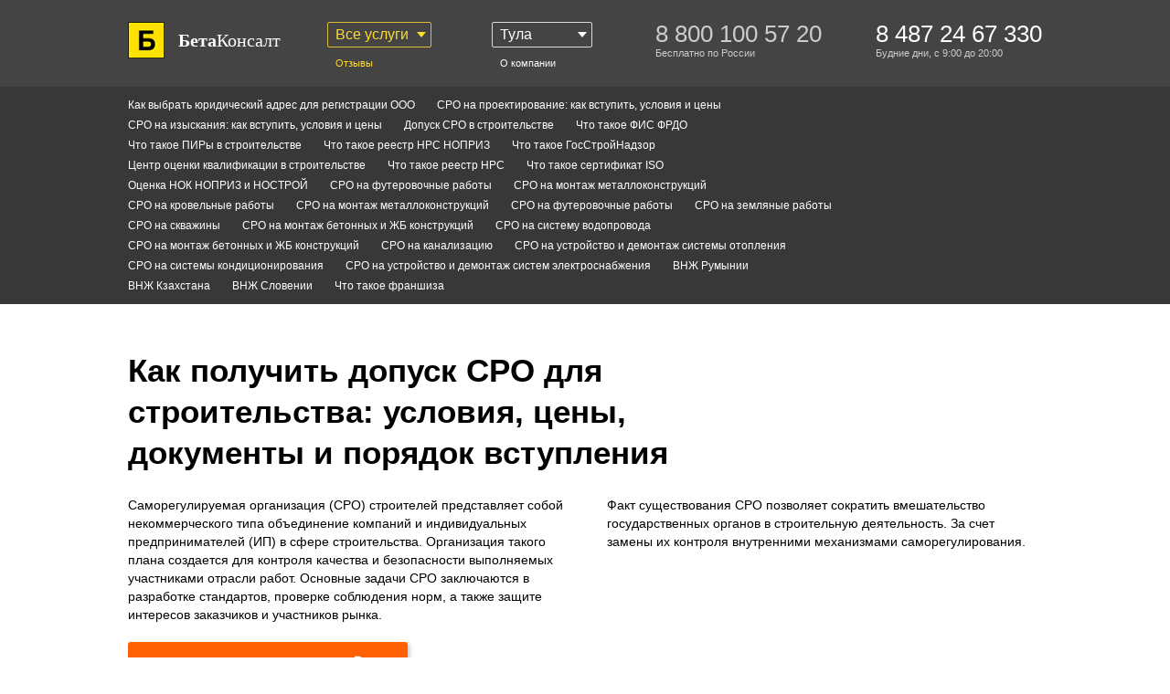

--- FILE ---
content_type: text/html; charset=UTF-8
request_url: https://betaconsult.ru/tula/blog/kak-vibrat-sro-stroit/
body_size: 19616
content:
<!DOCTYPE html><html lang='ru'><head><meta charset='utf-8'><meta name='cloudflare' content='1234'><meta name='viewport' content='width=device-width,initial-scale=1,maximum-scale=1'><meta name='yandex-verification' content='29996547a61e1264'><meta name='yandex-verification' content='50bbcb81b383a5ed'><meta name='ahrefs-site-verification' content='692dc1d126ba25e0b10582267d99966afd4bee5a431fe9dfa9e83d1988b8b0a5'><meta name='apple-mobile-web-app-capable' content='yes'><meta name='google' content='notranslate'><link rel='canonical' href='https://betaconsult.ru/tula/blog/kak-vibrat-sro-stroit/'><meta name='robots' content='index, follow'><meta name='description' content='В члены саморегулируемой организации берут не каждого. Условия прописаны в статье 55.5 ГрК РФ и Постановлении 559 от 27.05.2017. В частности, у компании и ИП должно быть некоторое количество специалистов из реестра НОСТРОЙ. '><link rel='icon' type='image/vnd.microsoft.icon' sizes='16x16' href='https://cdn.betaconsult.ru/favicon-16x16.ico'><link rel='shortcut icon' type='image/x-icon' sizes='16x16' href='https://cdn.betaconsult.ru/favicon-16x16.ico'><link rel='icon' type='image/x-icon' sizes='16x16' href='https://cdn.betaconsult.ru/favicon-16x16.ico'><link rel='icon' type='image/png' sizes='200x200' href='https://cdn.betaconsult.ru/favicon-200x200.png'><link rel='icon' type='image/png' sizes='192x192' href='https://cdn.betaconsult.ru/favicon-192x192.png'><link rel='icon' type='image/png' sizes='48x48' href='https://cdn.betaconsult.ru/favicon-48x48.png'><link rel='icon' type='image/png' sizes='32x32' href='https://cdn.betaconsult.ru/favicon-32x32.png'><link rel='icon' type='image/png' sizes='16x16' href='https://cdn.betaconsult.ru/favicon-16x16.png'><link rel='apple-touch-icon' sizes='180x180' href='https://cdn.betaconsult.ru/favicon-180x180.png'><link rel='apple-touch-icon' sizes='152x152' href='https://cdn.betaconsult.ru/favicon-152x152.png'><link rel='apple-touch-icon' sizes='120x120' href='https://cdn.betaconsult.ru/favicon-120x120.png'><link rel='apple-touch-icon' sizes='76x76' href='https://cdn.betaconsult.ru/favicon-76x76.png'><link rel='mask-icon' href='https://cdn.betaconsult.ru/favicon.svg' color='#ffdf00'>    <script src='https://analytics.ahrefs.com/analytics.js' data-key='kVR4EnyajYayIyRLMnSi0g' defer='true'></script><meta name='msapplication-TileImage' content='https://cdn.betaconsult.ru/favicon-144x144.png'><meta name='msapplication-TileColor' content='#ffdf00'><meta name='theme-color' content='#ffdf00'><meta property='og:url' content='https://betaconsult.ru/tula/blog/kak-vibrat-sro-stroit/'><meta property='og:type' content='website'><meta property='og:title' content='БетаКонсалт'><meta property='og:description' content='В члены саморегулируемой организации берут не каждого. Условия прописаны в статье 55.5 ГрК РФ и Постановлении 559 от 27.05.2017. В частности, у компании и ИП должно быть некоторое количество специалистов из реестра НОСТРОЙ. '><meta property='og:image' content='https://cdn.betaconsult.ru/favicon-200x200.png'><meta property='og:image:width' content='200'><meta property='og:image:height' content='200'><script>(function(w,d,s,l,i){w[l]=w[l]||[];w[l].push({'gtm.start':new Date().getTime(),event:'gtm.js'});var f=d.getElementsByTagName(s)[0],j=d.createElement(s),dl=l!='dataLayer'?'&l='+l:'';j.async=true;j.src='https://www.googletagmanager.com/gtm.js?id='+i+dl;f.parentNode.insertBefore(j,f);})(window,document,'script','dataLayer','GTM-KH63VHG');
</script><title>Что такое СРО в строительстве ☎ виды, функции, требования и нужно ли | ГК БетаКонсалт</title><link rel='stylesheet' href='https://cdn.betaconsult.ru/static/css/main.css'><link rel='stylesheet' href='https://cdn.betaconsult.ru/static/new/styles/lucid.css'><link rel='stylesheet' href='https://cdn.betaconsult.ru/static/new/styles/style.css'><link rel='stylesheet' href='https://cdn.betaconsult.ru/static/css/jquery.fancybox.min.css'><link rel='stylesheet' href='https://cdn.betaconsult.ru/static/css/adds.css?v=1764088295'></head><body><div class='root'><div class='header'><div class='content'><div class='flex flex-top flex-between'><div class='header-logo'><a href='https://betaconsult.ru/tula/' class='header-logo-link'><img alt='СРО Тула БетаКонсалт' src='https://cdn.betaconsult.ru/static/img/logo.png' class='header-logo-image'><span class='header-logo-text'><b>Бета</b>Консалт</span></a></div><div class='header-selects'><div class='header-service'><div class='customSelect customSelect-disabled customSelect-service'><div class='customSelect-select'>Все услуги</div><div class='customSelect-back'></div><div class='customSelect-popup'><div class='customSelect-popup-close'></div><div class='customSelect-popup-scroll'><div class='customSelect-popup-wrap'><div class='customSelect-popup-header'>Выберите услугу</div><div id='menu' class='row'><div class='customSelect-popup-group'><div class='customSelect-popup-group-header'>Вступление в СРО</div><div class='customSelect-popup-group-content'><div class='customSelect-popup-group-item'><a href='https://betaconsult.ru/tula/sro-proekt/' class='customSelect-popup-link'>СРО проектировщиков</a></div><div class='customSelect-popup-group-item'><a href='https://betaconsult.ru/tula/sro-proekt-cena/' class='customSelect-popup-link'>Цены СРО проектировщиков</a></div><div class='customSelect-popup-group-item'><a href='https://betaconsult.ru/tula/sro-stroiteley/' class='customSelect-popup-link'>СРО строителей</a></div><div class='customSelect-popup-group-item'><a href='https://betaconsult.ru/tula/sro-izyskateley/' class='customSelect-popup-link'>СРО изыскателей</a></div><div class='customSelect-popup-group-item'><a href='https://betaconsult.ru/tula/sro-izysk-cena/' class='customSelect-popup-link'>Цены СРО изыскателей</a></div><div class='customSelect-popup-group-item'><a href='https://betaconsult.ru/tula/sro-stroit-cena/' class='customSelect-popup-link'>Цены СРО в строительстве</a></div></div></div><div class='customSelect-popup-group'><div class='customSelect-popup-group-header'>Юридические адреса</div><div class='customSelect-popup-group-content'><div class='customSelect-popup-group-item'><a href='https://betaconsult.ru/tula/yuridicheskie-adresa/' class='customSelect-popup-link'>Юридические адреса</a></div><div class='customSelect-popup-group-item'><a href='https://betaconsult.ru/tula/registraciya-ooo/' class='customSelect-popup-link'>Регистрация ООО</a></div><div class='customSelect-popup-group-item'><a href='https://betaconsult.ru/tula/registraciya-ip/' class='customSelect-popup-link'>Регистрация ИП</a></div><div class='customSelect-popup-group-item'><a href='https://betaconsult.ru/tula/zakrytie-ip/' class='customSelect-popup-link'>Закрыть ИП</a></div><div class='customSelect-popup-group-item'><a href='https://betaconsult.ru/tula/arenda-yuridicheskogo-adresa/' class='customSelect-popup-link'>Аренда юридического адреса</a></div><div class='customSelect-popup-group-item'><a href='https://betaconsult.ru/tula/licenzia-mchs/' class='customSelect-popup-link'>Лицензии МЧС</a></div><div class='customSelect-popup-group-item'><a href='https://betaconsult.ru/tula/buhgalterskie-uslugi/' class='customSelect-popup-link'>Бухгалтерские услуги</a></div><div class='customSelect-popup-group-item'><a href='https://betaconsult.ru/tula/buhgalterskij-autsorsing/' class='customSelect-popup-link'>Бухгалтерский аутсорсинг</a></div><div class='customSelect-popup-group-item'><a href='https://betaconsult.ru/tula/buhgalterskoe-soprovogdenie/' class='customSelect-popup-link'>Бухгалтерское сопровождение</a></div><div class='customSelect-popup-group-item'><a href='https://betaconsult.ru/tula/ceni-na-buhgalterskie-uslugi/' class='customSelect-popup-link'>Цены на бухгалтерские услуги</a></div></div></div><div class='customSelect-popup-group'><div class='customSelect-popup-group-header'>Блог</div><div class='customSelect-popup-group-content'><div class='customSelect-popup-group-item'><a href='https://betaconsult.ru/tula/blog/adres-dlya-ooo/' class='customSelect-popup-link'>Как выбрать юридический адрес для регистрации ООО</a></div><div class='customSelect-popup-group-item'><a href='https://betaconsult.ru/tula/blog/kak-vibrat-sro-proekt/' class='customSelect-popup-link'>СРО на проектирование: как вступить, условия и цены</a></div><div class='customSelect-popup-group-item'><a href='https://betaconsult.ru/tula/blog/kak-vibrat-sro-stroit/' class='customSelect-popup-link'>Что такое СРО в строительстве</a></div><div class='customSelect-popup-group-item'><a href='https://betaconsult.ru/tula/blog/fis-frdo/' class='customSelect-popup-link'>Что такое ФИС ФРДО</a></div><div class='customSelect-popup-group-item'><a href='https://betaconsult.ru/tula/blog/pir-v-stroitelstve/' class='customSelect-popup-link'>Что такое ПИРы в строительстве</a></div><div class='customSelect-popup-group-item'><a href='https://betaconsult.ru/tula/blog/gosstroynadzor/' class='customSelect-popup-link'>Что такое ГосСтройНадзор</a></div><div class='customSelect-popup-group-item'><a href='https://betaconsult.ru/tula/blog/reestr-nrs/' class='customSelect-popup-link'>Что такое реестр НРС</a></div><div class='customSelect-popup-group-item'><a href='https://betaconsult.ru/tula/blog/cok-nopriz-nostroy/' class='customSelect-popup-link'>Центр оценки квалификации в строительстве</a></div><div class='customSelect-popup-group-item'><a href='https://betaconsult.ru/tula/blog/reestr-nopriz/' class='customSelect-popup-link'>Что такое реестр НРС НОПРИЗ</a></div><div class='customSelect-popup-group-item'><a href='https://betaconsult.ru/tula/blog/sertifikat-iso/' class='customSelect-popup-link'>Что такое сертификат ISO</a></div><div class='customSelect-popup-group-item'><a href='https://betaconsult.ru/tula/blog/kak-vibrat-sro-izysk/' class='customSelect-popup-link'>СРО на изыскания: как вступить, условия и цены</a></div><div class='customSelect-popup-group-item'><a href='https://betaconsult.ru/tula/ocenka-nok/' class='customSelect-popup-link'>Оценка НОК НОПРИЗ и НОСТРОЙ</a></div><div class='customSelect-popup-group-item'><a href='https://betaconsult.ru/tula/blog/sro-na-futerovochnie-raboti/' class='customSelect-popup-link'>СРО на футеровочные работы</a></div><div class='customSelect-popup-group-item'><a href='https://betaconsult.ru/tula/blog/sro-na-montazh-metallokonstrukciy/' class='customSelect-popup-link'>СРО на монтаж металлоконструкций</a></div><div class='customSelect-popup-group-item'><a href='https://betaconsult.ru/tula/blog/sro-na-krovelnie-raboti/' class='customSelect-popup-link'>СРО на кровельные работы</a></div><div class='customSelect-popup-group-item'><a href='https://betaconsult.ru/tula/blog/sro-na-montazh-metallokonstrukciy/' class='customSelect-popup-link'>СРО на монтаж металлоконструкций</a></div><div class='customSelect-popup-group-item'><a href='https://betaconsult.ru/tula/blog/sro-na-futerovochnie-raboti/' class='customSelect-popup-link'>СРО на футеровочные работы</a></div><div class='customSelect-popup-group-item'><a href='https://betaconsult.ru/tula/blog/sro-na-zemlyanie-raboti/' class='customSelect-popup-link'>СРО на земляные работы</a></div><div class='customSelect-popup-group-item'><a href='https://betaconsult.ru/tula/blog/sro-na-skvazhini/' class='customSelect-popup-link'>СРО на скважины</a></div><div class='customSelect-popup-group-item'><a href='https://betaconsult.ru/tula/blog/sro-na-betonnie-konstrukcii/' class='customSelect-popup-link'>СРО на монтаж бетонных и ЖБ конструкций</a></div><div class='customSelect-popup-group-item'><a href='https://betaconsult.ru/tula/blog/sro-na-vodoprovod/' class='customSelect-popup-link'>СРО на систему водопровода</a></div><div class='customSelect-popup-group-item'><a href='https://betaconsult.ru/tula/blog/sro-na-montazh-sbornih-konstrukciy/' class='customSelect-popup-link'>СРО на монтаж бетонных и ЖБ конструкций</a></div><div class='customSelect-popup-group-item'><a href='https://betaconsult.ru/tula/blog/sro-na-kanalizaciyu/' class='customSelect-popup-link'>СРО на канализацию</a></div><div class='customSelect-popup-group-item'><a href='https://betaconsult.ru/tula/blog/sro-na-sistemi-otoplenia/' class='customSelect-popup-link'>СРО на устройство и демонтаж системы отопления</a></div><div class='customSelect-popup-group-item'><a href='https://betaconsult.ru/tula/blog/sro-na-sistemi-kondicionirovania/' class='customSelect-popup-link'>СРО на системы кондиционирования</a></div><div class='customSelect-popup-group-item'><a href='https://betaconsult.ru/tula/blog/sro-na-elektrosnabzhenie/' class='customSelect-popup-link'>СРО на устройство и демонтаж систем электроснабжения</a></div><div class='customSelect-popup-group-item'><a href='https://betaconsult.ru/tula/blog/vnzh-ruminii/' class='customSelect-popup-link'>ВНЖ Румынии</a></div><div class='customSelect-popup-group-item'><a href='https://betaconsult.ru/tula/blog/vnzh-kazahstana/' class='customSelect-popup-link'>ВНЖ Кзахстана</a></div><div class='customSelect-popup-group-item'><a href='https://betaconsult.ru/tula/blog/vnzh-slovenii/' class='customSelect-popup-link'>ВНЖ Словении</a></div><div class='customSelect-popup-group-item'><a href='https://betaconsult.ru/tula/blog/chto-takoe-franshiza/' class='customSelect-popup-link'>Что такое франшиза</a></div></div></div></div></div></div></div></div><div class='header-city-places'><a href='https://betaconsult.ru/tula/otzyvy/' style='color:#fedc2d' class='otzyvy'>Отзывы</a></div></div></div><div class='header-selects'><div class='header-city'><div class='customSelect customSelect-disabled customSelect-city'><div class='customSelect-select'>Тула</div><div class='customSelect-back'></div><div class='customSelect-popup'><div class='customSelect-popup-close'></div><div class='customSelect-popup-scroll'><div class='customSelect-popup-wrap'><div class='customSelect-popup-header'>Выберите город</div><div id='map' class='row'><div class='customSelect-popup-group'><div class='customSelect-popup-group-header'>А</div><div class='customSelect-popup-group-content'><div class='customSelect-popup-group-item'><a href='https://betaconsult.ru/arkhangelsk/' class='customSelect-popup-link'>Архангельск</a></div><div class='customSelect-popup-group-item'><a href='https://betaconsult.ru/astrakhan/' class='customSelect-popup-link'>Астрахань</a></div><div class='customSelect-popup-group-item'><a href='https://betaconsult.ru/abakan/' class='customSelect-popup-link'>Абакан</a></div></div></div><div class='customSelect-popup-group'><div class='customSelect-popup-group-header'>Б</div><div class='customSelect-popup-group-content'><div class='customSelect-popup-group-item'><a href='https://betaconsult.ru/balashiha/' class='customSelect-popup-link'>Балашиха</a></div><div class='customSelect-popup-group-item'><a href='https://betaconsult.ru/barnaul/' class='customSelect-popup-link'>Барнаул</a></div><div class='customSelect-popup-group-item'><a href='https://betaconsult.ru/belgorod/' class='customSelect-popup-link'>Белгород</a></div><div class='customSelect-popup-group-item'><a href='https://betaconsult.ru/bryansk/' class='customSelect-popup-link'>Брянск</a></div><div class='customSelect-popup-group-item'><a href='https://betaconsult.ru/blagoveschensk/' class='customSelect-popup-link'>Благовещенск</a></div></div></div><div class='customSelect-popup-group'><div class='customSelect-popup-group-header'>В</div><div class='customSelect-popup-group-content'><div class='customSelect-popup-group-item'><a href='https://betaconsult.ru/vladivostok/' class='customSelect-popup-link'>Владивосток</a></div><div class='customSelect-popup-group-item'><a href='https://betaconsult.ru/vladimir/' class='customSelect-popup-link'>Владимир</a></div><div class='customSelect-popup-group-item'><a href='https://betaconsult.ru/volgograd/' class='customSelect-popup-link'>Волгоград</a></div><div class='customSelect-popup-group-item'><a href='https://betaconsult.ru/vologda/' class='customSelect-popup-link'>Вологда</a></div><div class='customSelect-popup-group-item'><a href='https://betaconsult.ru/voronezh/' class='customSelect-popup-link'>Воронеж</a></div><div class='customSelect-popup-group-item'><a href='https://betaconsult.ru/velikiy-novgorod/' class='customSelect-popup-link'>Великий Новгород</a></div><div class='customSelect-popup-group-item'><a href='https://betaconsult.ru/vidnoe/' class='customSelect-popup-link'>Видное</a></div><div class='customSelect-popup-group-item'><a href='https://betaconsult.ru/vladikavkaz/' class='customSelect-popup-link'>Владикавказ</a></div><div class='customSelect-popup-group-item'><a href='https://betaconsult.ru/voskresensk/' class='customSelect-popup-link'>Воскресенск</a></div></div></div><div class='customSelect-popup-group'><div class='customSelect-popup-group-header'>Д</div><div class='customSelect-popup-group-content'><div class='customSelect-popup-group-item'><a href='https://betaconsult.ru/domodedovo/' class='customSelect-popup-link'>Домодедово</a></div><div class='customSelect-popup-group-item'><a href='https://betaconsult.ru/dolgoprudny/' class='customSelect-popup-link'>Долгопрудный</a></div><div class='customSelect-popup-group-item'><a href='https://betaconsult.ru/donetsk/' class='customSelect-popup-link'>Донецк</a></div></div></div><div class='customSelect-popup-group'><div class='customSelect-popup-group-header'>Е</div><div class='customSelect-popup-group-content'><div class='customSelect-popup-group-item'><a href='https://betaconsult.ru/ekb/' class='customSelect-popup-link'>Екатеринбург</a></div></div></div><div class='customSelect-popup-group'><div class='customSelect-popup-group-header'>Ж</div><div class='customSelect-popup-group-content'><div class='customSelect-popup-group-item'><a href='https://betaconsult.ru/zhukovsky/' class='customSelect-popup-link'>Жуковский</a></div></div></div><div class='customSelect-popup-group'><div class='customSelect-popup-group-header'>З</div><div class='customSelect-popup-group-content'><div class='customSelect-popup-group-item'><a href='https://betaconsult.ru/zelenograd/' class='customSelect-popup-link'>Зеленоград</a></div></div></div><div class='customSelect-popup-group'><div class='customSelect-popup-group-header'>И</div><div class='customSelect-popup-group-content'><div class='customSelect-popup-group-item'><a href='https://betaconsult.ru/ivanovo/' class='customSelect-popup-link'>Иваново</a></div><div class='customSelect-popup-group-item'><a href='https://betaconsult.ru/izhevsk/' class='customSelect-popup-link'>Ижевск</a></div><div class='customSelect-popup-group-item'><a href='https://betaconsult.ru/irkutsk/' class='customSelect-popup-link'>Иркутск</a></div></div></div><div class='customSelect-popup-group'><div class='customSelect-popup-group-header'>Й</div><div class='customSelect-popup-group-content'><div class='customSelect-popup-group-item'><a href='https://betaconsult.ru/yoshkar-ola/' class='customSelect-popup-link'>Йошкар-Ола</a></div></div></div><div class='customSelect-popup-group'><div class='customSelect-popup-group-header'>К</div><div class='customSelect-popup-group-content'><div class='customSelect-popup-group-item'><a href='https://betaconsult.ru/kazan/' class='customSelect-popup-link'>Казань</a></div><div class='customSelect-popup-group-item'><a href='https://betaconsult.ru/kaliningrad/' class='customSelect-popup-link'>Калининград</a></div><div class='customSelect-popup-group-item'><a href='https://betaconsult.ru/kaluga/' class='customSelect-popup-link'>Калуга</a></div><div class='customSelect-popup-group-item'><a href='https://betaconsult.ru/kemerovo/' class='customSelect-popup-link'>Кемерово</a></div><div class='customSelect-popup-group-item'><a href='https://betaconsult.ru/kirov/' class='customSelect-popup-link'>Киров</a></div><div class='customSelect-popup-group-item'><a href='https://betaconsult.ru/krasnodar/' class='customSelect-popup-link'>Краснодар</a></div><div class='customSelect-popup-group-item'><a href='https://betaconsult.ru/krasnoyarsk/' class='customSelect-popup-link'>Красноярск</a></div><div class='customSelect-popup-group-item'><a href='https://betaconsult.ru/kursk/' class='customSelect-popup-link'>Курск</a></div><div class='customSelect-popup-group-item'><a href='https://betaconsult.ru/kostroma/' class='customSelect-popup-link'>Кострома</a></div><div class='customSelect-popup-group-item'><a href='https://betaconsult.ru/krasnogosk/' class='customSelect-popup-link'>Красногорск</a></div><div class='customSelect-popup-group-item'><a href='https://betaconsult.ru/korolev/' class='customSelect-popup-link'>Королёв</a></div><div class='customSelect-popup-group-item'><a href='https://betaconsult.ru/kurgan/' class='customSelect-popup-link'>Курган</a></div><div class='customSelect-popup-group-item'><a href='https://betaconsult.ru/kolomna/' class='customSelect-popup-link'>Коломна</a></div><div class='customSelect-popup-group-item'><a href='https://betaconsult.ru/klin/' class='customSelect-popup-link'>Клин</a></div></div></div><div class='customSelect-popup-group'><div class='customSelect-popup-group-header'>Л</div><div class='customSelect-popup-group-content'><div class='customSelect-popup-group-item'><a href='https://betaconsult.ru/lipetsk/' class='customSelect-popup-link'>Липецк</a></div><div class='customSelect-popup-group-item'><a href='https://betaconsult.ru/lyubertsy/' class='customSelect-popup-link'>Люберцы</a></div><div class='customSelect-popup-group-item'><a href='https://betaconsult.ru/lugansk/' class='customSelect-popup-link'>Луганск</a></div></div></div><div class='customSelect-popup-group'><div class='customSelect-popup-group-header'>М</div><div class='customSelect-popup-group-content'><div class='customSelect-popup-group-item'><a href='https://betaconsult.ru/magnitogorsk/' class='customSelect-popup-link'>Магнитогорск</a></div><div class='customSelect-popup-group-item'><a href='https://betaconsult.ru/' class='customSelect-popup-link'>Москва</a></div><div class='customSelect-popup-group-item'><a href='https://betaconsult.ru/mytischi/' class='customSelect-popup-link'>Мытищи</a></div><div class='customSelect-popup-group-item'><a href='https://betaconsult.ru/makhachkala/' class='customSelect-popup-link'>Махачкала</a></div></div></div><div class='customSelect-popup-group'><div class='customSelect-popup-group-header'>Н</div><div class='customSelect-popup-group-content'><div class='customSelect-popup-group-item'><a href='https://betaconsult.ru/nnov/' class='customSelect-popup-link'>Нижний Новгород</a></div><div class='customSelect-popup-group-item'><a href='https://betaconsult.ru/novokuznetsk/' class='customSelect-popup-link'>Новокузнецк</a></div><div class='customSelect-popup-group-item'><a href='https://betaconsult.ru/novosibirsk/' class='customSelect-popup-link'>Новосибирск</a></div><div class='customSelect-popup-group-item'><a href='https://betaconsult.ru/naberezhnye-chelny/' class='customSelect-popup-link'>Набережные Челны</a></div><div class='customSelect-popup-group-item'><a href='https://betaconsult.ru/nizhny-tagil/' class='customSelect-popup-link'>Нижний Тагил</a></div><div class='customSelect-popup-group-item'><a href='https://betaconsult.ru/nalchik/' class='customSelect-popup-link'>Нальчик</a></div><div class='customSelect-popup-group-item'><a href='https://betaconsult.ru/novorossiysk/' class='customSelect-popup-link'>Новороссийск</a></div><div class='customSelect-popup-group-item'><a href='https://betaconsult.ru/nazran/' class='customSelect-popup-link'>Назрань</a></div></div></div><div class='customSelect-popup-group'><div class='customSelect-popup-group-header'>О</div><div class='customSelect-popup-group-content'><div class='customSelect-popup-group-item'><a href='https://betaconsult.ru/omsk/' class='customSelect-popup-link'>Омск</a></div><div class='customSelect-popup-group-item'><a href='https://betaconsult.ru/orel/' class='customSelect-popup-link'>Орел</a></div><div class='customSelect-popup-group-item'><a href='https://betaconsult.ru/orenburg/' class='customSelect-popup-link'>Оренбург</a></div><div class='customSelect-popup-group-item'><a href='https://betaconsult.ru/odintsovo/' class='customSelect-popup-link'>Одинцово</a></div></div></div><div class='customSelect-popup-group'><div class='customSelect-popup-group-header'>П</div><div class='customSelect-popup-group-content'><div class='customSelect-popup-group-item'><a href='https://betaconsult.ru/penza/' class='customSelect-popup-link'>Пенза</a></div><div class='customSelect-popup-group-item'><a href='https://betaconsult.ru/perm/' class='customSelect-popup-link'>Пермь</a></div><div class='customSelect-popup-group-item'><a href='https://betaconsult.ru/podolsk/' class='customSelect-popup-link'>Подольск</a></div><div class='customSelect-popup-group-item'><a href='https://betaconsult.ru/petrozavodsk/' class='customSelect-popup-link'>Петрозаводск</a></div><div class='customSelect-popup-group-item'><a href='https://betaconsult.ru/pushkino/' class='customSelect-popup-link'>Пушкино</a></div><div class='customSelect-popup-group-item'><a href='https://betaconsult.ru/pskov/' class='customSelect-popup-link'>Псков</a></div><div class='customSelect-popup-group-item'><a href='https://betaconsult.ru/pyatigorsk/' class='customSelect-popup-link'>Пятигорск</a></div></div></div><div class='customSelect-popup-group'><div class='customSelect-popup-group-header'>Р</div><div class='customSelect-popup-group-content'><div class='customSelect-popup-group-item'><a href='https://betaconsult.ru/rostov-on-don/' class='customSelect-popup-link'>Ростов-на-Дону</a></div><div class='customSelect-popup-group-item'><a href='https://betaconsult.ru/ryazan/' class='customSelect-popup-link'>Рязань</a></div></div></div><div class='customSelect-popup-group'><div class='customSelect-popup-group-header'>С</div><div class='customSelect-popup-group-content'><div class='customSelect-popup-group-item'><a href='https://betaconsult.ru/samara/' class='customSelect-popup-link'>Самара</a></div><div class='customSelect-popup-group-item'><a href='https://betaconsult.ru/spb/' class='customSelect-popup-link'>Санкт-Петербург</a></div><div class='customSelect-popup-group-item'><a href='https://betaconsult.ru/saransk/' class='customSelect-popup-link'>Саранск</a></div><div class='customSelect-popup-group-item'><a href='https://betaconsult.ru/saratov/' class='customSelect-popup-link'>Саратов</a></div><div class='customSelect-popup-group-item'><a href='https://betaconsult.ru/simferopol/' class='customSelect-popup-link'>Симферополь</a></div><div class='customSelect-popup-group-item'><a href='https://betaconsult.ru/smolensk/' class='customSelect-popup-link'>Смоленск</a></div><div class='customSelect-popup-group-item'><a href='https://betaconsult.ru/sochi/' class='customSelect-popup-link'>Сочи</a></div><div class='customSelect-popup-group-item'><a href='https://betaconsult.ru/stavropol/' class='customSelect-popup-link'>Ставрополь</a></div><div class='customSelect-popup-group-item'><a href='https://betaconsult.ru/surgut/' class='customSelect-popup-link'>Сургут</a></div><div class='customSelect-popup-group-item'><a href='https://betaconsult.ru/syktyvkar/' class='customSelect-popup-link'>Сыктывкар</a></div><div class='customSelect-popup-group-item'><a href='https://betaconsult.ru/stary-oskol/' class='customSelect-popup-link'>Старый Оскол</a></div><div class='customSelect-popup-group-item'><a href='https://betaconsult.ru/sergiev-posad/' class='customSelect-popup-link'>Сергиев Посад</a></div></div></div><div class='customSelect-popup-group'><div class='customSelect-popup-group-header'>Т</div><div class='customSelect-popup-group-content'><div class='customSelect-popup-group-item'><a href='https://betaconsult.ru/tambov/' class='customSelect-popup-link'>Тамбов</a></div><div class='customSelect-popup-group-item'><a href='https://betaconsult.ru/tver/' class='customSelect-popup-link'>Тверь</a></div><div class='customSelect-popup-group-item'><a href='https://betaconsult.ru/tolyatti/' class='customSelect-popup-link'>Тольятти</a></div><div class='customSelect-popup-group-item'><a href='https://betaconsult.ru/tomsk/' class='customSelect-popup-link'>Томск</a></div><div class='customSelect-popup-group-item customSelect-popup-group-item-selected'>Тула</div><div class='customSelect-popup-group-item'><a href='https://betaconsult.ru/tumen/' class='customSelect-popup-link'>Тюмень</a></div></div></div><div class='customSelect-popup-group'><div class='customSelect-popup-group-header'>У</div><div class='customSelect-popup-group-content'><div class='customSelect-popup-group-item'><a href='https://betaconsult.ru/ulyanovsk/' class='customSelect-popup-link'>Ульяновск</a></div><div class='customSelect-popup-group-item'><a href='https://betaconsult.ru/ufa/' class='customSelect-popup-link'>Уфа</a></div><div class='customSelect-popup-group-item'><a href='https://betaconsult.ru/ulan-ude/' class='customSelect-popup-link'>Улан-Удэ</a></div></div></div><div class='customSelect-popup-group'><div class='customSelect-popup-group-header'>Х</div><div class='customSelect-popup-group-content'><div class='customSelect-popup-group-item'><a href='https://betaconsult.ru/khabarovsk/' class='customSelect-popup-link'>Хабаровск</a></div><div class='customSelect-popup-group-item'><a href='https://betaconsult.ru/himki/' class='customSelect-popup-link'>Химки</a></div></div></div><div class='customSelect-popup-group'><div class='customSelect-popup-group-header'>Ч</div><div class='customSelect-popup-group-content'><div class='customSelect-popup-group-item'><a href='https://betaconsult.ru/cheboksary/' class='customSelect-popup-link'>Чебоксары</a></div><div class='customSelect-popup-group-item'><a href='https://betaconsult.ru/chelyabinsk/' class='customSelect-popup-link'>Челябинск</a></div><div class='customSelect-popup-group-item'><a href='https://betaconsult.ru/cherepovets/' class='customSelect-popup-link'>Череповец</a></div><div class='customSelect-popup-group-item'><a href='https://betaconsult.ru/chita/' class='customSelect-popup-link'>Чита</a></div><div class='customSelect-popup-group-item'><a href='https://betaconsult.ru/chekhov/' class='customSelect-popup-link'>Чехов</a></div></div></div><div class='customSelect-popup-group'><div class='customSelect-popup-group-header'>Щ</div><div class='customSelect-popup-group-content'><div class='customSelect-popup-group-item'><a href='https://betaconsult.ru/schelkovo/' class='customSelect-popup-link'>Щелково</a></div></div></div><div class='customSelect-popup-group'><div class='customSelect-popup-group-header'>Э</div><div class='customSelect-popup-group-content'><div class='customSelect-popup-group-item'><a href='https://betaconsult.ru/elektrostal/' class='customSelect-popup-link'>Электросталь</a></div><div class='customSelect-popup-group-item'><a href='https://betaconsult.ru/elista/' class='customSelect-popup-link'>Элиста</a></div></div></div><div class='customSelect-popup-group'><div class='customSelect-popup-group-header'>Ю</div><div class='customSelect-popup-group-content'><div class='customSelect-popup-group-item'><a href='https://betaconsult.ru/yuzhno-sakhalinsk/' class='customSelect-popup-link'>Южно-Сахалинск</a></div></div></div><div class='customSelect-popup-group'><div class='customSelect-popup-group-header'>Я</div><div class='customSelect-popup-group-content'><div class='customSelect-popup-group-item'><a href='https://betaconsult.ru/yaroslavl/' class='customSelect-popup-link'>Ярославль</a></div><div class='customSelect-popup-group-item'><a href='https://betaconsult.ru/yakutsk/' class='customSelect-popup-link'>Якутск</a></div></div></div></div></div></div></div></div><div class='header-city-places'><a href='https://betaconsult.ru/tula/company/' class='otzyvy'>О компании</a></div></div></div><div class='header-contacts federal-phone'><a href='tel:+78001005720' class='tel'><span class='header-contacts-call'>Позвонить</span><span style='color:#cccccc' class='header-contacts-phone'>8 800 100 57 20</span></a><div class='header-contacts-mode'>Бесплатно по России</div></div><div class='header-contacts city-phone'><a href='tel:+74872467330' class='tel calltracking-call'><span class='header-contacts-call'>📞&nbsp;&nbsp;Позвонить</span><span class='header-contacts-phone calltracking-phone'>8 487 24 67 330</span></a><div class='header-contacts-mode'>Будние дни, <span class='nobr'>с 9:00 </span><span class='nobr'>до 20:00</span></div></div></div></div><div class='header-innerNavigation'><div class='content'><div class='header-innerNavigation-column header-innerNavigation-column-items'><div class='header-innerNavigation-item'><a href='https://betaconsult.ru/tula/blog/adres-dlya-ooo/' class='header-innerNavigation-item-link'>Как выбрать юридический адрес для регистрации ООО</a></div><div class='header-innerNavigation-item'><a href='https://betaconsult.ru/tula/blog/kak-vibrat-sro-proekt/' class='header-innerNavigation-item-link'>СРО на проектирование: как вступить, условия и цены</a></div><div class='header-innerNavigation-item'><a href='https://betaconsult.ru/tula/blog/kak-vibrat-sro-izysk/' class='header-innerNavigation-item-link'>СРО на изыскания: как вступить, условия и цены</a></div><div class='header-innerNavigation-item'><a href='https://betaconsult.ru/tula/blog/kak-vibrat-sro-stroit/' class='header-innerNavigation-item-link'>Допуск СРО в строительстве</a></div><div class='header-innerNavigation-item'><a href='https://betaconsult.ru/tula/blog/fis-frdo/' class='header-innerNavigation-item-link'>Что такое ФИС ФРДО</a></div><div class='header-innerNavigation-item'><a href='https://betaconsult.ru/tula/blog/pir-v-stroitelstve/' class='header-innerNavigation-item-link'>Что такое ПИРы в строительстве</a></div><div class='header-innerNavigation-item'><a href='https://betaconsult.ru/tula/blog/reestr-nopriz/' class='header-innerNavigation-item-link'>Что такое реестр НРС НОПРИЗ</a></div><div class='header-innerNavigation-item'><a href='https://betaconsult.ru/tula/blog/gosstroynadzor/' class='header-innerNavigation-item-link'>Что такое ГосСтройНадзор</a></div><div class='header-innerNavigation-item'><a href='https://betaconsult.ru/tula/blog/cok-nopriz-nostroy/' class='header-innerNavigation-item-link'>Центр оценки квалификации в строительстве</a></div><div class='header-innerNavigation-item'><a href='https://betaconsult.ru/tula/blog/reestr-nrs/' class='header-innerNavigation-item-link'>Что такое реестр НРС</a></div><div class='header-innerNavigation-item'><a href='https://betaconsult.ru/tula/blog/sertifikat-iso/' class='header-innerNavigation-item-link'>Что такое сертификат ISO</a></div><div class='header-innerNavigation-item'><a href='https://betaconsult.ru/tula/ocenka-nok/' class='header-innerNavigation-item-link'>Оценка НОК НОПРИЗ и НОСТРОЙ</a></div><div class='header-innerNavigation-item'><a href='https://betaconsult.ru/tula/blog/sro-na-futerovochnie-raboti/' class='header-innerNavigation-item-link'>СРО на футеровочные работы</a></div><div class='header-innerNavigation-item'><a href='https://betaconsult.ru/tula/blog/sro-na-montazh-metallokonstrukciy/' class='header-innerNavigation-item-link'>СРО на монтаж металлоконструкций</a></div><div class='header-innerNavigation-item'><a href='https://betaconsult.ru/tula/blog/sro-na-krovelnie-raboti/' class='header-innerNavigation-item-link'>СРО на кровельные работы</a></div><div class='header-innerNavigation-item'><a href='https://betaconsult.ru/tula/blog/sro-na-montazh-metallokonstrukciy/' class='header-innerNavigation-item-link'>СРО на монтаж металлоконструкций</a></div><div class='header-innerNavigation-item'><a href='https://betaconsult.ru/tula/blog/sro-na-futerovochnie-raboti/' class='header-innerNavigation-item-link'>СРО на футеровочные работы</a></div><div class='header-innerNavigation-item'><a href='https://betaconsult.ru/tula/blog/sro-na-zemlyanie-raboti/' class='header-innerNavigation-item-link'>СРО на земляные работы</a></div><div class='header-innerNavigation-item'><a href='https://betaconsult.ru/tula/blog/sro-na-skvazhini/' class='header-innerNavigation-item-link'>СРО на скважины</a></div><div class='header-innerNavigation-item'><a href='https://betaconsult.ru/tula/blog/sro-na-betonnie-konstrukcii/' class='header-innerNavigation-item-link'>СРО на монтаж бетонных и ЖБ конструкций</a></div><div class='header-innerNavigation-item'><a href='https://betaconsult.ru/tula/blog/sro-na-vodoprovod/' class='header-innerNavigation-item-link'>СРО на систему водопровода</a></div><div class='header-innerNavigation-item'><a href='https://betaconsult.ru/tula/blog/sro-na-montazh-sbornih-konstrukciy/' class='header-innerNavigation-item-link'>СРО на монтаж бетонных и ЖБ конструкций</a></div><div class='header-innerNavigation-item'><a href='https://betaconsult.ru/tula/blog/sro-na-kanalizaciyu/' class='header-innerNavigation-item-link'>СРО на канализацию</a></div><div class='header-innerNavigation-item'><a href='https://betaconsult.ru/tula/blog/sro-na-sistemi-otoplenia/' class='header-innerNavigation-item-link'>СРО на устройство и демонтаж системы отопления</a></div><div class='header-innerNavigation-item'><a href='https://betaconsult.ru/tula/blog/sro-na-sistemi-kondicionirovania/' class='header-innerNavigation-item-link'>СРО на системы кондиционирования</a></div><div class='header-innerNavigation-item'><a href='https://betaconsult.ru/tula/blog/sro-na-elektrosnabzhenie/' class='header-innerNavigation-item-link'>СРО на устройство и демонтаж систем электроснабжения</a></div><div class='header-innerNavigation-item'><a href='https://betaconsult.ru/tula/blog/vnzh-ruminii/' class='header-innerNavigation-item-link'>ВНЖ Румынии</a></div><div class='header-innerNavigation-item'><a href='https://betaconsult.ru/tula/blog/vnzh-kazahstana/' class='header-innerNavigation-item-link'>ВНЖ Кзахстана</a></div><div class='header-innerNavigation-item'><a href='https://betaconsult.ru/tula/blog/vnzh-slovenii/' class='header-innerNavigation-item-link'>ВНЖ Словении</a></div><div class='header-innerNavigation-item'><a href='https://betaconsult.ru/tula/blog/chto-takoe-franshiza/' class='header-innerNavigation-item-link'>Что такое франшиза</a></div></div></div></div></div><div class="static"><div class="row"><div class="col3_2"><h1>Как получить допуск СРО для строительства: условия, цены, документы и порядок вступления</h1></div></div><div class="row"><div class="col2_1"><p>Саморегулируемая организация (СРО) строителей представляет собой некоммерческого типа объединение компаний и индивидуальных предпринимателей (ИП) в сфере строительства. Организация такого плана создается для контроля качества и безопасности выполняемых участниками отрасли работ. Основные задачи СРО заключаются в разработке стандартов, проверке соблюдения норм, а также защите интересов заказчиков и участников рынка.</p><a href="#call_me"><div class="phoneSender-content"><div class="phoneSender-actions"><div class="phoneSender-actions-content"><div class="action action-general phoneSender-action">Вступить в&nbsp;СРО за&nbsp;100&nbsp;000&nbsp;₽ &rarr;</div></div></div></div></a></div><div class="col2_1"><p>Факт существования СРО позволяет сократить вмешательство государственных органов в строительную деятельность. За счет замены их контроля внутренними механизмами саморегулирования.</p></div></div></div><section class='adaptive margin-0-auto flex flex-center flex-between mob-flex-column margin-bottom-100 mob-none'><div class='border-5-solid-yellow width-65% mob-width-90%'><div class='margin-top--30 flex flex-bottom flex-between mob-flex-center mob-flex-column'><div class='padding-5 width-20% mob-width-90%'><div class='relative margin-bottom-5 hover-z-index-1 origin-bottom hover-scale-1.1 transition-all-0.2-ease'><img src='https://cdn.betaconsult.ru/static/img/accreditation/1.min.jpg' class='width-100%'><a href='https://cdn.betaconsult.ru/static/img/accreditation/1.jpg' target='_blank' data-fancybox='accreditation' class='popupImg-action block absolute top-0 left-0 bg-no-repeat width-100% height-100% hover-bg-dark-0.5 hover-bg-img-lens.png bg-pos-50%'></a></div><p class='center size-14 uppercase gray'>СРО ЭП</p></div><div class='padding-5 width-20% mob-width-90%'><div class='relative margin-bottom-5 hover-z-index-1 origin-bottom hover-scale-1.1 transition-all-0.2-ease'><img src='https://cdn.betaconsult.ru/static/img/accreditation/2.min.jpg' class='width-100%'><a href='https://cdn.betaconsult.ru/static/img/accreditation/2.jpg' target='_blank' data-fancybox='accreditation' class='popupImg-action block absolute top-0 left-0 bg-no-repeat width-100% height-100% hover-bg-dark-0.5 hover-bg-img-lens.png bg-pos-50%'></a></div><p class='center size-14 uppercase gray'>СРО ССП</p></div><div class='padding-5 width-20% mob-width-90%'><div class='relative margin-bottom-5 hover-z-index-1 origin-bottom hover-scale-1.1 transition-all-0.2-ease'><img src='https://cdn.betaconsult.ru/static/img/accreditation/3.min.jpg' class='width-100%'><a href='https://cdn.betaconsult.ru/static/img/accreditation/3.jpg' target='_blank' data-fancybox='accreditation' class='popupImg-action block absolute top-0 left-0 bg-no-repeat width-100% height-100% hover-bg-dark-0.5 hover-bg-img-lens.png bg-pos-50%'></a></div><p class='center size-14 uppercase gray'>СРО МОСК</p></div><div class='padding-5 width-20% mob-width-90%'><div class='relative margin-bottom-5 hover-z-index-1 origin-bottom hover-scale-1.1 transition-all-0.2-ease'><img src='https://cdn.betaconsult.ru/static/img/accreditation/4.min.jpg' class='width-100%'><a href='https://cdn.betaconsult.ru/static/img/accreditation/4.jpg' target='_blank' data-fancybox='accreditation' class='popupImg-action block absolute top-0 left-0 bg-no-repeat width-100% height-100% hover-bg-dark-0.5 hover-bg-img-lens.png bg-pos-50%'></a></div><p class='center size-14 uppercase gray'>СРО МРИ</p></div><div class='padding-5 width-20% mob-width-90%'><div class='relative margin-bottom-5 hover-z-index-1 origin-bottom hover-scale-1.1 transition-all-0.2-ease'><img src='https://cdn.betaconsult.ru/static/img/accreditation/5.min.jpg' class='width-100%'><a href='https://cdn.betaconsult.ru/static/img/accreditation/5.jpg' target='_blank' data-fancybox='accreditation' class='popupImg-action block absolute top-0 left-0 bg-no-repeat width-100% height-100% hover-bg-dark-0.5 hover-bg-img-lens.png bg-pos-50%'></a></div><p class='center size-14 uppercase gray'>СРО МРП</p></div></div></div><div class='mob-padding-10 width-30% mob-width-auto'><p class='margin-bottom-15 bold condensed size-24 dark'>Аккредитации СРО</p><p class='margin-bottom-15 size-14 dark'>Быстрое оформление документов и&nbsp;ускоренное внесение в&nbsp;реестр НОСТРОЙ/НОПРИЗ.</p><a href='/company/#accred' style='text-decoration:underline; color: #444' class='inline-block size-18'>Все аккредитации</a></div></section><div class="static"><div class="row"><div class="col3_2"><h2>Кому обязательно нужно вступать в СРО строителей?</h2><ul>Участие в СРО является обязательным для организаций и предпринимателей, выполняющих работы, связанные с безопасностью объектов капитального строительства. Это требование закреплено в Градостроительном Кодексе Российской Федерации. Основные категории компаний в сфере строительных и ремонтных услуг, которым нужно вступать в СРО, включают:<li>подрядчики-исполнители на реализации строительных проектов разного масштаба;</li><li>компании, выполняющие работы по полной или частичной реконструкции, а также капитальному ремонту;</li><li>организации, специализирующиеся на инженерных изысканиях различного рода и проектировании;</li><li>предприниматели, работающие с объектами строительства, требующими специальных условий.</li></ul><p>Без оформленного членства в саморегулируемой организации компании не имеют права участвовать в муниципальных или государственных тендерах. А также – заключать контракты с застройщиками или выполнять работы, требующие лицензирования.</p></div><div class="col3_1">    </div></div></div><div class="static"><div style="margin-top:50px;" class="row"><div class="col3_2"><h2>Какие бонусы дает участие в СРО строителей?</h2><ul>Помимо того, что вступление в СРО диктуется законодательно, участие в саморегулируемой организации открывает множество преимуществ. Так в перечень положительных сторон членства в объединении включены:<li>Допуск к лицензируемым работам на масштабных проектах. Членство позволяет выполнять строительные операции, связанные с капитальной застройкой и реконструкцией.</li><li>Доверие заказчиков. Члены СРО обязаны соответствовать высоким стандартам качества. Это автоматически повышает репутацию компаний, состоящих в рядах объединения.</li><li>Возможность участия в крупных тендерах. Подрядчики из списков СРО могут принимать участие в муниципальных или государственных закупках, что значительно расширяет круг клиентов.</li><li>Защита интересов. Саморегулируемая организация представляет интересы своих участников на всех этапах сотрудничества, включая взаимодействие с органами власти.</li><li>Повышение квалификации. Сотрудники предприятий-участников получают доступ к обучающим курсам и квалификационным программам. Что позволяет сохранять высокий уровень выполнения заказов, увеличивая лояльность клиентской базы.</li><li>Снижение издержек. Совместные закупки, оптимизация работы и обмен опытом между участниками помогают экономить ресурсы, благоприятно сказываются на качестве услуг, обеспечивают занятость и прибыль. </li><li>Корректное поддержание ответственности. Для защиты клиентов формируется специальный компенсационный фонд, средства которого могут быть использованы для компенсации ущерба, причиненного недобросовестными подрядчиками. Это придает больше уверенности и исполнителю, и заказчику. </li></ul></div><div class="col3_1"></div></div></div><div class="static"><div class="row content-box-gray"><div class="col3_2"><h2>Обязательства участников СРО строителей</h2><ul>Вступление в саморегулируемое объединение для предприятия является движением к новым возможностям. Но также членство в саморегулируемой организации накладывает определенные обязательства:<li>Уплата взносов. Участники обязаны регулярно вносить средства в компенсационный фонд, а также оплачивать членские взносы. Вне зависимости от активности собственной деятельности. </li><li>Соблюдение стандартов. Компании-застройщики должны строго соблюдать внутренние регламенты и нормы, разработанные СРО. Это касается большинства аспектов профессиональной деятельности и взаимодействия с другими участниками рынка. </li><li>Ответственность за нарушения. За несоблюдение стандартов предоставляемых услуг предусмотрены штрафы или даже исключение из организации. Что автоматически ведет к отмене лицензирования проводимых работ. </li><li>Необходимость квалифицированного персонала. Компании обязаны иметь штат специалистов, успешно прошедших аттестацию, подтвердивших свой стаж. А главное – способных на должном уровне выполнять нужный тип строительных операций. </li><li>Обязательное страхование. Предприниматели, прежде чем подать документы на вступление в объединение, должны застраховать свою гражданскую ответственность. Это гарантирует покрытие возможных убытков, нанесенных третьим лицам.</li></ul><p>Иными словами, получение лицензий на проведение требуемого типа работ, экономию времени, а также поддержку при взаимодействии с клиентами и государственными органами, участники СРО оплачивают на постоянной основе. </p></div><div class="col3_1"></div></div></div><div class="static"><div class="row"><div class="col3_2"><h2>Какие виды работ требуют обязательного участия в СРО строителей</h2><ul>Согласно законодательству, обязательное членство в СРО для выполнения определенного перечня работ. Это позволяет контролировать исполнителей через орган саморегулирования, минимизировать риски некачественно или недобросовестно выполненного заказа. В списке значатся:<li>возведение зданий и сооружений;</li><li>проведение реконструкции или капитальных ремонтных работ;</li><li>осуществление инженерных изысканий;</li><li>строительство или установка инженерных систем;</li><li>работы на высотных зданиях или сооружениях, в других сложных условиях.</li></ul><p>Перечисленные виды деятельности напрямую связаны с безопасностью объектов капитального строительства, поэтому требуют строгого контроля.</p></div><div class="col3_1"></div></div></div><div class="static"><div class="row content-box-gray"><div class="col3_2"><h2>Какие виды работ не требуют участия в СРО?</h2><ul>При этом некоторые виды строительно-ремонтных услуг не требуют обязательного членства в СРО. К ним относятся:<li>Отделочные работы. Окраска, отделка поверхностей декоративными элементами, укладка плитки.</li><li>Мелкий ремонт. Ремонт квартир и офисов, не затрагивающий конструктивные элементы зданий.</li><li>Установка мебели. Монтаж встроенных шкафов, ниш, а также других интерьерных элементов.</li><li>Работы, не связанные с безопасностью. Например, обслуживание зданий и техническое сопровождение объектов.</li></ul><p>Такие работы не требуют допуска, поскольку не влияют на безопасность и конструкцию объекта. Исходя из чего можно сделать вывод, что вступление в саморегулируемую организацию строителей не является необходимостью для всех предприятий отрасли. Избежать членства можно, ограничив деятельность компании перечисленными услугами. </p></div><div class="col3_1"></div></div></div><div class="static"><div class="row"><div class="col3_2"><h2>Заключение</h2><p>СРО строителей — это важный инструмент регулирования строительного рынка. Членство в саморегулируемой организации строителей является обязательным для компаний, работающих в сфере капитального строительства и выполняющих задачи, связанные с безопасностью процессов. </p><p>Участие в объединении открывает перед организациями множество возможностей, включая доступ к тендерам, повышение репутации и защиту интересов участников. При этом гарантирует безопасное высококлассное проведение работ и дальнейшее эксплуатирование объектов. В то же время, оно накладывает определенные обязательства, включая уплату взносов, соблюдение стандартов и регулярное повышение квалификации сотрудников.</p><p>Для успешного вступления в СРО важно подготовить пакет необходимых документов, соблюсти требования конкретной организации,  обеспечить наличие квалифицированного персонала. Предварительно – оформить договор страхования ответственности (гражданской).</p><p>Процесс кажется достаточно затратным, финансово и физически. Однако, совершенно не обязательно заниматься каждым этапом лично. Если вы хотите облегчить процесс вступления, обратитесь к профессионалам, которые помогут с оформлением членства и всеми необходимыми процедурами.</p></div><div class="col3_1"></div></div></div><div id="call_me" class="static"></div><div style="margin-top: 2em" class="section adaptive margin-50-auto offer-form mob-offer-form"><div class="margin--20 flex flex-wrap flex-stretch flex-between"><div class="padding-20 width-50% mob-width-100%"><div class="bg-silver right padding-left-50 padding-top-5 padding-right-30"><div class="left height-350 mob-height-400"><h2>Стоимость работ до&nbsp;90&nbsp;млн.</h2><ul><li>Компенсационный фонд — 100&nbsp;000&nbsp;₽</li><li>Членский взнос —&nbsp;0&nbsp;₽ <strike style="color: #888; margin-left: .5em">5000&nbsp;₽</strike></li><li>Вступительный взнос (за&nbsp;1&nbsp;мес) —&nbsp;0&nbsp;₽ <strike style="color: #888; margin-left: .5em">6000&nbsp;₽</strike></li><li>Страховой полис —&nbsp;0&nbsp;₽ <strike style="color: #888; margin-left: .5em">17000&nbsp;₽</strike></li><li>Сертификат ISM —&nbsp;0&nbsp;₽ <strike style="color: #888; margin-left: .5em">25&nbsp;000&nbsp;₽</strike></li></ul><p class="bold size-20">100&nbsp;000&nbsp;₽ <strike style="color: #888; margin-left: .5em; font-weight: normal;">153&nbsp;000&nbsp;₽</strike></p><p><div data-afterMessage="Чтобы мы могли вам перезвонить" data-submit="Получить" class="phoneSender phoneSender-compact"><div class="phoneSender-content"><div class="phoneSender-actions"><div class="phoneSender-actions-content"><div class="action action-general phoneSender-action">Отправить заявку</div></div><!-- div.phoneSender-actions-message Пришлем расчет за&nbsp;5-10&nbsp;мин--><!--div.phoneSender-actions-content.none.mob-block
        div.action.action-general.phoneSender-action 
         img(src="/static/img/whatsapp_icon.png" class="whatsapp_icon")
         a(href="https://wa.me/79696178000?text=Хочу%20открыть%20ИП.%20Что%20для%20этого%20нужно?") Узнать цену
        div.phoneSender-actions-message Ответим в WhatsApp        
--></div></div><div class="phoneSender-success"><div class="phoneSender-success-header">Заявка получена</div><div class="phoneSender-success-message">Cпециалист по СРО перезвонит в течение 5 минут.</div></div><div class="phoneSender-failure"><div class="phoneSender-failure-header">Непредвиденная ошибка</div><div class="phoneSender-failure-message">Пожалуйста, попробуйте позже.</div></div></div></p></div></div></div><div class="padding-20 width-50% mob-width-100%"><div class="bg-yellow padding-left-50 padding-top-5 padding-right-30"><div class="left height-350 mob-height-400"><h2>Стоимость работ до&nbsp;500&nbsp;млн.</h2><ul><li>Компенсационный фонд — 500&nbsp;000&nbsp;₽</li><li>Членский взнос —&nbsp;0&nbsp;₽ <strike style="color: #888; margin-left: .5em">5000&nbsp;₽</strike></li><li>Вступительный взнос (за&nbsp;1&nbsp;мес) —&nbsp;0&nbsp;₽ <strike style="color: #888; margin-left: .5em">6000&nbsp;₽</strike></li><li>Страховой полис —&nbsp;0&nbsp;₽ <strike style="color: #888; margin-left: .5em">29 000&nbsp;₽</strike></li><li>Сертификат ISM —&nbsp;0&nbsp;₽ <strike style="color: #888; margin-left: .5em">25&nbsp;000&nbsp;₽</strike></li></ul><p class="bold size-20">500&nbsp;000&nbsp;₽ <strike style="color: #888; margin-left: .5em; font-weight: normal">565&nbsp;000&nbsp;₽</strike></p><p><div data-afterMessage="Чтобы мы могли вам перезвонить" data-submit="Получить" class="phoneSender phoneSender-compact"><div class="phoneSender-content"><div class="phoneSender-actions"><div class="phoneSender-actions-content"><div class="action action-general phoneSender-action">Отправить заявку</div></div><!-- div.phoneSender-actions-message Пришлем расчет за&nbsp;5-10&nbsp;мин--><!--div.phoneSender-actions-content.none.mob-block
        div.action.action-general.phoneSender-action 
         img(src="/static/img/whatsapp_icon.png" class="whatsapp_icon")
         a(href="https://wa.me/79696178000?text=Хочу%20открыть%20ИП.%20Что%20для%20этого%20нужно?") Узнать цену
        div.phoneSender-actions-message Ответим в WhatsApp        
--></div></div><div class="phoneSender-success"><div class="phoneSender-success-header">Заявка получена</div><div class="phoneSender-success-message">Cпециалист по СРО перезвонит в течение 5 минут.</div></div><div class="phoneSender-failure"><div class="phoneSender-failure-header">Непредвиденная ошибка</div><div class="phoneSender-failure-message">Пожалуйста, попробуйте позже.</div></div></div></p></div></div></div></div></div><!--   .padding-20(class="width-50% mob-width-100%")
      .bg-silver.padding-left-50.padding-top-5.padding-right-30
        .left.height-350
          h2 &laquo;Договор до&nbsp;300&nbsp;млн.&raquo;
          ul
           li Компенсационный фонд — 500&nbsp;000&nbsp;₽
           li Членский взнос —&nbsp;0&nbsp;₽ 
            strike(style="color: #888; margin-left: .5em") 5000&nbsp;₽
           li Вступительный взнос (за&nbsp;1&nbsp;мес) —&nbsp;0&nbsp;₽ 
            strike(style="color: #888; margin-left: .5em") 6000&nbsp;₽
           li Страховой полис —&nbsp;0&nbsp;₽ 
            strike(style="color: #888; margin-left: .5em") 37 000&nbsp;₽
           li Сертификат ISM —&nbsp;0&nbsp;₽ 
            strike(style="color: #888; margin-left: .5em") 25&nbsp;000&nbsp;₽
          p.bold.size-20 500&nbsp;000&nbsp;₽ 
           strike(style="color: #888; margin-left: .5em; font-weight: normal") 573&nbsp;000&nbsp;₽
--><section class="adaptive margin-0-auto margin-bottom-100 margin-top-100"><p class="margin-bottom-30 bold condensed size-25 dark">Отзывы клиентов</p><div style='overflow: hidden' class='mob-margin-0-auto margin-bottom-30 crop border-5-solid-yellow mob-width-90%'><div class='flex flex-bottom flex-left flex-wrap mob-flex-left mob-flex-column mob-cert'><div class='padding-20 width-20% mob-width-70% mob-padding-10'><p class='margin-bottom-5 center size-14 dark-alt nowrap crop ellipsis'>Конструктив</p><div class='margin-bottom-5 relative crop border-1-solid-gray-alt hover-z-index-1 hover-scale-1.05 transition-all-0.2-ease'><img src='https://cdn.betaconsult.ru/static/img/certificate.png' data-src='https://cdn.betaconsult.ru/data/certificates/1edbe35d8b08ab902055b152678c56ad.min.jpg' alt='Отзыв БетаКонсалт — Конструктив' class='block lazy width-100% min-height-250'><a href='https://cdn.betaconsult.ru/data/certificates/1edbe35d8b08ab902055b152678c56ad.jpg' target='_blank' data-fancybox='certificates' class='popupImg-action block absolute top-0 left-0 bg-no-repeat width-100% height-100% hover-bg-dark-0.5 hover-bg-img-lens.png bg-pos-50%'></a></div><p class='center size-12 gray'>Смоленск</p></div><div class='padding-20 width-20% mob-width-70% mob-padding-10'><p class='margin-bottom-5 center size-14 dark-alt nowrap crop ellipsis'>СК Возрождение</p><div class='margin-bottom-5 relative crop border-1-solid-gray-alt hover-z-index-1 hover-scale-1.05 transition-all-0.2-ease'><img src='https://cdn.betaconsult.ru/static/img/certificate.png' data-src='https://cdn.betaconsult.ru/data/certificates/da08dd2abe8b3e81d5038c7625c0ee5d.min.jpg' alt='Отзыв БетаКонсалт — СК Возрождение' class='block lazy width-100% min-height-250'><a href='https://cdn.betaconsult.ru/data/certificates/da08dd2abe8b3e81d5038c7625c0ee5d.jpg' target='_blank' data-fancybox='certificates' class='popupImg-action block absolute top-0 left-0 bg-no-repeat width-100% height-100% hover-bg-dark-0.5 hover-bg-img-lens.png bg-pos-50%'></a></div><p class='center size-12 gray'>Москва</p></div><div class='padding-20 width-20% mob-width-70% mob-padding-10'><p class='margin-bottom-5 center size-14 dark-alt nowrap crop ellipsis'>Промышленные Технологии</p><div class='margin-bottom-5 relative crop border-1-solid-gray-alt hover-z-index-1 hover-scale-1.05 transition-all-0.2-ease'><img src='https://cdn.betaconsult.ru/static/img/certificate.png' data-src='https://cdn.betaconsult.ru/data/certificates/5a3dd06baf919d3d82e526aebbc87fcd.min.jpg' alt='Отзыв БетаКонсалт — Промышленные Технологии' class='block lazy width-100% min-height-250'><a href='https://cdn.betaconsult.ru/data/certificates/5a3dd06baf919d3d82e526aebbc87fcd.jpg' target='_blank' data-fancybox='certificates' class='popupImg-action block absolute top-0 left-0 bg-no-repeat width-100% height-100% hover-bg-dark-0.5 hover-bg-img-lens.png bg-pos-50%'></a></div><p class='center size-12 gray'>Белгород</p></div><div class='padding-20 width-20% mob-width-70% mob-padding-10'><p class='margin-bottom-5 center size-14 dark-alt nowrap crop ellipsis'>СпецЭнергоМонтаж</p><div class='margin-bottom-5 relative crop border-1-solid-gray-alt hover-z-index-1 hover-scale-1.05 transition-all-0.2-ease'><img src='https://cdn.betaconsult.ru/static/img/certificate.png' data-src='https://cdn.betaconsult.ru/data/certificates/f76233769cc644409060f5829a9d2b1a.min.jpg' alt='Отзыв БетаКонсалт — СпецЭнергоМонтаж' class='block lazy width-100% min-height-250'><a href='https://cdn.betaconsult.ru/data/certificates/f76233769cc644409060f5829a9d2b1a.jpg' target='_blank' data-fancybox='certificates' class='popupImg-action block absolute top-0 left-0 bg-no-repeat width-100% height-100% hover-bg-dark-0.5 hover-bg-img-lens.png bg-pos-50%'></a></div><p class='center size-12 gray'>Белгород</p></div><div class='padding-20 width-20% mob-width-70% mob-padding-10'><p class='margin-bottom-5 center size-14 dark-alt nowrap crop ellipsis'>СтройБизнесСервис</p><div class='margin-bottom-5 relative crop border-1-solid-gray-alt hover-z-index-1 hover-scale-1.05 transition-all-0.2-ease'><img src='https://cdn.betaconsult.ru/static/img/certificate.png' data-src='https://cdn.betaconsult.ru/data/certificates/c421686ac411e5b5aaf020b93bcaa294.min.jpg' alt='Отзыв БетаКонсалт — СтройБизнесСервис' class='block lazy width-100% min-height-250'><a href='https://cdn.betaconsult.ru/data/certificates/c421686ac411e5b5aaf020b93bcaa294.jpg' target='_blank' data-fancybox='certificates' class='popupImg-action block absolute top-0 left-0 bg-no-repeat width-100% height-100% hover-bg-dark-0.5 hover-bg-img-lens.png bg-pos-50%'></a></div><p class='center size-12 gray'>Псков</p></div><div class='padding-20 width-20% mob-width-70% mob-padding-10'><p class='margin-bottom-5 center size-14 dark-alt nowrap crop ellipsis'>ИП Леонтьев</p><div class='margin-bottom-5 relative crop border-1-solid-gray-alt hover-z-index-1 hover-scale-1.05 transition-all-0.2-ease'><img src='https://cdn.betaconsult.ru/static/img/certificate.png' data-src='https://cdn.betaconsult.ru/data/certificates/c8a7fd922e3969b588afedc45198981c.min.jpg' alt='Отзыв БетаКонсалт — ИП Леонтьев' class='block lazy width-100% min-height-250'><a href='https://cdn.betaconsult.ru/data/certificates/c8a7fd922e3969b588afedc45198981c.jpg' target='_blank' data-fancybox='certificates' class='popupImg-action block absolute top-0 left-0 bg-no-repeat width-100% height-100% hover-bg-dark-0.5 hover-bg-img-lens.png bg-pos-50%'></a></div><p class='center size-12 gray'>Уфа</p></div><div class='padding-20 width-20% mob-width-70% mob-padding-10'><p class='margin-bottom-5 center size-14 dark-alt nowrap crop ellipsis'>ИП Юркина Е.В.</p><div class='margin-bottom-5 relative crop border-1-solid-gray-alt hover-z-index-1 hover-scale-1.05 transition-all-0.2-ease'><img src='https://cdn.betaconsult.ru/static/img/certificate.png' data-src='https://cdn.betaconsult.ru/data/certificates/8b58d7d5e750505bee93f59ae9b1b16d.min.jpg' alt='Отзыв БетаКонсалт — ИП Юркина Е.В.' class='block lazy width-100% min-height-250'><a href='https://cdn.betaconsult.ru/data/certificates/8b58d7d5e750505bee93f59ae9b1b16d.jpg' target='_blank' data-fancybox='certificates' class='popupImg-action block absolute top-0 left-0 bg-no-repeat width-100% height-100% hover-bg-dark-0.5 hover-bg-img-lens.png bg-pos-50%'></a></div><p class='center size-12 gray'>Москва</p></div><div class='padding-20 width-20% mob-width-70% mob-padding-10'><p class='margin-bottom-5 center size-14 dark-alt nowrap crop ellipsis'>Смартвин</p><div class='margin-bottom-5 relative crop border-1-solid-gray-alt hover-z-index-1 hover-scale-1.05 transition-all-0.2-ease'><img src='https://cdn.betaconsult.ru/static/img/certificate.png' data-src='https://cdn.betaconsult.ru/data/certificates/a2a60aa005afd3657cb8a5a6ec37d084.min.jpg' alt='Отзыв БетаКонсалт — Смартвин' class='block lazy width-100% min-height-250'><a href='https://cdn.betaconsult.ru/data/certificates/a2a60aa005afd3657cb8a5a6ec37d084.jpg' target='_blank' data-fancybox='certificates' class='popupImg-action block absolute top-0 left-0 bg-no-repeat width-100% height-100% hover-bg-dark-0.5 hover-bg-img-lens.png bg-pos-50%'></a></div><p class='center size-12 gray'>Уфа</p></div><div class='padding-20 width-20% mob-width-70% mob-padding-10'><p class='margin-bottom-5 center size-14 dark-alt nowrap crop ellipsis'>Смартвин</p><div class='margin-bottom-5 relative crop border-1-solid-gray-alt hover-z-index-1 hover-scale-1.05 transition-all-0.2-ease'><img src='https://cdn.betaconsult.ru/static/img/certificate.png' data-src='https://cdn.betaconsult.ru/data/certificates/1fd966d6942b034b48bfc92e8cd1ee86.min.jpg' alt='Отзыв БетаКонсалт — Смартвин' class='block lazy width-100% min-height-250'><a href='https://cdn.betaconsult.ru/data/certificates/1fd966d6942b034b48bfc92e8cd1ee86.jpg' target='_blank' data-fancybox='certificates' class='popupImg-action block absolute top-0 left-0 bg-no-repeat width-100% height-100% hover-bg-dark-0.5 hover-bg-img-lens.png bg-pos-50%'></a></div><p class='center size-12 gray'>Уфа</p></div><div class='padding-20 width-20% mob-width-70% mob-padding-10'><p class='margin-bottom-5 center size-14 dark-alt nowrap crop ellipsis'>Астра-РКС</p><div class='margin-bottom-5 relative crop border-1-solid-gray-alt hover-z-index-1 hover-scale-1.05 transition-all-0.2-ease'><img src='https://cdn.betaconsult.ru/static/img/certificate.png' data-src='https://cdn.betaconsult.ru/data/certificates/95b1af6b0fad627ec9439166a5cc6b00.min.jpg' alt='Отзыв БетаКонсалт — Астра-РКС' class='block lazy width-100% min-height-250'><a href='https://cdn.betaconsult.ru/data/certificates/95b1af6b0fad627ec9439166a5cc6b00.jpg' target='_blank' data-fancybox='certificates' class='popupImg-action block absolute top-0 left-0 bg-no-repeat width-100% height-100% hover-bg-dark-0.5 hover-bg-img-lens.png bg-pos-50%'></a></div><p class='center size-12 gray'>Астрахань</p></div><div class='padding-20 width-20% mob-width-70% mob-padding-10'><p class='margin-bottom-5 center size-14 dark-alt nowrap crop ellipsis'>ГлавСтройБизнес</p><div class='margin-bottom-5 relative crop border-1-solid-gray-alt hover-z-index-1 hover-scale-1.05 transition-all-0.2-ease'><img src='https://cdn.betaconsult.ru/static/img/certificate.png' data-src='https://cdn.betaconsult.ru/data/certificates/97a130cc69b66c5ca811de15a612b582.min.jpg' alt='Отзыв БетаКонсалт — ГлавСтройБизнес' class='block lazy width-100% min-height-250'><a href='https://cdn.betaconsult.ru/data/certificates/97a130cc69b66c5ca811de15a612b582.jpg' target='_blank' data-fancybox='certificates' class='popupImg-action block absolute top-0 left-0 bg-no-repeat width-100% height-100% hover-bg-dark-0.5 hover-bg-img-lens.png bg-pos-50%'></a></div><p class='center size-12 gray'>Москва</p></div><div class='padding-20 width-20% mob-width-70% mob-padding-10'><p class='margin-bottom-5 center size-14 dark-alt nowrap crop ellipsis'>Союз-01</p><div class='margin-bottom-5 relative crop border-1-solid-gray-alt hover-z-index-1 hover-scale-1.05 transition-all-0.2-ease'><img src='https://cdn.betaconsult.ru/static/img/certificate.png' data-src='https://cdn.betaconsult.ru/data/certificates/f534c06d3858cdcbe2cb5ce4ac31aaa0.min.jpg' alt='Отзыв БетаКонсалт — Союз-01' class='block lazy width-100% min-height-250'><a href='https://cdn.betaconsult.ru/data/certificates/f534c06d3858cdcbe2cb5ce4ac31aaa0.jpg' target='_blank' data-fancybox='certificates' class='popupImg-action block absolute top-0 left-0 bg-no-repeat width-100% height-100% hover-bg-dark-0.5 hover-bg-img-lens.png bg-pos-50%'></a></div><p class='center size-12 gray'>Электросталь</p></div><div class='padding-20 width-20% mob-width-70% mob-padding-10'><p class='margin-bottom-5 center size-14 dark-alt nowrap crop ellipsis'>АлГа</p><div class='margin-bottom-5 relative crop border-1-solid-gray-alt hover-z-index-1 hover-scale-1.05 transition-all-0.2-ease'><img src='https://cdn.betaconsult.ru/static/img/certificate.png' data-src='https://cdn.betaconsult.ru/data/certificates/658d3865b1f86740b8c0f8ccbd6445d1.min.jpg' alt='Отзыв БетаКонсалт — АлГа' class='block lazy width-100% min-height-250'><a href='https://cdn.betaconsult.ru/data/certificates/658d3865b1f86740b8c0f8ccbd6445d1.jpg' target='_blank' data-fancybox='certificates' class='popupImg-action block absolute top-0 left-0 bg-no-repeat width-100% height-100% hover-bg-dark-0.5 hover-bg-img-lens.png bg-pos-50%'></a></div><p class='center size-12 gray'>Пермь</p></div><div class='padding-20 width-20% mob-width-70% mob-padding-10'><p class='margin-bottom-5 center size-14 dark-alt nowrap crop ellipsis'>СтройКонтроль</p><div class='margin-bottom-5 relative crop border-1-solid-gray-alt hover-z-index-1 hover-scale-1.05 transition-all-0.2-ease'><img src='https://cdn.betaconsult.ru/static/img/certificate.png' data-src='https://cdn.betaconsult.ru/data/certificates/9dc491515fd727445580f4c729cbc155.min.jpg' alt='Отзыв БетаКонсалт — СтройКонтроль' class='block lazy width-100% min-height-250'><a href='https://cdn.betaconsult.ru/data/certificates/9dc491515fd727445580f4c729cbc155.jpg' target='_blank' data-fancybox='certificates' class='popupImg-action block absolute top-0 left-0 bg-no-repeat width-100% height-100% hover-bg-dark-0.5 hover-bg-img-lens.png bg-pos-50%'></a></div><p class='center size-12 gray'>Пермь</p></div><div class='padding-20 width-20% mob-width-70% mob-padding-10'><p class='margin-bottom-5 center size-14 dark-alt nowrap crop ellipsis'>ФОРТ</p><div class='margin-bottom-5 relative crop border-1-solid-gray-alt hover-z-index-1 hover-scale-1.05 transition-all-0.2-ease'><img src='https://cdn.betaconsult.ru/static/img/certificate.png' data-src='https://cdn.betaconsult.ru/data/certificates/861649e1d3605b080667e9dd684a6103.min.jpg' alt='Отзыв БетаКонсалт — ФОРТ' class='block lazy width-100% min-height-250'><a href='https://cdn.betaconsult.ru/data/certificates/861649e1d3605b080667e9dd684a6103.jpg' target='_blank' data-fancybox='certificates' class='popupImg-action block absolute top-0 left-0 bg-no-repeat width-100% height-100% hover-bg-dark-0.5 hover-bg-img-lens.png bg-pos-50%'></a></div><p class='center size-12 gray'>Москва</p></div><div class='padding-20 width-20% mob-width-70% mob-padding-10'><p class='margin-bottom-5 center size-14 dark-alt nowrap crop ellipsis'>Строй Сервис Плюс</p><div class='margin-bottom-5 relative crop border-1-solid-gray-alt hover-z-index-1 hover-scale-1.05 transition-all-0.2-ease'><img src='https://cdn.betaconsult.ru/static/img/certificate.png' data-src='https://cdn.betaconsult.ru/data/certificates/46a6e37db8a41535a2b11d4f70807049.min.jpg' alt='Отзыв БетаКонсалт — Строй Сервис Плюс' class='block lazy width-100% min-height-250'><a href='https://cdn.betaconsult.ru/data/certificates/46a6e37db8a41535a2b11d4f70807049.jpg' target='_blank' data-fancybox='certificates' class='popupImg-action block absolute top-0 left-0 bg-no-repeat width-100% height-100% hover-bg-dark-0.5 hover-bg-img-lens.png bg-pos-50%'></a></div><p class='center size-12 gray'>Тверь</p></div><div class='padding-20 width-20% mob-width-70% mob-padding-10'><p class='margin-bottom-5 center size-14 dark-alt nowrap crop ellipsis'>МКМ</p><div class='margin-bottom-5 relative crop border-1-solid-gray-alt hover-z-index-1 hover-scale-1.05 transition-all-0.2-ease'><img src='https://cdn.betaconsult.ru/static/img/certificate.png' data-src='https://cdn.betaconsult.ru/data/certificates/f17472e945cabd1d116c14a7849d1a89.min.jpg' alt='Отзыв БетаКонсалт — МКМ' class='block lazy width-100% min-height-250'><a href='https://cdn.betaconsult.ru/data/certificates/f17472e945cabd1d116c14a7849d1a89.jpg' target='_blank' data-fancybox='certificates' class='popupImg-action block absolute top-0 left-0 bg-no-repeat width-100% height-100% hover-bg-dark-0.5 hover-bg-img-lens.png bg-pos-50%'></a></div><p class='center size-12 gray'>Волгоград</p></div><div class='padding-20 width-20% mob-width-70% mob-padding-10'><p class='margin-bottom-5 center size-14 dark-alt nowrap crop ellipsis'>ИП Аллахвердиев</p><div class='margin-bottom-5 relative crop border-1-solid-gray-alt hover-z-index-1 hover-scale-1.05 transition-all-0.2-ease'><img src='https://cdn.betaconsult.ru/static/img/certificate.png' data-src='https://cdn.betaconsult.ru/data/certificates/6aa7b6df4c1f1a9edb918ab6382e06e0.min.jpg' alt='Отзыв БетаКонсалт — ИП Аллахвердиев' class='block lazy width-100% min-height-250'><a href='https://cdn.betaconsult.ru/data/certificates/6aa7b6df4c1f1a9edb918ab6382e06e0.jpg' target='_blank' data-fancybox='certificates' class='popupImg-action block absolute top-0 left-0 bg-no-repeat width-100% height-100% hover-bg-dark-0.5 hover-bg-img-lens.png bg-pos-50%'></a></div><p class='center size-12 gray'>Краснодар</p></div><div class='padding-20 width-20% mob-width-70% mob-padding-10'><p class='margin-bottom-5 center size-14 dark-alt nowrap crop ellipsis'>Реммонтаж-Д</p><div class='margin-bottom-5 relative crop border-1-solid-gray-alt hover-z-index-1 hover-scale-1.05 transition-all-0.2-ease'><img src='https://cdn.betaconsult.ru/static/img/certificate.png' data-src='https://cdn.betaconsult.ru/data/certificates/b1b87d10389f432082d06adc3f78d036.min.jpg' alt='Отзыв БетаКонсалт — Реммонтаж-Д' class='block lazy width-100% min-height-250'><a href='https://cdn.betaconsult.ru/data/certificates/b1b87d10389f432082d06adc3f78d036.jpg' target='_blank' data-fancybox='certificates' class='popupImg-action block absolute top-0 left-0 bg-no-repeat width-100% height-100% hover-bg-dark-0.5 hover-bg-img-lens.png bg-pos-50%'></a></div><p class='center size-12 gray'>Нижний Новгород</p></div><div class='padding-20 width-20% mob-width-70% mob-padding-10'><p class='margin-bottom-5 center size-14 dark-alt nowrap crop ellipsis'>ГазХолодТехнология</p><div class='margin-bottom-5 relative crop border-1-solid-gray-alt hover-z-index-1 hover-scale-1.05 transition-all-0.2-ease'><img src='https://cdn.betaconsult.ru/static/img/certificate.png' data-src='https://cdn.betaconsult.ru/data/certificates/80a8eb320a3451f4ab2d8fe047aee589.min.jpg' alt='Отзыв БетаКонсалт — ГазХолодТехнология' class='block lazy width-100% min-height-250'><a href='https://cdn.betaconsult.ru/data/certificates/80a8eb320a3451f4ab2d8fe047aee589.jpg' target='_blank' data-fancybox='certificates' class='popupImg-action block absolute top-0 left-0 bg-no-repeat width-100% height-100% hover-bg-dark-0.5 hover-bg-img-lens.png bg-pos-50%'></a></div><p class='center size-12 gray'>Москва</p></div></div></div><div style="margin-top:70px" class="reviews-more"><a href="https://betaconsult.ru/tula/company/#reviews" class="action reviews-more-action">Показать все отзывы</a></div></section><section class='adaptive margin-0-auto flex flex-center flex-between mob-flex-column margin-bottom-100 mob-none'><div class='border-5-solid-yellow width-65% mob-width-90%'><div class='margin-top--30 flex flex-bottom flex-between mob-flex-center mob-flex-column'><div class='padding-5 width-20% mob-width-90%'><div class='relative margin-bottom-5 hover-z-index-1 origin-bottom hover-scale-1.1 transition-all-0.2-ease'><img src='https://cdn.betaconsult.ru/static/img/accreditation/1.min.jpg' class='width-100%'><a href='https://cdn.betaconsult.ru/static/img/accreditation/1.jpg' target='_blank' data-fancybox='accreditation' class='popupImg-action block absolute top-0 left-0 bg-no-repeat width-100% height-100% hover-bg-dark-0.5 hover-bg-img-lens.png bg-pos-50%'></a></div><p class='center size-14 uppercase gray'>СРО ЭП</p></div><div class='padding-5 width-20% mob-width-90%'><div class='relative margin-bottom-5 hover-z-index-1 origin-bottom hover-scale-1.1 transition-all-0.2-ease'><img src='https://cdn.betaconsult.ru/static/img/accreditation/2.min.jpg' class='width-100%'><a href='https://cdn.betaconsult.ru/static/img/accreditation/2.jpg' target='_blank' data-fancybox='accreditation' class='popupImg-action block absolute top-0 left-0 bg-no-repeat width-100% height-100% hover-bg-dark-0.5 hover-bg-img-lens.png bg-pos-50%'></a></div><p class='center size-14 uppercase gray'>СРО ССП</p></div><div class='padding-5 width-20% mob-width-90%'><div class='relative margin-bottom-5 hover-z-index-1 origin-bottom hover-scale-1.1 transition-all-0.2-ease'><img src='https://cdn.betaconsult.ru/static/img/accreditation/3.min.jpg' class='width-100%'><a href='https://cdn.betaconsult.ru/static/img/accreditation/3.jpg' target='_blank' data-fancybox='accreditation' class='popupImg-action block absolute top-0 left-0 bg-no-repeat width-100% height-100% hover-bg-dark-0.5 hover-bg-img-lens.png bg-pos-50%'></a></div><p class='center size-14 uppercase gray'>СРО МОСК</p></div><div class='padding-5 width-20% mob-width-90%'><div class='relative margin-bottom-5 hover-z-index-1 origin-bottom hover-scale-1.1 transition-all-0.2-ease'><img src='https://cdn.betaconsult.ru/static/img/accreditation/4.min.jpg' class='width-100%'><a href='https://cdn.betaconsult.ru/static/img/accreditation/4.jpg' target='_blank' data-fancybox='accreditation' class='popupImg-action block absolute top-0 left-0 bg-no-repeat width-100% height-100% hover-bg-dark-0.5 hover-bg-img-lens.png bg-pos-50%'></a></div><p class='center size-14 uppercase gray'>СРО МРИ</p></div><div class='padding-5 width-20% mob-width-90%'><div class='relative margin-bottom-5 hover-z-index-1 origin-bottom hover-scale-1.1 transition-all-0.2-ease'><img src='https://cdn.betaconsult.ru/static/img/accreditation/5.min.jpg' class='width-100%'><a href='https://cdn.betaconsult.ru/static/img/accreditation/5.jpg' target='_blank' data-fancybox='accreditation' class='popupImg-action block absolute top-0 left-0 bg-no-repeat width-100% height-100% hover-bg-dark-0.5 hover-bg-img-lens.png bg-pos-50%'></a></div><p class='center size-14 uppercase gray'>СРО МРП</p></div></div></div><div class='mob-padding-10 width-30% mob-width-auto'><p class='margin-bottom-15 bold condensed size-24 dark'>Аккредитации СРО</p><p class='margin-bottom-15 size-14 dark'>Быстрое оформление документов и&nbsp;ускоренное внесение в&nbsp;реестр НОСТРОЙ/НОПРИЗ.</p><a href='/company/#accred' style='text-decoration:underline; color: #444' class='inline-block size-18'>Все аккредитации</a></div></section><div class="static"><h2 id="nav8">Вопрос — ответ</h2><div class="faq"><div class="faq-item"><div class="faq-item-question"><span class="faq-item-question-link">Сколько специалистов нужно для вступления?</span></div><div class="faq-item-answer"><p>Для вступления в СРО требуется наличие 2-5 квалифицированных специалистов с профильным образованием и опытом работы. Точное количество зависит от вида строительных работ, уровня ответственности компании и специфики предоставляемых услуг.</p></div></div><div class="faq-item"><div class="faq-item-question"><span class="faq-item-question-link">Какие специалисты нужны для вступления?</span></div><div class="faq-item-answer"><ul>Компания должна иметь сотрудников, квалификация которых соответствует требуемым видам работ. Это могут быть:<li>инженеры;</li><li>прорабы;</li><li>специалисты по безопасности;</li><li>работники с опытом в выполнении строительных и монтажных работ.</li></ul><p>Для выполнения высотных или специализированных операций могут понадобиться сотрудники с узкой профессиональной квалификацией.</p></div></div><div class="faq-item"><div class="faq-item-question"><span class="faq-item-question-link">Какие особенности при выполнении высотных работ?</span></div><div class="faq-item-answer"><p>Высотные работы требуют: специалистов с подтвержденной квалификацией; опыт выполнения подобных операций; наличие разрешений и страхового полиса. Из-за повышенных рисков СРО может предъявлять дополнительные требования к компаниям, выполняющим высотные работы.</p></div></div><div class="faq-item"><div class="faq-item-question"><span class="faq-item-question-link">Нужно ли вступать в СРО для проведения отделочных работ?</span></div><div class="faq-item-answer"><p>Отделочные работы обычно не требуют членства в СРО, если они не затрагивают конструктивные элементы здания. Однако, если объем и характер работ влияют на безопасность объекта, может потребоваться допуск.</p></div></div></div></div><div class='footer'><div class='footer-content'><div class='flex flex-between flex-wrap'><div class='width-25% mob-width-100%'><div class='footer-contacts'><div class='footer-contacts-item'><div class='footer-contacts-item-description'>Бесплатный звонок по России:</div><div class='footer-contacts-item-phone'><a href='tel:+78003505615' class='tel'>8 800 100 57 20 </a></div></div><div class='footer-contacts-item'></div><div itemscope itemtype='http://schema.org/Organization' style='margin-top: 40px; margin-bottom: 30px; color:#cccccc' class='footer-navigation vcard'><div class='footer-navigation-header'>ГК «<span itemprop='name' class='fn org'>БетаКонсалт</span>», </div><div class='footer-navigation-content'><div itemprop='address' itemscope itemtype='http://schema.org/PostalAddress' class='footer-navigation-item adr'><span itemprop='postalCode' class='postal-code'>300013</span>, <span itemprop='addressLocality' class='locality'>Тула</span>, <span itemprop='streetAddress' class='street-address'>улица Радищева, 8</span></div><!--! div.footer-navigation-item.workhours(itemprop="openingHours" datetime="Mo-Fr 9:00-20:00") пн-пт — 9:00-20:00--><div class='footer-navigation-item workhours'>пн-пт — 9:00-20:00</div><div class='footer-navigation-item'><a href='mailto:tula@betaconsult.ru' itemprop='email' class='footer-navigation-link email'>tula@betaconsult.ru</a></div><div class='footer-navigation-item'><a href='tel:+74872467330' itemprop='telephone' class='footer-navigation-link tel'>8 487 24 67 330</a></div><!-- div.footer-navigation-item
                  // a.footer-navigation-link.url(href= 'https://' . (!empty($city['domain']) ? ($city['domain'] . '.') : '') . 'betaconsult.ru/' itemprop="url")= 'https://' . (!empty($city['domain']) ? ($city['domain'] . '.') : '') . 'betaconsult.ru/'
--></div></div></div><div class='footer-copyright'>БетаКонсалт © 2017-2026</div></div><div class='flex flex-column flex-between flex-wrap height-200 mob-height-auto width-75% mob-width-100% mob-margin-top-20'><div class='customSelect-popup-group'><div class='customSelect-popup-group-header'>Вступление в СРО</div><div class='customSelect-popup-group-content'><div class='customSelect-popup-group-item'><a href='https://betaconsult.ru/tula/sro-proekt/' class='customSelect-popup-link'>СРО проектировщиков</a></div><div class='customSelect-popup-group-item'><a href='https://betaconsult.ru/tula/sro-proekt-cena/' class='customSelect-popup-link'>Цены СРО проектировщиков</a></div><div class='customSelect-popup-group-item'><a href='https://betaconsult.ru/tula/sro-stroiteley/' class='customSelect-popup-link'>СРО строителей</a></div><div class='customSelect-popup-group-item'><a href='https://betaconsult.ru/tula/sro-izyskateley/' class='customSelect-popup-link'>СРО изыскателей</a></div><div class='customSelect-popup-group-item'><a href='https://betaconsult.ru/tula/sro-izysk-cena/' class='customSelect-popup-link'>Цены СРО изыскателей</a></div><div class='customSelect-popup-group-item'><a href='https://betaconsult.ru/tula/sro-stroit-cena/' class='customSelect-popup-link'>Цены СРО в строительстве</a></div></div></div><div class='customSelect-popup-group'><div class='customSelect-popup-group-header'>Юридические адреса</div><div class='customSelect-popup-group-content'><div class='customSelect-popup-group-item'><a href='https://betaconsult.ru/tula/yuridicheskie-adresa/' class='customSelect-popup-link'>Юридические адреса</a></div><div class='customSelect-popup-group-item'><a href='https://betaconsult.ru/tula/registraciya-ooo/' class='customSelect-popup-link'>Регистрация ООО</a></div><div class='customSelect-popup-group-item'><a href='https://betaconsult.ru/tula/registraciya-ip/' class='customSelect-popup-link'>Регистрация ИП</a></div><div class='customSelect-popup-group-item'><a href='https://betaconsult.ru/tula/zakrytie-ip/' class='customSelect-popup-link'>Закрыть ИП</a></div><div class='customSelect-popup-group-item'><a href='https://betaconsult.ru/tula/arenda-yuridicheskogo-adresa/' class='customSelect-popup-link'>Аренда юридического адреса</a></div><div class='customSelect-popup-group-item'><a href='https://betaconsult.ru/tula/licenzia-mchs/' class='customSelect-popup-link'>Лицензии МЧС</a></div><div class='customSelect-popup-group-item'><a href='https://betaconsult.ru/tula/buhgalterskie-uslugi/' class='customSelect-popup-link'>Бухгалтерские услуги</a></div><div class='customSelect-popup-group-item'><a href='https://betaconsult.ru/tula/buhgalterskij-autsorsing/' class='customSelect-popup-link'>Бухгалтерский аутсорсинг</a></div><div class='customSelect-popup-group-item'><a href='https://betaconsult.ru/tula/buhgalterskoe-soprovogdenie/' class='customSelect-popup-link'>Бухгалтерское сопровождение</a></div><div class='customSelect-popup-group-item'><a href='https://betaconsult.ru/tula/ceni-na-buhgalterskie-uslugi/' class='customSelect-popup-link'>Цены на бухгалтерские услуги</a></div></div></div><div class='customSelect-popup-group'><div class='customSelect-popup-group-header'>Блог</div><div class='customSelect-popup-group-content'><div class='customSelect-popup-group-item'><a href='https://betaconsult.ru/tula/blog/adres-dlya-ooo/' class='customSelect-popup-link'>Как выбрать юридический адрес для регистрации ООО</a></div><div class='customSelect-popup-group-item'><a href='https://betaconsult.ru/tula/blog/kak-vibrat-sro-proekt/' class='customSelect-popup-link'>СРО на проектирование: как вступить, условия и цены</a></div><div class='customSelect-popup-group-item'><a href='https://betaconsult.ru/tula/blog/kak-vibrat-sro-stroit/' class='customSelect-popup-link'>Что такое СРО в строительстве</a></div><div class='customSelect-popup-group-item'><a href='https://betaconsult.ru/tula/blog/fis-frdo/' class='customSelect-popup-link'>Что такое ФИС ФРДО</a></div><div class='customSelect-popup-group-item'><a href='https://betaconsult.ru/tula/blog/pir-v-stroitelstve/' class='customSelect-popup-link'>Что такое ПИРы в строительстве</a></div><div class='customSelect-popup-group-item'><a href='https://betaconsult.ru/tula/blog/gosstroynadzor/' class='customSelect-popup-link'>Что такое ГосСтройНадзор</a></div><div class='customSelect-popup-group-item'><a href='https://betaconsult.ru/tula/blog/reestr-nrs/' class='customSelect-popup-link'>Что такое реестр НРС</a></div><div class='customSelect-popup-group-item'><a href='https://betaconsult.ru/tula/blog/cok-nopriz-nostroy/' class='customSelect-popup-link'>Центр оценки квалификации в строительстве</a></div><div class='customSelect-popup-group-item'><a href='https://betaconsult.ru/tula/blog/reestr-nopriz/' class='customSelect-popup-link'>Что такое реестр НРС НОПРИЗ</a></div><div class='customSelect-popup-group-item'><a href='https://betaconsult.ru/tula/blog/sertifikat-iso/' class='customSelect-popup-link'>Что такое сертификат ISO</a></div><div class='customSelect-popup-group-item'><a href='https://betaconsult.ru/tula/blog/kak-vibrat-sro-izysk/' class='customSelect-popup-link'>СРО на изыскания: как вступить, условия и цены</a></div><div class='customSelect-popup-group-item'><a href='https://betaconsult.ru/tula/ocenka-nok/' class='customSelect-popup-link'>Оценка НОК НОПРИЗ и НОСТРОЙ</a></div><div class='customSelect-popup-group-item'><a href='https://betaconsult.ru/tula/blog/sro-na-futerovochnie-raboti/' class='customSelect-popup-link'>СРО на футеровочные работы</a></div><div class='customSelect-popup-group-item'><a href='https://betaconsult.ru/tula/blog/sro-na-montazh-metallokonstrukciy/' class='customSelect-popup-link'>СРО на монтаж металлоконструкций</a></div><div class='customSelect-popup-group-item'><a href='https://betaconsult.ru/tula/blog/sro-na-krovelnie-raboti/' class='customSelect-popup-link'>СРО на кровельные работы</a></div><div class='customSelect-popup-group-item'><a href='https://betaconsult.ru/tula/blog/sro-na-montazh-metallokonstrukciy/' class='customSelect-popup-link'>СРО на монтаж металлоконструкций</a></div><div class='customSelect-popup-group-item'><a href='https://betaconsult.ru/tula/blog/sro-na-futerovochnie-raboti/' class='customSelect-popup-link'>СРО на футеровочные работы</a></div><div class='customSelect-popup-group-item'><a href='https://betaconsult.ru/tula/blog/sro-na-zemlyanie-raboti/' class='customSelect-popup-link'>СРО на земляные работы</a></div><div class='customSelect-popup-group-item'><a href='https://betaconsult.ru/tula/blog/sro-na-skvazhini/' class='customSelect-popup-link'>СРО на скважины</a></div><div class='customSelect-popup-group-item'><a href='https://betaconsult.ru/tula/blog/sro-na-betonnie-konstrukcii/' class='customSelect-popup-link'>СРО на монтаж бетонных и ЖБ конструкций</a></div><div class='customSelect-popup-group-item'><a href='https://betaconsult.ru/tula/blog/sro-na-vodoprovod/' class='customSelect-popup-link'>СРО на систему водопровода</a></div><div class='customSelect-popup-group-item'><a href='https://betaconsult.ru/tula/blog/sro-na-montazh-sbornih-konstrukciy/' class='customSelect-popup-link'>СРО на монтаж бетонных и ЖБ конструкций</a></div><div class='customSelect-popup-group-item'><a href='https://betaconsult.ru/tula/blog/sro-na-kanalizaciyu/' class='customSelect-popup-link'>СРО на канализацию</a></div><div class='customSelect-popup-group-item'><a href='https://betaconsult.ru/tula/blog/sro-na-sistemi-otoplenia/' class='customSelect-popup-link'>СРО на устройство и демонтаж системы отопления</a></div><div class='customSelect-popup-group-item'><a href='https://betaconsult.ru/tula/blog/sro-na-sistemi-kondicionirovania/' class='customSelect-popup-link'>СРО на системы кондиционирования</a></div><div class='customSelect-popup-group-item'><a href='https://betaconsult.ru/tula/blog/sro-na-elektrosnabzhenie/' class='customSelect-popup-link'>СРО на устройство и демонтаж систем электроснабжения</a></div><div class='customSelect-popup-group-item'><a href='https://betaconsult.ru/tula/blog/vnzh-ruminii/' class='customSelect-popup-link'>ВНЖ Румынии</a></div><div class='customSelect-popup-group-item'><a href='https://betaconsult.ru/tula/blog/vnzh-kazahstana/' class='customSelect-popup-link'>ВНЖ Кзахстана</a></div><div class='customSelect-popup-group-item'><a href='https://betaconsult.ru/tula/blog/vnzh-slovenii/' class='customSelect-popup-link'>ВНЖ Словении</a></div><div class='customSelect-popup-group-item'><a href='https://betaconsult.ru/tula/blog/chto-takoe-franshiza/' class='customSelect-popup-link'>Что такое франшиза</a></div></div></div><div class='customSelect-popup-group'><div class='customSelect-popup-group-header'>Прочие ссылки</div><div class='customSelect-popup-group-content'><div class='customSelect-popup-group-item'><a href='https://betaconsult.ru/tula/company/' class='customSelect-popup-link'>О компании</a></div><div class='customSelect-popup-group-item'><a href='https://betaconsult.ru/tula/contacts/' class='customSelect-popup-link'>Контакты</a></div><div class='customSelect-popup-group-item'><a href='https://betaconsult.ru/tula/otzyvy/' class='customSelect-popup-link'>Отзывы о Бетаконсалт</a></div></div></div></div></div></div></div></div>    <script src='https://cdn.betaconsult.ru/static/js/main.js'></script>    <script src='https://cdn.betaconsult.ru/static/js/jquery.min.js'></script>    <script src='https://cdn.betaconsult.ru/static/js/jquery.form.min.js'></script>    <script src='https://cdn.betaconsult.ru/static/js/jquery.mask.min.js'></script>    <script src='https://cdn.betaconsult.ru/static/js/jquery.lazy.min.js'></script>    <script src='https://cdn.betaconsult.ru/static/js/jquery.fancybox.min.js'></script>    <script src='https://www.google.com/recaptcha/api.js?render=6LcW-XwUAAAAAO2zUat8cs2dHN-2EaQbYMNoSVg4'></script>    <script src='https://cdn.betaconsult.ru/static/js/adds.js?v=1723484969'></script><script>appInstall();
</script><div id='form' style='display: none;' class='overlay'></div><div id='img' style='display: none;' class='overlay'><img class='popupImg'></div></body></html>

--- FILE ---
content_type: text/html; charset=UTF-8
request_url: https://betaconsult.ru/ajax/form/
body_size: 1302
content:
<div class='popupWindow'><div class='popupSidebar'><p class='icon-0 bold'>Почему стоит работать с нами</p><p class='icon-1'>Минимальный набор документов</p><p class='icon-2'>Принимаем все виды оплаты</p><p class='icon-3'>Юрист проверяет все документы</p><p class='icon-4'>750+ довольных клиентов</p><p class='icon-5'>Страхование личной ответственности</p></div><div class='popupForm'><p class='popupTitle'></p><p class='popupDescription'></p><p class='popupKeywords'></p><form action='/ajax/order/' method='POST' class='ajax'><input type='hidden' name='captcha'><div class='inputs'><div style='display: none;' class='props'><div><span class='label-3'>Юр. форма</span><label><input type='radio' name='props[Юридическая форма]' value='ИП'><span class='radio'>ИП</span></label><label><input type='radio' name='props[Юридическая форма]' value='ООО'><span class='radio'>ООО</span></label><label><input type='radio' name='props[Юридическая форма]' value='нет'><span class='radio'>нет</span></label></div><label><span class='label-2'>Стоимость договора</span><select name='props[Стоимость договора]' style='display: none;' disabled='disabled' class='props-1'><option>до 60 млн.</option><option>до 500 млн.</option><option>до 3 млрд.</option><option>до 10 млрд.</option><option value='свыше 10 млрд.'>св. 10 млрд.</option></select><select name='props[Стоимость договора]' style='display: none;' disabled='disabled' class='props-2'><option>до 25 млн.</option><option>до 50 млн.</option><option>до 300 млн.</option><option value='свыше 300 млн.'>св. 300 млн.</option></select></label><label><span class='label-1'>Особо опасные работы</span><input type='checkbox' name='props[Особо опасные работы]' value='Да'><span class='checkbox'></span></label><label><span class='label-1'>Нужны специалисты</span><input type='checkbox' name='props[Нужены специалисты]' value='Да'><span class='checkbox'></span></label><label><span class='label-1'>Нужен второй КФ для тендера</span><input type='checkbox' name='props[Нужен второй КФ для тендера]' value='Да'><span class='checkbox'></span></label><label><span class='label-1'>Страховка в подарок</span><input type='checkbox' name='props[Страховка в подарок]' value='Да' checked='checked'><span class='checkbox'></span></label></div><div><input type='tel' name='phone' placeholder='+7 (___) ___-__-__' required class='mask'><input type='submit'></div><p class='private'>Гарантируем полную конфиденциальность. Телефонный номер будет использован исключительно для связи с вами.<p class='private'>При отправке данной формы вы соглашаетесь с <a href='/personal/' target='_blank'>политикой о предоставлении персональных данных.</a></p></p></div><p style='display: none;' class='loading'>Пожалуйста подождите.</p><p style='display: none;' class='success'>Заявка получена. Ожидайте звонка специалиста.</p><p style='display: none;' class='error'>При отправке заявки произошла ошибка, попробуйте повторить позднее или перезвоните по бесплатному номеру <a href='tel:+78002005633'>8&nbsp;800&nbsp;200&nbsp;56&nbsp;33</a>. Приносим извинения за неудобства.</p></form></div></div>

--- FILE ---
content_type: text/html; charset=utf-8
request_url: https://www.google.com/recaptcha/api2/anchor?ar=1&k=6LcW-XwUAAAAAO2zUat8cs2dHN-2EaQbYMNoSVg4&co=aHR0cHM6Ly9iZXRhY29uc3VsdC5ydTo0NDM.&hl=en&v=PoyoqOPhxBO7pBk68S4YbpHZ&size=invisible&anchor-ms=20000&execute-ms=30000&cb=1l5l1eowd3x5
body_size: 48746
content:
<!DOCTYPE HTML><html dir="ltr" lang="en"><head><meta http-equiv="Content-Type" content="text/html; charset=UTF-8">
<meta http-equiv="X-UA-Compatible" content="IE=edge">
<title>reCAPTCHA</title>
<style type="text/css">
/* cyrillic-ext */
@font-face {
  font-family: 'Roboto';
  font-style: normal;
  font-weight: 400;
  font-stretch: 100%;
  src: url(//fonts.gstatic.com/s/roboto/v48/KFO7CnqEu92Fr1ME7kSn66aGLdTylUAMa3GUBHMdazTgWw.woff2) format('woff2');
  unicode-range: U+0460-052F, U+1C80-1C8A, U+20B4, U+2DE0-2DFF, U+A640-A69F, U+FE2E-FE2F;
}
/* cyrillic */
@font-face {
  font-family: 'Roboto';
  font-style: normal;
  font-weight: 400;
  font-stretch: 100%;
  src: url(//fonts.gstatic.com/s/roboto/v48/KFO7CnqEu92Fr1ME7kSn66aGLdTylUAMa3iUBHMdazTgWw.woff2) format('woff2');
  unicode-range: U+0301, U+0400-045F, U+0490-0491, U+04B0-04B1, U+2116;
}
/* greek-ext */
@font-face {
  font-family: 'Roboto';
  font-style: normal;
  font-weight: 400;
  font-stretch: 100%;
  src: url(//fonts.gstatic.com/s/roboto/v48/KFO7CnqEu92Fr1ME7kSn66aGLdTylUAMa3CUBHMdazTgWw.woff2) format('woff2');
  unicode-range: U+1F00-1FFF;
}
/* greek */
@font-face {
  font-family: 'Roboto';
  font-style: normal;
  font-weight: 400;
  font-stretch: 100%;
  src: url(//fonts.gstatic.com/s/roboto/v48/KFO7CnqEu92Fr1ME7kSn66aGLdTylUAMa3-UBHMdazTgWw.woff2) format('woff2');
  unicode-range: U+0370-0377, U+037A-037F, U+0384-038A, U+038C, U+038E-03A1, U+03A3-03FF;
}
/* math */
@font-face {
  font-family: 'Roboto';
  font-style: normal;
  font-weight: 400;
  font-stretch: 100%;
  src: url(//fonts.gstatic.com/s/roboto/v48/KFO7CnqEu92Fr1ME7kSn66aGLdTylUAMawCUBHMdazTgWw.woff2) format('woff2');
  unicode-range: U+0302-0303, U+0305, U+0307-0308, U+0310, U+0312, U+0315, U+031A, U+0326-0327, U+032C, U+032F-0330, U+0332-0333, U+0338, U+033A, U+0346, U+034D, U+0391-03A1, U+03A3-03A9, U+03B1-03C9, U+03D1, U+03D5-03D6, U+03F0-03F1, U+03F4-03F5, U+2016-2017, U+2034-2038, U+203C, U+2040, U+2043, U+2047, U+2050, U+2057, U+205F, U+2070-2071, U+2074-208E, U+2090-209C, U+20D0-20DC, U+20E1, U+20E5-20EF, U+2100-2112, U+2114-2115, U+2117-2121, U+2123-214F, U+2190, U+2192, U+2194-21AE, U+21B0-21E5, U+21F1-21F2, U+21F4-2211, U+2213-2214, U+2216-22FF, U+2308-230B, U+2310, U+2319, U+231C-2321, U+2336-237A, U+237C, U+2395, U+239B-23B7, U+23D0, U+23DC-23E1, U+2474-2475, U+25AF, U+25B3, U+25B7, U+25BD, U+25C1, U+25CA, U+25CC, U+25FB, U+266D-266F, U+27C0-27FF, U+2900-2AFF, U+2B0E-2B11, U+2B30-2B4C, U+2BFE, U+3030, U+FF5B, U+FF5D, U+1D400-1D7FF, U+1EE00-1EEFF;
}
/* symbols */
@font-face {
  font-family: 'Roboto';
  font-style: normal;
  font-weight: 400;
  font-stretch: 100%;
  src: url(//fonts.gstatic.com/s/roboto/v48/KFO7CnqEu92Fr1ME7kSn66aGLdTylUAMaxKUBHMdazTgWw.woff2) format('woff2');
  unicode-range: U+0001-000C, U+000E-001F, U+007F-009F, U+20DD-20E0, U+20E2-20E4, U+2150-218F, U+2190, U+2192, U+2194-2199, U+21AF, U+21E6-21F0, U+21F3, U+2218-2219, U+2299, U+22C4-22C6, U+2300-243F, U+2440-244A, U+2460-24FF, U+25A0-27BF, U+2800-28FF, U+2921-2922, U+2981, U+29BF, U+29EB, U+2B00-2BFF, U+4DC0-4DFF, U+FFF9-FFFB, U+10140-1018E, U+10190-1019C, U+101A0, U+101D0-101FD, U+102E0-102FB, U+10E60-10E7E, U+1D2C0-1D2D3, U+1D2E0-1D37F, U+1F000-1F0FF, U+1F100-1F1AD, U+1F1E6-1F1FF, U+1F30D-1F30F, U+1F315, U+1F31C, U+1F31E, U+1F320-1F32C, U+1F336, U+1F378, U+1F37D, U+1F382, U+1F393-1F39F, U+1F3A7-1F3A8, U+1F3AC-1F3AF, U+1F3C2, U+1F3C4-1F3C6, U+1F3CA-1F3CE, U+1F3D4-1F3E0, U+1F3ED, U+1F3F1-1F3F3, U+1F3F5-1F3F7, U+1F408, U+1F415, U+1F41F, U+1F426, U+1F43F, U+1F441-1F442, U+1F444, U+1F446-1F449, U+1F44C-1F44E, U+1F453, U+1F46A, U+1F47D, U+1F4A3, U+1F4B0, U+1F4B3, U+1F4B9, U+1F4BB, U+1F4BF, U+1F4C8-1F4CB, U+1F4D6, U+1F4DA, U+1F4DF, U+1F4E3-1F4E6, U+1F4EA-1F4ED, U+1F4F7, U+1F4F9-1F4FB, U+1F4FD-1F4FE, U+1F503, U+1F507-1F50B, U+1F50D, U+1F512-1F513, U+1F53E-1F54A, U+1F54F-1F5FA, U+1F610, U+1F650-1F67F, U+1F687, U+1F68D, U+1F691, U+1F694, U+1F698, U+1F6AD, U+1F6B2, U+1F6B9-1F6BA, U+1F6BC, U+1F6C6-1F6CF, U+1F6D3-1F6D7, U+1F6E0-1F6EA, U+1F6F0-1F6F3, U+1F6F7-1F6FC, U+1F700-1F7FF, U+1F800-1F80B, U+1F810-1F847, U+1F850-1F859, U+1F860-1F887, U+1F890-1F8AD, U+1F8B0-1F8BB, U+1F8C0-1F8C1, U+1F900-1F90B, U+1F93B, U+1F946, U+1F984, U+1F996, U+1F9E9, U+1FA00-1FA6F, U+1FA70-1FA7C, U+1FA80-1FA89, U+1FA8F-1FAC6, U+1FACE-1FADC, U+1FADF-1FAE9, U+1FAF0-1FAF8, U+1FB00-1FBFF;
}
/* vietnamese */
@font-face {
  font-family: 'Roboto';
  font-style: normal;
  font-weight: 400;
  font-stretch: 100%;
  src: url(//fonts.gstatic.com/s/roboto/v48/KFO7CnqEu92Fr1ME7kSn66aGLdTylUAMa3OUBHMdazTgWw.woff2) format('woff2');
  unicode-range: U+0102-0103, U+0110-0111, U+0128-0129, U+0168-0169, U+01A0-01A1, U+01AF-01B0, U+0300-0301, U+0303-0304, U+0308-0309, U+0323, U+0329, U+1EA0-1EF9, U+20AB;
}
/* latin-ext */
@font-face {
  font-family: 'Roboto';
  font-style: normal;
  font-weight: 400;
  font-stretch: 100%;
  src: url(//fonts.gstatic.com/s/roboto/v48/KFO7CnqEu92Fr1ME7kSn66aGLdTylUAMa3KUBHMdazTgWw.woff2) format('woff2');
  unicode-range: U+0100-02BA, U+02BD-02C5, U+02C7-02CC, U+02CE-02D7, U+02DD-02FF, U+0304, U+0308, U+0329, U+1D00-1DBF, U+1E00-1E9F, U+1EF2-1EFF, U+2020, U+20A0-20AB, U+20AD-20C0, U+2113, U+2C60-2C7F, U+A720-A7FF;
}
/* latin */
@font-face {
  font-family: 'Roboto';
  font-style: normal;
  font-weight: 400;
  font-stretch: 100%;
  src: url(//fonts.gstatic.com/s/roboto/v48/KFO7CnqEu92Fr1ME7kSn66aGLdTylUAMa3yUBHMdazQ.woff2) format('woff2');
  unicode-range: U+0000-00FF, U+0131, U+0152-0153, U+02BB-02BC, U+02C6, U+02DA, U+02DC, U+0304, U+0308, U+0329, U+2000-206F, U+20AC, U+2122, U+2191, U+2193, U+2212, U+2215, U+FEFF, U+FFFD;
}
/* cyrillic-ext */
@font-face {
  font-family: 'Roboto';
  font-style: normal;
  font-weight: 500;
  font-stretch: 100%;
  src: url(//fonts.gstatic.com/s/roboto/v48/KFO7CnqEu92Fr1ME7kSn66aGLdTylUAMa3GUBHMdazTgWw.woff2) format('woff2');
  unicode-range: U+0460-052F, U+1C80-1C8A, U+20B4, U+2DE0-2DFF, U+A640-A69F, U+FE2E-FE2F;
}
/* cyrillic */
@font-face {
  font-family: 'Roboto';
  font-style: normal;
  font-weight: 500;
  font-stretch: 100%;
  src: url(//fonts.gstatic.com/s/roboto/v48/KFO7CnqEu92Fr1ME7kSn66aGLdTylUAMa3iUBHMdazTgWw.woff2) format('woff2');
  unicode-range: U+0301, U+0400-045F, U+0490-0491, U+04B0-04B1, U+2116;
}
/* greek-ext */
@font-face {
  font-family: 'Roboto';
  font-style: normal;
  font-weight: 500;
  font-stretch: 100%;
  src: url(//fonts.gstatic.com/s/roboto/v48/KFO7CnqEu92Fr1ME7kSn66aGLdTylUAMa3CUBHMdazTgWw.woff2) format('woff2');
  unicode-range: U+1F00-1FFF;
}
/* greek */
@font-face {
  font-family: 'Roboto';
  font-style: normal;
  font-weight: 500;
  font-stretch: 100%;
  src: url(//fonts.gstatic.com/s/roboto/v48/KFO7CnqEu92Fr1ME7kSn66aGLdTylUAMa3-UBHMdazTgWw.woff2) format('woff2');
  unicode-range: U+0370-0377, U+037A-037F, U+0384-038A, U+038C, U+038E-03A1, U+03A3-03FF;
}
/* math */
@font-face {
  font-family: 'Roboto';
  font-style: normal;
  font-weight: 500;
  font-stretch: 100%;
  src: url(//fonts.gstatic.com/s/roboto/v48/KFO7CnqEu92Fr1ME7kSn66aGLdTylUAMawCUBHMdazTgWw.woff2) format('woff2');
  unicode-range: U+0302-0303, U+0305, U+0307-0308, U+0310, U+0312, U+0315, U+031A, U+0326-0327, U+032C, U+032F-0330, U+0332-0333, U+0338, U+033A, U+0346, U+034D, U+0391-03A1, U+03A3-03A9, U+03B1-03C9, U+03D1, U+03D5-03D6, U+03F0-03F1, U+03F4-03F5, U+2016-2017, U+2034-2038, U+203C, U+2040, U+2043, U+2047, U+2050, U+2057, U+205F, U+2070-2071, U+2074-208E, U+2090-209C, U+20D0-20DC, U+20E1, U+20E5-20EF, U+2100-2112, U+2114-2115, U+2117-2121, U+2123-214F, U+2190, U+2192, U+2194-21AE, U+21B0-21E5, U+21F1-21F2, U+21F4-2211, U+2213-2214, U+2216-22FF, U+2308-230B, U+2310, U+2319, U+231C-2321, U+2336-237A, U+237C, U+2395, U+239B-23B7, U+23D0, U+23DC-23E1, U+2474-2475, U+25AF, U+25B3, U+25B7, U+25BD, U+25C1, U+25CA, U+25CC, U+25FB, U+266D-266F, U+27C0-27FF, U+2900-2AFF, U+2B0E-2B11, U+2B30-2B4C, U+2BFE, U+3030, U+FF5B, U+FF5D, U+1D400-1D7FF, U+1EE00-1EEFF;
}
/* symbols */
@font-face {
  font-family: 'Roboto';
  font-style: normal;
  font-weight: 500;
  font-stretch: 100%;
  src: url(//fonts.gstatic.com/s/roboto/v48/KFO7CnqEu92Fr1ME7kSn66aGLdTylUAMaxKUBHMdazTgWw.woff2) format('woff2');
  unicode-range: U+0001-000C, U+000E-001F, U+007F-009F, U+20DD-20E0, U+20E2-20E4, U+2150-218F, U+2190, U+2192, U+2194-2199, U+21AF, U+21E6-21F0, U+21F3, U+2218-2219, U+2299, U+22C4-22C6, U+2300-243F, U+2440-244A, U+2460-24FF, U+25A0-27BF, U+2800-28FF, U+2921-2922, U+2981, U+29BF, U+29EB, U+2B00-2BFF, U+4DC0-4DFF, U+FFF9-FFFB, U+10140-1018E, U+10190-1019C, U+101A0, U+101D0-101FD, U+102E0-102FB, U+10E60-10E7E, U+1D2C0-1D2D3, U+1D2E0-1D37F, U+1F000-1F0FF, U+1F100-1F1AD, U+1F1E6-1F1FF, U+1F30D-1F30F, U+1F315, U+1F31C, U+1F31E, U+1F320-1F32C, U+1F336, U+1F378, U+1F37D, U+1F382, U+1F393-1F39F, U+1F3A7-1F3A8, U+1F3AC-1F3AF, U+1F3C2, U+1F3C4-1F3C6, U+1F3CA-1F3CE, U+1F3D4-1F3E0, U+1F3ED, U+1F3F1-1F3F3, U+1F3F5-1F3F7, U+1F408, U+1F415, U+1F41F, U+1F426, U+1F43F, U+1F441-1F442, U+1F444, U+1F446-1F449, U+1F44C-1F44E, U+1F453, U+1F46A, U+1F47D, U+1F4A3, U+1F4B0, U+1F4B3, U+1F4B9, U+1F4BB, U+1F4BF, U+1F4C8-1F4CB, U+1F4D6, U+1F4DA, U+1F4DF, U+1F4E3-1F4E6, U+1F4EA-1F4ED, U+1F4F7, U+1F4F9-1F4FB, U+1F4FD-1F4FE, U+1F503, U+1F507-1F50B, U+1F50D, U+1F512-1F513, U+1F53E-1F54A, U+1F54F-1F5FA, U+1F610, U+1F650-1F67F, U+1F687, U+1F68D, U+1F691, U+1F694, U+1F698, U+1F6AD, U+1F6B2, U+1F6B9-1F6BA, U+1F6BC, U+1F6C6-1F6CF, U+1F6D3-1F6D7, U+1F6E0-1F6EA, U+1F6F0-1F6F3, U+1F6F7-1F6FC, U+1F700-1F7FF, U+1F800-1F80B, U+1F810-1F847, U+1F850-1F859, U+1F860-1F887, U+1F890-1F8AD, U+1F8B0-1F8BB, U+1F8C0-1F8C1, U+1F900-1F90B, U+1F93B, U+1F946, U+1F984, U+1F996, U+1F9E9, U+1FA00-1FA6F, U+1FA70-1FA7C, U+1FA80-1FA89, U+1FA8F-1FAC6, U+1FACE-1FADC, U+1FADF-1FAE9, U+1FAF0-1FAF8, U+1FB00-1FBFF;
}
/* vietnamese */
@font-face {
  font-family: 'Roboto';
  font-style: normal;
  font-weight: 500;
  font-stretch: 100%;
  src: url(//fonts.gstatic.com/s/roboto/v48/KFO7CnqEu92Fr1ME7kSn66aGLdTylUAMa3OUBHMdazTgWw.woff2) format('woff2');
  unicode-range: U+0102-0103, U+0110-0111, U+0128-0129, U+0168-0169, U+01A0-01A1, U+01AF-01B0, U+0300-0301, U+0303-0304, U+0308-0309, U+0323, U+0329, U+1EA0-1EF9, U+20AB;
}
/* latin-ext */
@font-face {
  font-family: 'Roboto';
  font-style: normal;
  font-weight: 500;
  font-stretch: 100%;
  src: url(//fonts.gstatic.com/s/roboto/v48/KFO7CnqEu92Fr1ME7kSn66aGLdTylUAMa3KUBHMdazTgWw.woff2) format('woff2');
  unicode-range: U+0100-02BA, U+02BD-02C5, U+02C7-02CC, U+02CE-02D7, U+02DD-02FF, U+0304, U+0308, U+0329, U+1D00-1DBF, U+1E00-1E9F, U+1EF2-1EFF, U+2020, U+20A0-20AB, U+20AD-20C0, U+2113, U+2C60-2C7F, U+A720-A7FF;
}
/* latin */
@font-face {
  font-family: 'Roboto';
  font-style: normal;
  font-weight: 500;
  font-stretch: 100%;
  src: url(//fonts.gstatic.com/s/roboto/v48/KFO7CnqEu92Fr1ME7kSn66aGLdTylUAMa3yUBHMdazQ.woff2) format('woff2');
  unicode-range: U+0000-00FF, U+0131, U+0152-0153, U+02BB-02BC, U+02C6, U+02DA, U+02DC, U+0304, U+0308, U+0329, U+2000-206F, U+20AC, U+2122, U+2191, U+2193, U+2212, U+2215, U+FEFF, U+FFFD;
}
/* cyrillic-ext */
@font-face {
  font-family: 'Roboto';
  font-style: normal;
  font-weight: 900;
  font-stretch: 100%;
  src: url(//fonts.gstatic.com/s/roboto/v48/KFO7CnqEu92Fr1ME7kSn66aGLdTylUAMa3GUBHMdazTgWw.woff2) format('woff2');
  unicode-range: U+0460-052F, U+1C80-1C8A, U+20B4, U+2DE0-2DFF, U+A640-A69F, U+FE2E-FE2F;
}
/* cyrillic */
@font-face {
  font-family: 'Roboto';
  font-style: normal;
  font-weight: 900;
  font-stretch: 100%;
  src: url(//fonts.gstatic.com/s/roboto/v48/KFO7CnqEu92Fr1ME7kSn66aGLdTylUAMa3iUBHMdazTgWw.woff2) format('woff2');
  unicode-range: U+0301, U+0400-045F, U+0490-0491, U+04B0-04B1, U+2116;
}
/* greek-ext */
@font-face {
  font-family: 'Roboto';
  font-style: normal;
  font-weight: 900;
  font-stretch: 100%;
  src: url(//fonts.gstatic.com/s/roboto/v48/KFO7CnqEu92Fr1ME7kSn66aGLdTylUAMa3CUBHMdazTgWw.woff2) format('woff2');
  unicode-range: U+1F00-1FFF;
}
/* greek */
@font-face {
  font-family: 'Roboto';
  font-style: normal;
  font-weight: 900;
  font-stretch: 100%;
  src: url(//fonts.gstatic.com/s/roboto/v48/KFO7CnqEu92Fr1ME7kSn66aGLdTylUAMa3-UBHMdazTgWw.woff2) format('woff2');
  unicode-range: U+0370-0377, U+037A-037F, U+0384-038A, U+038C, U+038E-03A1, U+03A3-03FF;
}
/* math */
@font-face {
  font-family: 'Roboto';
  font-style: normal;
  font-weight: 900;
  font-stretch: 100%;
  src: url(//fonts.gstatic.com/s/roboto/v48/KFO7CnqEu92Fr1ME7kSn66aGLdTylUAMawCUBHMdazTgWw.woff2) format('woff2');
  unicode-range: U+0302-0303, U+0305, U+0307-0308, U+0310, U+0312, U+0315, U+031A, U+0326-0327, U+032C, U+032F-0330, U+0332-0333, U+0338, U+033A, U+0346, U+034D, U+0391-03A1, U+03A3-03A9, U+03B1-03C9, U+03D1, U+03D5-03D6, U+03F0-03F1, U+03F4-03F5, U+2016-2017, U+2034-2038, U+203C, U+2040, U+2043, U+2047, U+2050, U+2057, U+205F, U+2070-2071, U+2074-208E, U+2090-209C, U+20D0-20DC, U+20E1, U+20E5-20EF, U+2100-2112, U+2114-2115, U+2117-2121, U+2123-214F, U+2190, U+2192, U+2194-21AE, U+21B0-21E5, U+21F1-21F2, U+21F4-2211, U+2213-2214, U+2216-22FF, U+2308-230B, U+2310, U+2319, U+231C-2321, U+2336-237A, U+237C, U+2395, U+239B-23B7, U+23D0, U+23DC-23E1, U+2474-2475, U+25AF, U+25B3, U+25B7, U+25BD, U+25C1, U+25CA, U+25CC, U+25FB, U+266D-266F, U+27C0-27FF, U+2900-2AFF, U+2B0E-2B11, U+2B30-2B4C, U+2BFE, U+3030, U+FF5B, U+FF5D, U+1D400-1D7FF, U+1EE00-1EEFF;
}
/* symbols */
@font-face {
  font-family: 'Roboto';
  font-style: normal;
  font-weight: 900;
  font-stretch: 100%;
  src: url(//fonts.gstatic.com/s/roboto/v48/KFO7CnqEu92Fr1ME7kSn66aGLdTylUAMaxKUBHMdazTgWw.woff2) format('woff2');
  unicode-range: U+0001-000C, U+000E-001F, U+007F-009F, U+20DD-20E0, U+20E2-20E4, U+2150-218F, U+2190, U+2192, U+2194-2199, U+21AF, U+21E6-21F0, U+21F3, U+2218-2219, U+2299, U+22C4-22C6, U+2300-243F, U+2440-244A, U+2460-24FF, U+25A0-27BF, U+2800-28FF, U+2921-2922, U+2981, U+29BF, U+29EB, U+2B00-2BFF, U+4DC0-4DFF, U+FFF9-FFFB, U+10140-1018E, U+10190-1019C, U+101A0, U+101D0-101FD, U+102E0-102FB, U+10E60-10E7E, U+1D2C0-1D2D3, U+1D2E0-1D37F, U+1F000-1F0FF, U+1F100-1F1AD, U+1F1E6-1F1FF, U+1F30D-1F30F, U+1F315, U+1F31C, U+1F31E, U+1F320-1F32C, U+1F336, U+1F378, U+1F37D, U+1F382, U+1F393-1F39F, U+1F3A7-1F3A8, U+1F3AC-1F3AF, U+1F3C2, U+1F3C4-1F3C6, U+1F3CA-1F3CE, U+1F3D4-1F3E0, U+1F3ED, U+1F3F1-1F3F3, U+1F3F5-1F3F7, U+1F408, U+1F415, U+1F41F, U+1F426, U+1F43F, U+1F441-1F442, U+1F444, U+1F446-1F449, U+1F44C-1F44E, U+1F453, U+1F46A, U+1F47D, U+1F4A3, U+1F4B0, U+1F4B3, U+1F4B9, U+1F4BB, U+1F4BF, U+1F4C8-1F4CB, U+1F4D6, U+1F4DA, U+1F4DF, U+1F4E3-1F4E6, U+1F4EA-1F4ED, U+1F4F7, U+1F4F9-1F4FB, U+1F4FD-1F4FE, U+1F503, U+1F507-1F50B, U+1F50D, U+1F512-1F513, U+1F53E-1F54A, U+1F54F-1F5FA, U+1F610, U+1F650-1F67F, U+1F687, U+1F68D, U+1F691, U+1F694, U+1F698, U+1F6AD, U+1F6B2, U+1F6B9-1F6BA, U+1F6BC, U+1F6C6-1F6CF, U+1F6D3-1F6D7, U+1F6E0-1F6EA, U+1F6F0-1F6F3, U+1F6F7-1F6FC, U+1F700-1F7FF, U+1F800-1F80B, U+1F810-1F847, U+1F850-1F859, U+1F860-1F887, U+1F890-1F8AD, U+1F8B0-1F8BB, U+1F8C0-1F8C1, U+1F900-1F90B, U+1F93B, U+1F946, U+1F984, U+1F996, U+1F9E9, U+1FA00-1FA6F, U+1FA70-1FA7C, U+1FA80-1FA89, U+1FA8F-1FAC6, U+1FACE-1FADC, U+1FADF-1FAE9, U+1FAF0-1FAF8, U+1FB00-1FBFF;
}
/* vietnamese */
@font-face {
  font-family: 'Roboto';
  font-style: normal;
  font-weight: 900;
  font-stretch: 100%;
  src: url(//fonts.gstatic.com/s/roboto/v48/KFO7CnqEu92Fr1ME7kSn66aGLdTylUAMa3OUBHMdazTgWw.woff2) format('woff2');
  unicode-range: U+0102-0103, U+0110-0111, U+0128-0129, U+0168-0169, U+01A0-01A1, U+01AF-01B0, U+0300-0301, U+0303-0304, U+0308-0309, U+0323, U+0329, U+1EA0-1EF9, U+20AB;
}
/* latin-ext */
@font-face {
  font-family: 'Roboto';
  font-style: normal;
  font-weight: 900;
  font-stretch: 100%;
  src: url(//fonts.gstatic.com/s/roboto/v48/KFO7CnqEu92Fr1ME7kSn66aGLdTylUAMa3KUBHMdazTgWw.woff2) format('woff2');
  unicode-range: U+0100-02BA, U+02BD-02C5, U+02C7-02CC, U+02CE-02D7, U+02DD-02FF, U+0304, U+0308, U+0329, U+1D00-1DBF, U+1E00-1E9F, U+1EF2-1EFF, U+2020, U+20A0-20AB, U+20AD-20C0, U+2113, U+2C60-2C7F, U+A720-A7FF;
}
/* latin */
@font-face {
  font-family: 'Roboto';
  font-style: normal;
  font-weight: 900;
  font-stretch: 100%;
  src: url(//fonts.gstatic.com/s/roboto/v48/KFO7CnqEu92Fr1ME7kSn66aGLdTylUAMa3yUBHMdazQ.woff2) format('woff2');
  unicode-range: U+0000-00FF, U+0131, U+0152-0153, U+02BB-02BC, U+02C6, U+02DA, U+02DC, U+0304, U+0308, U+0329, U+2000-206F, U+20AC, U+2122, U+2191, U+2193, U+2212, U+2215, U+FEFF, U+FFFD;
}

</style>
<link rel="stylesheet" type="text/css" href="https://www.gstatic.com/recaptcha/releases/PoyoqOPhxBO7pBk68S4YbpHZ/styles__ltr.css">
<script nonce="QIIIxqmnoumCKmBTPJP-MQ" type="text/javascript">window['__recaptcha_api'] = 'https://www.google.com/recaptcha/api2/';</script>
<script type="text/javascript" src="https://www.gstatic.com/recaptcha/releases/PoyoqOPhxBO7pBk68S4YbpHZ/recaptcha__en.js" nonce="QIIIxqmnoumCKmBTPJP-MQ">
      
    </script></head>
<body><div id="rc-anchor-alert" class="rc-anchor-alert"></div>
<input type="hidden" id="recaptcha-token" value="[base64]">
<script type="text/javascript" nonce="QIIIxqmnoumCKmBTPJP-MQ">
      recaptcha.anchor.Main.init("[\x22ainput\x22,[\x22bgdata\x22,\x22\x22,\[base64]/[base64]/[base64]/bmV3IHJbeF0oY1swXSk6RT09Mj9uZXcgclt4XShjWzBdLGNbMV0pOkU9PTM/bmV3IHJbeF0oY1swXSxjWzFdLGNbMl0pOkU9PTQ/[base64]/[base64]/[base64]/[base64]/[base64]/[base64]/[base64]/[base64]\x22,\[base64]\\u003d\\u003d\x22,\x22wooAbMKdYcKzMTDDi1bDmsKvIMOWa8O6acK6UnFEw7o2wosZw4hFcsOqw43CqU3DksO5w4PCn8KGw5rCi8KMw5PCjMOgw7/DjgNxXlVYbcKuwqw+e3jCuBTDviLCv8K1D8Kow6gIY8KhKMKDTcKeX2d2JcOcNk94FwrChSvDnBZ1I8Orw6rDqMO+w5IAD3zDt1wkwqDDqxPCh1BsworDhsKKHirDnUPCpMOsNmPDtnHCrcOhD8OrW8K+w63DnMKAwps/w43Ct8OdSjTCqTDCuHfCjUNZw5vDhEAGXmwHIMOPecK5w6LDhsKaEsOlwoEGJMOPwoXDgMKGw4TDnMKgwpfCki/CnBrCkUl/MGnDjyvClCvCosOlIcKebVIvGEvChMOYFFnDtsOuw5zDgsOlDTY1wqfDhSrDh8K8w75Hw7AqBsKgAMKkYMKHLzfDknPCvMOqNGRxw7d5wod0woXDqmspfkc7HcOrw6FIdDHCjcK5SsKmF8K0w7pfw6PDiy3CmknCrA/DgMKFA8K8GXpUGCxKccKlCMOwIcOtJ2QXw4/Ctn/DlsO8QsKFwq7CkcOzwrpFcMK8wo3CnwzCtMKBwpzCoRV7wrdew6jCrsKZw4rCim3DszU4wrvChMKqw4IMwpfDmy0ewrXCr2xJCMOVLMOnw61+w6lmw6nCmMOKEDpMw6xfw47Co37DkGvDq1HDk1g+w5lyUcKcQW/DuRoCdVgwWcKEwpDCsg5lw73DsMO7w5zDgWFHNWg0w7zDokvDtUUvOy5fTsKWwrwEesOJw47DhAsEDMOQwrvCnMKyc8OfOcOjwphKYsOGHRgESMOyw7XCu8KLwrFrw7s7X37CtibDv8KAw5XDl8OhIz1rYWohA1XDjXXCpi/[base64]/DoSrCgsK/W2F7wpTCgCzCiGTCtDBOLMKUSMO/[base64]/CvjrDoEfDljzCtDZXXxwkwpTCjzrDssKIVhMyICfDn8O4fB/DgBPDoTrCh8K4w7HDssK/[base64]/Y8OkOsKoWMOYw4/CgcORISjCv8O/T8K6PsKow6Mnw5NFwoTCgMOlw516wqjDv8K6wr0FwqPDq2zClghEwpA0woBGwrvDuhxsc8Kjw6nDmMODam0gc8Knw55/w7vCqV8YwqPDnsOOwrfCrMKDwrbCk8KDIMK7wo5uwrAYwo5Aw5jCoS5Nw6TCmSbDoWbDsj8OasOAwrlBw4ErJcOGwo7DtMK5YSzCvw9/YgnDrMO6NcKlwrbDtQHChEFNJsKqwrE7wq1NOjVkw7fCncK1PMO8bMKpw59SwqfDoX/DlcKrJi3DmQnCqsO/[base64]/[base64]/DjsKew5IjGUd5e2XCkMKuw544QsONEXvDuMKFRWbCl8Obw5RKYsKdFcKEbcKgC8K1wpJtwqXCljkpwpxvw7vDuxZswp/CnE81wp/DhkRrM8OXwptaw7HDvEfCtHk9woLDkcO/[base64]/w4DDtsKZw6Y/w5AgQWrCocOhw5HDrsO7YcOgOcOBwppTw7trQBjDlMOaw47CoilJIlDCvMK7WMKEw7cIwqfCjW8aGcOMIsOqR13CsBEgVnzDjGvDjcOFwpglUsK7ccKZw6FJRMKyfsOSw4nCi1XCt8Oww6Q1asOKWxc9fcOjw4LCucOhw6fCuFNMw687wrfCgGouJyouw5XCsX/[base64]/w5sLBVfCr8KyGTJJPFrCo0vDl8KDw7LDl8K4w73ChcOuc8OGwprDuR/Cn1DDhHBDwofDocK7WcKwKcKPAWEgwro7woQGbyPDrAhqwpfCsBTDhEZUw4XCnizCuG5yw5jDjkMvw7MXw73DghHCrTopw7nCpWVyCX9cf1DDrgYnUMOKTlzCgcOCFcOPw5hcM8KrwofCqMKGw7nDhE/CgWwsJhc8EF8rw4jDoBdFe0jClUBawojCuMO9w6tMPcOjwpbDqGQNA8KuNGvClUPCt2sfwrrDg8KMHRddw4fDrz/ClMKLJ8Kdw7w/[base64]/[base64]/[base64]/[base64]/DmyPCkEbDu0HDpWXDvyvCrMKlAsKuC8KGOMKuBULCs1UDwqzCkEQEP2dEMF/DqDzCiULCtMKJUR1fwqptwpxlw7XDmsOFdHkew5/Cn8KYwpnCkMKwwrzDk8OmInPCkyALD8KXwojDqn8gwphkRkrCgwxtw53CscKGYhfCosK6dMOfw5/Cq0kYLsO2wpfCjBJ/HMO3w6QEw7pOw4zDuyjDlSIlMcOyw7k8w4wHw7UuSsKzTBDDusK3w4BVYsKPfMKQBwHDsMOeDTc8w7wRw6rCoMKMdnHCjMOvZcODf8OjScO3TcKHGsOqwr/Cuw1Rwrl8WcOOa8K0w48Ow4MOf8O9Q8O8SsOINcKcw4MdPmfCnAHDv8OtwovDgcOHR8O+w5/DhcKDw6R5A8K3BsOjw6lkwpggw4hEwoJ/wpXDlMObw7TDv2khT8KdD8KBw6URwpXDosKiwokCUSJGwr/DpUdqGxvCgno3EsKtw40EwrzCoT9ewrrDrAPDrcO3wpnDicOFw7HDr8KywqxsbsK/PQPChMOVPcKVRcKDwrApw5/[base64]/[base64]/Cm3LCocKFwr5xRsKVP1B0wpHCrcKQHcKfTlxvYsOCw7lpUMK4csOaw7cmKW0+QsO1A8KywotzD8KoCcOow7d0w5DDnw3CqsOkw5PCjHjDscOvCWDCjcK9E8KxGcOcw5rChSYsMMKRwrTDp8KaGcOKwo8PwpnCuSc+w6AzaMKnwpbCvMOWQMKZamzCgnsCWmFxaRrDmD/Cs8KLPglGwrjDhWMrwrzDocK4w67CucOwCm/[base64]/CoVbDs3vCrsK9e8Oew7PCvsOvWsOtX0fCj8OEwphww68cWMOUw5jDvxXCs8O6TANgw5Mswq/DjUHCrT7CnWwjw6Z3ZEzChcOBw6fDrMOPd8Kvwp3CkiLCizRdbFnCphF7Nl1mwo/DgsOcccOqwqsKw7/CviPDtsOpHFnCs8O1woDCh053w5ZYwp3Dom3Dl8OqwpUHwr5yJQDDjnbCnsKiw6wyw7zCuMKawqrDlMOBVTU0w4XCnkBPD0HCmsKeG8OVF8KpwoV2R8KfJcKRwoMZN1YhGQ9hwpnDv3/CoGEZA8OjNULDisKVekjChcKQDMOFw4BXA33ChDgicifCn2ZAw5otwoDDj0lRw4FFFcKvDFczGcOrw68OwrBZXjpmPcOaw5EbRcKTfMKrXcOQQznCssOzw4Inwq/DvsOzwrLDsMO4ZDDDvMKaKcO/NsK4AmDDgw7DvMO6w63CgsO1w55kwo3DusOBw77Cs8OdXnJgGsOowqRCw4vCkSJhdmHDtWwKSMOrw53DucOfwpYZW8KZJsOwRcK0w4DCmCZgLsKBw4vDk3/Ds8O3WjoAwqfDt0UJTcK3IG3CsMKgwpphwo9FwoPDpx9Uw6jDtMOow7/CoDZtwojDlsOAB3xKwp3ClcK8a8K3wox6Vkhzw78twqXDlW4fwpLChDFvVz/DtQ7ClAjDm8KXIMOTwplyWTjCljvDnCXCmznDiQY+wrZlwo5Nw4HCogvDuB/[base64]/ClXp1wrTDvMOjFsKHCsK6Sw4Xw6kdw5DDucOcwr91EMOvwrABWcKHw7dHw6sWO2wgw6rCgMKxwrjCusKtVsOJw7srwoPDj8O2wr1BwoMAwqvDpXMubBzDq8KZXMKkwplYQMOUEMKbZSrDosOAaUE8wqfCk8KyI8KBKHzChT/DsMKOc8KVN8OnecOcwpgxw5nDrxAtw5sbTMKnw6/Dp8OQaFQ7w4/CncK5U8KQbmUqwpZiaMOuwrZ0HMKDK8OZwrI/w6rCrGM9O8K3NsKKB13DrMO8RMOKwqTCjkoSdFtbGgIKWw4+w4bDsztZQsOOw4nDs8OiwpXDq8OaT8OmwoDDicOCw5/DtBJMXMOVSATDg8O2w4YuwrrCp8OcNsK1OhPCggXDhXF1w77DlMKGw5hWaFwaNMKeLxbDq8KhwoTDhlY0YcOYd3/DhXNlwrzCqcKkKw7Cu1Fbw4vCiTzClCxMeU/Ck04mGQYUEsKKw6nDrQHDlcKef2MIwrhUwqbCkmM7M8OfEynDvHU7w6rCt1YFWsOTw57CnAN0cS/CvcKDVi1WQQnCp39hwqdbw5QvfEZ1w6smJ8OycMKgJjIfDlwIw5/DssK0eWfDpygfWirCo1tlT8K5V8KWw45kV2tmw5cgw57Cgj/CrsK+wq9hMHjDgsKFSVjCqCsdw7ApPD8xCAobwozClcOGwr3CrsKWw6DCjXXDh0NsOcOFwoB3ZcKWMWfCnU5rwo/ClMK5woTCmMOkwqPDigrCu0XDtMOIwrcCwo7CocKkfkpPcMKAw77DllDDjiLCsjDCksKxGTBIH08ueENIw55Qw51ZwoXCs8KrwoVLw5jDlGTCqU/DtSoUFcKoVjBxHsKCMMK/wovDtMKyIk16w5fDn8KQwo5rw4/[base64]/CnQkTTcOLKsKseUJ6WVVJw6lqwqHDjcOheAY5TMKAwqrClsKZDcKlw4XCn8OQQRjDoH9Ww7ALD3xkw6dgw5zDrMO+CcKCcXoyQcK8w40cT3gMBzzDj8ODw5QLw4/Dix/DmggWUXZ/woVjwpPDrMOlw5sgwovCqQ3CgsOSAMOew57DscOaZRPDvzvDosOhwrM2TxYZw4YCwpZ/w5nCinvDsiELKMOddnxLwqvCg23Cp8OML8KBIsOfB8Kaw7fCr8KWwrpNEyg1w6fCvsOvwq3Dt8Kcw6kIQMKTTMOBw51Twq/[base64]/SMKyOcKxOcKCWS13FMOewp7Dnw0COcOnCFAebnnClGDCqsOxHkRuw6DDqUtdwr1AFhPDoC5Mwr3DvwzCk1UlIG5Gw6nCp21RbMOXwrohwrrDqT0Fw4nCnyx/N8OGVcK/RMOpEsOiMWLCvQRpw6zCszHDqhBtdsKxw5QGwpLDpcOab8OcH2XDusOVd8OyesO7w6bDjsKBCgo5WcKuw5DDuVDChGRIwr4fVsKEwq/CgcOCPlUrWcOVw6jDsFgOfsK3w6TCgXfDtMOqw7hTUVdnwpHDuF/[base64]/VMK3wq7DncO3wprDncOpIiRcw75Hw6sWDMO8WMK/fsOrwptfb8K7XFDChG7DjsKpwq4KS3vCvz/DscOGPsOETcOyMcOZw7lBLsKScCwYWynCrkrCjMKBw7VQNFrChBZnSQNaVkwEN8Ouw7zCgcOsUMOyF1kyFHTCsMOjcsOUI8KDwqZaZMOxwqtTNsKhwoM9OAQKFkcMa24YVsOkd3XColrCoykMw6BDwrXCjcO/HFAxwod3W8KCw7nClcK+w6rDkcOZwqjDkMOlGMOKwqcuwoTCiUnDhcKZVMOWWcOGaQHDhBQVw7oTKcO7wqHDuVNawqYYccKPAQTDscOGw7BSwonCrEEcw67Cvmsjw4bDryVWwoFiw6Q9A0fCvMK/[base64]/L2gJTTDDk1jDjcO4w6clwrLDnMK7wq0cw5oSw6rDlSTDm8KaQ3bCq3PCkUU7w6XDj8Kiw6VPH8KFw63Cg1MWwqnCtsKSwrlZwoDCs0tHb8OGRw7CisKEEMOZwqYdwp0YNkLDi8KVCAbCq2Bowq8GTcOxw7nDoiPCl8Kew4RUw6XDqTs3wp8/w4jDuBPDok/[base64]/DucK0PcOzw5PDny98w4xvw4HDnsK0Z1orwqjDniYCw7nCl0rCu04MZFPDucKrw57CsG5Tw7jCnMK1e11jw4LDpyInwpjDr1cKw53CtMKLL8K9wpdKw7EDXcOxbgfDi8O/Y8K2f3fDpFBEDWJbEXzDvRlLMXjCt8ODJxYdw5hPw70lOEw+MsOqwrPDtkHCr8OXWDLCmcK2AHcewrpYwp5VDcKTR8O/[base64]/wo0FwobDlDPCvsONwq1rKcODwpHCgU7Djx7DuMKIHSbCsUc4HWnDnsOBZhcROifDncO2fi9JccOuw7ZlEMOrw7TCrirDhGkgw7VjHkRgw4sWZHzDqXDCmyLDv8KVw6XCnCxqNlnCrGVkw6PCt8KnTll+IUjDrTUJRcK5wo/Co2bCiwbCk8OTwrrDonXCtljChsK5wpzDuMOpTcOfwqsrNnM5AE3DjFXDp25VwpHCucOXW1tlC8O+wpvDpVvCrnAxwpDDoTZVSMKxOw/CjQHCmMKzBcO4H2rDocOhZ8OAD8KZw4fCtxM/X1/DtWMKw71awoPDo8OXHcOmDcK7CcO8w4rCj8OBwrhww40xw5HDqzPCmwAUJWtHw69Lw7nCoxJ5dXkzVXx3wqUsUlt+CMOVwqfDkz/[base64]/DnQLDqsO2woEPw6xQwobDtloCO2nCpAEKBcKSSkJIBMO1C8KawprCs8OTw5fDowk0ZMObwqPDv8ONQBrDuTcpwo7CvcO8QcKJLWgcw4PDngNgWCQrw50Dwr0gH8O2DMKOGBXDnsKsL3/Dl8O1PnTDvcOoGCpJMjIIYMKuwpIMDVlPwpBYIF7Cjn4DBwtga1Q/eATDqcO8w6PCrsK3dcOjJkPCpDfDtMO6RMKzw6fDjixGDAw8w6XDq8OFVE/DmcOvw5tTFcOiwqQHwrbCuVXCuMO6f11FOTB4ZsKPYCcUw7XDlTfDsEfCpXLDrsKcw4fDh2p0DREDwo7Dl0pZwqhUw60oScOTawfDu8KbdMOYwptYbMOZw43CtsKsVhHDicKAwpF/wqbCu8OcdCICM8KSwrPCtcKVwpgwB21HJWpdwqXCscOywq3DksKQCcO6K8Odw4fDnsKgEjRywrZjwqUzf29Fw7PCizzCgUtCXMOXw7tlZ3wRwr7CusK/GFzDlGlOXSRAQsKcYsKJwoPDqsOww6wSI8Odwq3DqsOqwq08JWprQsOxw6VyV8KwJyfCukDCqGQHR8Ojw4HDn0kWbGMjwq3DtW81wp3Cnl8IbkQjLcOifjZXw4HDu2DDiMKLI8Klw5HCuUVKw6JDWHkhcn/CusOow693wpjDt8OuARFVN8KJRTrCsVfCrMKDOmANEG3CvMO3Bz4sIR5Uw5xAw6LDtSLDpsOgKsOGUGPCqMOPGBPDq8KjWUUww5fCu2/Dv8ODw4zDoMKjwowpw6zCkMO6UTrDsgbDvVkZwqMUwpzCnTZLw6/ChzjCiwZJw4LDjwM4MMOVw7XCiirDgCRvwrY+w43Cs8KUw4NcMnxtfcKsAsKhC8O/wr1Bwr3Cm8K/w5kcLQEeT8KaBApVAX40wofDijjCqyJmbQQYw5PCgjZ6w77Cn21zw7fDniHDlMK0IcK+WlcbwqTCqcOjwr3Dj8OUw63DrsOxwpHDlcKBwoLDq0bDo0U1w6Mowr/[base64]/[base64]/[base64]/CglsTw69jXizCicK/wp4IWkxBw4onwoHDkcKFIcKWMnE1f07CpMKVVsOiY8ODaSkOG1HCtMK4T8OtwobDqSHDj01EeWnDtgE5eTYSw5/Dj33DpRPDo1fCpsO9worDisOMIcO5P8OWw5luZ19MZcKUw7zCqcK2UsOXdU9nEsOOwqhPw77Dlz9Yw5/[base64]/E8KewoZiRsKHOsOfZ8O/wozDv01/w5XCpsOxw5otw7vDlMOUw73CpF7CjsOiw607KBfClMO4YARMEMKKwpQFw5Z0Iix/w5cMwrBmAzbDlSgPYcKqOMO3d8KHwoVAwos6wpXDmH1pbmzDrXsnw7ZVLxVWPMKjw7XDtyU1VVXCj23ClcOwHsOqw5DDtsO7Rj4EGwNWchnDpFfCslfDpy8FwpV4w49qwpd3VQIvD8KReRZYw6pZKgLCoMKFKHbCjsOkRsOsasOzw4LCqcKewpYiw4l9w6w/[base64]/[base64]/CssKgInRMUxnCs8OawqsyAQsaXC/CjMOzwrvDscKRw7rCpi3DlsOvw5/DiF0jwoHCgsOGwrnCg8OTDSbDnMOHwphrw6BgwqnDoMOTwoVVw59zL1tjFMOtKhLDoybCisOhScOmKcKZw6fDgsOGNcOqwo9ZXsKuSB/[base64]/DqxnDkhJVPDh1cmHDuV0uKUgAw6dGS8OPd1cnZR7DkUNtw6Bwc8O6KMOKQ3UpYcOqwqTChlhCTsKNTMO1Z8Ojw7cZw5wIw67CpCBZw4R9wo7CoRHDvcOhVWXCq15Aw4HCoMKbwoFDw7wnwrRBCMO5wr19w4TDsXzDvVQxRyVXw67DlsO5dcO0ZcOhS8OTw6XColfCrG/Dn8KqfXAVb1XDvERPN8KuAydpHMODPcKidVctTgpAd8KTw6Q6w6suw6HDpcKcOMOGwr8ww4PDoUFnw50ddMK4wqNmQG1rwp4XZMOmw7x4DcK5wr/Dv8Onw5YtwoQ4wqdUUT8aHMKTwoVlGsKMwrHDsMKdwrJxcMK4IA0EwqUFbsKBw6vDhCgnwrPDrkILw5w6wpDCr8Knwo3ClMKDw67DtlFuwp3CtR0rMADCv8Krw4InAU1tKEjCigDCmkl+wo5Jwo7DkX0BwqvCrjHDiFbChsK6ZCfDtX/DmgYEbi3CgMKFZmlIw5XDklXDvBXDl09LwoPDisO8woXChjV1w4kPUsOuC8ODw4TCoMOGd8KoDcOvwqHDqsKxB8OPDcOvB8OCwqvCh8K9w4MhwpHDmz05w4ZCwqUGwqAHwrHDmgrDhg/[base64]/wphVw5PDskbCsSBFM25Uw6zDrMKfw5nDlMKEw6gew7ZqNcK1AFvCssKSw4Yyw6zCs2vCmlQSw7fDhnJpU8KSw5bCk2djwpgpPsKBw415DCl5WjlCIsKQMnt0aMOowoUWaF16woV+wq7DpMKcQMOfw6LDjSXDtsK1EsOywq8wYsKvw59Zwpsta8ObQMO/a3nDokbDiVnCn8K3Y8OWwqp6XMKywq0wYMO7DcODbnnCjcOaAmPCpCvCssOCWhLCoHxZwpErw5bCj8OBNRrDpcKdw6F/w7TCvU7DvCbCrcKPCSkNdcKXbMKUwq3DhsKDcsKzcCpDWjgOwo7CgGjCn8OHwr/CtsK7ecKDB07Cu0NiwrDCmcOAwrTDnMKMIzrCuncwwojCtcK3w4lqWB3ChyoSw4BTwpfDlixHEMOWRhPDn8KxwqRRbgNeV8KSwpo1w77CocOtwpUBwo/Dryw9w4V6FsOJB8OQwp1WwrXDhMKswqrCgzRRJw/[base64]/DvGlIwpTCosKVWkvCisOsw4F+wrvDkm/Cl1DDuMODw61/[base64]/BkPCsQLDjQF5blF2w7vDqlZdcsKmQ8KwAjXDl8OTw7jDjyTDqsOYJkzDmcKuwo1lw6s2RxlRcAfDncOoUcOye2NfMsOOw7ltwrbDqHHDsh0Vw43CncOvKMKUIl7DpnIvw5d/w6/DmcKTTBnCvFFCV8O9wqbDisKGHsOsw6nDu3XDvTJIWsKoW3xoXcOJLsK8wphZwowlw5nCssO6w6XCsFlvw7HChANwesOhwogjEcKMBEEwfsOxwoPDgcOiw6/CmizCpMKvw5rDv1bCuQ7Cs0TCjcOpf0PDhm/CiCHDtAxEwrxTwpYswpzDiD0JwpvCnWJdw5/DtRHCkFnCo0fDocKmw7Jow4PCs8KRSSLDpCzCggJYEiXDvsKEwoDDo8OcQsKGwqoiwoDDtmMww5PCsiRERMKLwprCtsKORMOHwoQewrTCjcK8SsKTw67CuRPDh8KMHWBbVjgow5DCuxDCj8K+wqNFw77Ci8K9wp/Do8K2w4p1AQ06wp4qwptvQi5TQ8KGIlXCk0hmVMOGw7gzw4F9wr7ClDzCmMK9OHjDv8KDwqFnw6AxMcO2wqPCjEldE8OWwo5dbkHChiNaw6bDnR/DoMKFI8KJKsKIO8Kbw7AgwqHCmMOsOsOywq7CqcOVdmYzw5wAwoTDm8OTZcOwwqdrwrXDt8KNwrcMAkTCtMKge8OpGMOaZGZBw5lTc20Xwp/[base64]/[base64]/[base64]/[base64]/F8OoU8O3Yz3DjyRPcMO9w4/CmcOHDMOMwolkw6jDtX4xBVhpNsOENgHCnMO8wo1YCsKhwqAsVn8yw5zDs8OIwp/Ds8OCPsOzw4Ftc8KuwrrDnjTCucKdH8Kww4o2wrfDjDx4XybCh8OGD0hyQsOFIAcRLhTDulrDicOlw4zCsBMkPCIsLCTCisOjZcKlZxIbw4wJJsOtw4FoTsOORsOvwoRsFXddwqjDm8OHAB/DmcKAw59UwprDpMOxw4DDpV3DnsONwqJAdsKSWFvClMOCw6TCkAc7KsKUw5JHwqnCrhBMw6PCuMKyw5bDu8KBw7s0w73DhcOKwqFkLCNqNRYlbzHDsBlzFTYdb3VTwqU/w64ZUcO3w4wnAhLDhMKBEcKOwqE4w6kvw6fDvsK/[base64]/DjsOkw53Djx7Cm8Obw6RxUUzDisORMMOCNsKbYw16YB5MIALCpcKaw7LCtR7DscKOwqpHV8O/wrdkD8KpfsO/[base64]/CMK1w4RsMMOGw5vDpMKDw4Z+IcOAw7MvH1NdTcOCa1vCtMKRwqBpw7x8w6fDv8O1LsKfch/DhcK5wrVmFsOGWQJ5JsKPWC8/OEdtXcK1UWrCsD7ChgV1JBrCj2Mxwr5Twospw4jCn8KwwrDDpcKGXcKYdEHDilHDlD92IcKAFsKLEDYUwrHDjRR0RcOCw51hwroIwqVjwrxLw6DDj8OsNMKPSMORdXA7wq9gw6A/[base64]/Cg2oedcKKw5fDnMOcCxPDumJGw5bDr8KjwrNsO13DnMKKfsOTB8KzwrU4LQDCqMOwdwbDm8O2HFEcEcKuw4vDlUjCjsKVw47Csh/CoiIOw7/DksKcYMKgw5zCncO9w4TChU3CkAdaDsKBNWvCtj3Dj2kGW8K8BAErw41mLDttP8OTwqTCkcKaRcOpw47Dm1hHwrI6w77DlQ/DmcKUw5lJwrfDqE/CkFzDmhpXPsK6CXzCvDbDnwnDoMO8w4k/[base64]/[base64]/DqXBbwpAkbnfCr8Kxw69Kw77CoQhzAwQVwoEgUMOKPSPCtMOswqMKdsKaKcKIw7kCw6RowqIdwrXCgsKweAHCiSbCuMOIesKUw4sRw4jCssKBw5XDqgnCmnzDoT4wB8KMwp8Twrs7w710b8OFZ8OGwpDDssOyXRnCmF/DkcOhw5bCqGXCqcKHwoNCw7d+wqA+w5oUcMOcf0TCq8O0a2N8BsKZw4B1T1Nvw4EDwqDDhXFYeMO9wqx4w4AtPcKSQ8KRwpLChMKyWlTCkRnCtV7DtsO3K8Krwr8cJhzCrl7CgMOTwoTCtMKhw4bCr1bChMOLwp/[base64]/DlBvDunAHwp3DigXCgsKMJlBcWCPDuF7CglgJHTNhw5jCnMKBwo3DtMKfMsOrHyMmw7Jlw5oKw5rCo8Kew7txG8OlcXsxKsOhw4ITw689TgZwwrU5fcOVw4IvwojCo8Kww4oTwpzCqMOJVcOQDsKcW8Knw5/Dq8KIwrl5S0gceW4cD8Oew67Dp8KvwqzChMOew5VcwpUmMEohfS7Cjg1hw58gM8ODwprCoQnDn8KGUjXDlcKwwq3CucKWOsONw4fCqcOswrfClhfCh24cwo/ClsOawpkww6I6w5LCm8K6w6YUecK/FMOcV8Klw63DhWAGWG4pw7XDsm4Uw4HCqcO6w5Y/AcOdw5hCw5bDvsK4woARwr83KyJkKMKIwrdOwqR/WljDksKGLBo/w6lKVUnCj8Ocw6RKeMOewpbDlG1mwphsw6jCu2zDvnhTw7/DiQcQWkdpXU9tX8K9wrEMwoQUeMO1wqg3wopHfSHCj8Knw4Eaw71dEMOTw6HDmScrwofDuCDDsAlIElUZw5gWbsOyCsKbw7Ejw7E2MsKGw7HCrz/Dnj3CssKrw5/[base64]/CjcKqPsOzVsOKw5HCjAA8wq7DhAHDocKyCWnDkklBFMODWMOYwqXCjAcufMKPBcOfwoBPQsOycDwrGQTCqgQvwrLDpcK6w7ZMw4AHfnh4HXvCtkLDusO/w4sjQmZ/w6nDvULDjU0YYzoFdMOCwoh7CTdaDcOcw6XDrMKATMK8w6d/Q00DNsKuw7NvRsOiw77DlsOvW8ONKgEjwrHCl3rDm8OuJSbCrsOnZ2E2w4HDtnzDrWXDiH0TwoZuwoAHw6Q/wrrCvVnCuy3DlVEFw7Ulw4Qrw47Dh8K3wpjCncO5PVjDoMOwGzkAw65ywpNkwo8Iw5oLN1FAw47DiMOUw6jCm8KFwodPX2RQwpBwU1/CpMO4woXCocKgwoQcw404UVJsJih0e3B8w6xswonCosKywonClgjDu8KRwrzDsyZGwo90wpRAw5/Duy/[base64]/DhsOwd8OxAXMaFcOpTCNgRcObw6kIw53DpRTDhBvCpQ9rNX4PcMKUw47DrMKiRwPDu8KiGsOGGcOmwpLDpBgyMhdfwovCmMOcwo5HwrbCjk7CrC3DqVEGw7LCsmDDnxLCs0YBw7sXK2gAw7TDhDfCq8Omw53CuSjDqcOKE8KxKsK0w5QyQmkAwqNBwqk8DzzDh3TCkX/Dqy3Clz7Cn8OoGsOGwoRywrDDpkHDjMOjwpZzwonDuMOvDn14EcOEMcKGwooDwqgZw5c4L27Dlh/DjsOvXQzCu8OcXkVXw4tia8K5wrA2w55+chQWw4bChTzDlBXDhsOxD8O0EmDDlhdjScKDw6zDjcOqwoHChBNKBRvDulDCq8K7w7TDjj3DsA7CqMKqGxrDvkvCjgPDsQfCk0bDqsOaw60DLMK/V0vCnElqKhnCjcOcw6cowrZyW8OXwo56wr7CtsOaw4gpwoDDqcKAw4jCnGfDnQkCwrnDhiHCnRsGR3g8alYvw4t/X8OUwqZ5w65HwrTDrwXDgy9EDgtIw5DDiMO/exkqwqrDgcK3w57Ci8OOOmPCtcKZFW/CgmnCgQXDlsK8wqjClQd2w6phZBJJAcKaIHDDvkEmRkjDo8KSwozCjsKzfDbDmcOCw4orFMK+w7jDocO/[base64]/D8KGNsORBR/DpMKMNSLDncK5wroOfUvCpMO/wr3Dm0DCtHjCpXcNw6DChMKXccOcQcKFIljDosO7PcO5wrPCoUnCrHVcw6HCqMKww4XDhmvCnCPChcO8FcKMRmlsNcKBwpbDpsKewptpw7/[base64]/Q8O4WRnCmlPCgk/[base64]/CkiROwqjCrMOvworCkwzCv184UsKmZMKeCsOZa8KBLWTCrC0dGBs+dWbDuwlywo7ClMKubcKXw7A2SMOtBMKAIcK4fldIQRZNGQLDoGAjwqBsw7nDrnd6a8K9w63CpsOEF8Krwo9tGQshD8ONwqnDgjzCqzjCpcOoR3ESwoFXwogwccOsdC/CqMO1w77ChSPCskd6w7rDl0fDlHnCshVUw67CqMONwo89w5o1SsKZMGzClcKBHcOuwovDijYewp7Dq8KQDysEAMOuPUQlTsOfVUbDmsKQw7jDsWVWawsBw4PCsMOZw6FGwojDrWTChzl5w4jCiDNswo8gQBlxd0jDlsOgwozDssK0w49sPivChnhgwrErU8KQU8O/w4vCllQ6ahzCvzjDs3s1w4gzwrLDlGElV3VvbcOWw7FDw4xawqcYw6bDnRvCowjCnsKtwp/[base64]/CuMO8SGQlU8OaUMOWw6FzMnTDp3sTVANxwosAw7k8XcOkfMOIw7bDiRzCiENVB1/DjgfDj8K1KMKieBM9w499fzjDgBBuwp87w7TDqMKuBW3CgkvDocKnFcKNYMOGw6wxRcO0P8Kte2/Cvi5HAcOKwojCjw4Vw4nDscOyWcKzFMKkOndBw70tw6Nuw6cHfSYFdl/CjS3CksOrFyoVw4rCksOXwq/CmRZtw48ywpDDmBPDizQRwoTCrMOgNcOmO8KLw79qFMKXw40SwrnCn8KNbRsRfMO6NMKlw4bDjnw+w5YywrPDrELDgVJLbcKpw6Umwp4tBnrCq8OLeH/Dl3Z6d8KFLl7DpVnCtWbDqTZMJsKncsKrw67DoMK5w4LDocKmQcKLw7TDjlzDkmnDqyFQwpRcw6Nvwr5nJcKsw6/DnsOcAMKswoDDni/Dk8Kue8OEwpLCgcO4w5/Cg8K4wrV/wrgRw7J2aTvCmjzDunUAUcKPWsKBXMK8w6vDtCNnw5Z1fg/CqTgew444LALDh8KLwqrDp8KdwrXDu1Vrw5/Ck8O3W8Omw7VWw4obF8Kxw4gsKcKpwoTDrGzCksKXw5fCpQ4xHcKswqNAexTCgcKIBnzDp8KOLWVpLD3Dk2rDr3lQw7xYccK9csOpw4HCu8KUXHPCq8OPwqHDvMKcw6Atw6ZDTsOIw4nClsKFwpvDumDCmcOeBzhkEnvDtsOZwpQaKwJKwo/[base64]/w6HDt8KKw7RmCC3CpsKUDygRTgXDkMOjw67ClMKubmwxUMOlMMOXwoEvw5gZWFHDpcOow78qwpDCm0HDln/Dq8OLYsK/[base64]/[base64]/DqW8vw4bDvhvCsMK5NkHCtkgSB0kOw6nCjQrCgMOowpbDuFpRwrZ6w51Vwqhhem/DgVTDo8Kow5zCqMK2ZsKKHzt6Qx7DvMK/J0jDv08FwqnCrlB0wossRmNFeA13wqXCqMKkJhM6wrnCh2VYw74pwoPCpsOxUADDt8KuwrDCo2vDsxtnw6/CsMK+BMKlwrnCj8OVw7xfwpJWIsO6NsKCMMOTwoTDgsK0wqTDhhXClRrDnMKoE8KUw5DDtcOYbsOEw7kVQzzCnTbDl2VPwr/CtxBlw4rDk8OHMsKPZsONK3vDvGvCisOGMcOUwolRw7nCqcKSwpPDkjo4XsOiUVrCjV7DjkHCiETDjHNjwocZAMK/w7DDgcKowqhiek/DqQxXaGjDk8OsIMKscA1ow60mZcK6XcOHwpzCtcO3KBfDncKDworDvzdEwrDCr8OZC8OJUMODPGTCpMOoXsKDcQ4zw7YRwrLDiMOWI8OFG8KdwoDCuXnCuFAKwqbDsRjDqjh7wpXCpSszw7hMWF4dw6Rdw65WGRzDlTzCkMKYw4HCpk/[base64]/DmcO7w7pQwp/DoTjDoCQIBRpkexTDrsO9w751XFgAw6vDs8KawqjCgmDCm8OYfH5iwq/DtklyKcKIwpzDk8O9WcOAVsOrw5fDsX9fPUfClhPCssOVw6XDpFPDisKSBSfDg8Odw4k0eirCi0fCtl7DsnfCq3Ihw7/[base64]/Csw/DmmvDgFvDun/DhSvCg0LDuyIreVrDpyYmUhRbbcK8ZTbDuMOuwrfDvcK/wrtLw4Yrw7vDrEvDmE51dsKsBTArMCPCrsO7Tz/DosONwr/[base64]/[base64]/wozDhw7CpcOSwrXCtRPDvHgOUTtVw6nDgkzDgiZyccO6JsObwrYvMMOjwpXCu8OsD8KZDFQgagY8S8OcSsONwqx7LXrCvcOuwoERBzohw6UvX1LDkGzDlFICw4jDmMK+NyvClyskU8OpGMOWw5zDlxAyw4BLw6HChhthPsO9woHCmcONwo7DoMK/[base64]/CgMKKwqAFXMK1Jk5swq3DicORw4nDgF/CnUVmwqbCp107wqUZw6jCvcK9Mx/CoMKYw4R6wq/DmEk9cknCj2XDncOww73DusOhS8KRw75AR8OZw5bDnsKvQlHDg03Dr2tVwpLDhTXCusKiWDRAOknCvsO2WcKgUiLCgQjCiMOBwptPwofCvRHCvEIow6HDh3fCj2vDs8OnfMOMwr3DnHtLA2/DnDQHLcO7PcKXd3h1CHfDmBAWfmHDkBxkw7ktwpXCh8OCNMOowobCtMKAwo/ClmctK8KsVTTDtDpkwoXCoMKwcCBYYsKsw6UlwrVzVzfDjMKQQMO+aWvCiXnDk8ODw7JYMWsHUEBvw5tVwr14wofDmsKGw4PClTvCtg9KUsKbw4YiMD3Cg8Orw4xqByxZwpQOb8KFWlPCsggQw5/DrAHClTE1XEEcABrDhAsswo/DlMO5Lx1QHMKcwrpib8KUw5PChm8VGnUcesOBRsOywpnDn8OrwqoOwrHDoA7DpsKtw4F3\x22],null,[\x22conf\x22,null,\x226LcW-XwUAAAAAO2zUat8cs2dHN-2EaQbYMNoSVg4\x22,0,null,null,null,0,[21,125,63,73,95,87,41,43,42,83,102,105,109,121],[1017145,768],0,null,null,null,null,0,null,0,null,700,1,null,0,\[base64]/76lBhnEnQkZnOKMAhnM8xEZ\x22,0,0,null,null,1,null,0,1,null,null,null,0],\x22https://betaconsult.ru:443\x22,null,[3,1,1],null,null,null,1,3600,[\x22https://www.google.com/intl/en/policies/privacy/\x22,\x22https://www.google.com/intl/en/policies/terms/\x22],\x22WQxLtw0o6zhlMeCMyVniUrBkTynpHETIh06iy6xEjW0\\u003d\x22,1,0,null,1,1768998801768,0,0,[54,201,201,67,91],null,[229,137,212,246,82],\x22RC-9KriKv7OG76MNg\x22,null,null,null,null,null,\x220dAFcWeA7OzbxKFgm488LsB4ULLgejmAIO0EdfyouF3quzB0La1GqqeNImO-7pFEBiWuUDDMQ3JfRQvpCyXRDalgniAjr5KmH_Mg\x22,1769081601794]");
    </script></body></html>

--- FILE ---
content_type: text/css
request_url: https://cdn.betaconsult.ru/static/css/main.css
body_size: 53262
content:
body{-webkit-font-smoothing:antialiased;margin:0;padding:0;-webkit-text-size-adjust:100%;-ms-text-size-adjust:100%;text-size-adjust:100%;}a{color:#000;cursor:pointer;}a:hover{color:#ffdd2d}.tel{color:#000;cursor:default;text-decoration:none;white-space:nowrap;}.tel:hover{color:#000}p{margin:0 0 1em;}p .bold{font-size:1.3em}.nobr{white-space:nowrap}h1{font-size:2.8rem;font-weight:700;line-height:1.3;margin:1.2em 0 .7em}h2{font-size:2.3rem;font-weight:700;line-height:1.1;margin:1.6em 0 .8em}h3{font-size:1.7rem;font-weight:700;line-height:1.1;margin:1.6em 0 .8em}h4{font-size:1.6rem;font-weight:400;line-height:1.1;margin:1.6em 0 .8em}h1 + h2,h1 + h3,h1 + h4,h2 + h3,h2 + h4,h3 + h4{margin-top:0}ol{margin:0 0 1.5em;padding:0}ul{list-style-type:none;margin:0 0 1.5em;padding:0}li{margin:.5em 0 .5em 1.3em}ul > li:before{content:'\2014\a0';float:left;margin-left:-1.25em}ul > li > *:first-child:-moz-first-node{margin-top:-1.2em}ul > li > *{text-indent:0}p + ol,p + ul{margin-top:-.5em}dl{margin:0 0 1em}dt{font-weight:700;margin:0}dd{margin:0 0 1em}.image{display:block;height:auto;margin-bottom:1em;max-width:100%}.picture{margin-bottom:1em;}.picture .image{margin-bottom:0}.left{text-align:left}.right{text-align:right}.center{text-align:center}.image-cropped{background-position:center center}html,body{font:10px/1.2 Helvetica,Arial,sans-serif;height:100%;width:100%}body{background:#fff;color:#000;text-rendering:geometricPrecision}@media only screen and (max-width:600px){.picture{height:300px;overflow:hidden;position:relative;text-align:center;}.picture .image{left:50%;max-width:auto;min-width:100%;min-height:100%;position:absolute;-webkit-transform:translate(-50%,-50%);-moz-transform:translate(-50%,-50%);-o-transform:translate(-50%,-50%);-ms-transform:translate(-50%,-50%);transform:translate(-50%,-50%);top:50%;width:auto}}.color-green{color:#5b7c7d}.color-blue{color:#72b8c9}.color-peach{color:#fed3a5}.color-orange{color:#fe9001}.color-red{color:#fe5e31}.back-green{background-color:#5b7c7d}.back-blue{background-color:#72b8c9}.back-peach{background-color:#fed3a5}.back-orange{background-color:#fe9001}.back-red{background-color:#fe5e31}#yMap{border-radius:0;overflow:hidden}.m__top{margin-top:50px}.m__left{margin-left:20px}.bg__red{background-color:#fee;padding-top:30px}.no__bold{font-weight:400}.root{font-size:1.5rem;line-height:1.4;max-height:999999px;min-height:100%;min-width:300px;position:relative}.content,.static{-webkit-box-sizing:border-box;-moz-box-sizing:border-box;box-sizing:border-box;margin-left:auto;margin-right:auto;max-width:1048px;padding-left:24px;padding-right:24px}.static{margin-bottom:4em;}.static h3{margin-top:40px}.static .offers{border-spacing:0;width:100%;}.static .offers td{padding:9px 0;vertical-align:top}.static .offers th:nth-child(1){text-align:left;width:70%}.static .offers th:nth-child(2),.static .offers td:nth-child(2){text-align:right}.content-box-menu{background:#eee;-webkit-box-shadow:10px 10px 5px -8px rgba(0,0,0,0.25);box-shadow:10px 10px 5px -8px rgba(0,0,0,0.25)}.content-box-gray{background:#eee;-webkit-box-shadow:10px 10px 5px -8px rgba(0,0,0,0.25);box-shadow:10px 10px 5px -8px rgba(0,0,0,0.25);margin:50px -50px;padding:30px}.action{cursor:pointer;display:inline-block;font-size:2rem;line-height:2.7em;padding:0 1.6em;outline:none;position:relative;text-align:center;text-decoration:none;white-space:nowrap;overflow:hidden;-o-text-overflow:ellipsis;text-overflow:ellipsis;-webkit-user-select:none;-moz-user-select:none;-ms-user-select:none;user-select:none;vertical-align:top;white-space:nowrap}.action-general{background:-webkit-linear-gradient(top, #eb7945, #d64042);background:-moz-linear-gradient(top, #eb7945, #d64042);background:-o-linear-gradient(top, #eb7945, #d64042);background:-ms-linear-gradient(top, #eb7945, #d64042);background:linear-gradient(to bottom, #eb7945, #d64042);border-radius:8px;color:#fff;font-weight:700;}.action-general:hover{background:-webkit-linear-gradient(top, #ec7a45, #c53b3d);background:-moz-linear-gradient(top, #ec7a45, #c53b3d);background:-o-linear-gradient(top, #ec7a45, #c53b3d);background:-ms-linear-gradient(top, #ec7a45, #c53b3d);background:linear-gradient(to bottom, #ec7a45, #c53b3d)}.npf-button{cursor:pointer;display:inline-block;font-size:1.6rem;line-height:2.7em;padding:0 1.6em;outline:none;position:relative;text-align:center;text-decoration:none;white-space:nowrap;overflow:hidden;-o-text-overflow:ellipsis;text-overflow:ellipsis;-webkit-user-select:none;-moz-user-select:none;-ms-user-select:none;user-select:none;vertical-align:top;white-space:nowrap}.npf-button-disabled{cursor:default}.npf-button-general{background:-webkit-linear-gradient(top, #eb7945, #d64042);background:-moz-linear-gradient(top, #eb7945, #d64042);background:-o-linear-gradient(top, #eb7945, #d64042);background:-ms-linear-gradient(top, #eb7945, #d64042);background:linear-gradient(to bottom, #eb7945, #d64042);border-radius:8px;color:#fff;font-weight:700;}.npf-button-general.npf-button-active,.npf-button-general.npf-button-hover{background:-webkit-linear-gradient(top, #ec7a45, #c53b3d);background:-moz-linear-gradient(top, #ec7a45, #c53b3d);background:-o-linear-gradient(top, #ec7a45, #c53b3d);background:-ms-linear-gradient(top, #ec7a45, #c53b3d);background:linear-gradient(to bottom, #ec7a45, #c53b3d)}.npf-button-general.npf-button-disabled{background:-webkit-linear-gradient(top, #9a9a9a, #787878);background:-moz-linear-gradient(top, #9a9a9a, #787878);background:-o-linear-gradient(top, #9a9a9a, #787878);background:-ms-linear-gradient(top, #9a9a9a, #787878);background:linear-gradient(to bottom, #9a9a9a, #787878)}.columnizer-column{-webkit-box-sizing:border-box;-moz-box-sizing:border-box;box-sizing:border-box;display:inline-block;padding-right:24px;vertical-align:top}.row{margin-left:-24px;margin-right:-24px;}.row p{line-height:1.45;margin:0 0 1.45em}.row ol li{margin:.5em 0 .7em 1.3em}.col2_1,.col3_1,.col3_2,.col4_1,.col4_2,.col4_3{-webkit-box-sizing:border-box;-moz-box-sizing:border-box;box-sizing:border-box;display:inline-block;padding-left:24px;padding-right:24px;vertical-align:top;}.col2_1 > h1,.col3_1 > h1,.col3_2 > h1,.col4_1 > h1,.col4_2 > h1,.col4_3 > h1{margin-top:-7px}.col2_1 > h2,.col3_1 > h2,.col3_2 > h2,.col4_1 > h2,.col4_2 > h2,.col4_3 > h2{margin-top:-6px}.col2_1 > h3,.col3_1 > h3,.col3_2 > h3,.col4_1 > h3,.col4_2 > h3,.col4_3 > h3{margin-top:-4px}.col2_1 > h4,.col3_1 > h4,.col3_2 > h4,.col4_1 > h4,.col4_2 > h4,.col4_3 > h4{margin-top:-2px}.col2_1{width:50%}.col3_1{width:33.3%}.col3_2{width:66.6%}.col4_1{width:25%}.col4_2{width:50%}.col4_3{width:75%}@media only screen and (max-width:992px){.row > .col2_1,.row > .col3_1,.row > .col4_1{width:50%}.row > .col3_2,.row > .col4_2,.row > .col4_3{width:100%}}@media only screen and (max-width:600px){.row > .col2_1,.row > .col3_1,.row > .col4_1{width:100%}}.customSelect{display:inline-block;max-width:100%;position:relative}.customSelect-select{border:1px solid rgba(255,255,255,0.8);border-radius:2px;-webkit-box-sizing:border-box;-moz-box-sizing:border-box;box-sizing:border-box;cursor:pointer;min-width:4em;white-space:nowrap;overflow:hidden;-o-text-overflow:ellipsis;text-overflow:ellipsis;line-height:1.625em;padding:0 1.5em 0 .5em;white-space:nowrap;}.customSelect-select:after{border-left:.3125em solid transparent;border-right:.3125em solid transparent;border-top:.375em solid #fff;content:'';height:0;margin-top:-.1875em;position:absolute;right:.375em;top:50%;width:0}.customSelect-select:hover{border-color:rgba(255,221,45,0.8);color:#ffdd2d;}.customSelect-select:hover:after{border-top-color:#ffdd2d}.customSelect-back{background:rgba(0,0,0,0);display:none;height:100%;left:0;position:fixed;top:0;width:100%;z-index:101}.customSelect-disabled .customSelect-select,.customSelect-disabled:hover .customSelect-select{border-color:#888;color:#888;cursor:default;}.customSelect-disabled .customSelect-select:after,.customSelect-disabled:hover .customSelect-select:after{border-top-color:#888}.customSelect-active .customSelect-back{display:block}.customSelect-popup{background:#475261;color:#fff;font-size:1.6rem;left:0;position:fixed;right:0;top:0;-webkit-transform:translate(0,-200%);-moz-transform:translate(0,-200%);-o-transform:translate(0,-200%);-ms-transform:translate(0,-200%);transform:translate(0,-200%);-webkit-transition:all 0.4s cubic-bezier(0.215, 0.61, 0.355, 1);-moz-transition:all 0.4s cubic-bezier(0.215, 0.61, 0.355, 1);-o-transition:all 0.4s cubic-bezier(0.215, 0.61, 0.355, 1);-ms-transition:all 0.4s cubic-bezier(0.215, 0.61, 0.355, 1);transition:all 0.4s cubic-bezier(0.215, 0.61, 0.355, 1);z-index:102}.customSelect-popup-scroll{max-height:400px;max-height:80vh;overflow:auto;-webkit-overflow-scrolling:touch;padding:1em 24px 0;position:relative}.customSelect-active .customSelect-popup{-webkit-transform:translate(0,0);-moz-transform:translate(0,0);-o-transform:translate(0,0);-ms-transform:translate(0,0);transform:translate(0,0)}.customSelect-popup-close{background:url("[data-uri]") 0 0 no-repeat;-webkit-background-size:34px 34px;-moz-background-size:34px 34px;background-size:34px 34px;cursor:pointer;height:34px;opacity:.6;position:absolute;right:24px;top:24px;width:34px;z-index:101;}.customSelect-popup-close:hover{opacity:1;}.customSelect-popup-wrap{margin:0 auto;max-width:1048px;padding-bottom:.5em}.customSelect-popup-link{color:#fff;cursor:pointer;text-decoration:none}.customSelect-popup-link:hover{color:#ffdd2d}.customSelect-popup-header{font-size:2em;margin-bottom:1em}.customSelect-popup-group{margin-bottom:1em;position:relative}.customSelect-popup-group-header{font-weight:700;margin-bottom:.5em}.customSelect-popup-group-item{margin-bottom:.2em}.customSelect-popup-group-item-selected{color:#ffdd2d}.customSelect-city .customSelect-popup-group{padding-left:1.6em}.customSelect-city .customSelect-popup-group-header{left:0;position:absolute;top:0}.customSelect-service .customSelect-select{border-color:rgba(255,221,45,0.8);color:#ffdd2d;}.customSelect-service .customSelect-select:after{border-top-color:#ffdd2d}.customSelect-service .customSelect-popup-group{font-size:.875em;margin-bottom:3em}.customSelect-service .customSelect-popup-group-header{font-size:1.25em}.customSelect-service .customSelect-popup-group-item{margin-bottom:.3em}.npf-form{position:relative}.npf-form-disabledLayer{height:100%;left:0;position:absolute;top:0;width:100%}.spinner{height:40px;left:50%;margin:-20px 0 0 -25px;position:absolute;top:50%;width:50px}.spinner-rect1,.spinner-rect2,.spinner-rect3,.spinner-rect4,.spinner-rect5{-webkit-animation:spinnerAnimation 1.2s infinite ease-in-out;-moz-animation:spinnerAnimation 1.2s infinite ease-in-out;-o-animation:spinnerAnimation 1.2s infinite ease-in-out;-ms-animation:spinnerAnimation 1.2s infinite ease-in-out;animation:spinnerAnimation 1.2s infinite ease-in-out;background-color:#0dc5c1;display:inline-block;margin:0 3%;height:100%;width:14%}.spinner-rect2{-webkit-animation-delay:-1.1s;-moz-animation-delay:-1.1s;-o-animation-delay:-1.1s;-ms-animation-delay:-1.1s;animation-delay:-1.1s}.spinner-rect3{-webkit-animation-delay:-1s;-moz-animation-delay:-1s;-o-animation-delay:-1s;-ms-animation-delay:-1s;animation-delay:-1s}.spinner-rect4{-webkit-animation-delay:-.9s;-moz-animation-delay:-.9s;-o-animation-delay:-.9s;-ms-animation-delay:-.9s;animation-delay:-.9s}.spinner-rect5{-webkit-animation-delay:-.8s;-moz-animation-delay:-.8s;-o-animation-delay:-.8s;-ms-animation-delay:-.8s;animation-delay:-.8s}@-moz-keyframes spinnerAnimation{0%,40%,100%{-webkit-transform:scaleY(.4);-moz-transform:scaleY(.4);-o-transform:scaleY(.4);-ms-transform:scaleY(.4);transform:scaleY(.4)}20%{-webkit-transform:scaleY(1);-moz-transform:scaleY(1);-o-transform:scaleY(1);-ms-transform:scaleY(1);transform:scaleY(1)}}@-webkit-keyframes spinnerAnimation{0%,40%,100%{-webkit-transform:scaleY(.4);-moz-transform:scaleY(.4);-o-transform:scaleY(.4);-ms-transform:scaleY(.4);transform:scaleY(.4)}20%{-webkit-transform:scaleY(1);-moz-transform:scaleY(1);-o-transform:scaleY(1);-ms-transform:scaleY(1);transform:scaleY(1)}}@-o-keyframes spinnerAnimation{0%,40%,100%{-webkit-transform:scaleY(.4);-moz-transform:scaleY(.4);-o-transform:scaleY(.4);-ms-transform:scaleY(.4);transform:scaleY(.4)}20%{-webkit-transform:scaleY(1);-moz-transform:scaleY(1);-o-transform:scaleY(1);-ms-transform:scaleY(1);transform:scaleY(1)}}@keyframes spinnerAnimation{0%,40%,100%{-webkit-transform:scaleY(.4);-moz-transform:scaleY(.4);-o-transform:scaleY(.4);-ms-transform:scaleY(.4);transform:scaleY(.4)}20%{-webkit-transform:scaleY(1);-moz-transform:scaleY(1);-o-transform:scaleY(1);-ms-transform:scaleY(1);transform:scaleY(1)}}.banner{background:#1b9dd7;color:#fff;padding:64px 0 40px}.banner-content{-webkit-box-sizing:border-box;-moz-box-sizing:border-box;box-sizing:border-box;margin-left:auto;margin-right:auto;max-width:1048px;padding-left:24px;padding-right:24px}.banner-header{font-size:3.3rem;margin:0 0 .5em;padding:0}.banner-description{font-size:2rem;margin:0;padding-bottom:24px}.banner-count{font-size:2rem;line-height:1.3;margin-bottom:1em}.banner-count-number,.banner-count-text{display:inline-block;vertical-align:baseline}.banner-count-number{font-size:3.3em;line-height:1}.banner-action{font-size:2rem}.bestBanks{background:#f8f8f8;border:1px solid #c0bebe;font-size:1.4rem;max-width:230px;padding:1em;text-align:center}.bestBanks-header{font-size:1.571em;margin-bottom:.3em;padding:0 24px}.bestBanks-item{padding:1.6em 0}.contextNavigation{background:#eef;display:inline-block;font-size:1.2rem;padding:1em 0}.contextNavigation-item-link,.contextNavigation-item-selected{padding:.5em 24px}.contextNavigation-item-link{color:#000;cursor:pointer;display:block;text-decoration:none;}.contextNavigation-item-link:hover{color:#fff}.contextNavigation-item-link:hover{background:#1b9dd7}.contextNavigation-item-selected{color:#888}.faq{font-size:1.4rem;line-height:1.7;margin-bottom:3em}.faq-item-question{font-size:1.143em;margin-bottom:.1em}.faq-item-question-link{font-weight:bold;border-bottom:1px dashed rgba(0,0,0,0.2);cursor:pointer;}.faq-item-question-link:hover{border-bottom-color:rgba(255,0,0,0.2);color:#f00}.faq-item-answer{display:block;margin-bottom:2em}.faq-item-open .faq-item-answer{display:block}.feature{background-position:0 0;background-repeat:no-repeat;font-size:1.2rem;margin-bottom:3em;max-width:14em;padding-top:90px}.feature-header{font-size:1.14em;font-weight:700;margin-bottom:.3em}.feature-bubbles{background-image:url("[data-uri]")}.feature-star{background-image:url("[data-uri]")}.feature-time{background-image:url("[data-uri]")}.footer{background:#3d4648;color:#fff;font-size:1.2rem;padding:3.5em 0;}.footer .row{margin-bottom:1em}.footer-content{-webkit-box-sizing:border-box;-moz-box-sizing:border-box;box-sizing:border-box;margin-left:auto;margin-right:auto;max-width:1048px;padding-left:24px;padding-right:24px}.footer-logo{margin-bottom:2em}.footer-contacts-item{margin-bottom:1em}.footer-contacts-item-description{color:#c4c4c4;margin-bottom:.2em}.footer-contacts-item-phone{font-size:1.86em;}.footer-contacts-item-phone .tel{color:#fff;cursor:pointer;}.footer-contacts-item-phone .tel:hover{color:#ffdd2d}.footer-navigation{margin-bottom:1em}.footer-navigation-header{font-size:1.14em;font-weight:700;margin-bottom:.4em}.footer-navigation-item{margin-bottom:.4em}.footer-navigation-link{color:#fff;cursor:pointer;text-decoration:none}.footer-navigation-link:hover{color:#ffdd2d}.footer-copyright{color:#c4c4c4}.header{background:#444;color:#fff;padding-top:24px}.header-contacts{color:#ccc;font-size:1.1rem;line-height:1.1;margin-top:-6px;white-space:nowrap;}.header-contacts .tel{color:#fff;cursor:pointer;font-size:2.9em}.header-contacts .tel:hover{color:#ffdd2d}.header-contacts-call{background:#1b9dd7;display:none;font-size:.75em;padding:.5em 1em}.header-contacts-mode{margin-top:.4em}.header-mainNavigation,.header-service,.header-city{margin-bottom:1.2rem}.header-mainNavigation{color:#ccc;font-size:1.2rem;line-height:1.6;margin-top:-2px;position:relative;z-index:100}.header-mainNavigation-content{white-space:nowrap;z-index:100}.header-mainNavigation-back{bottom:0;display:none;left:0;overflow:hidden;position:absolute;right:0;top:0}.header-mainNavigation-back-content{background:#fff;border-radius:0 0 0 400px;bottom:-400px;left:-400px;position:absolute;right:-400px;top:-400px}.header-mainNavigation-item-link{color:#fff;cursor:pointer;text-decoration:none}.header-mainNavigation-item-link:hover{color:#ffdd2d}.header-mainNavigation-icon{background:rgba(68,68,68,0.8);cursor:pointer;display:none;height:20px;padding:10px 10px 8px;position:absolute;right:24px;top:25px;-webkit-transition:background-color 0.3s;-moz-transition:background-color 0.3s;-o-transition:background-color 0.3s;-ms-transition:background-color 0.3s;transition:background-color 0.3s;-webkit-user-select:none;-moz-user-select:none;-ms-user-select:none;user-select:none;width:20px;z-index:100}.header-mainNavigation-svg{display:block;height:100%;width:100%}.header-service,.header-city{font-size:1.6rem}.header-city-places{color:#ccc;font-size:1.1rem;margin-left:9px;margin-top:.4em}.header-innerNavigation{background:#383838;font-size:1.2rem;margin-top:.5em;overflow:auto;-webkit-overflow-scrolling:touch;white-space:nowrap}.header-innerNavigation-header,.header-innerNavigation-column{-webkit-box-sizing:border-box;-moz-box-sizing:border-box;box-sizing:border-box;display:inline-block;padding:12px 24px 6px 0;vertical-align:top;min-width:17%}.header-innerNavigation-header{color:#ccc;white-space:normal;width:17%}.header-innerNavigation-item{margin-bottom:6px}.header-innerNavigation-item-link{color:#fff;cursor:pointer;text-decoration:none}.header-innerNavigation-item-link:hover{color:#ffdd2d}.header-innerNavigation-item-text{color:#e7c127}.header-innerNavigation-item-selected{color:#ffdd2d}@media only screen and (max-width:600px){.header-logo{margin-bottom:.8em}.header-contacts{position:absolute;right:100px;top:18px}.header-contacts-call{display:inline-block}.header-contacts-phone,.header-contacts-mode,.header-selects{display:none}.header-mainNavigation-wrap,.header-contacts-wrap{display:block}.header-mainNavigation{margin:0;position:fixed;right:0;text-align:left;top:0;width:100%}.header-mainNavigation-icon{display:block}.header-mainNavigation-content{background:#444;bottom:0;display:none;font-size:2em;left:0;padding:3em 20px 20px 61px;position:absolute;right:0;top:0}.header-mainNavigation-item{display:block;margin:0 0 40px}.header-mainNavigation-visible{bottom:0;left:0;}.header-mainNavigation-visible .header-mainNavigation-back,.header-mainNavigation-visible .header-mainNavigation-content{display:block}.header-mainNavigation-visible .header-mainNavigation-icon{background:transparent}}.news{font-size:1.4rem;margin-bottom:3em}.news-group{margin-bottom:2em;}.news-group h2,.news-group h3{margin-top:0}.news-item{margin-bottom:1em}.paymentMethods{background:#f3f3f3;padding-bottom:1em;padding-top:1px}.paymentMethods-wrap{-webkit-box-sizing:border-box;-moz-box-sizing:border-box;box-sizing:border-box;margin-left:auto;margin-right:auto;max-width:1048px;padding-left:24px;padding-right:24px;font-size:2rem}.paymentMethods-item{padding-bottom:48px}.paymentMethods-item-header{margin-bottom:.8em}.paymentMethods-item-companies-item{display:inline-block;margin-right:18px;vertical-align:middle;}.paymentMethods-item-companies-item:last-child{margin-right:0}@media only screen and (max-width:600px){.paymentMethods-item{width:100%}}.phoneSender{position:relative}.phoneSender-content{-webkit-box-sizing:border-box;-moz-box-sizing:border-box;box-sizing:border-box;margin-left:auto;margin-right:auto;max-width:1048px;padding-left:24px;padding-right:24px;-webkit-transition:opacity 0.6s linear;-moz-transition:opacity 0.6s linear;-o-transition:opacity 0.6s linear;-ms-transition:opacity 0.6s linear;transition:opacity 0.6s linear}.phoneSender-button{line-height:2.4em}.phoneSender-form{height:6em;opacity:0;-webkit-transition:opacity 0.6s;-moz-transition:opacity 0.6s;-o-transition:opacity 0.6s;-ms-transition:opacity 0.6s;transition:opacity 0.6s;visibility:hidden;}.phoneSender-form .npf-form-field{position:relative}.phoneSender-form .npf-form-field,.phoneSender-form .npf-form-field-value{font-family:Helvetica,Arial,sans-serif}.phoneSender-form .npf-form-field{font-size:1.17em}.phoneSender-form .npf-form-field-value{color:#d8d8d8;font-size:1em}.phoneSender-form .npf-form-field-content{position:relative}.phoneSender-form .npf-form-field-value{line-height:2;outline:none;padding:0 .5em}.phoneSender-form .npf-form-field-errorMessage{display:none}.phoneSender-form .npf-form-text{max-width:14em;}.phoneSender-form .npf-form-text .npf-form-field-content{border:1px solid #d8d8d8;padding:0}.phoneSender-form .npf-form-text .npf-form-field-value{background:transparent;border:0;-webkit-box-sizing:border-box;-moz-box-sizing:border-box;box-sizing:border-box;position:relative;width:100%;}.phoneSender-form .npf-form-text .npf-form-field-value:focus{border-color:#ff9e1a}.phoneSender-form .npf-form-text .npf-form-field-maskPlaceholder{left:.5em;line-height:2;position:absolute;top:0;white-space:nowrap}.phoneSender-form .npf-form-text .npf-form-field-maskPlaceholder-symbol{color:#d8d8d8;display:inline-block;vertical-align:top}.phoneSender-form .npf-form-text .npf-form-field-maskPlaceholder-maskSymbol{color:rgba(207,207,207,0.5)}.phoneSender-form .npf-form-text .npf-form-field-maskPlaceholder-symbol-hidden{visibility:hidden}.phoneSender-message{font-size:1.5em;line-height:1.3;margin-bottom:.2em}.phoneSender-description{color:#ecebeb}.phoneSender-actions{overflow:hidden;position:relative}.phoneSender-formVisible .phoneSender-form{opacity:1;visibility:visible}.phoneSender-success,.phoneSender-failure{-webkit-box-sizing:border-box;-moz-box-sizing:border-box;box-sizing:border-box;margin-left:auto;margin-right:auto;max-width:1048px;padding-left:24px;padding-right:24px;display:none;left:50%;position:absolute;padding:1.5em 0;text-align:center;top:50%;-webkit-transform:translate(-50%,-50%);-moz-transform:translate(-50%,-50%);-o-transform:translate(-50%,-50%);-ms-transform:translate(-50%,-50%);transform:translate(-50%,-50%);width:100%}.phoneSender-success-header.,.phoneSender-failure-header{font-size:1.5em}.phoneSender-sent .phoneSender-content{opacity:0;}.phoneSender-sent .phoneSender-success{display:block}.phoneSender-error .phoneSender-content{opacity:0;}.phoneSender-error .phoneSender-failure{display:block}.phoneSender-compact .phoneSender-form .npf-form-text,.phoneSender-compact .phoneSender-form-submit{display:inline-block;vertical-align:top}.phoneSender-compact .phoneSender-form-submit{padding-left:4px}.phoneSender-compact .phoneSender-actions-content{font-size:1.3em;left:0;margin-top:-1.7em;opacity:1;position:absolute;top:50%;-webkit-transition:all 1s;-moz-transition:all 1s;-o-transition:all 1s;-ms-transition:all 1s;transition:all 1s}.phoneSender-compact .phoneSender-actions-message{font-size:.6778em;margin-top:.5em;text-align:center}.phoneSender-compact .phoneSender-form-message{margin-top:.3em}.phoneSender-compact.phoneSender-formVisible .phoneSender-actions-content{left:-100%;opacity:0;}.phoneSender-full{background:#1b9dd7;color:#fff;font-size:1.8rem;margin-bottom:3em;padding:1.5em 0;}.phoneSender-full .phoneSender-form .npf-form-field{margin-bottom:.5em}.phoneSender-full .col3_1,.phoneSender-full .col3_2{vertical-align:middle}.phoneSender-full .phoneSender-col1,.phoneSender-full .phoneSender-col2{-webkit-box-sizing:border-box;-moz-box-sizing:border-box;box-sizing:border-box;display:inline-block;padding-bottom:1.5em;vertical-align:top}.phoneSender-full .phoneSender-col1{padding-right:48px;width:66.67%}.phoneSender-full .phoneSender-col2{width:33.33%}.phoneSender-full .phoneSender-action{font-size:1.3em;left:0;margin-top:-1.3em;opacity:1;position:absolute;top:50%;-webkit-transition:all 0.6s;-moz-transition:all 0.6s;-o-transition:all 0.6s;-ms-transition:all 0.6s;transition:all 0.6s}.phoneSender-full .phoneSender-form-message{font-size:.7778em;margin-bottom:.3em}.phoneSender-full.phoneSender-formVisible .phoneSender-action{margin-top:0;opacity:0;top:100%}@media only screen and (max-width:600px){.phoneSender-full .phoneSender-col1,.phoneSender-full .phoneSender-col2{padding-right:0;width:100%}}.reviews{background:#ecf0f1;font-size:1.4rem;padding:1px 0 2em}.reviews-wrap{-webkit-box-sizing:border-box;-moz-box-sizing:border-box;box-sizing:border-box;margin-left:auto;margin-right:auto;max-width:1048px;padding-left:24px;padding-right:24px}.reviews-more{text-align:center}.reviews-more-action{border:1px solid #97a4a7;color:#97a4a7;}.reviews-more-action:hover{border:1px solid #697274;color:#697274}.reviews-item{background:#fff;border:1px solid #dbdcdc;margin-bottom:1.5em;min-height:110px;padding:24px;position:relative}.reviews-item-category{color:#888;font-size:.857em;white-space:nowrap;overflow:hidden;-o-text-overflow:ellipsis;text-overflow:ellipsis;position:absolute;right:24px;text-align:right;top:24px;white-space:nowrap;width:12em}.reviews-item-header{font-size:1.143em;font-weight:700;margin:0 10em .5em 0}.reviews-item-header-moderating,.reviews-item-header-answer{font-size:.714em;font-weight:400;top:-.5em;position:relative;white-space:nowrap}.reviews-item-header-answer{color:#000;cursor:pointer;border-bottom:1px dashed rgba(0,0,0,0.2);}.reviews-item-header-answer:hover{color:#f00}.reviews-item-header-answer:hover{border-bottom-color:rgba(255,0,0,0.2)}.reviews-item-companyPicture{position:absolute;right:24px;text-align:center;width:64px}.reviews-item-companyPicture-image{height:auto;max-width:100%}.reviews-item-content{margin:0 10em 1em 0}.reviews-item-info{color:#888;font-size:.857em}.reviews-item-author,.reviews-item-company,.reviews-item-city{display:inline-block;margin-bottom:.5em;vertical-align:top}.reviews-item-author{padding-left:24px;min-width:9em;position:relative}.reviews-item-author-avatar{height:16px;left:0;margin-top:-8px;position:absolute;top:50%;width:16px}.reviews-item-company{min-width:15em}.reviews-item-answer{display:none;min-height:120px;padding-top:3em;position:relative;}.reviews-item-answer:before{border-top:1px solid #dbdcdc;content:'';height:0;left:17%;position:absolute;top:1.5em;width:66%}.reviews-item-answer-content{margin:0 10em 1em 0}.reviews-item-answer-author{color:#888;position:absolute;right:0;text-align:right;top:3.5em;width:8em}.reviews-item-answer-author-name{font-size:1.143em;margin-top:.2em}.reviews-item-answer-author-post{font-size:.857em;height:2.33em;overflow:hidden}.reviews-item-hidden{display:none}.reviews-item-expanded .reviews-item-answer{display:block}.reviews-count{font-size:3.2rem;text-align:right}.reviews-count-number{display:block;font-size:2em;font-weight:700}@media only screen and (max-width:992px){.reviews-count{display:none}}@media only screen and (max-width:600px){.reviews-item-category,.reviews-item-answer-author{position:relative;right:0;text-align:left;top:0;width:100%}.reviews-item-header,.reviews-item-content,.reviews-item-answer-content{margin-right:0}.reviews-item-companyPicture{display:none}}.serviceDetails{background:#d9d9d9;margin-bottom:3em;padding-bottom:1em;padding-top:2em}.serviceDetails-content{-webkit-box-sizing:border-box;-moz-box-sizing:border-box;box-sizing:border-box;margin-left:auto;margin-right:auto;max-width:1048px;padding-left:24px;padding-right:24px}.services{font-size:1.4rem;line-height:1.25em;margin:0 -24px;padding-top:3em}.services-column{-webkit-box-sizing:border-box;-moz-box-sizing:border-box;box-sizing:border-box;display:inline-block;margin-bottom:3em;padding:72px 24px 0 24px;position:relative;vertical-align:top;width:33.333%}.services-column-header{font-size:1.5em;margin-bottom:.75em}.services-column-image{left:24px;position:absolute;top:0}.services-column-item{margin:0 -2px .5em -2px}.services-column-link{color:#000;cursor:pointer;border-bottom:2px solid transparent;border-top:2px solid transparent;text-decoration:none;}.services-column-link:hover{color:#fff}.services-column-link:hover{background:#1b9dd7;border-color:#1b9dd7}@media only screen and (max-width:992px){.services-column{width:50%}}@media only screen and (max-width:600px){.services-column{width:100%}}.tariffs{font-size:1.4rem;margin:20px 0 0}.tariffs-item{-webkit-box-sizing:border-box;-moz-box-sizing:border-box;box-sizing:border-box;display:inline-block;margin-bottom:3em;max-width:18em;min-width:12em;position:relative;vertical-align:top}.tariffs-item-content{margin-right:1px;overflow:hidden;position:relative}.tariffs-item-special .tariffs-item-content{background:#1b9dd7;color:#fff}.tariffs-item-special .tariffs-item-features,.tariffs-item-special .tariffs-item-price,.tariffs-item-special .tariffs-item-actions{background:transparent}.tariffs-item-special .tariffs-item-price{color:#ffdd2d}.tariffs-item-special .tariffs-item-actions-item{background:-webkit-linear-gradient(top, #eb7945, #d64042);background:-moz-linear-gradient(top, #eb7945, #d64042);background:-o-linear-gradient(top, #eb7945, #d64042);background:-ms-linear-gradient(top, #eb7945, #d64042);background:linear-gradient(to bottom, #eb7945, #d64042);}.tariffs-item-special .tariffs-item-actions-item:active,.tariffs-item-special .tariffs-item-actions-item:hover{background:-webkit-linear-gradient(top, #ec7a45, #c53b3d);background:-moz-linear-gradient(top, #ec7a45, #c53b3d);background:-o-linear-gradient(top, #ec7a45, #c53b3d);background:-ms-linear-gradient(top, #ec7a45, #c53b3d);background:linear-gradient(to bottom, #ec7a45, #c53b3d)}.tariffs-item-header{font-size:1.43em;font-weight:700;padding:.5em 24px}.tariffs-item-features,.tariffs-item-price,.tariffs-item-actions{background:#f8f8f8}.tariffs-item-price{font-size:2.3em;padding:.2em 24px .5em}.tariffs-item-actions{padding:0 24px 1em}.tariffs-item-actions-item{background:-webkit-linear-gradient(top, #9a9a9a, #787878);background:-moz-linear-gradient(top, #9a9a9a, #787878);background:-o-linear-gradient(top, #9a9a9a, #787878);background:-ms-linear-gradient(top, #9a9a9a, #787878);background:linear-gradient(to bottom, #9a9a9a, #787878);border-radius:8px;color:#fff;font-weight:700;}.tariffs-item-actions-item:active,.tariffs-item-actions-item:hover{background:-webkit-linear-gradient(top, #9b9b9b, #707070);background:-moz-linear-gradient(top, #9b9b9b, #707070);background:-o-linear-gradient(top, #9b9b9b, #707070);background:-ms-linear-gradient(top, #9b9b9b, #707070);background:linear-gradient(to bottom, #9b9b9b, #707070)}.tariffs-item-features{line-height:1.2;min-height:20em;padding:1em 24px}.tariffs-item-features-item{padding-bottom:.7em}.tariffs1 .tariffs-item{width:100%}.tariffs2 .tariffs-item{width:50%}.tariffs3 .tariffs-item{width:33%}.tariffs4 .tariffs-item{width:25%}.tariffs5 .tariffs-item{width:20%}.tariffs6 .tariffs-item{width:16.666%}.tariffs7 .tariffs-item{width:14.285%}.tariffs8 .tariffs-item{width:12.5%}.tariffs9 .tariffs-item{width:11.111%}.tariffs10 .tariffs-item{width:10%}.tariffs-item-form,.tariffs-item-success,.tariffs-item-failure{background:#ffdd2d;-webkit-box-sizing:border-box;-moz-box-sizing:border-box;box-sizing:border-box;bottom:0;left:0;padding:12px;position:absolute;-webkit-transform:translate(0,110%);-moz-transform:translate(0,110%);-o-transform:translate(0,110%);-ms-transform:translate(0,110%);transform:translate(0,110%);-webkit-transition:all 0.6s;-moz-transition:all 0.6s;-o-transition:all 0.6s;-ms-transition:all 0.6s;transition:all 0.6s;width:100%}.tariffs-item-form .npf-form-field{position:relative}.tariffs-item-form .npf-form-field,.tariffs-item-form .npf-form-field-value{font-family:Helvetica,Arial,sans-serif}.tariffs-item-form .npf-form-field{font-size:1.333em}.tariffs-item-form .npf-form-field-value{color:#888;font-size:1em}.tariffs-item-form .npf-form-field-content{position:relative}.tariffs-item-form .npf-form-field-value{line-height:2;outline:none;padding:0 .5em}.tariffs-item-form .npf-form-field-errorMessage{display:none}.tariffs-item-form .npf-form-text{max-width:14em;}.tariffs-item-form .npf-form-text .npf-form-field-content{border:1px solid #888;padding:0}.tariffs-item-form .npf-form-text .npf-form-field-value{background:transparent;border:0;-webkit-box-sizing:border-box;-moz-box-sizing:border-box;box-sizing:border-box;position:relative;width:100%;}.tariffs-item-form .npf-form-text .npf-form-field-value:focus{border-color:#ff9e1a}.tariffs-item-form .npf-form-text .npf-form-field-maskPlaceholder{left:.5em;line-height:2;position:absolute;top:0;white-space:nowrap}.tariffs-item-form .npf-form-text .npf-form-field-maskPlaceholder-symbol{color:#888;display:inline-block;vertical-align:top}.tariffs-item-form .npf-form-text .npf-form-field-maskPlaceholder-maskSymbol{color:rgba(207,207,207,0.5)}.tariffs-item-form .npf-form-text .npf-form-field-maskPlaceholder-symbol-hidden{visibility:hidden}.tariffs-item-form-message{color:#888;font-size:.7778em;margin:.3em 0 .5em}.tariffs-item-form-button{background:-webkit-linear-gradient(top, #eb7945, #d64042);background:-moz-linear-gradient(top, #eb7945, #d64042);background:-o-linear-gradient(top, #eb7945, #d64042);background:-ms-linear-gradient(top, #eb7945, #d64042);background:linear-gradient(to bottom, #eb7945, #d64042);border-radius:8px;color:#fff;font-weight:700;}.tariffs-item-form-button.npf-button-active,.tariffs-item-form-button.npf-button-hover{background:-webkit-linear-gradient(top, #ec7a45, #c53b3d);background:-moz-linear-gradient(top, #ec7a45, #c53b3d);background:-o-linear-gradient(top, #ec7a45, #c53b3d);background:-ms-linear-gradient(top, #ec7a45, #c53b3d);background:linear-gradient(to bottom, #ec7a45, #c53b3d)}.tariffs-item-form-button.npf-button-disabled{background:-webkit-linear-gradient(top, #9a9a9a, #787878);background:-moz-linear-gradient(top, #9a9a9a, #787878);background:-o-linear-gradient(top, #9a9a9a, #787878);background:-ms-linear-gradient(top, #9a9a9a, #787878);background:linear-gradient(to bottom, #9a9a9a, #787878)}.tariffs-item-formVisible .tariffs-item-form{-webkit-transform:translate(0,0);-moz-transform:translate(0,0);-o-transform:translate(0,0);-ms-transform:translate(0,0);transform:translate(0,0)}.tariffs-item-success,.tariffs-item-failure{font-size:1.5em;padding:1.5em 24px}.tariffs-item-sent .tariffs-item-form{-webkit-transform:translate(0,110%);-moz-transform:translate(0,110%);-o-transform:translate(0,110%);-ms-transform:translate(0,110%);transform:translate(0,110%)}.tariffs-item-sent .tariffs-item-success{-webkit-transform:translate(0,0);-moz-transform:translate(0,0);-o-transform:translate(0,0);-ms-transform:translate(0,0);transform:translate(0,0)}.tariffs-item-error .tariffs-item-form{-webkit-transform:translate(0,110%);-moz-transform:translate(0,110%);-o-transform:translate(0,110%);-ms-transform:translate(0,110%);transform:translate(0,110%)}.tariffs-item-error .tariffs-item-failure{-webkit-transform:translate(0,0);-moz-transform:translate(0,0);-o-transform:translate(0,0);-ms-transform:translate(0,0);transform:translate(0,0)}@media only screen and (max-width:992px){.tariffs-item{background:#f8f8f8;max-width:100%;min-width:0}.tariffs-item-header{padding-bottom:0}.tariffs-item-price,.tariffs-item-actions{background:transparent}.tariffs-item-features{min-height:0}.tariffs1 .tariffs-item,.tariffs2 .tariffs-item,.tariffs3 .tariffs-item,.tariffs4 .tariffs-item,.tariffs5 .tariffs-item,.tariffs6 .tariffs-item,.tariffs7 .tariffs-item,.tariffs8 .tariffs-item,.tariffs9 .tariffs-item,.tariffs10 .tariffs-item{width:100%}}

--- FILE ---
content_type: text/css
request_url: https://cdn.betaconsult.ru/static/new/styles/lucid.css
body_size: 242075
content:
@charset "UTF-8";

/*
	lucid CSS Framework
	Version: 0.3.4
	Date: 2020-04-09
	Author: temoffey <temofffey@gmail.com>
	File: lucid.css
*/

/* reset */

* {
	margin: 0;
	padding: 0;
	box-sizing: border-box;
	-webkit-overflow-scrolling: touch;
}

a {
	color: inherit;
	text-decoration: inherit;
}

a img { border: none }

button,
select,
textarea,
input[type=tel],
input[type=text],
input[type=email],
input[type=search],
input[type=password],
input[type=reset],
input[type=button],
input[type=submit] {
	-webkit-appearance: none;
}


/* display */

.none { display: none }
.block { display: block }
.inline { display: inline }
.inline-block { display: inline-block }


/* position */

.fixed { position: fixed }
.static { position: static }
.absolute { position: absolute }
.relative { position: relative }

.top--100 { top: -100px }
.top--50 { top: -50px }
.top--40 { top: -40px }
.top--30 { top: -30px }
.top--25 { top: -25px }
.top--20 { top: -20px }
.top--15 { top: -15px }
.top--10 { top: -10px }
.top--5 { top: -5px }
.top-0 { top: 0 }
.top-5 { top: 5px }
.top-10 { top: 10px }
.top-15 { top: 15px }
.top-20 { top: 20px }
.top-25 { top: 25px }
.top-30 { top: 30px }
.top-40 { top: 40px }
.top-50 { top: 50px }
.top-100 { top: 100px }

.top-5\% { top: 5% }
.top-10\% { top: 10% }
.top-15\% { top: 15% }
.top-20\% { top: 20% }
.top-25\% { top: 25% }
.top-30\% { top: 30% }
.top-35\% { top: 35% }
.top-40\% { top: 40% }
.top-45\% { top: 45% }
.top-50\% { top: 50% }
.top-55\% { top: 55% }
.top-60\% { top: 60% }
.top-65\% { top: 65% }
.top-70\% { top: 70% }
.top-75\% { top: 75% }
.top-80\% { top: 80% }
.top-85\% { top: 85% }
.top-90\% { top: 90% }
.top-95\% { top: 95% }
.top-100\% { top: 100% }

.top-auto { top: auto }

.left--100 { left: -100px }
.left--50 { left: -50px }
.left--40 { left: -40px }
.left--30 { left: -30px }
.left--25 { left: -25px }
.left--20 { left: -20px }
.left--15 { left: -15px }
.left--10 { left: -10px }
.left--5 { left: -5px }
.left-0 { left: 0 }
.left-5 { left: 5px }
.left-10 { left: 10px }
.left-15 { left: 15px }
.left-20 { left: 20px }
.left-25 { left: 25px }
.left-30 { left: 30px }
.left-40 { left: 40px }
.left-50 { left: 50px }
.left-100 { left: 100px }

.left-5\% { left: 5% }
.left-10\% { left: 10% }
.left-15\% { left: 15% }
.left-20\% { left: 20% }
.left-25\% { left: 25% }
.left-30\% { left: 30% }
.left-35\% { left: 35% }
.left-40\% { left: 40% }
.left-45\% { left: 45% }
.left-50\% { left: 50% }
.left-55\% { left: 55% }
.left-60\% { left: 60% }
.left-65\% { left: 65% }
.left-70\% { left: 70% }
.left-75\% { left: 75% }
.left-80\% { left: 80% }
.left-85\% { left: 85% }
.left-90\% { left: 90% }
.left-95\% { left: 95% }
.left-100\% { left: 100% }

.left-auto { left: auto }

.right--100 { right: -100px }
.right--50 { right: -50px }
.right--40 { right: -40px }
.right--30 { right: -30px }
.right--25 { right: -25px }
.right--20 { right: -20px }
.right--15 { right: -15px }
.right--10 { right: -10px }
.right--5 { right: -5px }
.right-0 { right: 0 }
.right-5 { right: 5px }
.right-10 { right: 10px }
.right-15 { right: 15px }
.right-20 { right: 20px }
.right-25 { right: 25px }
.right-30 { right: 30px }
.right-40 { right: 40px }
.right-50 { right: 50px }
.right-100 { right: 100px }

.right-5\% { right: 5% }
.right-10\% { right: 10% }
.right-15\% { right: 15% }
.right-20\% { right: 20% }
.right-25\% { right: 25% }
.right-30\% { right: 30% }
.right-35\% { right: 35% }
.right-40\% { right: 40% }
.right-45\% { right: 45% }
.right-50\% { right: 50% }
.right-55\% { right: 55% }
.right-60\% { right: 60% }
.right-65\% { right: 65% }
.right-70\% { right: 70% }
.right-75\% { right: 75% }
.right-80\% { right: 80% }
.right-85\% { right: 85% }
.right-90\% { right: 90% }
.right-95\% { right: 95% }
.right-100\% { right: 100% }

.right-auto { right: auto }

.bottom--100 { bottom: -100px }
.bottom--50 { bottom: -50px }
.bottom--40 { bottom: -40px }
.bottom--30 { bottom: -30px }
.bottom--25 { bottom: -25px }
.bottom--20 { bottom: -20px }
.bottom--15 { bottom: -15px }
.bottom--10 { bottom: -10px }
.bottom--5 { bottom: -5px }
.bottom-0 { bottom: 0 }
.bottom-5 { bottom: 5px }
.bottom-10 { bottom: 10px }
.bottom-15 { bottom: 15px }
.bottom-20 { bottom: 20px }
.bottom-25 { bottom: 25px }
.bottom-30 { bottom: 30px }
.bottom-40 { bottom: 40px }
.bottom-50 { bottom: 50px }
.bottom-100 { bottom: 100px }

.bottom-5\% { bottom: 5% }
.bottom-10\% { bottom: 10% }
.bottom-15\% { bottom: 15% }
.bottom-20\% { bottom: 20% }
.bottom-25\% { bottom: 25% }
.bottom-30\% { bottom: 30% }
.bottom-35\% { bottom: 35% }
.bottom-40\% { bottom: 40% }
.bottom-45\% { bottom: 45% }
.bottom-50\% { bottom: 50% }
.bottom-55\% { bottom: 55% }
.bottom-60\% { bottom: 60% }
.bottom-65\% { bottom: 65% }
.bottom-70\% { bottom: 70% }
.bottom-75\% { bottom: 75% }
.bottom-80\% { bottom: 80% }
.bottom-85\% { bottom: 85% }
.bottom-90\% { bottom: 90% }
.bottom-95\% { bottom: 95% }
.bottom-100\% { bottom: 100% }

.bottom-auto { bottom: auto }

.z-index-0 { z-index: 0 }
.z-index-1 { z-index: 1 }
.z-index-2 { z-index: 2 }
.z-index-3 { z-index: 3 }
.z-index-4 { z-index: 4 }
.z-index-5 { z-index: 5 }
.z-index-6 { z-index: 6 }
.z-index-7 { z-index: 7 }
.z-index-8 { z-index: 8 }
.z-index-9 { z-index: 9 }
.z-index-10 { z-index: 10 }
.z-index-50 { z-index: 50 }
.z-index-100 { z-index: 100 }
.z-index-500 { z-index: 500 }
.z-index-1000 { z-index: 1000 }
.z-index-5000 { z-index: 5000 }


/* sizing */

.border-box { box-sizing: border-box }
.content-box { box-sizing: content-box }


/* margin */

.margin-center {
	margin-left: auto;
	margin-right: auto;
}

.margin--100 { margin: -100px }
.margin--100-0 { margin: -100px 0 }
.margin--100-auto { margin: -100px auto }

.margin--50 { margin: -50px }
.margin--50-0 { margin: -50px 0 }
.margin--50-auto { margin: -50px auto }

.margin--40 { margin: -40px }
.margin--40-0 { margin: -40px 0 }
.margin--40-auto { margin: -40px auto }

.margin--30 { margin: -30px }
.margin--30-0 { margin: -30px 0 }
.margin--30-auto { margin: -30px auto }

.margin--25 { margin: -25px }
.margin--25-0 { margin: -25px 0 }
.margin--25-auto { margin: -25px auto }

.margin--20 { margin: -20px }
.margin--20-0 { margin: -20px 0 }
.margin--20-auto { margin: -20px auto }

.margin--15 { margin: -15px }
.margin--15-0 { margin: -15px 0 }
.margin--15-auto { margin: -15px auto }

.margin--10 { margin: -10px }
.margin--10-0 { margin: -10px 0 }
.margin--10-auto { margin: -10px auto }

.margin--5 { margin: -5px }
.margin--5-0 { margin: -5px 0 }
.margin--5-auto { margin: -5px auto }

.margin-0--100 { margin: 0 -100px }
.margin-0--50 { margin: 0 -50px }
.margin-0--40 { margin: 0 -40px }
.margin-0--30 { margin: 0 -30px }
.margin-0--25 { margin: 0 -25px }
.margin-0--20 { margin: 0 -20px }
.margin-0--15 { margin: 0 -15px }
.margin-0--10 { margin: 0 -10px }
.margin-0--5 { margin: 0 -5px }
.margin-0 { margin: 0 }
.margin-0-5 { margin: 0 5px }
.margin-0-10 { margin: 0 10px }
.margin-0-15 { margin: 0 15px }
.margin-0-20 { margin: 0 20px }
.margin-0-25 { margin: 0 25px }
.margin-0-30 { margin: 0 30px }
.margin-0-40 { margin: 0 40px }
.margin-0-50 { margin: 0 50px }
.margin-0-100 { margin: 0 100px }
.margin-0-auto { margin: 0 auto }

.margin-5 { margin: 5px }
.margin-5-0 { margin: 5px 0 }
.margin-5-10 { margin: 5px 10px }
.margin-5-15 { margin: 5px 15px }
.margin-5-20 { margin: 5px 20px }
.margin-5-25 { margin: 5px 25px }
.margin-5-30 { margin: 5px 30px }
.margin-5-40 { margin: 5px 40px }
.margin-5-50 { margin: 5px 50px }
.margin-5-100 { margin: 5px 100px }
.margin-5-auto { margin: 5px auto }

.margin-10 { margin: 10px }
.margin-10-0 { margin: 10px 0 }
.margin-10-5 { margin: 10px 5px }
.margin-10-15 { margin: 10px 15px }
.margin-10-20 { margin: 10px 20px }
.margin-10-25 { margin: 10px 25px }
.margin-10-30 { margin: 10px 30px }
.margin-10-40 { margin: 10px 40px }
.margin-10-50 { margin: 10px 50px }
.margin-10-100 { margin: 10px 100px }
.margin-10-auto { margin: 10px auto }

.margin-15 { margin: 15px }
.margin-15-0 { margin: 15px 0 }
.margin-15-5 { margin: 15px 5px }
.margin-15-10 { margin: 15px 10px }
.margin-15-20 { margin: 15px 20px }
.margin-15-25 { margin: 15px 25px }
.margin-15-30 { margin: 15px 30px }
.margin-15-40 { margin: 15px 40px }
.margin-15-50 { margin: 15px 50px }
.margin-15-100 { margin: 15px 100px }
.margin-15-auto { margin: 15px auto }

.margin-20 { margin: 20px }
.margin-20-0 { margin: 20px 0 }
.margin-20-5 { margin: 20px 5px }
.margin-20-10 { margin: 20px 10px }
.margin-20-15 { margin: 20px 15px }
.margin-20-25 { margin: 20px 25px }
.margin-20-30 { margin: 20px 30px }
.margin-20-40 { margin: 20px 40px }
.margin-20-50 { margin: 20px 50px }
.margin-20-100 { margin: 20px 100px }
.margin-20-auto { margin: 20px auto }

.margin-25 { margin: 25px }
.margin-25-0 { margin: 25px 0 }
.margin-25-5 { margin: 25px 5px }
.margin-25-10 { margin: 25px 10px }
.margin-25-15 { margin: 25px 15px }
.margin-25-20 { margin: 25px 20px }
.margin-25-30 { margin: 25px 30px }
.margin-25-40 { margin: 25px 40px }
.margin-25-50 { margin: 25px 50px }
.margin-25-100 { margin: 25px 100px }
.margin-25-auto { margin: 25px auto }

.margin-30 { margin: 30px }
.margin-30-0 { margin: 30px 0 }
.margin-30-5 { margin: 30px 5px }
.margin-30-10 { margin: 30px 10px }
.margin-30-15 { margin: 30px 15px }
.margin-30-20 { margin: 30px 20px }
.margin-30-25 { margin: 30px 25px }
.margin-30-40 { margin: 30px 40px }
.margin-30-50 { margin: 30px 50px }
.margin-30-100 { margin: 30px 100px }
.margin-30-auto { margin: 30px auto }

.margin-40 { margin: 40px }
.margin-40-0 { margin: 40px 0 }
.margin-40-5 { margin: 40px 5px }
.margin-40-10 { margin: 40px 10px }
.margin-40-15 { margin: 40px 15px }
.margin-40-20 { margin: 40px 20px }
.margin-40-25 { margin: 40px 25px }
.margin-40-30 { margin: 40px 30px }
.margin-40-50 { margin: 40px 50px }
.margin-40-100 { margin: 40px 100px }
.margin-40-auto { margin: 40px auto }

.margin-50 { margin: 50px }
.margin-50-0 { margin: 50px 0 }
.margin-50-5 { margin: 50px 5px }
.margin-50-10 { margin: 50px 10px }
.margin-50-15 { margin: 50px 15px }
.margin-50-20 { margin: 50px 20px }
.margin-50-25 { margin: 50px 25px }
.margin-50-30 { margin: 50px 30px }
.margin-50-40 { margin: 50px 40px }
.margin-50-100 { margin: 50px 100px }
.margin-50-auto { margin: 50px auto }

.margin-100 { margin: 100px }
.margin-100-0 { margin: 100px 0 }
.margin-100-5 { margin: 100px 5px }
.margin-100-10 { margin: 100px 10px }
.margin-100-15 { margin: 100px 15px }
.margin-100-20 { margin: 100px 20px }
.margin-100-25 { margin: 100px 25px }
.margin-100-30 { margin: 100px 30px }
.margin-100-40 { margin: 100px 40px }
.margin-100-50 { margin: 100px 50px }
.margin-100-auto { margin: 100px auto }

.margin-auto--100 { margin: auto -100px }
.margin-auto--50 { margin: auto -50px }
.margin-auto--40 { margin: auto -40px }
.margin-auto--30 { margin: auto -30px }
.margin-auto--25 { margin: auto -25px }
.margin-auto--20 { margin: auto -20px }
.margin-auto--15 { margin: auto -15px }
.margin-auto--10 { margin: auto -10px }
.margin-auto--5 { margin: auto -5px }
.margin-auto { margin: auto }
.margin-auto-0 { margin: auto 0 }
.margin-auto-5 { margin: auto 5px }
.margin-auto-10 { margin: auto 10px }
.margin-auto-15 { margin: auto 15px }
.margin-auto-20 { margin: auto 20px }
.margin-auto-25 { margin: auto 25px }
.margin-auto-30 { margin: auto 30px }
.margin-auto-40 { margin: auto 40px }
.margin-auto-50 { margin: auto 50px }
.margin-auto-50 { margin: auto 50px }
.margin-auto-100 { margin: auto 100px }

.margin-top--100 { margin-top: -100px }
.margin-top--50 { margin-top: -50px }
.margin-top--40 { margin-top: -40px }
.margin-top--30 { margin-top: -30px }
.margin-top--25 { margin-top: -25px }
.margin-top--20 { margin-top: -20px }
.margin-top--15 { margin-top: -15px }
.margin-top--10 { margin-top: -10px }
.margin-top--5 { margin-top: -5px }
.margin-top-0 { margin-top: 0 }
.margin-top-5 { margin-top: 5px }
.margin-top-10 { margin-top: 10px }
.margin-top-15 { margin-top: 15px }
.margin-top-20 { margin-top: 20px }
.margin-top-25 { margin-top: 25px }
.margin-top-30 { margin-top: 30px }
.margin-top-40 { margin-top: 40px }
.margin-top-50 { margin-top: 50px }
.margin-top-100 { margin-top: 100px }
.margin-top-auto { margin-top: auto }

.margin-left--100 { margin-left: -100px }
.margin-left--50 { margin-left: -50px }
.margin-left--40 { margin-left: -40px }
.margin-left--30 { margin-left: -30px }
.margin-left--25 { margin-left: -25px }
.margin-left--20 { margin-left: -20px }
.margin-left--15 { margin-left: -15px }
.margin-left--10 { margin-left: -10px }
.margin-left--5 { margin-left: -5px }
.margin-left-0 { margin-left: 0 }
.margin-left-5 { margin-left: 5px }
.margin-left-10 { margin-left: 10px }
.margin-left-15 { margin-left: 15px }
.margin-left-20 { margin-left: 20px }
.margin-left-25 { margin-left: 25px }
.margin-left-30 { margin-left: 30px }
.margin-left-40 { margin-left: 40px }
.margin-left-50 { margin-left: 50px }
.margin-left-100 { margin-left: 100px }
.margin-left-auto { margin-left: auto }

.margin-right--100 { margin-right: -100px }
.margin-right--50 { margin-right: -50px }
.margin-right--40 { margin-right: -40px }
.margin-right--30 { margin-right: -30px }
.margin-right--25 { margin-right: -25px }
.margin-right--20 { margin-right: -20px }
.margin-right--15 { margin-right: -15px }
.margin-right--10 { margin-right: -10px }
.margin-right--5 { margin-right: -5px }
.margin-right-0 { margin-right: 0 }
.margin-right-5 { margin-right: 5px }
.margin-right-10 { margin-right: 10px }
.margin-right-15 { margin-right: 15px }
.margin-right-20 { margin-right: 20px }
.margin-right-25 { margin-right: 25px }
.margin-right-30 { margin-right: 30px }
.margin-right-40 { margin-right: 40px }
.margin-right-50 { margin-right: 50px }
.margin-right-100 { margin-right: 100px }
.margin-right-auto { margin-right: auto }

.margin-bottom--100 { margin-bottom: -100px }
.margin-bottom--50 { margin-bottom: -50px }
.margin-bottom--40 { margin-bottom: -40px }
.margin-bottom--30 { margin-bottom: -30px }
.margin-bottom--25 { margin-bottom: -25px }
.margin-bottom--20 { margin-bottom: -20px }
.margin-bottom--15 { margin-bottom: -15px }
.margin-bottom--10 { margin-bottom: -10px }
.margin-bottom--5 { margin-bottom: -5px }
.margin-bottom-0 { margin-bottom: 0 }
.margin-bottom-5 { margin-bottom: 5px }
.margin-bottom-10 { margin-bottom: 10px }
.margin-bottom-15 { margin-bottom: 15px }
.margin-bottom-20 { margin-bottom: 20px }
.margin-bottom-25 { margin-bottom: 25px }
.margin-bottom-30 { margin-bottom: 30px }
.margin-bottom-40 { margin-bottom: 40px }
.margin-bottom-50 { margin-bottom: 50px }
.margin-bottom-100 { margin-bottom: 100px }
.margin-bottom-auto { margin-bottom: auto }


/* padding */

.padding-0 { padding: 0 }
.padding-0-5 { padding: 0 5px }
.padding-0-10 { padding: 0 10px }
.padding-0-15 { padding: 0 15px }
.padding-0-20 { padding: 0 20px }
.padding-0-25 { padding: 0 25px }
.padding-0-30 { padding: 0 30px }
.padding-0-40 { padding: 0 40px }
.padding-0-50 { padding: 0 50px }
.padding-0-100 { padding: 0 100px }
.padding-0-auto { padding: 0 auto }

.padding-5 { padding: 5px }
.padding-5-0 { padding: 5px 0 }
.padding-5-10 { padding: 5px 10px }
.padding-5-15 { padding: 5px 15px }
.padding-5-20 { padding: 5px 20px }
.padding-5-25 { padding: 5px 25px }
.padding-5-30 { padding: 5px 30px }
.padding-5-40 { padding: 5px 40px }
.padding-5-50 { padding: 5px 50px }
.padding-5-100 { padding: 5px 100px }
.padding-5-auto { padding: 5px auto }

.padding-10 { padding: 10px }
.padding-10-0 { padding: 10px 0 }
.padding-10-5 { padding: 10px 5px }
.padding-10-15 { padding: 10px 15px }
.padding-10-20 { padding: 10px 20px }
.padding-10-25 { padding: 10px 25px }
.padding-10-30 { padding: 10px 30px }
.padding-10-40 { padding: 10px 40px }
.padding-10-50 { padding: 10px 50px }
.padding-10-100 { padding: 10px 100px }
.padding-10-auto { padding: 10px auto }

.padding-15 { padding: 15px }
.padding-15-0 { padding: 15px 0 }
.padding-15-5 { padding: 15px 5px }
.padding-15-10 { padding: 15px 10px }
.padding-15-20 { padding: 15px 20px }
.padding-15-25 { padding: 15px 25px }
.padding-15-30 { padding: 15px 30px }
.padding-15-40 { padding: 15px 40px }
.padding-15-50 { padding: 15px 50px }
.padding-15-100 { padding: 15px 100px }
.padding-15-auto { padding: 15px auto }

.padding-20 { padding: 20px }
.padding-20-0 { padding: 20px 0 }
.padding-20-5 { padding: 20px 5px }
.padding-20-10 { padding: 20px 10px }
.padding-20-15 { padding: 20px 15px }
.padding-20-25 { padding: 20px 25px }
.padding-20-30 { padding: 20px 30px }
.padding-20-40 { padding: 20px 40px }
.padding-20-50 { padding: 20px 50px }
.padding-20-100 { padding: 20px 100px }
.padding-20-auto { padding: 20px auto }

.padding-25 { padding: 25px }
.padding-25-0 { padding: 25px 0 }
.padding-25-5 { padding: 25px 5px }
.padding-25-10 { padding: 25px 10px }
.padding-25-15 { padding: 25px 15px }
.padding-25-20 { padding: 25px 20px }
.padding-25-30 { padding: 25px 30px }
.padding-25-40 { padding: 25px 40px }
.padding-25-50 { padding: 25px 50px }
.padding-25-100 { padding: 25px 100px }
.padding-25-100 { padding: 25px 100px }

.padding-30 { padding: 30px }
.padding-30-0 { padding: 30px 0 }
.padding-30-5 { padding: 30px 5px }
.padding-30-10 { padding: 30px 10px }
.padding-30-15 { padding: 30px 15px }
.padding-30-20 { padding: 30px 20px }
.padding-30-25 { padding: 30px 25px }
.padding-30-40 { padding: 30px 40px }
.padding-30-50 { padding: 30px 50px }
.padding-30-100 { padding: 30px 100px }
.padding-30-100 { padding: 30px 100px }

.padding-40 { padding: 40px }
.padding-40-0 { padding: 40px 0 }
.padding-40-5 { padding: 40px 5px }
.padding-40-10 { padding: 40px 10px }
.padding-40-15 { padding: 40px 15px }
.padding-40-20 { padding: 40px 20px }
.padding-40-25 { padding: 40px 25px }
.padding-40-30 { padding: 40px 30px }
.padding-40-50 { padding: 40px 50px }
.padding-40-100 { padding: 40px 100px }
.padding-40-auto { padding: 40px auto }

.padding-50 { padding: 50px }
.padding-50-0 { padding: 50px 0 }
.padding-50-5 { padding: 50px 5px }
.padding-50-10 { padding: 50px 10px }
.padding-50-15 { padding: 50px 15px }
.padding-50-20 { padding: 50px 20px }
.padding-50-25 { padding: 50px 25px }
.padding-50-30 { padding: 50px 30px }
.padding-50-40 { padding: 50px 40px }
.padding-50-100 { padding: 50px 100px }
.padding-50-auto { padding: 50px auto }

.padding-100 { padding: 100px }
.padding-100-0 { padding: 100px 0 }
.padding-100-5 { padding: 100px 5px }
.padding-100-10 { padding: 100px 10px }
.padding-100-15 { padding: 100px 15px }
.padding-100-20 { padding: 100px 20px }
.padding-100-25 { padding: 100px 25px }
.padding-100-30 { padding: 100px 30px }
.padding-100-40 { padding: 100px 40px }
.padding-100-50 { padding: 100px 50px }
.padding-100-auto { padding: 100px auto }

.padding-auto { padding: auto }
.padding-auto-0 { padding: auto 0 }
.padding-auto-5 { padding: auto 5px }
.padding-auto-10 { padding: auto 10px }
.padding-auto-15 { padding: auto 15px }
.padding-auto-20 { padding: auto 20px }
.padding-auto-25 { padding: auto 25px }
.padding-auto-30 { padding: auto 30px }
.padding-auto-40 { padding: auto 40px }
.padding-auto-50 { padding: auto 50px }
.padding-auto-50 { padding: auto 50px }
.padding-auto-100 { padding: auto 100px }

.padding-top-0 { padding-top: 0 }
.padding-top-5 { padding-top: 5px }
.padding-top-10 { padding-top: 10px }
.padding-top-15 { padding-top: 15px }
.padding-top-20 { padding-top: 20px }
.padding-top-25 { padding-top: 25px }
.padding-top-30 { padding-top: 30px }
.padding-top-40 { padding-top: 40px }
.padding-top-50 { padding-top: 50px }
.padding-top-100 { padding-top: 100px }
.padding-top-auto { padding-top: auto }

.padding-left-0 { padding-left: 0 }
.padding-left-5 { padding-left: 5px }
.padding-left-10 { padding-left: 10px }
.padding-left-15 { padding-left: 15px }
.padding-left-20 { padding-left: 20px }
.padding-left-25 { padding-left: 25px }
.padding-left-30 { padding-left: 30px }
.padding-left-40 { padding-left: 40px }
.padding-left-50 { padding-left: 50px }
.padding-left-100 { padding-left: 100px }
.padding-left-auto { padding-left: auto }

.padding-right-0 { padding-right: 0 }
.padding-right-5 { padding-right: 5px }
.padding-right-10 { padding-right: 10px }
.padding-right-15 { padding-right: 15px }
.padding-right-20 { padding-right: 20px }
.padding-right-25 { padding-right: 25px }
.padding-right-30 { padding-right: 30px }
.padding-right-40 { padding-right: 40px }
.padding-right-50 { padding-right: 50px }
.padding-right-100 { padding-right: 100px }
.padding-right-auto { padding-right: auto }

.padding-bottom-0 { padding-bottom: 0 }
.padding-bottom-5 { padding-bottom: 5px }
.padding-bottom-10 { padding-bottom: 10px }
.padding-bottom-15 { padding-bottom: 15px }
.padding-bottom-20 { padding-bottom: 20px }
.padding-bottom-25 { padding-bottom: 25px }
.padding-bottom-30 { padding-bottom: 30px }
.padding-bottom-40 { padding-bottom: 40px }
.padding-bottom-50 { padding-bottom: 50px }
.padding-bottom-100 { padding-bottom: 100px }
.padding-bottom-auto { padding-bottom: auto }


/* height */

.height-0 { height: 0 }

.height-5 { height: 5px }
.height-10 { height: 10px }
.height-15 { height: 15px }
.height-20 { height: 20px }
.height-25 { height: 25px }
.height-30 { height: 30px }
.height-35 { height: 35px }
.height-40 { height: 40px }
.height-45 { height: 45px }
.height-50 { height: 50px }
.height-55 { height: 55px }
.height-60 { height: 60px }
.height-65 { height: 65px }
.height-70 { height: 70px }
.height-75 { height: 75px }
.height-80 { height: 80px }
.height-85 { height: 85px }
.height-90 { height: 90px }
.height-95 { height: 95px }
.height-100 { height: 100px }
.height-110 { height: 110px }
.height-120 { height: 120px }
.height-125 { height: 125px }
.height-130 { height: 130px }
.height-140 { height: 140px }
.height-150 { height: 150px }
.height-175 { height: 175px }
.height-200 { height: 200px }
.height-225 { height: 225px }
.height-250 { height: 250px }
.height-300 { height: 300px }
.height-350 { height: 350px }
.height-400 { height: 400px }
.height-450 { height: 450px }
.height-500 { height: 500px }
.height-550 { height: 550px }
.height-600 { height: 600px }
.height-650 { height: 650px }
.height-700 { height: 700px }
.height-750 { height: 750px }
.height-800 { height: 800px }
.height-850 { height: 850px }
.height-900 { height: 900px }
.height-950 { height: 950px }
.height-1000 { height: 1000px }

.height-5\% { height: 5% }
.height-10\% { height: 10% }
.height-15\% { height: 15% }
.height-20\% { height: 20% }
.height-25\% { height: 25% }
.height-30\% { height: 30% }
.height-33\% { height: 33.3% }
.height-35\% { height: 35% }
.height-40\% { height: 40% }
.height-45\% { height: 45% }
.height-50\% { height: 50% }
.height-55\% { height: 55% }
.height-60\% { height: 60% }
.height-65\% { height: 65% }
.height-66\% { height: 66.6% }
.height-70\% { height: 70% }
.height-75\% { height: 75% }
.height-80\% { height: 80% }
.height-85\% { height: 85% }
.height-90\% { height: 90% }
.height-95\% { height: 95% }
.height-100\% { height: 100% }
.height-150\% { height: 150% }
.height-200\% { height: 200% }
.height-250\% { height: 250% }
.height-300\% { height: 300% }
.height-350\% { height: 350% }
.height-400\% { height: 400% }
.height-450\% { height: 450% }
.height-500\% { height: 500% }
.height-1000\% { height: 1000% }

.height-5vh { height: 5vh }
.height-10vh { height: 10vh }
.height-15vh { height: 15vh }
.height-20vh { height: 20vh }
.height-25vh { height: 25vh }
.height-30vh { height: 30vh }
.height-33vh { height: 33.3vh }
.height-35vh { height: 35vh }
.height-40vh { height: 40vh }
.height-45vh { height: 45vh }
.height-50vh { height: 50vh }
.height-55vh { height: 55vh }
.height-60vh { height: 60vh }
.height-65vh { height: 65vh }
.height-66vh { height: 66.6vh }
.height-70vh { height: 70vh }
.height-75vh { height: 75vh }
.height-80vh { height: 80vh }
.height-85vh { height: 85vh }
.height-90vh { height: 90vh }
.height-95vh { height: 95vh }
.height-100vh { height: 100vh }
.height-150vh { height: 150vh }
.height-200vh { height: 200vh }
.height-250vh { height: 250vh }
.height-300vh { height: 300vh }
.height-350vh { height: 350vh }
.height-400vh { height: 400vh }
.height-450vh { height: 450vh }
.height-500vh { height: 500vh }
.height-1000vh { height: 1000vh }

.height-auto { height: auto }

.min-height-0 { min-height: 0 }

.min-height-5 { min-height: 5px }
.min-height-10 { min-height: 10px }
.min-height-15 { min-height: 15px }
.min-height-20 { min-height: 20px }
.min-height-25 { min-height: 25px }
.min-height-30 { min-height: 30px }
.min-height-35 { min-height: 35px }
.min-height-40 { min-height: 40px }
.min-height-45 { min-height: 45px }
.min-height-50 { min-height: 50px }
.min-height-55 { min-height: 55px }
.min-height-60 { min-height: 60px }
.min-height-65 { min-height: 65px }
.min-height-70 { min-height: 70px }
.min-height-75 { min-height: 75px }
.min-height-80 { min-height: 80px }
.min-height-85 { min-height: 85px }
.min-height-90 { min-height: 90px }
.min-height-95 { min-height: 95px }
.min-height-100 { min-height: 100px }
.min-height-110 { min-height: 110px }
.min-height-120 { min-height: 120px }
.min-height-125 { min-height: 125px }
.min-height-130 { min-height: 130px }
.min-height-140 { min-height: 140px }
.min-height-150 { min-height: 150px }
.min-height-175 { min-height: 175px }
.min-height-200 { min-height: 200px }
.min-height-225 { min-height: 225px }
.min-height-250 { min-height: 250px }
.min-height-300 { min-height: 300px }
.min-height-350 { min-height: 350px }
.min-height-400 { min-height: 400px }
.min-height-450 { min-height: 450px }
.min-height-500 { min-height: 500px }
.min-height-550 { min-height: 550px }
.min-height-600 { min-height: 600px }
.min-height-650 { min-height: 650px }
.min-height-700 { min-height: 700px }
.min-height-750 { min-height: 750px }
.min-height-800 { min-height: 800px }
.min-height-850 { min-height: 850px }
.min-height-900 { min-height: 900px }
.min-height-950 { min-height: 950px }
.min-height-1000 { min-height: 1000px }

.min-height-5\% { min-height: 5% }
.min-height-10\% { min-height: 10% }
.min-height-15\% { min-height: 15% }
.min-height-20\% { min-height: 20% }
.min-height-25\% { min-height: 25% }
.min-height-30\% { min-height: 30% }
.min-height-33\% { min-height: 33.3% }
.min-height-35\% { min-height: 35% }
.min-height-40\% { min-height: 40% }
.min-height-45\% { min-height: 45% }
.min-height-50\% { min-height: 50% }
.min-height-55\% { min-height: 55% }
.min-height-60\% { min-height: 60% }
.min-height-65\% { min-height: 65% }
.min-height-66\% { min-height: 66.6% }
.min-height-70\% { min-height: 70% }
.min-height-75\% { min-height: 75% }
.min-height-80\% { min-height: 80% }
.min-height-85\% { min-height: 85% }
.min-height-90\% { min-height: 90% }
.min-height-95\% { min-height: 95% }
.min-height-100\% { min-height: 100% }
.min-height-150\% { min-height: 150% }
.min-height-200\% { min-height: 200% }
.min-height-250\% { min-height: 250% }
.min-height-300\% { min-height: 300% }
.min-height-350\% { min-height: 350% }
.min-height-400\% { min-height: 400% }
.min-height-450\% { min-height: 450% }
.min-height-500\% { min-height: 500% }
.min-height-1000\% { min-height: 1000% }

.min-height-5vh { min-height: 5vh }
.min-height-10vh { min-height: 10vh }
.min-height-15vh { min-height: 15vh }
.min-height-20vh { min-height: 20vh }
.min-height-25vh { min-height: 25vh }
.min-height-30vh { min-height: 30vh }
.min-height-33vh { min-height: 33.3vh }
.min-height-35vh { min-height: 35vh }
.min-height-40vh { min-height: 40vh }
.min-height-45vh { min-height: 45vh }
.min-height-50vh { min-height: 50vh }
.min-height-55vh { min-height: 55vh }
.min-height-60vh { min-height: 60vh }
.min-height-65vh { min-height: 65vh }
.min-height-66vh { min-height: 66.6vh }
.min-height-70vh { min-height: 70vh }
.min-height-75vh { min-height: 75vh }
.min-height-80vh { min-height: 80vh }
.min-height-85vh { min-height: 85vh }
.min-height-90vh { min-height: 90vh }
.min-height-95vh { min-height: 95vh }
.min-height-100vh { min-height: 100vh }
.min-height-150vh { min-height: 150vh }
.min-height-200vh { min-height: 200vh }
.min-height-250vh { min-height: 250vh }
.min-height-300vh { min-height: 300vh }
.min-height-350vh { min-height: 350vh }
.min-height-400vh { min-height: 400vh }
.min-height-450vh { min-height: 450vh }
.min-height-500vh { min-height: 500vh }
.min-height-1000vh { min-height: 1000vh }

.min-height-auto { min-height: auto }

.max-height-0 { max-height: 0 }

.max-height-5 { max-height: 5px }
.max-height-10 { max-height: 10px }
.max-height-15 { max-height: 15px }
.max-height-20 { max-height: 20px }
.max-height-25 { max-height: 25px }
.max-height-30 { max-height: 30px }
.max-height-35 { max-height: 35px }
.max-height-40 { max-height: 40px }
.max-height-45 { max-height: 45px }
.max-height-50 { max-height: 50px }
.max-height-55 { max-height: 55px }
.max-height-60 { max-height: 60px }
.max-height-65 { max-height: 65px }
.max-height-70 { max-height: 70px }
.max-height-75 { max-height: 75px }
.max-height-80 { max-height: 80px }
.max-height-85 { max-height: 85px }
.max-height-90 { max-height: 90px }
.max-height-95 { max-height: 95px }
.max-height-100 { max-height: 100px }
.max-height-110 { max-height: 110px }
.max-height-120 { max-height: 120px }
.max-height-125 { max-height: 125px }
.max-height-130 { max-height: 130px }
.max-height-140 { max-height: 140px }
.max-height-150 { max-height: 150px }
.max-height-175 { max-height: 175px }
.max-height-200 { max-height: 200px }
.max-height-225 { max-height: 225px }
.max-height-250 { max-height: 250px }
.max-height-300 { max-height: 300px }
.max-height-350 { max-height: 350px }
.max-height-400 { max-height: 400px }
.max-height-450 { max-height: 450px }
.max-height-500 { max-height: 500px }
.max-height-550 { max-height: 550px }
.max-height-600 { max-height: 600px }
.max-height-650 { max-height: 650px }
.max-height-700 { max-height: 700px }
.max-height-750 { max-height: 750px }
.max-height-800 { max-height: 800px }
.max-height-850 { max-height: 850px }
.max-height-900 { max-height: 900px }
.max-height-950 { max-height: 950px }
.max-height-1000 { max-height: 1000px }

.max-height-5\% { max-height: 5% }
.max-height-10\% { max-height: 10% }
.max-height-15\% { max-height: 15% }
.max-height-20\% { max-height: 20% }
.max-height-25\% { max-height: 25% }
.max-height-30\% { max-height: 30% }
.max-height-33\% { max-height: 33.3% }
.max-height-35\% { max-height: 35% }
.max-height-40\% { max-height: 40% }
.max-height-45\% { max-height: 45% }
.max-height-50\% { max-height: 50% }
.max-height-55\% { max-height: 55% }
.max-height-60\% { max-height: 60% }
.max-height-65\% { max-height: 65% }
.max-height-66\% { max-height: 66.6% }
.max-height-70\% { max-height: 70% }
.max-height-75\% { max-height: 75% }
.max-height-80\% { max-height: 80% }
.max-height-85\% { max-height: 85% }
.max-height-90\% { max-height: 90% }
.max-height-95\% { max-height: 95% }
.max-height-100\% { max-height: 100% }
.max-height-150\% { max-height: 150% }
.max-height-200\% { max-height: 200% }
.max-height-250\% { max-height: 250% }
.max-height-300\% { max-height: 300% }
.max-height-350\% { max-height: 350% }
.max-height-400\% { max-height: 400% }
.max-height-450\% { max-height: 450% }
.max-height-500\% { max-height: 500% }
.max-height-1000\% { max-height: 1000% }

.max-height-5vh { max-height: 5vh }
.max-height-10vh { max-height: 10vh }
.max-height-15vh { max-height: 15vh }
.max-height-20vh { max-height: 20vh }
.max-height-25vh { max-height: 25vh }
.max-height-30vh { max-height: 30vh }
.max-height-33vh { max-height: 33.3vh }
.max-height-35vh { max-height: 35vh }
.max-height-40vh { max-height: 40vh }
.max-height-45vh { max-height: 45vh }
.max-height-50vh { max-height: 50vh }
.max-height-55vh { max-height: 55vh }
.max-height-60vh { max-height: 60vh }
.max-height-65vh { max-height: 65vh }
.max-height-66vh { max-height: 66.6vh }
.max-height-70vh { max-height: 70vh }
.max-height-75vh { max-height: 75vh }
.max-height-80vh { max-height: 80vh }
.max-height-85vh { max-height: 85vh }
.max-height-90vh { max-height: 90vh }
.max-height-95vh { max-height: 95vh }
.max-height-100vh { max-height: 100vh }
.max-height-150vh { max-height: 150vh }
.max-height-200vh { max-height: 200vh }
.max-height-250vh { max-height: 250vh }
.max-height-300vh { max-height: 300vh }
.max-height-350vh { max-height: 350vh }
.max-height-400vh { max-height: 400vh }
.max-height-450vh { max-height: 450vh }
.max-height-500vh { max-height: 500vh }
.max-height-1000vh { max-height: 1000vh }

.max-height-auto { max-height: auto }


/* width */

.width-0 { width: 0 }

.width-5 { width: 5px }
.width-10 { width: 10px }
.width-15 { width: 15px }
.width-20 { width: 20px }
.width-25 { width: 25px }
.width-30 { width: 30px }
.width-35 { width: 35px }
.width-40 { width: 40px }
.width-45 { width: 45px }
.width-50 { width: 50px }
.width-55 { width: 55px }
.width-60 { width: 60px }
.width-65 { width: 65px }
.width-70 { width: 70px }
.width-75 { width: 75px }
.width-80 { width: 80px }
.width-85 { width: 85px }
.width-90 { width: 90px }
.width-95 { width: 95px }
.width-100 { width: 100px }
.width-110 { width: 110px }
.width-120 { width: 120px }
.width-125 { width: 125px }
.width-130 { width: 130px }
.width-140 { width: 140px }
.width-150 { width: 150px }
.width-175 { width: 175px }
.width-200 { width: 200px }
.width-225 { width: 225px }
.width-250 { width: 250px }
.width-300 { width: 300px }
.width-350 { width: 350px }
.width-400 { width: 400px }
.width-450 { width: 450px }
.width-500 { width: 500px }
.width-550 { width: 550px }
.width-600 { width: 600px }
.width-650 { width: 650px }
.width-700 { width: 700px }
.width-750 { width: 750px }
.width-800 { width: 800px }
.width-850 { width: 850px }
.width-900 { width: 900px }
.width-950 { width: 950px }
.width-1000 { width: 1000px }

.width-5\% { width: 5% }
.width-10\% { width: 10% }
.width-15\% { width: 15% }
.width-20\% { width: 20% }
.width-25\% { width: 25% }
.width-30\% { width: 30% }
.width-33\% { width: 33.3% }
.width-35\% { width: 35% }
.width-40\% { width: 40% }
.width-45\% { width: 45% }
.width-50\% { width: 50% }
.width-55\% { width: 55% }
.width-60\% { width: 60% }
.width-65\% { width: 65% }
.width-66\% { width: 66.6% }
.width-70\% { width: 70% }
.width-75\% { width: 75% }
.width-80\% { width: 80% }
.width-85\% { width: 85% }
.width-90\% { width: 90% }
.width-95\% { width: 95% }
.width-100\% { width: 100% }
.width-150\% { width: 150% }
.width-200\% { width: 200% }
.width-250\% { width: 250% }
.width-300\% { width: 300% }
.width-350\% { width: 350% }
.width-400\% { width: 400% }
.width-450\% { width: 450% }
.width-500\% { width: 500% }

.width-5vw { width: 5vw }
.width-10vw { width: 10vw }
.width-15vw { width: 15vw }
.width-20vw { width: 20vw }
.width-25vw { width: 25vw }
.width-30vw { width: 30vw }
.width-33vw { width: 33.3vw }
.width-35vw { width: 35vw }
.width-40vw { width: 40vw }
.width-45vw { width: 45vw }
.width-50vw { width: 50vw }
.width-55vw { width: 55vw }
.width-60vw { width: 60vw }
.width-65vw { width: 65vw }
.width-66vw { width: 66.6vw }
.width-70vw { width: 70vw }
.width-75vw { width: 75vw }
.width-80vw { width: 80vw }
.width-85vw { width: 85vw }
.width-90vw { width: 90vw }
.width-95vw { width: 95vw }
.width-100vw { width: 100vw }
.width-150vw { width: 150vw }
.width-200vw { width: 200vw }
.width-250vw { width: 250vw }
.width-300vw { width: 300vw }
.width-350vw { width: 350vw }
.width-400vw { width: 400vw }
.width-450vw { width: 450vw }
.width-500vw { width: 500vw }

.width-auto { width: auto }

.min-width-0 { min-width: 0 }

.min-width-5 { min-width: 5px }
.min-width-10 { min-width: 10px }
.min-width-15 { min-width: 15px }
.min-width-20 { min-width: 20px }
.min-width-25 { min-width: 25px }
.min-width-30 { min-width: 30px }
.min-width-35 { min-width: 35px }
.min-width-40 { min-width: 40px }
.min-width-45 { min-width: 45px }
.min-width-50 { min-width: 50px }
.min-width-55 { min-width: 55px }
.min-width-60 { min-width: 60px }
.min-width-65 { min-width: 65px }
.min-width-70 { min-width: 70px }
.min-width-75 { min-width: 75px }
.min-width-80 { min-width: 80px }
.min-width-85 { min-width: 85px }
.min-width-90 { min-width: 90px }
.min-width-95 { min-width: 95px }
.min-width-100 { min-width: 100px }
.min-width-110 { min-width: 110px }
.min-width-120 { min-width: 120px }
.min-width-125 { min-width: 125px }
.min-width-130 { min-width: 130px }
.min-width-140 { min-width: 140px }
.min-width-150 { min-width: 150px }
.min-width-175 { min-width: 175px }
.min-width-200 { min-width: 200px }
.min-width-225 { min-width: 225px }
.min-width-250 { min-width: 250px }
.min-width-300 { min-width: 300px }
.min-width-350 { min-width: 350px }
.min-width-400 { min-width: 400px }
.min-width-450 { min-width: 450px }
.min-width-500 { min-width: 500px }
.min-width-550 { min-width: 550px }
.min-width-600 { min-width: 600px }
.min-width-650 { min-width: 650px }
.min-width-700 { min-width: 700px }
.min-width-750 { min-width: 750px }
.min-width-800 { min-width: 800px }
.min-width-850 { min-width: 850px }
.min-width-900 { min-width: 900px }
.min-width-950 { min-width: 950px }
.min-width-1000 { min-width: 1000px }

.min-width-5\% { min-width: 5% }
.min-width-10\% { min-width: 10% }
.min-width-15\% { min-width: 15% }
.min-width-20\% { min-width: 20% }
.min-width-25\% { min-width: 25% }
.min-width-30\% { min-width: 30% }
.min-width-33\% { min-width: 33.3% }
.min-width-35\% { min-width: 35% }
.min-width-40\% { min-width: 40% }
.min-width-45\% { min-width: 45% }
.min-width-50\% { min-width: 50% }
.min-width-55\% { min-width: 55% }
.min-width-60\% { min-width: 60% }
.min-width-65\% { min-width: 65% }
.min-width-66\% { min-width: 66.6% }
.min-width-70\% { min-width: 70% }
.min-width-75\% { min-width: 75% }
.min-width-80\% { min-width: 80% }
.min-width-85\% { min-width: 85% }
.min-width-90\% { min-width: 90% }
.min-width-95\% { min-width: 95% }
.min-width-100\% { min-width: 100% }
.min-width-150\% { min-width: 150% }
.min-width-200\% { min-width: 200% }
.min-width-250\% { min-width: 250% }
.min-width-300\% { min-width: 300% }
.min-width-350\% { min-width: 350% }
.min-width-400\% { min-width: 400% }
.min-width-450\% { min-width: 450% }
.min-width-500\% { min-width: 500% }

.min-width-5vw { min-width: 5vw }
.min-width-10vw { min-width: 10vw }
.min-width-15vw { min-width: 15vw }
.min-width-20vw { min-width: 20vw }
.min-width-25vw { min-width: 25vw }
.min-width-30vw { min-width: 30vw }
.min-width-33vw { min-width: 33.3vw }
.min-width-35vw { min-width: 35vw }
.min-width-40vw { min-width: 40vw }
.min-width-45vw { min-width: 45vw }
.min-width-50vw { min-width: 50vw }
.min-width-55vw { min-width: 55vw }
.min-width-60vw { min-width: 60vw }
.min-width-65vw { min-width: 65vw }
.min-width-66vw { min-width: 66.6vw }
.min-width-70vw { min-width: 70vw }
.min-width-75vw { min-width: 75vw }
.min-width-80vw { min-width: 80vw }
.min-width-85vw { min-width: 85vw }
.min-width-90vw { min-width: 90vw }
.min-width-95vw { min-width: 95vw }
.min-width-100vw { min-width: 100vw }
.min-width-150vw { min-width: 150vw }
.min-width-200vw { min-width: 200vw }
.min-width-250vw { min-width: 250vw }
.min-width-300vw { min-width: 300vw }
.min-width-350vw { min-width: 350vw }
.min-width-400vw { min-width: 400vw }
.min-width-450vw { min-width: 450vw }
.min-width-500vw { min-width: 500vw }

.min-width-auto { min-width: auto }

.max-width-0 { max-width: 0 }

.max-width-5 { max-width: 5px }
.max-width-10 { max-width: 10px }
.max-width-15 { max-width: 15px }
.max-width-20 { max-width: 20px }
.max-width-25 { max-width: 25px }
.max-width-30 { max-width: 30px }
.max-width-35 { max-width: 35px }
.max-width-40 { max-width: 40px }
.max-width-45 { max-width: 45px }
.max-width-50 { max-width: 50px }
.max-width-55 { max-width: 55px }
.max-width-60 { max-width: 60px }
.max-width-65 { max-width: 65px }
.max-width-70 { max-width: 70px }
.max-width-75 { max-width: 75px }
.max-width-80 { max-width: 80px }
.max-width-85 { max-width: 85px }
.max-width-90 { max-width: 90px }
.max-width-95 { max-width: 95px }
.max-width-100 { max-width: 100px }
.max-width-110 { max-width: 110px }
.max-width-120 { max-width: 120px }
.max-width-125 { max-width: 125px }
.max-width-130 { max-width: 130px }
.max-width-140 { max-width: 140px }
.max-width-150 { max-width: 150px }
.max-width-175 { max-width: 175px }
.max-width-200 { max-width: 200px }
.max-width-225 { max-width: 225px }
.max-width-250 { max-width: 250px }
.max-width-300 { max-width: 300px }
.max-width-350 { max-width: 350px }
.max-width-400 { max-width: 400px }
.max-width-450 { max-width: 450px }
.max-width-500 { max-width: 500px }
.max-width-550 { max-width: 550px }
.max-width-600 { max-width: 600px }
.max-width-650 { max-width: 650px }
.max-width-700 { max-width: 700px }
.max-width-750 { max-width: 750px }
.max-width-800 { max-width: 800px }
.max-width-850 { max-width: 850px }
.max-width-900 { max-width: 900px }
.max-width-950 { max-width: 950px }
.max-width-1000 { max-width: 1000px }

.max-width-5\% { max-width: 5% }
.max-width-10\% { max-width: 10% }
.max-width-15\% { max-width: 15% }
.max-width-20\% { max-width: 20% }
.max-width-25\% { max-width: 25% }
.max-width-30\% { max-width: 30% }
.max-width-33\% { max-width: 33.3% }
.max-width-35\% { max-width: 35% }
.max-width-40\% { max-width: 40% }
.max-width-45\% { max-width: 45% }
.max-width-50\% { max-width: 50% }
.max-width-55\% { max-width: 55% }
.max-width-60\% { max-width: 60% }
.max-width-65\% { max-width: 65% }
.max-width-66\% { max-width: 66.6% }
.max-width-70\% { max-width: 70% }
.max-width-75\% { max-width: 75% }
.max-width-80\% { max-width: 80% }
.max-width-85\% { max-width: 85% }
.max-width-90\% { max-width: 90% }
.max-width-95\% { max-width: 95% }
.max-width-100\% { max-width: 100% }
.max-width-150\% { max-width: 150% }
.max-width-200\% { max-width: 200% }
.max-width-250\% { max-width: 250% }
.max-width-300\% { max-width: 300% }
.max-width-350\% { max-width: 350% }
.max-width-400\% { max-width: 400% }
.max-width-450\% { max-width: 450% }
.max-width-500\% { max-width: 500% }

.max-width-5vw { max-width: 5vw }
.max-width-10vw { max-width: 10vw }
.max-width-15vw { max-width: 15vw }
.max-width-20vw { max-width: 20vw }
.max-width-25vw { max-width: 25vw }
.max-width-30vw { max-width: 30vw }
.max-width-33vw { max-width: 33.3vw }
.max-width-35vw { max-width: 35vw }
.max-width-40vw { max-width: 40vw }
.max-width-45vw { max-width: 45vw }
.max-width-50vw { max-width: 50vw }
.max-width-55vw { max-width: 55vw }
.max-width-60vw { max-width: 60vw }
.max-width-65vw { max-width: 65vw }
.max-width-66vw { max-width: 66.6vw }
.max-width-70vw { max-width: 70vw }
.max-width-75vw { max-width: 75vw }
.max-width-80vw { max-width: 80vw }
.max-width-85vw { max-width: 85vw }
.max-width-90vw { max-width: 90vw }
.max-width-95vw { max-width: 95vw }
.max-width-100vw { max-width: 100vw }
.max-width-150vw { max-width: 150vw }
.max-width-200vw { max-width: 200vw }
.max-width-250vw { max-width: 250vw }
.max-width-300vw { max-width: 300vw }
.max-width-350vw { max-width: 350vw }
.max-width-400vw { max-width: 400vw }
.max-width-450vw { max-width: 450vw }
.max-width-500vw { max-width: 500vw }

.max-width-auto { max-width: auto }

.adaptive { width: 1024px }


/* flex */

.flex { display: flex }
.flex-row { flex-direction: row }
.flex-direct { flex-direction: row }
.flex-column { flex-direction: column }
.flex-reverse { flex-direction: row-reverse }
.flex-column.flex-direct { flex-direction: column }
.flex-column.flex-reverse { flex-direction: column-reverse }

.flex-wrap { flex-wrap: wrap }
.flex-no-wrap { flex-wrap: nowrap }

.flex-center {
	align-items: center;
	align-content: center;
	justify-content: center;
}
.flex-stretch {
	align-items: stretch;
	align-content: stretch;
}
.flex-around {
	align-content: space-around;
	justify-content: space-around;
}
.flex-between {
	align-content: space-between;
	justify-content: space-between;
}
.flex-around:before,
.flex-around:after,
.flex-between:before,
.flex-between:after { display: none }


.flex-left {
	justify-content: flex-start;
	align-content: flex-start;
}
.flex-right {
	justify-content: flex-end;
	align-content: flex-end;
}
.flex-column.flex-left {
	align-items: flex-start;
	align-content: flex-start;
}
.flex-column.flex-right {
	align-items: flex-end;
	align-content: flex-end;
}
.flex-reverse.flex-left {
	justify-content: flex-end;
	align-content: flex-start;
}
.flex-reverse.flex-right {
	justify-content: flex-start;
	align-content: flex-start;
}

.flex-column.flex-reverse.flex-left {
	align-items: flex-end;
	align-content: flex-end;
}
.flex-column.flex-reverse.flex-right {
	align-items: flex-start;
	align-content: flex-start;
}

.flex-top { align-items: flex-start }
.flex-bottom { align-items: flex-end }
.flex-column.flex-top { justify-content: flex-start }
.flex-column.flex-bottom { justify-content: flex-end }
.flex-reverse.flex-top { align-items: flex-end }
.flex-reverse.flex-bottom { align-items: flex-start }
.flex-column.flex-reverse.flex-top { justify-content: flex-end }
.flex-column.flex-reverse.flex-bottom { justify-content: flex-start }

.flex-around-between { justify-content: space-between }
.flex-around-between:before { content: ''; display: block }
.flex-between-around { justify-content: space-between }
.flex-between-around:after { content: ''; display: block }

.self-center { align-self: center }
.self-stretch { align-self: stretch }
.self-top { align-self: flex-start }
.self-bottom { align-self: flex-end }
.flex-column > .self-left { align-self: flex-start }
.flex-column > .self-right { align-self: flex-end }
.flex-reverse > .self-top { align-self: flex-end }
.flex-reverse > .self-bottom { align-self: flex-start }
.flex-column.flex-reverse > .self-left { align-self: flex-end }
.flex-column.flex-reverse > .self-right { align-self: flex-start }


.order-1 { order: 1 }
.order-2 { order: 2 }
.order-3 { order: 3 }
.order-4 { order: 4 }
.order-5 { order: 5 }
.order-6 { order: 6 }
.order-7 { order: 7 }
.order-8 { order: 8 }
.order-9 { order: 9 }
.order-10 { order: 10 }


.flex-grow > * { flex-grow: 1; }
.flex-no-grow > * { flex-grow: 0; }

.grow-0 { flex-grow: 0 }
.grow-1 { flex-grow: 1 }
.grow-2 { flex-grow: 2 }
.grow-3 { flex-grow: 3 }
.grow-4 { flex-grow: 4 }
.grow-5 { flex-grow: 5 }
.grow-6 { flex-grow: 6 }
.grow-7 { flex-grow: 7 }
.grow-8 { flex-grow: 8 }
.grow-9 { flex-grow: 9 }
.grow-10 { flex-grow: 10 }


.flex-shrink > * { flex-shrink: 1; }
.flex-no-shrink > * { flex-shrink: 0; }

.shrink-0 { flex-shrink: 0 }
.shrink-1 { flex-shrink: 1 }
.shrink-2 { flex-shrink: 2 }
.shrink-3 { flex-shrink: 3 }
.shrink-4 { flex-shrink: 4 }
.shrink-5 { flex-shrink: 5 }
.shrink-6 { flex-shrink: 6 }
.shrink-7 { flex-shrink: 7 }
.shrink-8 { flex-shrink: 8 }
.shrink-9 { flex-shrink: 9 }
.shrink-10 { flex-shrink: 10 }


.flex-full > * { flex-grow: 2; }

.flex-full.flex-between > *:first-child,
.flex-full.flex-between-around > *:first-child,
.flex-full.flex-between > *:last-child,
.flex-full.flex-around-between > *:last-child {
	flex-grow: 1;
}

.flex-full > .grow-0 { flex-grow: 0 }
.flex-full > .grow-1 { flex-grow: 2 }
.flex-full > .grow-2 { flex-grow: 4 }
.flex-full > .grow-3 { flex-grow: 6 }
.flex-full > .grow-4 { flex-grow: 8 }
.flex-full > .grow-5 { flex-grow: 10 }
.flex-full > .grow-6 { flex-grow: 12 }
.flex-full > .grow-7 { flex-grow: 14 }
.flex-full > .grow-8 { flex-grow: 16 }
.flex-full > .grow-9 { flex-grow: 18 }
.flex-full > .grow-10 { flex-grow: 20 }


/* columns */

.column-1 { column-count: 1 }
.column-2 { column-count: 2 }
.column-3 { column-count: 3 }
.column-4 { column-count: 4 }
.column-5 { column-count: 5 }
.column-6 { column-count: 6 }
.column-7 { column-count: 7 }
.column-8 { column-count: 8 }
.column-9 { column-count: 9 }
.column-10 { column-count: 10 }
.column-11 { column-count: 11 }
.column-12 { column-count: 12 }

.column-width-50 { column-width: 50px }
.column-width-100 { column-width: 100px }
.column-width-150 { column-width: 150px }
.column-width-200 { column-width: 200px }
.column-width-250 { column-width: 250px }
.column-width-300 { column-width: 300px }
.column-width-350 { column-width: 350px }
.column-width-400 { column-width: 400px }
.column-width-450 { column-width: 450px }
.column-width-500 { column-width: 500px }

.column-spacing-5 { column-gap: 5px }
.column-spacing-10 { column-gap: 10px }
.column-spacing-15 { column-gap: 15px }
.column-spacing-20 { column-gap: 20px }
.column-spacing-25 { column-gap: 25px }
.column-spacing-30 { column-gap: 30px }
.column-spacing-35 { column-gap: 35px }
.column-spacing-40 { column-gap: 40px }
.column-spacing-45 { column-gap: 45px }
.column-spacing-50 { column-gap: 50px }
.column-spacing-5-100 { column-gap: 100px }

.column-border-1-solid-white { column-rule: 1px solid white; }
.column-border-1-dashed-white { column-rule: 1px dashed white; }
.column-border-1-dotted-white { column-rule: 1px dotted white; }
.column-border-2-solid-white { column-rule: 2px solid white; }
.column-border-2-dashed-white { column-rule: 2px dashed white; }
.column-border-2-dotted-white { column-rule: 2px dotted white; }
.column-border-3-solid-white { column-rule: 3px solid white; }
.column-border-3-dashed-white { column-rule: 3px dashed white; }
.column-border-3-dotted-white { column-rule: 3px dotted white; }

.column-border-1-solid-black { column-rule: 1px solid black; }
.column-border-1-dashed-black { column-rule: 1px dashed black; }
.column-border-1-dotted-black { column-rule: 1px dotted black; }
.column-border-2-solid-black { column-rule: 2px solid black; }
.column-border-2-dashed-black { column-rule: 2px dashed black; }
.column-border-2-dotted-black { column-rule: 2px dotted black; }
.column-border-3-solid-black { column-rule: 3px solid black; }
.column-border-3-dashed-black { column-rule: 3px dashed black; }
.column-border-3-dotted-black { column-rule: 3px dotted black; }

.break-after-column { break-after: column }
.break-before-column { break-before: column }



/* style */

.normal {
	font-style: normal;
	font-weight: normal;
	font-stretch: normal;
	text-transform: none;
	text-decoration: none;
}

.italic { font-style: italic }
.oblique { font-style: italic }

.hairline { font-weight: 100 }
.thin { font-weight: 100 }
.extra-light { font-weight: 200 }
.ultra-light { font-weight: 200 }
.light { font-weight: 300 }
.book { font-weight: 400 }
.regular { font-weight: 400 }
.medium { font-weight: 500 }
.semi-bold { font-weight: 600 }
.demi-bold { font-weight: 600 }
.bold { font-weight: bold }
.extra-bold { font-weight: 800 }
.ultra-bold { font-weight: 800 }
.heavy { font-weight: 900 }

.ultra-condensed { font-stretch: 50% }
.extra-condensed { font-stretch: 62.5% }
.condensed { font-stretch: condensed }
.semi-condensed { font-stretch: 87.5% }
.semi-expanded { font-stretch: 112.5% }
.expanded { font-stretch: expanded }
.extra-expanded { font-stretch: 150% }
.ultra-expanded { font-stretch: 200% }

.lowercase { text-transform: lowercase }
.uppercase { text-transform: uppercase }
.capitalize { text-transform: capitalize }

.overline { text-decoration: overline }
.underline { text-decoration: underline }
.line-through { text-decoration: line-through }
.hover-underline:hover { text-decoration: underline }


/* font */

.arial { font-family: Arial, sans-serif }
.times { font-family: 'Times New Roman', Times, serif }
.monospace { font-family: Menlo, Consolas, monospace }


/* align */

.top { vertical-align: top }
.bottom { vertical-align: bottom }
.middle { vertical-align: middle }

.left { text-align: left }
.right { text-align: right }
.center { text-align: center }
.justify { text-align: justify }

.float-none { float: none }
.float-left { float: left }
.float-right { float: right }

.both { clear: both }
.clear-left { clear: left }
.clear-right { clear: right }

.clear:after {
	clear: both;
	width: 100%;
	content: '';
	display: block;
}

/* other */

.pre { white-space: pre }
.pre-wrap { white-space: pre-wrap }
.nowrap, .no-wrap { white-space: nowrap }

.break { word-wrap: break-word }

.ellipsis { text-overflow: ellipsis }

.crop { overflow: hidden }
.crop-x { overflow-x: hidden }
.crop-y { overflow-y: hidden }
.scroll { overflow: scroll }
.scroll-x { overflow-x: scroll }
.scroll-y { overflow-y: scroll }

.hidden { visibility: hidden }
.visible { visibility: visible }

.letter-1 { letter-spacing: 1px }
.letter-2 { letter-spacing: 2px }
.letter-3 { letter-spacing: 3px }
.letter-4 { letter-spacing: 4px }
.letter-5 { letter-spacing: 5px }
.letter-6 { letter-spacing: 6px }
.letter-7 { letter-spacing: 7px }
.letter-8 { letter-spacing: 8px }
.letter-9 { letter-spacing: 9px }
.letter-10 { letter-spacing: 10px }

.word-1 { word-spacing: 1px }
.word-2 { word-spacing: 2px }
.word-3 { word-spacing: 3px }
.word-4 { word-spacing: 4px }
.word-5 { word-spacing: 5px }
.word-6 { word-spacing: 6px }
.word-7 { word-spacing: 7px }
.word-8 { word-spacing: 8px }
.word-9 { word-spacing: 9px }
.word-10 { word-spacing: 10px }

.indent-0 { text-indent: 0 }
.indent-5 { text-indent: 5px }
.indent-10 { text-indent: 10px }
.indent-15 { text-indent: 15px }
.indent-20 { text-indent: 20px }
.indent-25 { text-indent: 25px }
.indent-30 { text-indent: 30px }
.indent-35 { text-indent: 35px }
.indent-40 { text-indent: 40px }
.indent-45 { text-indent: 45px }
.indent-50 { text-indent: 50px }

.line-0\.5 { line-height: 0.5 }
.line-0\.6 { line-height: 0.6 }
.line-0\.7 { line-height: 0.7 }
.line-0\.8 { line-height: 0.8 }
.line-0\.9 { line-height: 0.9 }
.line-1 { line-height: 1 }
.line-1\.1 { line-height: 1.1 }
.line-1\.2 { line-height: 1.2 }
.line-1\.3 { line-height: 1.3 }
.line-1\.4 { line-height: 1.4 }
.line-1\.5 { line-height: 1.5 }
.line-1\.6 { line-height: 1.6 }
.line-1\.7 { line-height: 1.7 }
.line-1\.8 { line-height: 1.8 }
.line-1\.9 { line-height: 1.9 }
.line-2 { line-height: 2 }
.line-2\.1 { line-height: 2.1 }
.line-2\.2 { line-height: 2.2 }
.line-2\.3 { line-height: 2.3 }
.line-2\.4 { line-height: 2.4 }
.line-2\.5 { line-height: 2.5 }

.line-5 { line-height: 5px }
.line-10 { line-height: 10px }
.line-15 { line-height: 15px }
.line-20 { line-height: 20px }
.line-25 { line-height: 25px }
.line-30 { line-height: 30px }
.line-40 { line-height: 40px }
.line-50 { line-height: 50px }


/* size */

.size-1 { font-size: 1px }
.size-2 { font-size: 2px }
.size-3 { font-size: 3px }
.size-4 { font-size: 4px }
.size-5 { font-size: 5px }
.size-6 { font-size: 6px }
.size-7 { font-size: 7px }
.size-8 { font-size: 8px }
.size-9 { font-size: 9px }
.size-10 { font-size: 10px }
.size-11 { font-size: 11px }
.size-12 { font-size: 12px }
.size-13 { font-size: 13px }
.size-14 { font-size: 14px }
.size-15 { font-size: 15px }
.size-16 { font-size: 16px }
.size-17 { font-size: 17px }
.size-18 { font-size: 18px }
.size-19 { font-size: 19px }
.size-20 { font-size: 20px }
.size-21 { font-size: 21px }
.size-22 { font-size: 22px }
.size-23 { font-size: 23px }
.size-24 { font-size: 24px }
.size-25 { font-size: 25px }
.size-26 { font-size: 26px }
.size-27 { font-size: 27px }
.size-28 { font-size: 28px }
.size-29 { font-size: 29px }
.size-30 { font-size: 30px }
.size-31 { font-size: 31px }
.size-32 { font-size: 32px }
.size-33 { font-size: 33px }
.size-34 { font-size: 34px }
.size-35 { font-size: 35px }
.size-36 { font-size: 36px }
.size-37 { font-size: 37px }
.size-38 { font-size: 38px }
.size-39 { font-size: 39px }
.size-40 { font-size: 40px }
.size-41 { font-size: 41px }
.size-42 { font-size: 42px }
.size-43 { font-size: 43px }
.size-44 { font-size: 44px }
.size-45 { font-size: 45px }
.size-46 { font-size: 46px }
.size-47 { font-size: 47px }
.size-48 { font-size: 48px }
.size-49 { font-size: 49px }
.size-50 { font-size: 50px }
.size-51 { font-size: 51px }
.size-52 { font-size: 52px }
.size-53 { font-size: 53px }
.size-54 { font-size: 54px }
.size-55 { font-size: 55px }
.size-56 { font-size: 56px }
.size-57 { font-size: 57px }
.size-58 { font-size: 58px }
.size-59 { font-size: 59px }
.size-60 { font-size: 60px }
.size-61 { font-size: 61px }
.size-62 { font-size: 62px }
.size-63 { font-size: 63px }
.size-64 { font-size: 64px }
.size-65 { font-size: 65px }
.size-66 { font-size: 66px }
.size-67 { font-size: 67px }
.size-68 { font-size: 68px }
.size-69 { font-size: 69px }
.size-70 { font-size: 70px }
.size-71 { font-size: 71px }
.size-72 { font-size: 72px }
.size-73 { font-size: 73px }
.size-74 { font-size: 74px }
.size-75 { font-size: 75px }
.size-76 { font-size: 76px }
.size-77 { font-size: 77px }
.size-78 { font-size: 78px }
.size-79 { font-size: 79px }
.size-80 { font-size: 80px }
.size-81 { font-size: 81px }
.size-82 { font-size: 82px }
.size-83 { font-size: 83px }
.size-84 { font-size: 84px }
.size-85 { font-size: 85px }
.size-86 { font-size: 86px }
.size-87 { font-size: 87px }
.size-88 { font-size: 88px }
.size-89 { font-size: 89px }
.size-90 { font-size: 90px }
.size-91 { font-size: 91px }
.size-92 { font-size: 92px }
.size-93 { font-size: 93px }
.size-94 { font-size: 94px }
.size-95 { font-size: 95px }
.size-96 { font-size: 96px }
.size-97 { font-size: 97px }
.size-98 { font-size: 98px }
.size-99 { font-size: 99px }
.size-100 { font-size: 100px }
.size-101 { font-size: 101px }
.size-102 { font-size: 102px }
.size-103 { font-size: 103px }
.size-104 { font-size: 104px }
.size-105 { font-size: 105px }
.size-106 { font-size: 106px }
.size-107 { font-size: 107px }
.size-108 { font-size: 108px }
.size-109 { font-size: 109px }
.size-110 { font-size: 110px }
.size-111 { font-size: 111px }
.size-112 { font-size: 112px }
.size-113 { font-size: 113px }
.size-114 { font-size: 114px }
.size-115 { font-size: 115px }
.size-116 { font-size: 116px }
.size-117 { font-size: 117px }
.size-118 { font-size: 118px }
.size-119 { font-size: 119px }
.size-120 { font-size: 120px }
.size-121 { font-size: 121px }
.size-122 { font-size: 122px }
.size-123 { font-size: 123px }
.size-124 { font-size: 124px }
.size-125 { font-size: 125px }
.size-126 { font-size: 126px }
.size-127 { font-size: 127px }
.size-128 { font-size: 128px }
.size-129 { font-size: 129px }
.size-130 { font-size: 130px }
.size-131 { font-size: 131px }
.size-132 { font-size: 132px }
.size-133 { font-size: 133px }
.size-134 { font-size: 134px }
.size-135 { font-size: 135px }
.size-136 { font-size: 136px }
.size-137 { font-size: 137px }
.size-138 { font-size: 138px }
.size-139 { font-size: 139px }
.size-140 { font-size: 140px }
.size-141 { font-size: 141px }
.size-142 { font-size: 142px }
.size-143 { font-size: 143px }
.size-144 { font-size: 144px }
.size-145 { font-size: 145px }
.size-146 { font-size: 146px }
.size-147 { font-size: 147px }
.size-148 { font-size: 148px }
.size-149 { font-size: 149px }
.size-150 { font-size: 150px }

.size-1vw { font-size: 1vw }
.size-2vw { font-size: 2vw }
.size-3vw { font-size: 3vw }
.size-4vw { font-size: 4vw }
.size-5vw { font-size: 5vw }
.size-6vw { font-size: 6vw }
.size-7vw { font-size: 7vw }
.size-8vw { font-size: 8vw }
.size-9vw { font-size: 9vw }
.size-10vw { font-size: 10vw }
.size-11vw { font-size: 11vw }
.size-12vw { font-size: 12vw }
.size-13vw { font-size: 13vw }
.size-14vw { font-size: 14vw }
.size-15vw { font-size: 15vw }


/* list */

.no-list, .list-none { list-style-type: none }

.disc { list-style-type: disc }
.circle { list-style-type: circle }
.square { list-style-type: square }

.dash { list-style-type: none }
.dash > *:before {
	width: 20px;
	content: '–';
	margin-left: -20px;
	display: inline-block;
}
.inside.dash > *:before { margin-left: 0 }

.decimal { list-style-type: decimal }
.latin { list-style-type: lower-latin }
.greek { list-style-type: lower-greek }
.alpha { list-style-type: upper-alpha }
.roman { list-style-type: upper-roman }

.inside { list-style-position: inside }
.outside { list-style-position: outside }
.inside-outside { padding-left: 20px }


/* table */

.collapse { border-collapse: collapse }
.separate { border-collapse: separate }

.border-spacing-1 { border-spacing: 1px }
.border-spacing-2 { border-spacing: 2px }
.border-spacing-3 { border-spacing: 3px }
.border-spacing-4 { border-spacing: 4px }
.border-spacing-5 { border-spacing: 5px }
.border-spacing-6 { border-spacing: 6px }
.border-spacing-7 { border-spacing: 7px }
.border-spacing-8 { border-spacing: 8px }
.border-spacing-9 { border-spacing: 9px }
.border-spacing-10 { border-spacing: 10px }


/* bg */

.no-bg, .bg-none { background: none; }

.bg-cover { background-size: cover }
.bg-contain { background-size: contain }
.bg-fixed { background-attachment: fixed }

.bg-size-50\% { background-size: 50% }
.bg-size-50\%-100\% { background-size: 50% 100% }
.bg-size-50\%-auto { background-size: 50% auto }
.bg-size-100\% { background-size: 100% }
.bg-size-100\%-50\% { background-size: 100% 50% }
.bg-size-100\%-auto { background-size: 100% auto }
.bg-size-auto { background-size: auto }
.bg-size-auto-50\% { background-size: auto 50% }
.bg-size-auto-100\% { background-size: auto 100% }
.bg-size-auto-200\% { background-size: auto 200% }
.bg-size-auto-300\% { background-size: auto 300% }
.bg-size-auto-400\% { background-size: auto 400% }
.bg-size-auto-500\% { background-size: auto 500% }

.bg-pos-0 { background-position: 0 }
.bg-pos-0-50\% { background-position: 0 50% }
.bg-pos-0-100\% { background-position: 0 100% }
.bg-pos-50\% { background-position: 50% }
.bg-pos-50\%-0 { background-position: 50% 0 }
.bg-pos-50\%-100\% { background-position: 50% 100% }
.bg-pos-100\% { background-position: 100% }
.bg-pos-100\%-0 { background-position: 100% 0 }
.bg-pos-100\%-50\% { background-position: 100% 50% }

.bg-pos-top { background-position: top }
.bg-pos-left { background-position: left }
.bg-pos-right { background-position: right }
.bg-pos-bottom { background-position: bottom }
.bg-pos-center { background-position: center }

.bg-repeat { background-repeat: repeat }
.bg-repeat-x { background-repeat: repeat-x }
.bg-repeat-y { background-repeat: repeat-y }
.bg-no-repeat { background-repeat: no-repeat }


/* border */

.no-border, .border-none { border: none }
.no-outline, .outline-none { outline: none }

.border-1 { border-width: 1px }
.border-2 { border-width: 2px }
.border-3 { border-width: 3px }
.border-4 { border-width: 4px }
.border-5 { border-width: 5px }

.border-none { border-style: none }
.border-solid { border-style: solid }
.border-hidden { border-style: hidden }
.border-dashed { border-style: dashed }
.border-dotted { border-style: dotted }

.radius-0 { border-radius: 0 }
.radius-1 { border-radius: 1px }
.radius-2 { border-radius: 2px }
.radius-3 { border-radius: 3px }
.radius-4 { border-radius: 4px }
.radius-5 { border-radius: 5px }
.radius-10 { border-radius: 10px }
.radius-15 { border-radius: 15px }
.radius-20 { border-radius: 20px }
.radius-25 { border-radius: 25px }
.radius-50 { border-radius: 50px }
.radius-50\% { border-radius: 50% }

.border-1-solid-white { border: 1px solid white; }
.border-1-dashed-white { border: 1px dashed white; }
.border-1-dotted-white { border: 1px dotted white; }
.border-2-solid-white { border: 2px solid white; }
.border-2-dashed-white { border: 2px dashed white; }
.border-2-dotted-white { border: 2px dotted white; }
.border-3-solid-white { border: 3px solid white; }
.border-3-dashed-white { border: 3px dashed white; }
.border-3-dotted-white { border: 3px dotted white; }

.border-1-solid-black { border: 1px solid black; }
.border-1-dashed-black { border: 1px dashed black; }
.border-1-dotted-black { border: 1px dotted black; }
.border-2-solid-black { border: 2px solid black; }
.border-2-dashed-black { border: 2px dashed black; }
.border-2-dotted-black { border: 2px dotted black; }
.border-3-solid-black { border: 3px solid black; }
.border-3-dashed-black { border: 3px dashed black; }
.border-3-dotted-black { border: 3px dotted black; }

.border-bottom-1-solid-white { border-bottom: 1px solid white; }
.border-bottom-1-dashed-white { border-bottom: 1px dashed white; }
.border-bottom-1-dotted-white { border-bottom: 1px dotted white; }
.border-bottom-2-solid-white { border-bottom: 2px solid white; }
.border-bottom-2-dashed-white { border-bottom: 2px dashed white; }
.border-bottom-2-dotted-white { border-bottom: 2px dotted white; }
.border-bottom-3-solid-white { border-bottom: 3px solid white; }
.border-bottom-3-dashed-white { border-bottom: 3px dashed white; }
.border-bottom-3-dotted-white { border-bottom: 3px dotted white; }

.border-bottom-1-solid-black { border-bottom: 1px solid black; }
.border-bottom-1-dashed-black { border-bottom: 1px dashed black; }
.border-bottom-1-dotted-black { border-bottom: 1px dotted black; }
.border-bottom-2-solid-black { border-bottom: 2px solid black; }
.border-bottom-2-dashed-black { border-bottom: 2px dashed black; }
.border-bottom-2-dotted-black { border-bottom: 2px dotted black; }
.border-bottom-3-solid-black { border-bottom: 3px solid black; }
.border-bottom-3-dashed-black { border-bottom: 3px dashed black; }
.border-bottom-3-dotted-black { border-bottom: 3px dotted black; }

.hover-border-bottom-1-solid-white:hover { border-bottom: 1px solid white; }
.hover-border-bottom-1-dashed-white:hover { border-bottom: 1px dashed white; }
.hover-border-bottom-1-dotted-white:hover { border-bottom: 1px dotted white; }
.hover-border-bottom-2-solid-white:hover { border-bottom: 2px solid white; }
.hover-border-bottom-2-dashed-white:hover { border-bottom: 2px dashed white; }
.hover-border-bottom-2-dotted-white:hover { border-bottom: 2px dotted white; }
.hover-border-bottom-3-solid-white:hover { border-bottom: 3px solid white; }
.hover-border-bottom-3-dashed-white:hover { border-bottom: 3px dashed white; }
.hover-border-bottom-3-dotted-white:hover { border-bottom: 3px dotted white; }

.hover-border-bottom-1-solid-black:hover { border-bottom: 1px solid black; }
.hover-border-bottom-1-dashed-black:hover { border-bottom: 1px dashed black; }
.hover-border-bottom-1-dotted-black:hover { border-bottom: 1px dotted black; }
.hover-border-bottom-2-solid-black:hover { border-bottom: 2px solid black; }
.hover-border-bottom-2-dashed-black:hover { border-bottom: 2px dashed black; }
.hover-border-bottom-2-dotted-black:hover { border-bottom: 2px dotted black; }
.hover-border-bottom-3-solid-black:hover { border-bottom: 3px solid black; }
.hover-border-bottom-3-dashed-black:hover { border-bottom: 3px dashed black; }
.hover-border-bottom-3-dotted-black:hover { border-bottom: 3px dotted black; }


/* opacity */

.opacity-0 { opacity: 0 }
.opacity-0\.1 { opacity: 0.1 }
.opacity-0\.2 { opacity: 0.2 }
.opacity-0\.3 { opacity: 0.3 }
.opacity-0\.4 { opacity: 0.4 }
.opacity-0\.5 { opacity: 0.5 }
.opacity-0\.6 { opacity: 0.6 }
.opacity-0\.7 { opacity: 0.7 }
.opacity-0\.8 { opacity: 0.8 }
.opacity-0\.9 { opacity: 0.9 }
.opacity-1 { opacity: 1 }


/* color */

.black { color: black }
.gray { color: gray }
.silver { color: silver }
.white { color: white }
.fuchsia { color: fuchsia }
.magenta { color: magenta }
.purple { color: purple }
.red { color: red }
.maroon { color: maroon }
.orange { color: orange }
.yellow { color: yellow }
.olive { color: olive }
.lime { color: lime }
.green { color: green }
.aqua { color: aqua }
.cyan { color: cyan }
.teal { color: teal }
.blue { color: blue }
.navy { color: navy }


/* bg-color */

.bg-black { background-color: black }
.bg-gray { background-color: gray }
.bg-silver { background-color: silver }
.bg-white { background-color: white }
.bg-fuchsia { background-color: fuchsia }
.bg-purple { background-color: purple }
.bg-red { background-color: red }
.bg-maroon { background-color: maroon }
.bg-orange { background-color: orange }
.bg-yellow { background-color: yellow }
.bg-olive { background-color: olive }
.bg-lime { background-color: lime }
.bg-green { background-color: green }
.bg-aqua { background-color: aqua }
.bg-teal { background-color: teal }
.bg-blue { background-color: blue }
.bg-navy { background-color: navy }

.bg-black-0\.1 { background-color: rgba(0, 0, 0, 0.1) }
.bg-black-0\.2 { background-color: rgba(0, 0, 0, 0.2) }
.bg-black-0\.3 { background-color: rgba(0, 0, 0, 0.3) }
.bg-black-0\.4 { background-color: rgba(0, 0, 0, 0.4) }
.bg-black-0\.5 { background-color: rgba(0, 0, 0, 0.5) }
.bg-black-0\.6 { background-color: rgba(0, 0, 0, 0.6) }
.bg-black-0\.7 { background-color: rgba(0, 0, 0, 0.7) }
.bg-black-0\.8 { background-color: rgba(0, 0, 0, 0.8) }
.bg-black-0\.9 { background-color: rgba(0, 0, 0, 0.9) }

.bg-white-0\.1 { background-color: rgba(255, 255, 255, 0.1) }
.bg-white-0\.2 { background-color: rgba(255, 255, 255, 0.2) }
.bg-white-0\.3 { background-color: rgba(255, 255, 255, 0.3) }
.bg-white-0\.4 { background-color: rgba(255, 255, 255, 0.4) }
.bg-white-0\.5 { background-color: rgba(255, 255, 255, 0.5) }
.bg-white-0\.6 { background-color: rgba(255, 255, 255, 0.6) }
.bg-white-0\.7 { background-color: rgba(255, 255, 255, 0.7) }
.bg-white-0\.8 { background-color: rgba(255, 255, 255, 0.8) }
.bg-white-0\.9 { background-color: rgba(255, 255, 255, 0.9) }


/* border-color */

.border-black { border-color: black }
.border-gray { border-color: gray }
.border-silver { border-color: silver }
.border-white { border-color: white }
.border-fuchsia { border-color: fuchsia }
.border-purple { border-color: purple }
.border-red { border-color: red }
.border-maroon { border-color: maroon }
.border-orange { border-color: orange }
.border-yellow { border-color: yellow }
.border-olive { border-color: olive }
.border-lime { border-color: lime }
.border-green { border-color: green }
.border-aqua { border-color: aqua }
.border-teal { border-color: teal }
.border-blue { border-color: blue }
.border-navy { border-color: navy }


/* shadow */

.text-shadow-5-white { text-shadow: 0 0 5px white }
.text-shadow-10-white { text-shadow: 0 0 10px white }
.text-shadow-20-white { text-shadow: 0 0 20px white }
.text-shadow-5-white-0\.5 { text-shadow: 0 0 5px rgba(255, 255, 255, 0.5) }
.text-shadow-10-white-0\.5 { text-shadow: 0 0 10px rgba(255, 255, 255, 0.5) }
.text-shadow-20-white-0\.5 { text-shadow: 0 0 20px rgba(255, 255, 255, 0.5) }
.text-shadow-5-black { text-shadow: 0 0 5px black }
.text-shadow-10-black { text-shadow: 0 0 10px black }
.text-shadow-20-black { text-shadow: 0 0 20px black }
.text-shadow-5-black-0\.5 { text-shadow: 0 0 5px rgba(0, 0, 0, 0.5) }
.text-shadow-10-black-0\.5 { text-shadow: 0 0 10px rgba(0, 0, 0, 0.5) }
.text-shadow-20-black-0\.5 { text-shadow: 0 0 20px rgba(0, 0, 0, 0.5) }

.box-shadow-5-white { box-shadow: 0 0 5px 5px white }
.box-shadow-10-white { box-shadow: 0 0 10px 10px white }
.box-shadow-20-white { box-shadow: 0 0 20px 20px white }
.box-shadow-5-white-0\.5 { box-shadow: 0 0 5px 5px rgba(255, 255, 255, 0.5) }
.box-shadow-10-white-0\.5 { box-shadow: 0 0 10px 10px rgba(255, 255, 255, 0.5) }
.box-shadow-20-white-0\.5 { box-shadow: 0 0 20px 20px rgba(255, 255, 255, 0.5) }
.box-shadow-5-black { box-shadow: 0 0 5px 5px black }
.box-shadow-10-black { box-shadow: 0 0 10px 10px black }
.box-shadow-20-black { box-shadow: 0 0 20px 20px black }
.box-shadow-5-black-0\.5 { box-shadow: 0 0 5px 5px rgba(0, 0, 0, 0.5) }
.box-shadow-10-black-0\.5 { box-shadow: 0 0 10px 10px rgba(0, 0, 0, 0.5) }
.box-shadow-20-black-0\.5 { box-shadow: 0 0 20px 20px rgba(0, 0, 0, 0.5) }


/* animate */

.property-all { transition-property: all }
.property-color { transition-property: color }
.property-bg { transition-property: background }

.ease { animation-timing-function: ease; transition-timing-function: ease }
.linear { animation-timing-function: linear; transition-timing-function: linear }

.duration-0\.5 { animation-duration: 0.5s; transition-duration: 0.5s }
.duration-1 { animation-duration: 1s; transition-duration: 1s }
.duration-0\.5 { animation-duration: 1.5s; transition-duration: 1.5s }
.duration-1 { animation-duration: 2s; transition-duration: 2s }
.duration-0\.5 { animation-duration: 2.5s; transition-duration: 2.5s }
.duration-1 { animation-duration: 3s; transition-duration: 3s }
.duration-0\.5 { animation-duration: 3.5s; transition-duration: 3.5s }
.duration-1 { animation-duration: 4s; transition-duration: 4s }
.duration-0\.5 { animation-duration: 4.5s; transition-duration: 4.5s }
.duration-1 { animation-duration: 5s; transition-duration: 5s }

.delay-0 { animation-delay: 0; transition-delay: 0 }
.delay-0\.5 { animation-delay: 0.5s; transition-delay: 0.5s }
.delay-1 { animation-delay: 1s; transition-delay: 1s }
.delay-1\.5 { animation-delay: 1.5s; transition-delay: 1.5s }
.delay-2 { animation-delay: 2s; transition-delay: 2s }
.delay-2\.5 { animation-delay: 2.5s; transition-delay: 2.5s }
.delay-3 { animation-delay: 3s; transition-delay: 3s }
.delay-3.\5 { animation-delay: 3.5s; transition-delay: 3.5s }
.delay-4 { animation-delay: 4s; transition-delay: 4s }
.delay-4\.5 { animation-delay: 4.5s; transition-delay: 4.5s }
.delay-5 { animation-delay: 5s; transition-delay: 5s }

.transition-all-0\.5-ease { transition: all 0.5s ease }
.transition-all-1-ease { transition: all 1s ease }
.transition-all-0\.5-linear { transition: all 0.5s linear }
.transition-all-1-linear { transition: all 1s linear }


/* transform */

.skew--10 { transform: skew(-10deg) }
.skew--10 > * { transform: skew(10deg) }
.skew--10 > .skew--10 { transform: none }

.rotate--90 {
	text-align: right;
	transform-origin: 0 100%;
	transform: rotate(-90deg) translate(-100%);
}

.hover-scale-0\.1:hover { transform: scale(1.1) }
.hover-scale-0\.01:hover { transform: scale(1.01) }


/* cursor */

.default { cursor: default }
.help { cursor: help }
.pointer { cursor: pointer }
.progress { cursor: progress }
.text { cursor: text }
.wait { cursor: wait }


/* object */

.object-cover { object-fit: cover }
.object-contain { object-fit: contain }

.object-top { object-position: top }
.object-left { object-position: left }
.object-right { object-position: right }
.object-bottom { object-position: bottom }


/* interactive */

.no-scrollbar, .scrollbar-none {
	-ms-overflow-style: none;
	overflow: -moz-scrollbars-none;
}

.no-scrollbar::-webkit-scrollbar, .scrollbar-none::-webkit-scrollbar { display: none }

.no-drag, .no-drag *, .drag-none, .drag-none * {
	user-drag: none;
	user-select: none;
	-ms-user-select: none;
	-moz-user-select: none;
	-webkit-user-drag: none;
	-webkit-user-select: none;
}

.no-recaptcha .grecaptcha-badge, .recaptcha-none .grecaptcha-badge { display: none }


/* tablet */

@media (min-width: 767px) and (max-width: 1023px) {

	/* display */

	.tab-none { display: none }
	.tab-block { display: block }
	.tab-inline { display: inline }
	.tab-inline-block { display: inline-block }


	/* position */

	.tab-fixed { position: fixed }
	.tab-static { position: static }
	.tab-absolute { position: absolute }
	.tab-relative { position: relative }

	.tab-top--100 { top: -100px }
	.tab-top--50 { top: -50px }
	.tab-top--40 { top: -40px }
	.tab-top--30 { top: -30px }
	.tab-top--25 { top: -25px }
	.tab-top--20 { top: -20px }
	.tab-top--15 { top: -15px }
	.tab-top--10 { top: -10px }
	.tab-top--5 { top: -5px }
	.tab-top-0 { top: 0 }
	.tab-top-5 { top: 5px }
	.tab-top-10 { top: 10px }
	.tab-top-15 { top: 15px }
	.tab-top-20 { top: 20px }
	.tab-top-25 { top: 25px }
	.tab-top-30 { top: 30px }
	.tab-top-40 { top: 40px }
	.tab-top-50 { top: 50px }
	.tab-top-100 { top: 100px }

	.tab-top-5\% { top: 5% }
	.tab-top-10\% { top: 10% }
	.tab-top-15\% { top: 15% }
	.tab-top-20\% { top: 20% }
	.tab-top-25\% { top: 25% }
	.tab-top-30\% { top: 30% }
	.tab-top-35\% { top: 35% }
	.tab-top-40\% { top: 40% }
	.tab-top-45\% { top: 45% }
	.tab-top-50\% { top: 50% }
	.tab-top-55\% { top: 55% }
	.tab-top-60\% { top: 60% }
	.tab-top-65\% { top: 65% }
	.tab-top-70\% { top: 70% }
	.tab-top-75\% { top: 75% }
	.tab-top-80\% { top: 80% }
	.tab-top-85\% { top: 85% }
	.tab-top-90\% { top: 90% }
	.tab-top-95\% { top: 95% }
	.tab-top-100\% { top: 100% }

	.tab-top-auto { top: auto }

	.tab-left--100 { left: -100px }
	.tab-left--50 { left: -50px }
	.tab-left--40 { left: -40px }
	.tab-left--30 { left: -30px }
	.tab-left--25 { left: -25px }
	.tab-left--20 { left: -20px }
	.tab-left--15 { left: -15px }
	.tab-left--10 { left: -10px }
	.tab-left--5 { left: -5px }
	.tab-left-0 { left: 0 }
	.tab-left-5 { left: 5px }
	.tab-left-10 { left: 10px }
	.tab-left-15 { left: 15px }
	.tab-left-20 { left: 20px }
	.tab-left-25 { left: 25px }
	.tab-left-30 { left: 30px }
	.tab-left-40 { left: 40px }
	.tab-left-50 { left: 50px }
	.tab-left-100 { left: 100px }

	.tab-left-5\% { left: 5% }
	.tab-left-10\% { left: 10% }
	.tab-left-15\% { left: 15% }
	.tab-left-20\% { left: 20% }
	.tab-left-25\% { left: 25% }
	.tab-left-30\% { left: 30% }
	.tab-left-35\% { left: 35% }
	.tab-left-40\% { left: 40% }
	.tab-left-45\% { left: 45% }
	.tab-left-50\% { left: 50% }
	.tab-left-55\% { left: 55% }
	.tab-left-60\% { left: 60% }
	.tab-left-65\% { left: 65% }
	.tab-left-70\% { left: 70% }
	.tab-left-75\% { left: 75% }
	.tab-left-80\% { left: 80% }
	.tab-left-85\% { left: 85% }
	.tab-left-90\% { left: 90% }
	.tab-left-95\% { left: 95% }
	.tab-left-100\% { left: 100% }

	.tab-left-auto { left: auto }

	.tab-right--100 { right: -100px }
	.tab-right--50 { right: -50px }
	.tab-right--40 { right: -40px }
	.tab-right--30 { right: -30px }
	.tab-right--25 { right: -25px }
	.tab-right--20 { right: -20px }
	.tab-right--15 { right: -15px }
	.tab-right--10 { right: -10px }
	.tab-right--5 { right: -5px }
	.tab-right-0 { right: 0 }
	.tab-right-5 { right: 5px }
	.tab-right-10 { right: 10px }
	.tab-right-15 { right: 15px }
	.tab-right-20 { right: 20px }
	.tab-right-25 { right: 25px }
	.tab-right-30 { right: 30px }
	.tab-right-40 { right: 40px }
	.tab-right-50 { right: 50px }
	.tab-right-100 { right: 100px }

	.tab-right-5\% { right: 5% }
	.tab-right-10\% { right: 10% }
	.tab-right-15\% { right: 15% }
	.tab-right-20\% { right: 20% }
	.tab-right-25\% { right: 25% }
	.tab-right-30\% { right: 30% }
	.tab-right-35\% { right: 35% }
	.tab-right-40\% { right: 40% }
	.tab-right-45\% { right: 45% }
	.tab-right-50\% { right: 50% }
	.tab-right-55\% { right: 55% }
	.tab-right-60\% { right: 60% }
	.tab-right-65\% { right: 65% }
	.tab-right-70\% { right: 70% }
	.tab-right-75\% { right: 75% }
	.tab-right-80\% { right: 80% }
	.tab-right-85\% { right: 85% }
	.tab-right-90\% { right: 90% }
	.tab-right-95\% { right: 95% }
	.tab-right-100\% { right: 100% }

	.tab-right-auto { right: auto }

	.tab-bottom--100 { bottom: -100px }
	.tab-bottom--50 { bottom: -50px }
	.tab-bottom--40 { bottom: -40px }
	.tab-bottom--30 { bottom: -30px }
	.tab-bottom--25 { bottom: -25px }
	.tab-bottom--20 { bottom: -20px }
	.tab-bottom--15 { bottom: -15px }
	.tab-bottom--10 { bottom: -10px }
	.tab-bottom--5 { bottom: -5px }
	.tab-bottom-0 { bottom: 0 }
	.tab-bottom-5 { bottom: 5px }
	.tab-bottom-10 { bottom: 10px }
	.tab-bottom-15 { bottom: 15px }
	.tab-bottom-20 { bottom: 20px }
	.tab-bottom-25 { bottom: 25px }
	.tab-bottom-30 { bottom: 30px }
	.tab-bottom-40 { bottom: 40px }
	.tab-bottom-50 { bottom: 50px }
	.tab-bottom-100 { bottom: 100px }

	.tab-bottom-5\% { bottom: 5% }
	.tab-bottom-10\% { bottom: 10% }
	.tab-bottom-15\% { bottom: 15% }
	.tab-bottom-20\% { bottom: 20% }
	.tab-bottom-25\% { bottom: 25% }
	.tab-bottom-30\% { bottom: 30% }
	.tab-bottom-35\% { bottom: 35% }
	.tab-bottom-40\% { bottom: 40% }
	.tab-bottom-45\% { bottom: 45% }
	.tab-bottom-50\% { bottom: 50% }
	.tab-bottom-55\% { bottom: 55% }
	.tab-bottom-60\% { bottom: 60% }
	.tab-bottom-65\% { bottom: 65% }
	.tab-bottom-70\% { bottom: 70% }
	.tab-bottom-75\% { bottom: 75% }
	.tab-bottom-80\% { bottom: 80% }
	.tab-bottom-85\% { bottom: 85% }
	.tab-bottom-90\% { bottom: 90% }
	.tab-bottom-95\% { bottom: 95% }
	.tab-bottom-100\% { bottom: 100% }

	.tab-bottom-auto { bottom: auto }

	.tab-z-index-0 { z-index: 0 }
	.tab-z-index-1 { z-index: 1 }
	.tab-z-index-2 { z-index: 2 }
	.tab-z-index-3 { z-index: 3 }
	.tab-z-index-4 { z-index: 4 }
	.tab-z-index-5 { z-index: 5 }
	.tab-z-index-6 { z-index: 6 }
	.tab-z-index-7 { z-index: 7 }
	.tab-z-index-8 { z-index: 8 }
	.tab-z-index-9 { z-index: 9 }
	.tab-z-index-10 { z-index: 10 }
	.tab-z-index-50 { z-index: 50 }
	.tab-z-index-100 { z-index: 100 }
	.tab-z-index-500 { z-index: 500 }
	.tab-z-index-1000 { z-index: 1000 }
	.tab-z-index-5000 { z-index: 5000 }


	/* sizing */

	.tab-border-box { box-sizing: border-box }
	.tab-content-box { box-sizing: content-box }


	/* margin */

	.tab-margin-center {
		margin-left: auto;
		margin-right: auto;
	}

	.tab-margin--100 { margin: -100px }
	.tab-margin--100-0 { margin: -100px 0 }
	.tab-margin--100-auto { margin: -100px auto }

	.tab-margin--50 { margin: -50px }
	.tab-margin--50-0 { margin: -50px 0 }
	.tab-margin--50-auto { margin: -50px auto }

	.tab-margin--40 { margin: -40px }
	.tab-margin--40-0 { margin: -40px 0 }
	.tab-margin--40-auto { margin: -40px auto }

	.tab-margin--30 { margin: -30px }
	.tab-margin--30-0 { margin: -30px 0 }
	.tab-margin--30-auto { margin: -30px auto }

	.tab-margin--25 { margin: -25px }
	.tab-margin--25-0 { margin: -25px 0 }
	.tab-margin--25-auto { margin: -25px auto }

	.tab-margin--20 { margin: -20px }
	.tab-margin--20-0 { margin: -20px 0 }
	.tab-margin--20-auto { margin: -20px auto }

	.tab-margin--15 { margin: -15px }
	.tab-margin--15-0 { margin: -15px 0 }
	.tab-margin--15-auto { margin: -15px auto }

	.tab-margin--10 { margin: -10px }
	.tab-margin--10-0 { margin: -10px 0 }
	.tab-margin--10-auto { margin: -10px auto }

	.tab-margin--5 { margin: -5px }
	.tab-margin--5-0 { margin: -5px 0 }
	.tab-margin--5-auto { margin: -5px auto }

	.tab-margin-0--100 { margin: 0 -100px }
	.tab-margin-0--50 { margin: 0 -50px }
	.tab-margin-0--40 { margin: 0 -40px }
	.tab-margin-0--30 { margin: 0 -30px }
	.tab-margin-0--25 { margin: 0 -25px }
	.tab-margin-0--20 { margin: 0 -20px }
	.tab-margin-0--15 { margin: 0 -15px }
	.tab-margin-0--10 { margin: 0 -10px }
	.tab-margin-0--5 { margin: 0 -5px }
	.tab-margin-0 { margin: 0 }
	.tab-margin-0-5 { margin: 0 5px }
	.tab-margin-0-10 { margin: 0 10px }
	.tab-margin-0-15 { margin: 0 15px }
	.tab-margin-0-20 { margin: 0 20px }
	.tab-margin-0-25 { margin: 0 25px }
	.tab-margin-0-30 { margin: 0 30px }
	.tab-margin-0-40 { margin: 0 40px }
	.tab-margin-0-50 { margin: 0 50px }
	.tab-margin-0-100 { margin: 0 100px }
	.tab-margin-0-auto { margin: 0 auto }

	.tab-margin-5 { margin: 5px }
	.tab-margin-5-0 { margin: 5px 0 }
	.tab-margin-5-10 { margin: 5px 10px }
	.tab-margin-5-15 { margin: 5px 15px }
	.tab-margin-5-20 { margin: 5px 20px }
	.tab-margin-5-25 { margin: 5px 25px }
	.tab-margin-5-30 { margin: 5px 30px }
	.tab-margin-5-40 { margin: 5px 40px }
	.tab-margin-5-50 { margin: 5px 50px }
	.tab-margin-5-100 { margin: 5px 100px }
	.tab-margin-5-auto { margin: 5px auto }

	.tab-margin-10 { margin: 10px }
	.tab-margin-10-0 { margin: 10px 0 }
	.tab-margin-10-5 { margin: 10px 5px }
	.tab-margin-10-15 { margin: 10px 15px }
	.tab-margin-10-20 { margin: 10px 20px }
	.tab-margin-10-25 { margin: 10px 25px }
	.tab-margin-10-30 { margin: 10px 30px }
	.tab-margin-10-40 { margin: 10px 40px }
	.tab-margin-10-50 { margin: 10px 50px }
	.tab-margin-10-100 { margin: 10px 100px }
	.tab-margin-10-auto { margin: 10px auto }

	.tab-margin-15 { margin: 15px }
	.tab-margin-15-0 { margin: 15px 0 }
	.tab-margin-15-5 { margin: 15px 5px }
	.tab-margin-15-10 { margin: 15px 10px }
	.tab-margin-15-20 { margin: 15px 20px }
	.tab-margin-15-25 { margin: 15px 25px }
	.tab-margin-15-30 { margin: 15px 30px }
	.tab-margin-15-40 { margin: 15px 40px }
	.tab-margin-15-50 { margin: 15px 50px }
	.tab-margin-15-100 { margin: 15px 100px }
	.tab-margin-15-auto { margin: 15px auto }

	.tab-margin-20 { margin: 20px }
	.tab-margin-20-0 { margin: 20px 0 }
	.tab-margin-20-5 { margin: 20px 5px }
	.tab-margin-20-10 { margin: 20px 10px }
	.tab-margin-20-15 { margin: 20px 15px }
	.tab-margin-20-25 { margin: 20px 25px }
	.tab-margin-20-30 { margin: 20px 30px }
	.tab-margin-20-40 { margin: 20px 40px }
	.tab-margin-20-50 { margin: 20px 50px }
	.tab-margin-20-100 { margin: 20px 100px }
	.tab-margin-20-auto { margin: 20px auto }

	.tab-margin-25 { margin: 25px }
	.tab-margin-25-0 { margin: 25px 0 }
	.tab-margin-25-5 { margin: 25px 5px }
	.tab-margin-25-10 { margin: 25px 10px }
	.tab-margin-25-15 { margin: 25px 15px }
	.tab-margin-25-20 { margin: 25px 20px }
	.tab-margin-25-30 { margin: 25px 30px }
	.tab-margin-25-40 { margin: 25px 40px }
	.tab-margin-25-50 { margin: 25px 50px }
	.tab-margin-25-100 { margin: 25px 100px }
	.tab-margin-25-auto { margin: 25px auto }

	.tab-margin-30 { margin: 30px }
	.tab-margin-30-0 { margin: 30px 0 }
	.tab-margin-30-5 { margin: 30px 5px }
	.tab-margin-30-10 { margin: 30px 10px }
	.tab-margin-30-15 { margin: 30px 15px }
	.tab-margin-30-20 { margin: 30px 20px }
	.tab-margin-30-25 { margin: 30px 25px }
	.tab-margin-30-40 { margin: 30px 40px }
	.tab-margin-30-50 { margin: 30px 50px }
	.tab-margin-30-100 { margin: 30px 100px }
	.tab-margin-30-auto { margin: 30px auto }

	.tab-margin-40 { margin: 40px }
	.tab-margin-40-0 { margin: 40px 0 }
	.tab-margin-40-5 { margin: 40px 5px }
	.tab-margin-40-10 { margin: 40px 10px }
	.tab-margin-40-15 { margin: 40px 15px }
	.tab-margin-40-20 { margin: 40px 20px }
	.tab-margin-40-25 { margin: 40px 25px }
	.tab-margin-40-30 { margin: 40px 30px }
	.tab-margin-40-50 { margin: 40px 50px }
	.tab-margin-40-100 { margin: 40px 100px }
	.tab-margin-40-auto { margin: 40px auto }

	.tab-margin-50 { margin: 50px }
	.tab-margin-50-0 { margin: 50px 0 }
	.tab-margin-50-5 { margin: 50px 5px }
	.tab-margin-50-10 { margin: 50px 10px }
	.tab-margin-50-15 { margin: 50px 15px }
	.tab-margin-50-20 { margin: 50px 20px }
	.tab-margin-50-25 { margin: 50px 25px }
	.tab-margin-50-30 { margin: 50px 30px }
	.tab-margin-50-40 { margin: 50px 40px }
	.tab-margin-50-100 { margin: 50px 100px }
	.tab-margin-50-auto { margin: 50px auto }

	.tab-margin-100 { margin: 100px }
	.tab-margin-100-0 { margin: 100px 0 }
	.tab-margin-100-5 { margin: 100px 5px }
	.tab-margin-100-10 { margin: 100px 10px }
	.tab-margin-100-15 { margin: 100px 15px }
	.tab-margin-100-20 { margin: 100px 20px }
	.tab-margin-100-25 { margin: 100px 25px }
	.tab-margin-100-30 { margin: 100px 30px }
	.tab-margin-100-40 { margin: 100px 40px }
	.tab-margin-100-50 { margin: 100px 50px }
	.tab-margin-100-auto { margin: 100px auto }

	.tab-margin-auto--100 { margin: auto -100px }
	.tab-margin-auto--50 { margin: auto -50px }
	.tab-margin-auto--40 { margin: auto -40px }
	.tab-margin-auto--30 { margin: auto -30px }
	.tab-margin-auto--25 { margin: auto -25px }
	.tab-margin-auto--20 { margin: auto -20px }
	.tab-margin-auto--15 { margin: auto -15px }
	.tab-margin-auto--10 { margin: auto -10px }
	.tab-margin-auto--5 { margin: auto -5px }
	.tab-margin-auto { margin: auto }
	.tab-margin-auto-0 { margin: auto 0 }
	.tab-margin-auto-5 { margin: auto 5px }
	.tab-margin-auto-10 { margin: auto 10px }
	.tab-margin-auto-15 { margin: auto 15px }
	.tab-margin-auto-20 { margin: auto 20px }
	.tab-margin-auto-25 { margin: auto 25px }
	.tab-margin-auto-30 { margin: auto 30px }
	.tab-margin-auto-40 { margin: auto 40px }
	.tab-margin-auto-50 { margin: auto 50px }
	.tab-margin-auto-50 { margin: auto 50px }
	.tab-margin-auto-100 { margin: auto 100px }

	.tab-margin-top--100 { margin-top: -100px }
	.tab-margin-top--50 { margin-top: -50px }
	.tab-margin-top--40 { margin-top: -40px }
	.tab-margin-top--30 { margin-top: -30px }
	.tab-margin-top--25 { margin-top: -25px }
	.tab-margin-top--20 { margin-top: -20px }
	.tab-margin-top--15 { margin-top: -15px }
	.tab-margin-top--10 { margin-top: -10px }
	.tab-margin-top--5 { margin-top: -5px }
	.tab-margin-top-0 { margin-top: 0 }
	.tab-margin-top-5 { margin-top: 5px }
	.tab-margin-top-10 { margin-top: 10px }
	.tab-margin-top-15 { margin-top: 15px }
	.tab-margin-top-20 { margin-top: 20px }
	.tab-margin-top-25 { margin-top: 25px }
	.tab-margin-top-30 { margin-top: 30px }
	.tab-margin-top-40 { margin-top: 40px }
	.tab-margin-top-50 { margin-top: 50px }
	.tab-margin-top-100 { margin-top: 100px }
	.tab-margin-top-auto { margin-top: auto }

	.tab-margin-left--100 { margin-left: -100px }
	.tab-margin-left--50 { margin-left: -50px }
	.tab-margin-left--40 { margin-left: -40px }
	.tab-margin-left--30 { margin-left: -30px }
	.tab-margin-left--25 { margin-left: -25px }
	.tab-margin-left--20 { margin-left: -20px }
	.tab-margin-left--15 { margin-left: -15px }
	.tab-margin-left--10 { margin-left: -10px }
	.tab-margin-left--5 { margin-left: -5px }
	.tab-margin-left-0 { margin-left: 0 }
	.tab-margin-left-5 { margin-left: 5px }
	.tab-margin-left-10 { margin-left: 10px }
	.tab-margin-left-15 { margin-left: 15px }
	.tab-margin-left-20 { margin-left: 20px }
	.tab-margin-left-25 { margin-left: 25px }
	.tab-margin-left-30 { margin-left: 30px }
	.tab-margin-left-40 { margin-left: 40px }
	.tab-margin-left-50 { margin-left: 50px }
	.tab-margin-left-100 { margin-left: 100px }
	.tab-margin-left-auto { margin-left: auto }

	.tab-margin-right--100 { margin-right: -100px }
	.tab-margin-right--50 { margin-right: -50px }
	.tab-margin-right--40 { margin-right: -40px }
	.tab-margin-right--30 { margin-right: -30px }
	.tab-margin-right--25 { margin-right: -25px }
	.tab-margin-right--20 { margin-right: -20px }
	.tab-margin-right--15 { margin-right: -15px }
	.tab-margin-right--10 { margin-right: -10px }
	.tab-margin-right--5 { margin-right: -5px }
	.tab-margin-right-0 { margin-right: 0 }
	.tab-margin-right-5 { margin-right: 5px }
	.tab-margin-right-10 { margin-right: 10px }
	.tab-margin-right-15 { margin-right: 15px }
	.tab-margin-right-20 { margin-right: 20px }
	.tab-margin-right-25 { margin-right: 25px }
	.tab-margin-right-30 { margin-right: 30px }
	.tab-margin-right-40 { margin-right: 40px }
	.tab-margin-right-50 { margin-right: 50px }
	.tab-margin-right-100 { margin-right: 100px }
	.tab-margin-right-auto { margin-right: auto }

	.tab-margin-bottom--100 { margin-bottom: -100px }
	.tab-margin-bottom--50 { margin-bottom: -50px }
	.tab-margin-bottom--40 { margin-bottom: -40px }
	.tab-margin-bottom--30 { margin-bottom: -30px }
	.tab-margin-bottom--25 { margin-bottom: -25px }
	.tab-margin-bottom--20 { margin-bottom: -20px }
	.tab-margin-bottom--15 { margin-bottom: -15px }
	.tab-margin-bottom--10 { margin-bottom: -10px }
	.tab-margin-bottom--5 { margin-bottom: -5px }
	.tab-margin-bottom-0 { margin-bottom: 0 }
	.tab-margin-bottom-5 { margin-bottom: 5px }
	.tab-margin-bottom-10 { margin-bottom: 10px }
	.tab-margin-bottom-15 { margin-bottom: 15px }
	.tab-margin-bottom-20 { margin-bottom: 20px }
	.tab-margin-bottom-25 { margin-bottom: 25px }
	.tab-margin-bottom-30 { margin-bottom: 30px }
	.tab-margin-bottom-40 { margin-bottom: 40px }
	.tab-margin-bottom-50 { margin-bottom: 50px }
	.tab-margin-bottom-100 { margin-bottom: 100px }
	.tab-margin-bottom-auto { margin-bottom: auto }


	/* padding */

	.tab-padding-0 { padding: 0 }
	.tab-padding-0-5 { padding: 0 5px }
	.tab-padding-0-10 { padding: 0 10px }
	.tab-padding-0-15 { padding: 0 15px }
	.tab-padding-0-20 { padding: 0 20px }
	.tab-padding-0-25 { padding: 0 25px }
	.tab-padding-0-30 { padding: 0 30px }
	.tab-padding-0-40 { padding: 0 40px }
	.tab-padding-0-50 { padding: 0 50px }
	.tab-padding-0-100 { padding: 0 100px }
	.tab-padding-0-auto { padding: 0 auto }

	.tab-padding-5 { padding: 5px }
	.tab-padding-5-0 { padding: 5px 0 }
	.tab-padding-5-10 { padding: 5px 10px }
	.tab-padding-5-15 { padding: 5px 15px }
	.tab-padding-5-20 { padding: 5px 20px }
	.tab-padding-5-25 { padding: 5px 25px }
	.tab-padding-5-30 { padding: 5px 30px }
	.tab-padding-5-40 { padding: 5px 40px }
	.tab-padding-5-50 { padding: 5px 50px }
	.tab-padding-5-100 { padding: 5px 100px }
	.tab-padding-5-auto { padding: 5px auto }

	.tab-padding-10 { padding: 10px }
	.tab-padding-10-0 { padding: 10px 0 }
	.tab-padding-10-5 { padding: 10px 5px }
	.tab-padding-10-15 { padding: 10px 15px }
	.tab-padding-10-20 { padding: 10px 20px }
	.tab-padding-10-25 { padding: 10px 25px }
	.tab-padding-10-30 { padding: 10px 30px }
	.tab-padding-10-40 { padding: 10px 40px }
	.tab-padding-10-50 { padding: 10px 50px }
	.tab-padding-10-100 { padding: 10px 100px }
	.tab-padding-10-auto { padding: 10px auto }

	.tab-padding-15 { padding: 15px }
	.tab-padding-15-0 { padding: 15px 0 }
	.tab-padding-15-5 { padding: 15px 5px }
	.tab-padding-15-10 { padding: 15px 10px }
	.tab-padding-15-20 { padding: 15px 20px }
	.tab-padding-15-25 { padding: 15px 25px }
	.tab-padding-15-30 { padding: 15px 30px }
	.tab-padding-15-40 { padding: 15px 40px }
	.tab-padding-15-50 { padding: 15px 50px }
	.tab-padding-15-100 { padding: 15px 100px }
	.tab-padding-15-auto { padding: 15px auto }

	.tab-padding-20 { padding: 20px }
	.tab-padding-20-0 { padding: 20px 0 }
	.tab-padding-20-5 { padding: 20px 5px }
	.tab-padding-20-10 { padding: 20px 10px }
	.tab-padding-20-15 { padding: 20px 15px }
	.tab-padding-20-25 { padding: 20px 25px }
	.tab-padding-20-30 { padding: 20px 30px }
	.tab-padding-20-40 { padding: 20px 40px }
	.tab-padding-20-50 { padding: 20px 50px }
	.tab-padding-20-100 { padding: 20px 100px }
	.tab-padding-20-auto { padding: 20px auto }

	.tab-padding-25 { padding: 25px }
	.tab-padding-25-0 { padding: 25px 0 }
	.tab-padding-25-5 { padding: 25px 5px }
	.tab-padding-25-10 { padding: 25px 10px }
	.tab-padding-25-15 { padding: 25px 15px }
	.tab-padding-25-20 { padding: 25px 20px }
	.tab-padding-25-30 { padding: 25px 30px }
	.tab-padding-25-40 { padding: 25px 40px }
	.tab-padding-25-50 { padding: 25px 50px }
	.tab-padding-25-100 { padding: 25px 100px }
	.tab-padding-25-100 { padding: 25px 100px }

	.tab-padding-30 { padding: 30px }
	.tab-padding-30-0 { padding: 30px 0 }
	.tab-padding-30-5 { padding: 30px 5px }
	.tab-padding-30-10 { padding: 30px 10px }
	.tab-padding-30-15 { padding: 30px 15px }
	.tab-padding-30-20 { padding: 30px 20px }
	.tab-padding-30-25 { padding: 30px 25px }
	.tab-padding-30-40 { padding: 30px 40px }
	.tab-padding-30-50 { padding: 30px 50px }
	.tab-padding-30-100 { padding: 30px 100px }
	.tab-padding-30-100 { padding: 30px 100px }

	.tab-padding-40 { padding: 40px }
	.tab-padding-40-0 { padding: 40px 0 }
	.tab-padding-40-5 { padding: 40px 5px }
	.tab-padding-40-10 { padding: 40px 10px }
	.tab-padding-40-15 { padding: 40px 15px }
	.tab-padding-40-20 { padding: 40px 20px }
	.tab-padding-40-25 { padding: 40px 25px }
	.tab-padding-40-30 { padding: 40px 30px }
	.tab-padding-40-50 { padding: 40px 50px }
	.tab-padding-40-100 { padding: 40px 100px }
	.tab-padding-40-auto { padding: 40px auto }

	.tab-padding-50 { padding: 50px }
	.tab-padding-50-0 { padding: 50px 0 }
	.tab-padding-50-5 { padding: 50px 5px }
	.tab-padding-50-10 { padding: 50px 10px }
	.tab-padding-50-15 { padding: 50px 15px }
	.tab-padding-50-20 { padding: 50px 20px }
	.tab-padding-50-25 { padding: 50px 25px }
	.tab-padding-50-30 { padding: 50px 30px }
	.tab-padding-50-40 { padding: 50px 40px }
	.tab-padding-50-100 { padding: 50px 100px }
	.tab-padding-50-auto { padding: 50px auto }

	.tab-padding-100 { padding: 100px }
	.tab-padding-100-0 { padding: 100px 0 }
	.tab-padding-100-5 { padding: 100px 5px }
	.tab-padding-100-10 { padding: 100px 10px }
	.tab-padding-100-15 { padding: 100px 15px }
	.tab-padding-100-20 { padding: 100px 20px }
	.tab-padding-100-25 { padding: 100px 25px }
	.tab-padding-100-30 { padding: 100px 30px }
	.tab-padding-100-40 { padding: 100px 40px }
	.tab-padding-100-50 { padding: 100px 50px }
	.tab-padding-100-auto { padding: 100px auto }

	.tab-padding-auto { padding: auto }
	.tab-padding-auto-0 { padding: auto 0 }
	.tab-padding-auto-5 { padding: auto 5px }
	.tab-padding-auto-10 { padding: auto 10px }
	.tab-padding-auto-15 { padding: auto 15px }
	.tab-padding-auto-20 { padding: auto 20px }
	.tab-padding-auto-25 { padding: auto 25px }
	.tab-padding-auto-30 { padding: auto 30px }
	.tab-padding-auto-40 { padding: auto 40px }
	.tab-padding-auto-50 { padding: auto 50px }
	.tab-padding-auto-50 { padding: auto 50px }
	.tab-padding-auto-100 { padding: auto 100px }

	.tab-padding-top-0 { padding-top: 0 }
	.tab-padding-top-5 { padding-top: 5px }
	.tab-padding-top-10 { padding-top: 10px }
	.tab-padding-top-15 { padding-top: 15px }
	.tab-padding-top-20 { padding-top: 20px }
	.tab-padding-top-25 { padding-top: 25px }
	.tab-padding-top-30 { padding-top: 30px }
	.tab-padding-top-40 { padding-top: 40px }
	.tab-padding-top-50 { padding-top: 50px }
	.tab-padding-top-100 { padding-top: 100px }
	.tab-padding-top-auto { padding-top: auto }

	.tab-padding-left-0 { padding-left: 0 }
	.tab-padding-left-5 { padding-left: 5px }
	.tab-padding-left-10 { padding-left: 10px }
	.tab-padding-left-15 { padding-left: 15px }
	.tab-padding-left-20 { padding-left: 20px }
	.tab-padding-left-25 { padding-left: 25px }
	.tab-padding-left-30 { padding-left: 30px }
	.tab-padding-left-40 { padding-left: 40px }
	.tab-padding-left-50 { padding-left: 50px }
	.tab-padding-left-100 { padding-left: 100px }
	.tab-padding-left-auto { padding-left: auto }

	.tab-padding-right-0 { padding-right: 0 }
	.tab-padding-right-5 { padding-right: 5px }
	.tab-padding-right-10 { padding-right: 10px }
	.tab-padding-right-15 { padding-right: 15px }
	.tab-padding-right-20 { padding-right: 20px }
	.tab-padding-right-25 { padding-right: 25px }
	.tab-padding-right-30 { padding-right: 30px }
	.tab-padding-right-40 { padding-right: 40px }
	.tab-padding-right-50 { padding-right: 50px }
	.tab-padding-right-100 { padding-right: 100px }
	.tab-padding-right-auto { padding-right: auto }

	.tab-padding-bottom-0 { padding-bottom: 0 }
	.tab-padding-bottom-5 { padding-bottom: 5px }
	.tab-padding-bottom-10 { padding-bottom: 10px }
	.tab-padding-bottom-15 { padding-bottom: 15px }
	.tab-padding-bottom-20 { padding-bottom: 20px }
	.tab-padding-bottom-25 { padding-bottom: 25px }
	.tab-padding-bottom-30 { padding-bottom: 30px }
	.tab-padding-bottom-40 { padding-bottom: 40px }
	.tab-padding-bottom-50 { padding-bottom: 50px }
	.tab-padding-bottom-100 { padding-bottom: 100px }
	.tab-padding-bottom-auto { padding-bottom: auto }


	/* height */

	.tab-height-0 { height: 0 }

	.tab-height-5 { height: 5px }
	.tab-height-10 { height: 10px }
	.tab-height-15 { height: 15px }
	.tab-height-20 { height: 20px }
	.tab-height-25 { height: 25px }
	.tab-height-30 { height: 30px }
	.tab-height-35 { height: 35px }
	.tab-height-40 { height: 40px }
	.tab-height-45 { height: 45px }
	.tab-height-50 { height: 50px }
	.tab-height-55 { height: 55px }
	.tab-height-60 { height: 60px }
	.tab-height-65 { height: 65px }
	.tab-height-70 { height: 70px }
	.tab-height-75 { height: 75px }
	.tab-height-80 { height: 80px }
	.tab-height-85 { height: 85px }
	.tab-height-90 { height: 90px }
	.tab-height-95 { height: 95px }
	.tab-height-100 { height: 100px }
	.tab-height-110 { height: 110px }
	.tab-height-120 { height: 120px }
	.tab-height-125 { height: 125px }
	.tab-height-130 { height: 130px }
	.tab-height-140 { height: 140px }
	.tab-height-150 { height: 150px }
	.tab-height-175 { height: 175px }
	.tab-height-200 { height: 200px }
	.tab-height-225 { height: 225px }
	.tab-height-250 { height: 250px }
	.tab-height-300 { height: 300px }
	.tab-height-350 { height: 350px }
	.tab-height-400 { height: 400px }
	.tab-height-450 { height: 450px }
	.tab-height-500 { height: 500px }
	.tab-height-550 { height: 550px }
	.tab-height-600 { height: 600px }
	.tab-height-650 { height: 650px }
	.tab-height-700 { height: 700px }
	.tab-height-750 { height: 750px }
	.tab-height-800 { height: 800px }
	.tab-height-850 { height: 850px }
	.tab-height-900 { height: 900px }
	.tab-height-950 { height: 950px }
	.tab-height-1000 { height: 1000px }

	.tab-height-5\% { height: 5% }
	.tab-height-10\% { height: 10% }
	.tab-height-15\% { height: 15% }
	.tab-height-20\% { height: 20% }
	.tab-height-25\% { height: 25% }
	.tab-height-30\% { height: 30% }
	.tab-height-33\% { height: 33.3% }
	.tab-height-35\% { height: 35% }
	.tab-height-40\% { height: 40% }
	.tab-height-45\% { height: 45% }
	.tab-height-50\% { height: 50% }
	.tab-height-55\% { height: 55% }
	.tab-height-60\% { height: 60% }
	.tab-height-65\% { height: 65% }
	.tab-height-66\% { height: 66.6% }
	.tab-height-70\% { height: 70% }
	.tab-height-75\% { height: 75% }
	.tab-height-80\% { height: 80% }
	.tab-height-85\% { height: 85% }
	.tab-height-90\% { height: 90% }
	.tab-height-95\% { height: 95% }
	.tab-height-100\% { height: 100% }
	.tab-height-150\% { height: 150% }
	.tab-height-200\% { height: 200% }
	.tab-height-250\% { height: 250% }
	.tab-height-300\% { height: 300% }
	.tab-height-350\% { height: 350% }
	.tab-height-400\% { height: 400% }
	.tab-height-450\% { height: 450% }
	.tab-height-500\% { height: 500% }
	.tab-height-1000\% { height: 1000% }

	.tab-height-5vh { height: 5vh }
	.tab-height-10vh { height: 10vh }
	.tab-height-15vh { height: 15vh }
	.tab-height-20vh { height: 20vh }
	.tab-height-25vh { height: 25vh }
	.tab-height-30vh { height: 30vh }
	.tab-height-33vh { height: 33.3vh }
	.tab-height-35vh { height: 35vh }
	.tab-height-40vh { height: 40vh }
	.tab-height-45vh { height: 45vh }
	.tab-height-50vh { height: 50vh }
	.tab-height-55vh { height: 55vh }
	.tab-height-60vh { height: 60vh }
	.tab-height-65vh { height: 65vh }
	.tab-height-66vh { height: 66.6vh }
	.tab-height-70vh { height: 70vh }
	.tab-height-75vh { height: 75vh }
	.tab-height-80vh { height: 80vh }
	.tab-height-85vh { height: 85vh }
	.tab-height-90vh { height: 90vh }
	.tab-height-95vh { height: 95vh }
	.tab-height-100vh { height: 100vh }
	.tab-height-150vh { height: 150vh }
	.tab-height-200vh { height: 200vh }
	.tab-height-250vh { height: 250vh }
	.tab-height-300vh { height: 300vh }
	.tab-height-350vh { height: 350vh }
	.tab-height-400vh { height: 400vh }
	.tab-height-450vh { height: 450vh }
	.tab-height-500vh { height: 500vh }
	.tab-height-1000vh { height: 1000vh }

	.tab-height-auto { height: auto }

	.tab-min-height-0 { min-height: 0 }

	.tab-min-height-5 { min-height: 5px }
	.tab-min-height-10 { min-height: 10px }
	.tab-min-height-15 { min-height: 15px }
	.tab-min-height-20 { min-height: 20px }
	.tab-min-height-25 { min-height: 25px }
	.tab-min-height-30 { min-height: 30px }
	.tab-min-height-35 { min-height: 35px }
	.tab-min-height-40 { min-height: 40px }
	.tab-min-height-45 { min-height: 45px }
	.tab-min-height-50 { min-height: 50px }
	.tab-min-height-55 { min-height: 55px }
	.tab-min-height-60 { min-height: 60px }
	.tab-min-height-65 { min-height: 65px }
	.tab-min-height-70 { min-height: 70px }
	.tab-min-height-75 { min-height: 75px }
	.tab-min-height-80 { min-height: 80px }
	.tab-min-height-85 { min-height: 85px }
	.tab-min-height-90 { min-height: 90px }
	.tab-min-height-95 { min-height: 95px }
	.tab-min-height-100 { min-height: 100px }
	.tab-min-height-110 { min-height: 110px }
	.tab-min-height-120 { min-height: 120px }
	.tab-min-height-125 { min-height: 125px }
	.tab-min-height-130 { min-height: 130px }
	.tab-min-height-140 { min-height: 140px }
	.tab-min-height-150 { min-height: 150px }
	.tab-min-height-175 { min-height: 175px }
	.tab-min-height-200 { min-height: 200px }
	.tab-min-height-225 { min-height: 225px }
	.tab-min-height-250 { min-height: 250px }
	.tab-min-height-300 { min-height: 300px }
	.tab-min-height-350 { min-height: 350px }
	.tab-min-height-400 { min-height: 400px }
	.tab-min-height-450 { min-height: 450px }
	.tab-min-height-500 { min-height: 500px }
	.tab-min-height-550 { min-height: 550px }
	.tab-min-height-600 { min-height: 600px }
	.tab-min-height-650 { min-height: 650px }
	.tab-min-height-700 { min-height: 700px }
	.tab-min-height-750 { min-height: 750px }
	.tab-min-height-800 { min-height: 800px }
	.tab-min-height-850 { min-height: 850px }
	.tab-min-height-900 { min-height: 900px }
	.tab-min-height-950 { min-height: 950px }
	.tab-min-height-1000 { min-height: 1000px }

	.tab-min-height-5\% { min-height: 5% }
	.tab-min-height-10\% { min-height: 10% }
	.tab-min-height-15\% { min-height: 15% }
	.tab-min-height-20\% { min-height: 20% }
	.tab-min-height-25\% { min-height: 25% }
	.tab-min-height-30\% { min-height: 30% }
	.tab-min-height-33\% { min-height: 33.3% }
	.tab-min-height-35\% { min-height: 35% }
	.tab-min-height-40\% { min-height: 40% }
	.tab-min-height-45\% { min-height: 45% }
	.tab-min-height-50\% { min-height: 50% }
	.tab-min-height-55\% { min-height: 55% }
	.tab-min-height-60\% { min-height: 60% }
	.tab-min-height-65\% { min-height: 65% }
	.tab-min-height-66\% { min-height: 66.6% }
	.tab-min-height-70\% { min-height: 70% }
	.tab-min-height-75\% { min-height: 75% }
	.tab-min-height-80\% { min-height: 80% }
	.tab-min-height-85\% { min-height: 85% }
	.tab-min-height-90\% { min-height: 90% }
	.tab-min-height-95\% { min-height: 95% }
	.tab-min-height-100\% { min-height: 100% }
	.tab-min-height-150\% { min-height: 150% }
	.tab-min-height-200\% { min-height: 200% }
	.tab-min-height-250\% { min-height: 250% }
	.tab-min-height-300\% { min-height: 300% }
	.tab-min-height-350\% { min-height: 350% }
	.tab-min-height-400\% { min-height: 400% }
	.tab-min-height-450\% { min-height: 450% }
	.tab-min-height-500\% { min-height: 500% }
	.tab-min-height-1000\% { min-height: 1000% }

	.tab-min-height-5vh { min-height: 5vh }
	.tab-min-height-10vh { min-height: 10vh }
	.tab-min-height-15vh { min-height: 15vh }
	.tab-min-height-20vh { min-height: 20vh }
	.tab-min-height-25vh { min-height: 25vh }
	.tab-min-height-30vh { min-height: 30vh }
	.tab-min-height-33vh { min-height: 33.3vh }
	.tab-min-height-35vh { min-height: 35vh }
	.tab-min-height-40vh { min-height: 40vh }
	.tab-min-height-45vh { min-height: 45vh }
	.tab-min-height-50vh { min-height: 50vh }
	.tab-min-height-55vh { min-height: 55vh }
	.tab-min-height-60vh { min-height: 60vh }
	.tab-min-height-65vh { min-height: 65vh }
	.tab-min-height-66vh { min-height: 66.6vh }
	.tab-min-height-70vh { min-height: 70vh }
	.tab-min-height-75vh { min-height: 75vh }
	.tab-min-height-80vh { min-height: 80vh }
	.tab-min-height-85vh { min-height: 85vh }
	.tab-min-height-90vh { min-height: 90vh }
	.tab-min-height-95vh { min-height: 95vh }
	.tab-min-height-100vh { min-height: 100vh }
	.tab-min-height-150vh { min-height: 150vh }
	.tab-min-height-200vh { min-height: 200vh }
	.tab-min-height-250vh { min-height: 250vh }
	.tab-min-height-300vh { min-height: 300vh }
	.tab-min-height-350vh { min-height: 350vh }
	.tab-min-height-400vh { min-height: 400vh }
	.tab-min-height-450vh { min-height: 450vh }
	.tab-min-height-500vh { min-height: 500vh }
	.tab-min-height-1000vh { min-height: 1000vh }

	.tab-min-height-auto { min-height: auto }

	.tab-max-height-0 { max-height: 0 }

	.tab-max-height-5 { max-height: 5px }
	.tab-max-height-10 { max-height: 10px }
	.tab-max-height-15 { max-height: 15px }
	.tab-max-height-20 { max-height: 20px }
	.tab-max-height-25 { max-height: 25px }
	.tab-max-height-30 { max-height: 30px }
	.tab-max-height-35 { max-height: 35px }
	.tab-max-height-40 { max-height: 40px }
	.tab-max-height-45 { max-height: 45px }
	.tab-max-height-50 { max-height: 50px }
	.tab-max-height-55 { max-height: 55px }
	.tab-max-height-60 { max-height: 60px }
	.tab-max-height-65 { max-height: 65px }
	.tab-max-height-70 { max-height: 70px }
	.tab-max-height-75 { max-height: 75px }
	.tab-max-height-80 { max-height: 80px }
	.tab-max-height-85 { max-height: 85px }
	.tab-max-height-90 { max-height: 90px }
	.tab-max-height-95 { max-height: 95px }
	.tab-max-height-100 { max-height: 100px }
	.tab-max-height-110 { max-height: 110px }
	.tab-max-height-120 { max-height: 120px }
	.tab-max-height-125 { max-height: 125px }
	.tab-max-height-130 { max-height: 130px }
	.tab-max-height-140 { max-height: 140px }
	.tab-max-height-150 { max-height: 150px }
	.tab-max-height-175 { max-height: 175px }
	.tab-max-height-200 { max-height: 200px }
	.tab-max-height-225 { max-height: 225px }
	.tab-max-height-250 { max-height: 250px }
	.tab-max-height-300 { max-height: 300px }
	.tab-max-height-350 { max-height: 350px }
	.tab-max-height-400 { max-height: 400px }
	.tab-max-height-450 { max-height: 450px }
	.tab-max-height-500 { max-height: 500px }
	.tab-max-height-550 { max-height: 550px }
	.tab-max-height-600 { max-height: 600px }
	.tab-max-height-650 { max-height: 650px }
	.tab-max-height-700 { max-height: 700px }
	.tab-max-height-750 { max-height: 750px }
	.tab-max-height-800 { max-height: 800px }
	.tab-max-height-850 { max-height: 850px }
	.tab-max-height-900 { max-height: 900px }
	.tab-max-height-950 { max-height: 950px }
	.tab-max-height-1000 { max-height: 1000px }

	.tab-max-height-5\% { max-height: 5% }
	.tab-max-height-10\% { max-height: 10% }
	.tab-max-height-15\% { max-height: 15% }
	.tab-max-height-20\% { max-height: 20% }
	.tab-max-height-25\% { max-height: 25% }
	.tab-max-height-30\% { max-height: 30% }
	.tab-max-height-33\% { max-height: 33.3% }
	.tab-max-height-35\% { max-height: 35% }
	.tab-max-height-40\% { max-height: 40% }
	.tab-max-height-45\% { max-height: 45% }
	.tab-max-height-50\% { max-height: 50% }
	.tab-max-height-55\% { max-height: 55% }
	.tab-max-height-60\% { max-height: 60% }
	.tab-max-height-65\% { max-height: 65% }
	.tab-max-height-66\% { max-height: 66.6% }
	.tab-max-height-70\% { max-height: 70% }
	.tab-max-height-75\% { max-height: 75% }
	.tab-max-height-80\% { max-height: 80% }
	.tab-max-height-85\% { max-height: 85% }
	.tab-max-height-90\% { max-height: 90% }
	.tab-max-height-95\% { max-height: 95% }
	.tab-max-height-100\% { max-height: 100% }
	.tab-max-height-150\% { max-height: 150% }
	.tab-max-height-200\% { max-height: 200% }
	.tab-max-height-250\% { max-height: 250% }
	.tab-max-height-300\% { max-height: 300% }
	.tab-max-height-350\% { max-height: 350% }
	.tab-max-height-400\% { max-height: 400% }
	.tab-max-height-450\% { max-height: 450% }
	.tab-max-height-500\% { max-height: 500% }
	.tab-max-height-1000\% { max-height: 1000% }

	.tab-max-height-5vh { max-height: 5vh }
	.tab-max-height-10vh { max-height: 10vh }
	.tab-max-height-15vh { max-height: 15vh }
	.tab-max-height-20vh { max-height: 20vh }
	.tab-max-height-25vh { max-height: 25vh }
	.tab-max-height-30vh { max-height: 30vh }
	.tab-max-height-33vh { max-height: 33.3vh }
	.tab-max-height-35vh { max-height: 35vh }
	.tab-max-height-40vh { max-height: 40vh }
	.tab-max-height-45vh { max-height: 45vh }
	.tab-max-height-50vh { max-height: 50vh }
	.tab-max-height-55vh { max-height: 55vh }
	.tab-max-height-60vh { max-height: 60vh }
	.tab-max-height-65vh { max-height: 65vh }
	.tab-max-height-66vh { max-height: 66.6vh }
	.tab-max-height-70vh { max-height: 70vh }
	.tab-max-height-75vh { max-height: 75vh }
	.tab-max-height-80vh { max-height: 80vh }
	.tab-max-height-85vh { max-height: 85vh }
	.tab-max-height-90vh { max-height: 90vh }
	.tab-max-height-95vh { max-height: 95vh }
	.tab-max-height-100vh { max-height: 100vh }
	.tab-max-height-150vh { max-height: 150vh }
	.tab-max-height-200vh { max-height: 200vh }
	.tab-max-height-250vh { max-height: 250vh }
	.tab-max-height-300vh { max-height: 300vh }
	.tab-max-height-350vh { max-height: 350vh }
	.tab-max-height-400vh { max-height: 400vh }
	.tab-max-height-450vh { max-height: 450vh }
	.tab-max-height-500vh { max-height: 500vh }
	.tab-max-height-1000vh { max-height: 1000vh }

	.tab-max-height-auto { max-height: auto }


	/* width */

	.tab-width-0 { width: 0 }

	.tab-width-5 { width: 5px }
	.tab-width-10 { width: 10px }
	.tab-width-15 { width: 15px }
	.tab-width-20 { width: 20px }
	.tab-width-25 { width: 25px }
	.tab-width-30 { width: 30px }
	.tab-width-35 { width: 35px }
	.tab-width-40 { width: 40px }
	.tab-width-45 { width: 45px }
	.tab-width-50 { width: 50px }
	.tab-width-55 { width: 55px }
	.tab-width-60 { width: 60px }
	.tab-width-65 { width: 65px }
	.tab-width-70 { width: 70px }
	.tab-width-75 { width: 75px }
	.tab-width-80 { width: 80px }
	.tab-width-85 { width: 85px }
	.tab-width-90 { width: 90px }
	.tab-width-95 { width: 95px }
	.tab-width-100 { width: 100px }
	.tab-width-110 { width: 110px }
	.tab-width-120 { width: 120px }
	.tab-width-125 { width: 125px }
	.tab-width-130 { width: 130px }
	.tab-width-140 { width: 140px }
	.tab-width-150 { width: 150px }
	.tab-width-175 { width: 175px }
	.tab-width-200 { width: 200px }
	.tab-width-225 { width: 225px }
	.tab-width-250 { width: 250px }
	.tab-width-300 { width: 300px }
	.tab-width-350 { width: 350px }
	.tab-width-400 { width: 400px }
	.tab-width-450 { width: 450px }
	.tab-width-500 { width: 500px }
	.tab-width-550 { width: 550px }
	.tab-width-600 { width: 600px }
	.tab-width-650 { width: 650px }
	.tab-width-700 { width: 700px }
	.tab-width-750 { width: 750px }
	.tab-width-800 { width: 800px }
	.tab-width-850 { width: 850px }
	.tab-width-900 { width: 900px }
	.tab-width-950 { width: 950px }
	.tab-width-1000 { width: 1000px }

	.tab-width-5\% { width: 5% }
	.tab-width-10\% { width: 10% }
	.tab-width-15\% { width: 15% }
	.tab-width-20\% { width: 20% }
	.tab-width-25\% { width: 25% }
	.tab-width-30\% { width: 30% }
	.tab-width-33\% { width: 33.3% }
	.tab-width-35\% { width: 35% }
	.tab-width-40\% { width: 40% }
	.tab-width-45\% { width: 45% }
	.tab-width-50\% { width: 50% }
	.tab-width-55\% { width: 55% }
	.tab-width-60\% { width: 60% }
	.tab-width-65\% { width: 65% }
	.tab-width-66\% { width: 66.6% }
	.tab-width-70\% { width: 70% }
	.tab-width-75\% { width: 75% }
	.tab-width-80\% { width: 80% }
	.tab-width-85\% { width: 85% }
	.tab-width-90\% { width: 90% }
	.tab-width-95\% { width: 95% }
	.tab-width-100\% { width: 100% }
	.tab-width-150\% { width: 150% }
	.tab-width-200\% { width: 200% }
	.tab-width-250\% { width: 250% }
	.tab-width-300\% { width: 300% }
	.tab-width-350\% { width: 350% }
	.tab-width-400\% { width: 400% }
	.tab-width-450\% { width: 450% }
	.tab-width-500\% { width: 500% }

	.tab-width-5vw { width: 5vw }
	.tab-width-10vw { width: 10vw }
	.tab-width-15vw { width: 15vw }
	.tab-width-20vw { width: 20vw }
	.tab-width-25vw { width: 25vw }
	.tab-width-30vw { width: 30vw }
	.tab-width-33vw { width: 33.3vw }
	.tab-width-35vw { width: 35vw }
	.tab-width-40vw { width: 40vw }
	.tab-width-45vw { width: 45vw }
	.tab-width-50vw { width: 50vw }
	.tab-width-55vw { width: 55vw }
	.tab-width-60vw { width: 60vw }
	.tab-width-65vw { width: 65vw }
	.tab-width-66vw { width: 66.6vw }
	.tab-width-70vw { width: 70vw }
	.tab-width-75vw { width: 75vw }
	.tab-width-80vw { width: 80vw }
	.tab-width-85vw { width: 85vw }
	.tab-width-90vw { width: 90vw }
	.tab-width-95vw { width: 95vw }
	.tab-width-100vw { width: 100vw }
	.tab-width-150vw { width: 150vw }
	.tab-width-200vw { width: 200vw }
	.tab-width-250vw { width: 250vw }
	.tab-width-300vw { width: 300vw }
	.tab-width-350vw { width: 350vw }
	.tab-width-400vw { width: 400vw }
	.tab-width-450vw { width: 450vw }
	.tab-width-500vw { width: 500vw }

	.tab-width-auto { width: auto }

	.tab-min-width-0 { min-width: 0 }

	.tab-min-width-5 { min-width: 5px }
	.tab-min-width-10 { min-width: 10px }
	.tab-min-width-15 { min-width: 15px }
	.tab-min-width-20 { min-width: 20px }
	.tab-min-width-25 { min-width: 25px }
	.tab-min-width-30 { min-width: 30px }
	.tab-min-width-35 { min-width: 35px }
	.tab-min-width-40 { min-width: 40px }
	.tab-min-width-45 { min-width: 45px }
	.tab-min-width-50 { min-width: 50px }
	.tab-min-width-55 { min-width: 55px }
	.tab-min-width-60 { min-width: 60px }
	.tab-min-width-65 { min-width: 65px }
	.tab-min-width-70 { min-width: 70px }
	.tab-min-width-75 { min-width: 75px }
	.tab-min-width-80 { min-width: 80px }
	.tab-min-width-85 { min-width: 85px }
	.tab-min-width-90 { min-width: 90px }
	.tab-min-width-95 { min-width: 95px }
	.tab-min-width-100 { min-width: 100px }
	.tab-min-width-110 { min-width: 110px }
	.tab-min-width-120 { min-width: 120px }
	.tab-min-width-125 { min-width: 125px }
	.tab-min-width-130 { min-width: 130px }
	.tab-min-width-140 { min-width: 140px }
	.tab-min-width-150 { min-width: 150px }
	.tab-min-width-175 { min-width: 175px }
	.tab-min-width-200 { min-width: 200px }
	.tab-min-width-225 { min-width: 225px }
	.tab-min-width-250 { min-width: 250px }
	.tab-min-width-300 { min-width: 300px }
	.tab-min-width-350 { min-width: 350px }
	.tab-min-width-400 { min-width: 400px }
	.tab-min-width-450 { min-width: 450px }
	.tab-min-width-500 { min-width: 500px }
	.tab-min-width-550 { min-width: 550px }
	.tab-min-width-600 { min-width: 600px }
	.tab-min-width-650 { min-width: 650px }
	.tab-min-width-700 { min-width: 700px }
	.tab-min-width-750 { min-width: 750px }
	.tab-min-width-800 { min-width: 800px }
	.tab-min-width-850 { min-width: 850px }
	.tab-min-width-900 { min-width: 900px }
	.tab-min-width-950 { min-width: 950px }
	.tab-min-width-1000 { min-width: 1000px }

	.tab-min-width-5\% { min-width: 5% }
	.tab-min-width-10\% { min-width: 10% }
	.tab-min-width-15\% { min-width: 15% }
	.tab-min-width-20\% { min-width: 20% }
	.tab-min-width-25\% { min-width: 25% }
	.tab-min-width-30\% { min-width: 30% }
	.tab-min-width-33\% { min-width: 33.3% }
	.tab-min-width-35\% { min-width: 35% }
	.tab-min-width-40\% { min-width: 40% }
	.tab-min-width-45\% { min-width: 45% }
	.tab-min-width-50\% { min-width: 50% }
	.tab-min-width-55\% { min-width: 55% }
	.tab-min-width-60\% { min-width: 60% }
	.tab-min-width-65\% { min-width: 65% }
	.tab-min-width-66\% { min-width: 66.6% }
	.tab-min-width-70\% { min-width: 70% }
	.tab-min-width-75\% { min-width: 75% }
	.tab-min-width-80\% { min-width: 80% }
	.tab-min-width-85\% { min-width: 85% }
	.tab-min-width-90\% { min-width: 90% }
	.tab-min-width-95\% { min-width: 95% }
	.tab-min-width-100\% { min-width: 100% }
	.tab-min-width-150\% { min-width: 150% }
	.tab-min-width-200\% { min-width: 200% }
	.tab-min-width-250\% { min-width: 250% }
	.tab-min-width-300\% { min-width: 300% }
	.tab-min-width-350\% { min-width: 350% }
	.tab-min-width-400\% { min-width: 400% }
	.tab-min-width-450\% { min-width: 450% }
	.tab-min-width-500\% { min-width: 500% }

	.tab-min-width-5vw { min-width: 5vw }
	.tab-min-width-10vw { min-width: 10vw }
	.tab-min-width-15vw { min-width: 15vw }
	.tab-min-width-20vw { min-width: 20vw }
	.tab-min-width-25vw { min-width: 25vw }
	.tab-min-width-30vw { min-width: 30vw }
	.tab-min-width-33vw { min-width: 33.3vw }
	.tab-min-width-35vw { min-width: 35vw }
	.tab-min-width-40vw { min-width: 40vw }
	.tab-min-width-45vw { min-width: 45vw }
	.tab-min-width-50vw { min-width: 50vw }
	.tab-min-width-55vw { min-width: 55vw }
	.tab-min-width-60vw { min-width: 60vw }
	.tab-min-width-65vw { min-width: 65vw }
	.tab-min-width-66vw { min-width: 66.6vw }
	.tab-min-width-70vw { min-width: 70vw }
	.tab-min-width-75vw { min-width: 75vw }
	.tab-min-width-80vw { min-width: 80vw }
	.tab-min-width-85vw { min-width: 85vw }
	.tab-min-width-90vw { min-width: 90vw }
	.tab-min-width-95vw { min-width: 95vw }
	.tab-min-width-100vw { min-width: 100vw }
	.tab-min-width-150vw { min-width: 150vw }
	.tab-min-width-200vw { min-width: 200vw }
	.tab-min-width-250vw { min-width: 250vw }
	.tab-min-width-300vw { min-width: 300vw }
	.tab-min-width-350vw { min-width: 350vw }
	.tab-min-width-400vw { min-width: 400vw }
	.tab-min-width-450vw { min-width: 450vw }
	.tab-min-width-500vw { min-width: 500vw }

	.tab-min-width-auto { min-width: auto }

	.tab-max-width-0 { max-width: 0 }

	.tab-max-width-5 { max-width: 5px }
	.tab-max-width-10 { max-width: 10px }
	.tab-max-width-15 { max-width: 15px }
	.tab-max-width-20 { max-width: 20px }
	.tab-max-width-25 { max-width: 25px }
	.tab-max-width-30 { max-width: 30px }
	.tab-max-width-35 { max-width: 35px }
	.tab-max-width-40 { max-width: 40px }
	.tab-max-width-45 { max-width: 45px }
	.tab-max-width-50 { max-width: 50px }
	.tab-max-width-55 { max-width: 55px }
	.tab-max-width-60 { max-width: 60px }
	.tab-max-width-65 { max-width: 65px }
	.tab-max-width-70 { max-width: 70px }
	.tab-max-width-75 { max-width: 75px }
	.tab-max-width-80 { max-width: 80px }
	.tab-max-width-85 { max-width: 85px }
	.tab-max-width-90 { max-width: 90px }
	.tab-max-width-95 { max-width: 95px }
	.tab-max-width-100 { max-width: 100px }
	.tab-max-width-110 { max-width: 110px }
	.tab-max-width-120 { max-width: 120px }
	.tab-max-width-125 { max-width: 125px }
	.tab-max-width-130 { max-width: 130px }
	.tab-max-width-140 { max-width: 140px }
	.tab-max-width-150 { max-width: 150px }
	.tab-max-width-175 { max-width: 175px }
	.tab-max-width-200 { max-width: 200px }
	.tab-max-width-225 { max-width: 225px }
	.tab-max-width-250 { max-width: 250px }
	.tab-max-width-300 { max-width: 300px }
	.tab-max-width-350 { max-width: 350px }
	.tab-max-width-400 { max-width: 400px }
	.tab-max-width-450 { max-width: 450px }
	.tab-max-width-500 { max-width: 500px }
	.tab-max-width-550 { max-width: 550px }
	.tab-max-width-600 { max-width: 600px }
	.tab-max-width-650 { max-width: 650px }
	.tab-max-width-700 { max-width: 700px }
	.tab-max-width-750 { max-width: 750px }
	.tab-max-width-800 { max-width: 800px }
	.tab-max-width-850 { max-width: 850px }
	.tab-max-width-900 { max-width: 900px }
	.tab-max-width-950 { max-width: 950px }
	.tab-max-width-1000 { max-width: 1000px }

	.tab-max-width-5\% { max-width: 5% }
	.tab-max-width-10\% { max-width: 10% }
	.tab-max-width-15\% { max-width: 15% }
	.tab-max-width-20\% { max-width: 20% }
	.tab-max-width-25\% { max-width: 25% }
	.tab-max-width-30\% { max-width: 30% }
	.tab-max-width-33\% { max-width: 33.3% }
	.tab-max-width-35\% { max-width: 35% }
	.tab-max-width-40\% { max-width: 40% }
	.tab-max-width-45\% { max-width: 45% }
	.tab-max-width-50\% { max-width: 50% }
	.tab-max-width-55\% { max-width: 55% }
	.tab-max-width-60\% { max-width: 60% }
	.tab-max-width-65\% { max-width: 65% }
	.tab-max-width-66\% { max-width: 66.6% }
	.tab-max-width-70\% { max-width: 70% }
	.tab-max-width-75\% { max-width: 75% }
	.tab-max-width-80\% { max-width: 80% }
	.tab-max-width-85\% { max-width: 85% }
	.tab-max-width-90\% { max-width: 90% }
	.tab-max-width-95\% { max-width: 95% }
	.tab-max-width-100\% { max-width: 100% }
	.tab-max-width-150\% { max-width: 150% }
	.tab-max-width-200\% { max-width: 200% }
	.tab-max-width-250\% { max-width: 250% }
	.tab-max-width-300\% { max-width: 300% }
	.tab-max-width-350\% { max-width: 350% }
	.tab-max-width-400\% { max-width: 400% }
	.tab-max-width-450\% { max-width: 450% }
	.tab-max-width-500\% { max-width: 500% }

	.tab-max-width-5vw { max-width: 5vw }
	.tab-max-width-10vw { max-width: 10vw }
	.tab-max-width-15vw { max-width: 15vw }
	.tab-max-width-20vw { max-width: 20vw }
	.tab-max-width-25vw { max-width: 25vw }
	.tab-max-width-30vw { max-width: 30vw }
	.tab-max-width-33vw { max-width: 33.3vw }
	.tab-max-width-35vw { max-width: 35vw }
	.tab-max-width-40vw { max-width: 40vw }
	.tab-max-width-45vw { max-width: 45vw }
	.tab-max-width-50vw { max-width: 50vw }
	.tab-max-width-55vw { max-width: 55vw }
	.tab-max-width-60vw { max-width: 60vw }
	.tab-max-width-65vw { max-width: 65vw }
	.tab-max-width-66vw { max-width: 66.6vw }
	.tab-max-width-70vw { max-width: 70vw }
	.tab-max-width-75vw { max-width: 75vw }
	.tab-max-width-80vw { max-width: 80vw }
	.tab-max-width-85vw { max-width: 85vw }
	.tab-max-width-90vw { max-width: 90vw }
	.tab-max-width-95vw { max-width: 95vw }
	.tab-max-width-100vw { max-width: 100vw }
	.tab-max-width-150vw { max-width: 150vw }
	.tab-max-width-200vw { max-width: 200vw }
	.tab-max-width-250vw { max-width: 250vw }
	.tab-max-width-300vw { max-width: 300vw }
	.tab-max-width-350vw { max-width: 350vw }
	.tab-max-width-400vw { max-width: 400vw }
	.tab-max-width-450vw { max-width: 450vw }
	.tab-max-width-500vw { max-width: 500vw }

	.tab-max-width-auto { max-width: auto }

	.adaptive { width: 768px }


	/* flex */

	.tab-flex { display: flex }
	.tab-flex-row { flex-direction: row }
	.tab-flex-direct { flex-direction: row }
	.tab-flex-column { flex-direction: column }
	.tab-flex-reverse { flex-direction: row-reverse }
	.tab-flex-column.tab-flex-direct { flex-direction: column }
	.tab-flex-column.tab-flex-reverse { flex-direction: column-reverse }

	.tab-flex-wrap { flex-wrap: wrap }
	.tab-flex-no-wrap { flex-wrap: nowrap }

	.tab-flex-center {
		align-items: center;
		align-content: center;
		justify-content: center;
	}
	.tab-flex-stretch {
		align-items: stretch;
		align-content: stretch;
	}
	.tab-flex-around {
		align-content: space-around;
		justify-content: space-around;
	}
	.tab-flex-between {
		align-content: space-between;
		justify-content: space-between;
	}
	.tab-flex-around:before,
	.tab-flex-around:after,
	.tab-flex-between:before,
	.tab-flex-between:after { display: none }

	.tab-flex-left {
		justify-content: flex-start;
		align-content: flex-start;
	}
	.tab-flex-right {
		justify-content: flex-end;
		align-content: flex-end;
	}
	.tab-flex-column.tab-flex-left {
		align-items: flex-start;
		align-content: flex-start;
	}
	.tab-flex-column.tab-flex-right {
		align-items: flex-end;
		align-content: flex-end;
	}
	.tab-flex-reverse.tab-flex-left {
		justify-content: flex-end;
		align-content: flex-start;
	}
	.tab-flex-reverse.tab-flex-right {
		justify-content: flex-start;
		align-content: flex-start;
	}

	.tab-flex-column.tab-flex-reverse.tab-flex-left {
		align-items: flex-end;
		align-content: flex-end;
	}
	.tab-flex-column.tab-flex-reverse.tab-flex-right {
		align-items: flex-start;
		align-content: flex-start;
	}

	.tab-flex-top { align-items: flex-start }
	.tab-flex-bottom { align-items: flex-end }
	.tab-flex-column.tab-flex-top { justify-content: flex-start }
	.tab-flex-column.tab-flex-bottom { justify-content: flex-end }
	.tab-flex-reverse.tab-flex-top { align-items: flex-end }
	.tab-flex-reverse.tab-flex-bottom { align-items: flex-start }
	.tab-flex-column.tab-flex-reverse.tab-flex-top { justify-content: flex-end }
	.tab-flex-column.tab-flex-reverse.tab-flex-bottom { justify-content: flex-start }

	.tab-flex-around-between { justify-content: space-between }
	.tab-flex-around-between:before { content: ''; display: block }
	.tab-flex-between-around { justify-content: space-between }
	.tab-flex-between-around:after { content: ''; display: block }

	.tab-self-center { align-self: center }
	.tab-self-stretch { align-self: stretch }
	.tab-self-top { align-self: flex-start }
	.tab-self-bottom { align-self: flex-end }
	.tab-flex-column > .tab-self-left { align-self: flex-start }
	.tab-flex-column > .tab-self-right { align-self: flex-end }
	.tab-flex-reverse > .tab-self-top { align-self: flex-end }
	.tab-flex-reverse > .tab-self-bottom { align-self: flex-start }
	.tab-flex-column.tab-flex-reverse > .tab-self-left { align-self: flex-end }
	.tab-flex-column.tab-flex-reverse > .tab-self-right { align-self: flex-start }


	.tab-order-1 { order: 1 }
	.tab-order-2 { order: 2 }
	.tab-order-3 { order: 3 }
	.tab-order-4 { order: 4 }
	.tab-order-5 { order: 5 }
	.tab-order-6 { order: 6 }
	.tab-order-7 { order: 7 }
	.tab-order-8 { order: 8 }
	.tab-order-9 { order: 9 }
	.tab-order-10 { order: 10 }


	.tab-flex-grow > * { flex-grow: 1; }
	.tab-flex-no-grow > * { flex-grow: 0; }

	.tab-grow-0 { flex-grow: 0 }
	.tab-grow-1 { flex-grow: 1 }
	.tab-grow-2 { flex-grow: 2 }
	.tab-grow-3 { flex-grow: 3 }
	.tab-grow-4 { flex-grow: 4 }
	.tab-grow-5 { flex-grow: 5 }
	.tab-grow-6 { flex-grow: 6 }
	.tab-grow-7 { flex-grow: 7 }
	.tab-grow-8 { flex-grow: 8 }
	.tab-grow-9 { flex-grow: 9 }
	.tab-grow-10 { flex-grow: 10 }


	.tab-flex-shrink > * { flex-shrink: 1; }
	.tab-flex-no-shrink > * { flex-shrink: 0; }

	.tab-shrink-0 { flex-shrink: 0 }
	.tab-shrink-1 { flex-shrink: 1 }
	.tab-shrink-2 { flex-shrink: 2 }
	.tab-shrink-3 { flex-shrink: 3 }
	.tab-shrink-4 { flex-shrink: 4 }
	.tab-shrink-5 { flex-shrink: 5 }
	.tab-shrink-6 { flex-shrink: 6 }
	.tab-shrink-7 { flex-shrink: 7 }
	.tab-shrink-8 { flex-shrink: 8 }
	.tab-shrink-9 { flex-shrink: 9 }
	.tab-shrink-10 { flex-shrink: 10 }


	.tab-flex-full > * { flex-grow: 2; }

	.tab-flex-full.tab-flex-between > *:first-child,
	.tab-flex-full.tab-flex-between-around > *:first-child,
	.tab-flex-full.tab-flex-between > *:last-child,
	.tab-flex-full.tab-flex-around-between > *:last-child {
		flex-grow: 1;
	}

	.tab-flex-full > .tab-grow-0 { flex-grow: 0 }
	.tab-flex-full > .tab-grow-1 { flex-grow: 2 }
	.tab-flex-full > .tab-grow-2 { flex-grow: 4 }
	.tab-flex-full > .tab-grow-3 { flex-grow: 6 }
	.tab-flex-full > .tab-grow-4 { flex-grow: 8 }
	.tab-flex-full > .tab-grow-5 { flex-grow: 10 }
	.tab-flex-full > .tab-grow-6 { flex-grow: 12 }
	.tab-flex-full > .tab-grow-7 { flex-grow: 14 }
	.tab-flex-full > .tab-grow-8 { flex-grow: 16 }
	.tab-flex-full > .tab-grow-9 { flex-grow: 18 }
	.tab-flex-full > .tab-grow-10 { flex-grow: 20 }


	/* columns */

	.tab-column-1 { column-count: 1 }
	.tab-column-2 { column-count: 2 }
	.tab-column-3 { column-count: 3 }
	.tab-column-4 { column-count: 4 }
	.tab-column-5 { column-count: 5 }
	.tab-column-6 { column-count: 6 }
	.tab-column-7 { column-count: 7 }
	.tab-column-8 { column-count: 8 }
	.tab-column-9 { column-count: 9 }
	.tab-column-10 { column-count: 10 }
	.tab-column-11 { column-count: 11 }
	.tab-column-12 { column-count: 12 }

	.tab-column-width-50 { column-width: 50px }
	.tab-column-width-100 { column-width: 100px }
	.tab-column-width-150 { column-width: 150px }
	.tab-column-width-200 { column-width: 200px }
	.tab-column-width-250 { column-width: 250px }
	.tab-column-width-300 { column-width: 300px }
	.tab-column-width-350 { column-width: 350px }
	.tab-column-width-400 { column-width: 400px }
	.tab-column-width-450 { column-width: 450px }
	.tab-column-width-500 { column-width: 500px }

	.tab-column-spacing-5 { column-gap: 5px }
	.tab-column-spacing-10 { column-gap: 10px }
	.tab-column-spacing-15 { column-gap: 15px }
	.tab-column-spacing-20 { column-gap: 20px }
	.tab-column-spacing-25 { column-gap: 25px }
	.tab-column-spacing-30 { column-gap: 30px }
	.tab-column-spacing-35 { column-gap: 35px }
	.tab-column-spacing-40 { column-gap: 40px }
	.tab-column-spacing-45 { column-gap: 45px }
	.tab-column-spacing-50 { column-gap: 50px }
	.tab-column-spacing-5-100 { column-gap: 100px }

	.tab-column-border-1-solid-white { column-rule: 1px solid white; }
	.tab-column-border-1-dashed-white { column-rule: 1px dashed white; }
	.tab-column-border-1-dotted-white { column-rule: 1px dotted white; }
	.tab-column-border-2-solid-white { column-rule: 2px solid white; }
	.tab-column-border-2-dashed-white { column-rule: 2px dashed white; }
	.tab-column-border-2-dotted-white { column-rule: 2px dotted white; }
	.tab-column-border-3-solid-white { column-rule: 3px solid white; }
	.tab-column-border-3-dashed-white { column-rule: 3px dashed white; }
	.tab-column-border-3-dotted-white { column-rule: 3px dotted white; }

	.tab-column-border-1-solid-black { column-rule: 1px solid black; }
	.tab-column-border-1-dashed-black { column-rule: 1px dashed black; }
	.tab-column-border-1-dotted-black { column-rule: 1px dotted black; }
	.tab-column-border-2-solid-black { column-rule: 2px solid black; }
	.tab-column-border-2-dashed-black { column-rule: 2px dashed black; }
	.tab-column-border-2-dotted-black { column-rule: 2px dotted black; }
	.tab-column-border-3-solid-black { column-rule: 3px solid black; }
	.tab-column-border-3-dashed-black { column-rule: 3px dashed black; }
	.tab-column-border-3-dotted-black { column-rule: 3px dotted black; }

	.tab-break-after-column { break-after: column }
	.tab-break-before-column { break-before: column }


	/* style */

	.tab-normal {
		font-style: normal;
		font-weight: normal;
		font-stretch: normal;
		text-transform: none;
		text-decoration: none;
	}

	.tab-italic { font-style: italic }
	.tab-oblique { font-style: italic }

	.tab-hairline { font-weight: 100 }
	.tab-thin { font-weight: 100 }
	.tab-extra-light { font-weight: 200 }
	.tab-ultra-light { font-weight: 200 }
	.tab-light { font-weight: 300 }
	.tab-book { font-weight: 400 }
	.tab-regular { font-weight: 400 }
	.tab-medium { font-weight: 500 }
	.tab-semi-bold { font-weight: 600 }
	.tab-demi-bold { font-weight: 600 }
	.tab-bold { font-weight: bold }
	.tab-extra-bold { font-weight: 800 }
	.tab-ultra-bold { font-weight: 800 }
	.tab-heavy { font-weight: 900 }

	.tab-ultra-condensed { font-stretch: 50% }
	.tab-extra-condensed { font-stretch: 62.5% }
	.tab-condensed { font-stretch: condensed }
	.tab-semi-condensed { font-stretch: 87.5% }
	.tab-semi-expanded { font-stretch: 112.5% }
	.tab-expanded { font-stretch: expanded }
	.tab-extra-expanded { font-stretch: 150% }
	.tab-ultra-expanded { font-stretch: 200% }

	.tab-lowercase { text-transform: lowercase }
	.tab-uppercase { text-transform: uppercase }
	.tab-capitalize { text-transform: capitalize }

	.tab-overline { text-decoration: overline }
	.tab-underline { text-decoration: underline }
	.tab-line-through { text-decoration: line-through }
	.hover-underline:hover { text-decoration: underline }


	/* font */

	.tab-arial { font-family: Arial, sans-serif }
	.tab-times { font-family: 'Times New Roman', Times, serif }
	.tab-monospace { font-family: Menlo, Consolas, monospace }


	/* align */

	.tab-top { vertical-align: top }
	.tab-bottom { vertical-align: bottom }
	.tab-middle { vertical-align: middle }

	.tab-left { text-align: left }
	.tab-right { text-align: right }
	.tab-center { text-align: center }
	.tab-justify { text-align: justify }

	.tab-float-none { float: none }
	.tab-float-left { float: left }
	.tab-float-right { float: right }

	.tab-both { clear: both }
	.tab-clear-left { clear: left }
	.tab-clear-right { clear: right }

	.tab-clear:after {
		clear: both;
		width: 100%;
		content: '';
		display: block;
	}

	/* other */

	.tab-pre { white-space: pre }
	.tab-pre-wrap { white-space: pre-wrap }
	.tab-nowrap, .tab-no-wrap { white-space: nowrap }

	.tab-break { word-wrap: break-word }

	.tab-ellipsis { text-overflow: ellipsis }

	.tab-crop { overflow: hidden }
	.tab-crop-x { overflow-x: hidden }
	.tab-crop-y { overflow-y: hidden }
	.tab-scroll { overflow: scroll }
	.tab-scroll-x { overflow-x: scroll }
	.tab-scroll-y { overflow-y: scroll }

	.tab-hidden { visibility: hidden }
	.tab-visible { visibility: visible }

	.tab-letter-1 { letter-spacing: 1px }
	.tab-letter-2 { letter-spacing: 2px }
	.tab-letter-3 { letter-spacing: 3px }
	.tab-letter-4 { letter-spacing: 4px }
	.tab-letter-5 { letter-spacing: 5px }
	.tab-letter-6 { letter-spacing: 6px }
	.tab-letter-7 { letter-spacing: 7px }
	.tab-letter-8 { letter-spacing: 8px }
	.tab-letter-9 { letter-spacing: 9px }
	.tab-letter-10 { letter-spacing: 10px }

	.tab-word-1 { word-spacing: 1px }
	.tab-word-2 { word-spacing: 2px }
	.tab-word-3 { word-spacing: 3px }
	.tab-word-4 { word-spacing: 4px }
	.tab-word-5 { word-spacing: 5px }
	.tab-word-6 { word-spacing: 6px }
	.tab-word-7 { word-spacing: 7px }
	.tab-word-8 { word-spacing: 8px }
	.tab-word-9 { word-spacing: 9px }
	.tab-word-10 { word-spacing: 10px }

	.tab-indent-0 { text-indent: 0 }
	.tab-indent-5 { text-indent: 5px }
	.tab-indent-10 { text-indent: 10px }
	.tab-indent-15 { text-indent: 15px }
	.tab-indent-20 { text-indent: 20px }
	.tab-indent-25 { text-indent: 25px }
	.tab-indent-30 { text-indent: 30px }
	.tab-indent-35 { text-indent: 35px }
	.tab-indent-40 { text-indent: 40px }
	.tab-indent-45 { text-indent: 45px }
	.tab-indent-50 { text-indent: 50px }

	.tab-line-0\.5 { line-height: 0.5 }
	.tab-line-0\.6 { line-height: 0.6 }
	.tab-line-0\.7 { line-height: 0.7 }
	.tab-line-0\.8 { line-height: 0.8 }
	.tab-line-0\.9 { line-height: 0.9 }
	.tab-line-1 { line-height: 1 }
	.tab-line-1\.1 { line-height: 1.1 }
	.tab-line-1\.2 { line-height: 1.2 }
	.tab-line-1\.3 { line-height: 1.3 }
	.tab-line-1\.4 { line-height: 1.4 }
	.tab-line-1\.5 { line-height: 1.5 }
	.tab-line-1\.6 { line-height: 1.6 }
	.tab-line-1\.7 { line-height: 1.7 }
	.tab-line-1\.8 { line-height: 1.8 }
	.tab-line-1\.9 { line-height: 1.9 }
	.tab-line-2 { line-height: 2 }
	.tab-line-2\.1 { line-height: 2.1 }
	.tab-line-2\.2 { line-height: 2.2 }
	.tab-line-2\.3 { line-height: 2.3 }
	.tab-line-2\.4 { line-height: 2.4 }
	.tab-line-2\.5 { line-height: 2.5 }

	.tab-line-5 { line-height: 5px }
	.tab-line-10 { line-height: 10px }
	.tab-line-15 { line-height: 15px }
	.tab-line-20 { line-height: 20px }
	.tab-line-25 { line-height: 25px }
	.tab-line-30 { line-height: 30px }
	.tab-line-40 { line-height: 40px }
	.tab-line-50 { line-height: 50px }


	/* size */

	.tab-size-1 { font-size: 1px }
	.tab-size-2 { font-size: 2px }
	.tab-size-3 { font-size: 3px }
	.tab-size-4 { font-size: 4px }
	.tab-size-5 { font-size: 5px }
	.tab-size-6 { font-size: 6px }
	.tab-size-7 { font-size: 7px }
	.tab-size-8 { font-size: 8px }
	.tab-size-9 { font-size: 9px }
	.tab-size-10 { font-size: 10px }
	.tab-size-11 { font-size: 11px }
	.tab-size-12 { font-size: 12px }
	.tab-size-13 { font-size: 13px }
	.tab-size-14 { font-size: 14px }
	.tab-size-15 { font-size: 15px }
	.tab-size-16 { font-size: 16px }
	.tab-size-17 { font-size: 17px }
	.tab-size-18 { font-size: 18px }
	.tab-size-19 { font-size: 19px }
	.tab-size-20 { font-size: 20px }
	.tab-size-21 { font-size: 21px }
	.tab-size-22 { font-size: 22px }
	.tab-size-23 { font-size: 23px }
	.tab-size-24 { font-size: 24px }
	.tab-size-25 { font-size: 25px }
	.tab-size-26 { font-size: 26px }
	.tab-size-27 { font-size: 27px }
	.tab-size-28 { font-size: 28px }
	.tab-size-29 { font-size: 29px }
	.tab-size-30 { font-size: 30px }
	.tab-size-31 { font-size: 31px }
	.tab-size-32 { font-size: 32px }
	.tab-size-33 { font-size: 33px }
	.tab-size-34 { font-size: 34px }
	.tab-size-35 { font-size: 35px }
	.tab-size-36 { font-size: 36px }
	.tab-size-37 { font-size: 37px }
	.tab-size-38 { font-size: 38px }
	.tab-size-39 { font-size: 39px }
	.tab-size-40 { font-size: 40px }
	.tab-size-41 { font-size: 41px }
	.tab-size-42 { font-size: 42px }
	.tab-size-43 { font-size: 43px }
	.tab-size-44 { font-size: 44px }
	.tab-size-45 { font-size: 45px }
	.tab-size-46 { font-size: 46px }
	.tab-size-47 { font-size: 47px }
	.tab-size-48 { font-size: 48px }
	.tab-size-49 { font-size: 49px }
	.tab-size-50 { font-size: 50px }
	.tab-size-51 { font-size: 51px }
	.tab-size-52 { font-size: 52px }
	.tab-size-53 { font-size: 53px }
	.tab-size-54 { font-size: 54px }
	.tab-size-55 { font-size: 55px }
	.tab-size-56 { font-size: 56px }
	.tab-size-57 { font-size: 57px }
	.tab-size-58 { font-size: 58px }
	.tab-size-59 { font-size: 59px }
	.tab-size-60 { font-size: 60px }
	.tab-size-61 { font-size: 61px }
	.tab-size-62 { font-size: 62px }
	.tab-size-63 { font-size: 63px }
	.tab-size-64 { font-size: 64px }
	.tab-size-65 { font-size: 65px }
	.tab-size-66 { font-size: 66px }
	.tab-size-67 { font-size: 67px }
	.tab-size-68 { font-size: 68px }
	.tab-size-69 { font-size: 69px }
	.tab-size-70 { font-size: 70px }
	.tab-size-71 { font-size: 71px }
	.tab-size-72 { font-size: 72px }
	.tab-size-73 { font-size: 73px }
	.tab-size-74 { font-size: 74px }
	.tab-size-75 { font-size: 75px }
	.tab-size-76 { font-size: 76px }
	.tab-size-77 { font-size: 77px }
	.tab-size-78 { font-size: 78px }
	.tab-size-79 { font-size: 79px }
	.tab-size-80 { font-size: 80px }
	.tab-size-81 { font-size: 81px }
	.tab-size-82 { font-size: 82px }
	.tab-size-83 { font-size: 83px }
	.tab-size-84 { font-size: 84px }
	.tab-size-85 { font-size: 85px }
	.tab-size-86 { font-size: 86px }
	.tab-size-87 { font-size: 87px }
	.tab-size-88 { font-size: 88px }
	.tab-size-89 { font-size: 89px }
	.tab-size-90 { font-size: 90px }
	.tab-size-91 { font-size: 91px }
	.tab-size-92 { font-size: 92px }
	.tab-size-93 { font-size: 93px }
	.tab-size-94 { font-size: 94px }
	.tab-size-95 { font-size: 95px }
	.tab-size-96 { font-size: 96px }
	.tab-size-97 { font-size: 97px }
	.tab-size-98 { font-size: 98px }
	.tab-size-99 { font-size: 99px }
	.tab-size-100 { font-size: 100px }
	.tab-size-101 { font-size: 101px }
	.tab-size-102 { font-size: 102px }
	.tab-size-103 { font-size: 103px }
	.tab-size-104 { font-size: 104px }
	.tab-size-105 { font-size: 105px }
	.tab-size-106 { font-size: 106px }
	.tab-size-107 { font-size: 107px }
	.tab-size-108 { font-size: 108px }
	.tab-size-109 { font-size: 109px }
	.tab-size-110 { font-size: 110px }
	.tab-size-111 { font-size: 111px }
	.tab-size-112 { font-size: 112px }
	.tab-size-113 { font-size: 113px }
	.tab-size-114 { font-size: 114px }
	.tab-size-115 { font-size: 115px }
	.tab-size-116 { font-size: 116px }
	.tab-size-117 { font-size: 117px }
	.tab-size-118 { font-size: 118px }
	.tab-size-119 { font-size: 119px }
	.tab-size-120 { font-size: 120px }
	.tab-size-121 { font-size: 121px }
	.tab-size-122 { font-size: 122px }
	.tab-size-123 { font-size: 123px }
	.tab-size-124 { font-size: 124px }
	.tab-size-125 { font-size: 125px }
	.tab-size-126 { font-size: 126px }
	.tab-size-127 { font-size: 127px }
	.tab-size-128 { font-size: 128px }
	.tab-size-129 { font-size: 129px }
	.tab-size-130 { font-size: 130px }
	.tab-size-131 { font-size: 131px }
	.tab-size-132 { font-size: 132px }
	.tab-size-133 { font-size: 133px }
	.tab-size-134 { font-size: 134px }
	.tab-size-135 { font-size: 135px }
	.tab-size-136 { font-size: 136px }
	.tab-size-137 { font-size: 137px }
	.tab-size-138 { font-size: 138px }
	.tab-size-139 { font-size: 139px }
	.tab-size-140 { font-size: 140px }
	.tab-size-141 { font-size: 141px }
	.tab-size-142 { font-size: 142px }
	.tab-size-143 { font-size: 143px }
	.tab-size-144 { font-size: 144px }
	.tab-size-145 { font-size: 145px }
	.tab-size-146 { font-size: 146px }
	.tab-size-147 { font-size: 147px }
	.tab-size-148 { font-size: 148px }
	.tab-size-149 { font-size: 149px }
	.tab-size-150 { font-size: 150px }

	.tab-size-1vw { font-size: 1vw }
	.tab-size-2vw { font-size: 2vw }
	.tab-size-3vw { font-size: 3vw }
	.tab-size-4vw { font-size: 4vw }
	.tab-size-5vw { font-size: 5vw }
	.tab-size-6vw { font-size: 6vw }
	.tab-size-7vw { font-size: 7vw }
	.tab-size-8vw { font-size: 8vw }
	.tab-size-9vw { font-size: 9vw }
	.tab-size-10vw { font-size: 10vw }
	.tab-size-11vw { font-size: 11vw }
	.tab-size-12vw { font-size: 12vw }
	.tab-size-13vw { font-size: 13vw }
	.tab-size-14vw { font-size: 14vw }
	.tab-size-15vw { font-size: 15vw }


	/* list */

	.tab-no-list, .tab-list-none { list-style-type: none }

	.tab-disc { list-style-type: disc }
	.tab-circle { list-style-type: circle }
	.tab-square { list-style-type: square }

	.tab-dash { list-style-type: none }
	.tab-dash > *:before {
		width: 20px;
		content: '–';
		margin-left: -20px;
		display: inline-block;
	}
	.tab-inside.dash > *:before { margin-left: 0 }

	.tab-decimal { list-style-type: decimal }
	.tab-latin { list-style-type: lower-latin }
	.tab-greek { list-style-type: lower-greek }
	.tab-alpha { list-style-type: upper-alpha }
	.tab-roman { list-style-type: upper-roman }

	.tab-inside { list-style-position: inside }
	.tab-outside { list-style-position: outside }
	.tab-inside-outside { padding-left: 20px }


	/* table */

	.tab-collapse { border-collapse: collapse }
	.tab-separate { border-collapse: separate }

	.tab-border-spacing-1 { border-spacing: 1px }
	.tab-border-spacing-2 { border-spacing: 2px }
	.tab-border-spacing-3 { border-spacing: 3px }
	.tab-border-spacing-4 { border-spacing: 4px }
	.tab-border-spacing-5 { border-spacing: 5px }
	.tab-border-spacing-6 { border-spacing: 6px }
	.tab-border-spacing-7 { border-spacing: 7px }
	.tab-border-spacing-8 { border-spacing: 8px }
	.tab-border-spacing-9 { border-spacing: 9px }
	.tab-border-spacing-10 { border-spacing: 10px }


	/* bg */

	.tab-no-bg, .tab-bg-none { background: none; }

	.tab-bg-cover { background-size: cover }
	.tab-bg-contain { background-size: contain }
	.tab-bg-fixed { background-attachment: fixed }

	.tab-bg-size-50\% { background-size: 50% }
	.tab-bg-size-50\%-100\% { background-size: 50% 100% }
	.tab-bg-size-50\%-auto { background-size: 50% auto }
	.tab-bg-size-100\% { background-size: 100% }
	.tab-bg-size-100\%-50\% { background-size: 100% 50% }
	.tab-bg-size-100\%-auto { background-size: 100% auto }
	.tab-bg-size-auto { background-size: auto }
	.tab-bg-size-auto-50\% { background-size: auto 50% }
	.tab-bg-size-auto-100\% { background-size: auto 100% }
	.tab-bg-size-auto-200\% { background-size: auto 200% }
	.tab-bg-size-auto-300\% { background-size: auto 300% }
	.tab-bg-size-auto-400\% { background-size: auto 400% }
	.tab-bg-size-auto-500\% { background-size: auto 500% }

	.tab-bg-pos-0 { background-position: 0 }
	.tab-bg-pos-0-50\% { background-position: 0 50% }
	.tab-bg-pos-0-100\% { background-position: 0 100% }
	.tab-bg-pos-50\% { background-position: 50% }
	.tab-bg-pos-50\%-0 { background-position: 50% 0 }
	.tab-bg-pos-50\%-100\% { background-position: 50% 100% }
	.tab-bg-pos-100\% { background-position: 100% }
	.tab-bg-pos-100\%-0 { background-position: 100% 0 }
	.tab-bg-pos-100\%-50\% { background-position: 100% 50% }

	.tab-bg-pos-top { background-position: top }
	.tab-bg-pos-left { background-position: left }
	.tab-bg-pos-right { background-position: right }
	.tab-bg-pos-bottom { background-position: bottom }
	.tab-bg-pos-center { background-position: center }

	.tab-bg-repeat { background-repeat: repeat }
	.tab-bg-repeat-x { background-repeat: repeat-x }
	.tab-bg-repeat-y { background-repeat: repeat-y }
	.tab-bg-no-repeat { background-repeat: no-repeat }


	/* border */

	.tab-no-border, .tab-border-none { border: none }
	.tab-no-outline, .tab-outline-none { outline: none }

	.tab-border-1 { border-width: 1px }
	.tab-border-2 { border-width: 2px }
	.tab-border-3 { border-width: 3px }
	.tab-border-4 { border-width: 4px }
	.tab-border-5 { border-width: 5px }

	.tab-border-solid { border-style: solid }
	.tab-border-hidden { border-style: hidden }
	.tab-border-dashed { border-style: dashed }
	.tab-border-dotted { border-style: dotted }

	.tab-radius-0 { border-radius: 0 }
	.tab-radius-1 { border-radius: 1px }
	.tab-radius-2 { border-radius: 2px }
	.tab-radius-3 { border-radius: 3px }
	.tab-radius-4 { border-radius: 4px }
	.tab-radius-5 { border-radius: 5px }
	.tab-radius-10 { border-radius: 10px }
	.tab-radius-25 { border-radius: 25px }
	.tab-radius-50 { border-radius: 50px }

	.tab-radius-5\% { border-radius: 5% }
	.tab-radius-10\% { border-radius: 10% }
	.tab-radius-25\% { border-radius: 25% }
	.tab-radius-50\% { border-radius: 50% }

	.tab-border-1-solid-white { border: 1px solid white; }
	.tab-border-1-dashed-white { border: 1px dashed white; }
	.tab-border-1-dotted-white { border: 1px dotted white; }
	.tab-border-2-solid-white { border: 2px solid white; }
	.tab-border-2-dashed-white { border: 2px dashed white; }
	.tab-border-2-dotted-white { border: 2px dotted white; }
	.tab-border-3-solid-white { border: 3px solid white; }
	.tab-border-3-dashed-white { border: 3px dashed white; }
	.tab-border-3-dotted-white { border: 3px dotted white; }

	.tab-border-1-solid-black { border: 1px solid black; }
	.tab-border-1-dashed-black { border: 1px dashed black; }
	.tab-border-1-dotted-black { border: 1px dotted black; }
	.tab-border-2-solid-black { border: 2px solid black; }
	.tab-border-2-dashed-black { border: 2px dashed black; }
	.tab-border-2-dotted-black { border: 2px dotted black; }
	.tab-border-3-solid-black { border: 3px solid black; }
	.tab-border-3-dashed-black { border: 3px dashed black; }
	.tab-border-3-dotted-black { border: 3px dotted black; }

	.tab-border-bottom-1-solid-white { border-bottom: 1px solid white; }
	.tab-border-bottom-1-dashed-white { border-bottom: 1px dashed white; }
	.tab-border-bottom-1-dotted-white { border-bottom: 1px dotted white; }
	.tab-border-bottom-2-solid-white { border-bottom: 2px solid white; }
	.tab-border-bottom-2-dashed-white { border-bottom: 2px dashed white; }
	.tab-border-bottom-2-dotted-white { border-bottom: 2px dotted white; }
	.tab-border-bottom-3-solid-white { border-bottom: 3px solid white; }
	.tab-border-bottom-3-dashed-white { border-bottom: 3px dashed white; }
	.tab-border-bottom-3-dotted-white { border-bottom: 3px dotted white; }

	.tab-border-bottom-1-solid-black { border-bottom: 1px solid black; }
	.tab-border-bottom-1-dashed-black { border-bottom: 1px dashed black; }
	.tab-border-bottom-1-dotted-black { border-bottom: 1px dotted black; }
	.tab-border-bottom-2-solid-black { border-bottom: 2px solid black; }
	.tab-border-bottom-2-dashed-black { border-bottom: 2px dashed black; }
	.tab-border-bottom-2-dotted-black { border-bottom: 2px dotted black; }
	.tab-border-bottom-3-solid-black { border-bottom: 3px solid black; }
	.tab-border-bottom-3-dashed-black { border-bottom: 3px dashed black; }
	.tab-border-bottom-3-dotted-black { border-bottom: 3px dotted black; }

	.tab-hover-border-bottom-1-solid-white:hover { border-bottom: 1px solid white; }
	.tab-hover-border-bottom-1-dashed-white:hover { border-bottom: 1px dashed white; }
	.tab-hover-border-bottom-1-dotted-white:hover { border-bottom: 1px dotted white; }
	.tab-hover-border-bottom-2-solid-white:hover { border-bottom: 2px solid white; }
	.tab-hover-border-bottom-2-dashed-white:hover { border-bottom: 2px dashed white; }
	.tab-hover-border-bottom-2-dotted-white:hover { border-bottom: 2px dotted white; }
	.tab-hover-border-bottom-3-solid-white:hover { border-bottom: 3px solid white; }
	.tab-hover-border-bottom-3-dashed-white:hover { border-bottom: 3px dashed white; }
	.tab-hover-border-bottom-3-dotted-white:hover { border-bottom: 3px dotted white; }

	.tab-hover-border-bottom-1-solid-black:hover { border-bottom: 1px solid black; }
	.tab-hover-border-bottom-1-dashed-black:hover { border-bottom: 1px dashed black; }
	.tab-hover-border-bottom-1-dotted-black:hover { border-bottom: 1px dotted black; }
	.tab-hover-border-bottom-2-solid-black:hover { border-bottom: 2px solid black; }
	.tab-hover-border-bottom-2-dashed-black:hover { border-bottom: 2px dashed black; }
	.tab-hover-border-bottom-2-dotted-black:hover { border-bottom: 2px dotted black; }
	.tab-hover-border-bottom-3-solid-black:hover { border-bottom: 3px solid black; }
	.tab-hover-border-bottom-3-dashed-black:hover { border-bottom: 3px dashed black; }
	.tab-hover-border-bottom-3-dotted-black:hover { border-bottom: 3px dotted black; }


	/* opacity */

	.tab-opacity-0 { opacity: 0 }
	.tab-opacity-0\.1 { opacity: 0.1 }
	.tab-opacity-0\.2 { opacity: 0.2 }
	.tab-opacity-0\.3 { opacity: 0.3 }
	.tab-opacity-0\.4 { opacity: 0.4 }
	.tab-opacity-0\.5 { opacity: 0.5 }
	.tab-opacity-0\.6 { opacity: 0.6 }
	.tab-opacity-0\.7 { opacity: 0.7 }
	.tab-opacity-0\.8 { opacity: 0.8 }
	.tab-opacity-0\.9 { opacity: 0.9 }
	.tab-opacity-1 { opacity: 1 }


	/* color */

	.tab-black { color: black }
	.tab-gray { color: gray }
	.tab-silver { color: silver }
	.tab-white { color: white }
	.tab-fuchsia { color: fuchsia }
	.tab-magenta { color: magenta }
	.tab-purple { color: purple }
	.tab-red { color: red }
	.tab-maroon { color: maroon }
	.tab-orange { color: orange }
	.tab-yellow { color: yellow }
	.tab-olive { color: olive }
	.tab-lime { color: lime }
	.tab-green { color: green }
	.tab-aqua { color: aqua }
	.tab-cyan { color: cyan }
	.tab-teal { color: teal }
	.tab-blue { color: blue }
	.tab-navy { color: navy }


	/* bg-color */

	.tab-bg-black { background-color: black }
	.tab-bg-gray { background-color: gray }
	.tab-bg-silver { background-color: silver }
	.tab-bg-white { background-color: white }
	.tab-bg-fuchsia { background-color: fuchsia }
	.tab-bg-purple { background-color: purple }
	.tab-bg-red { background-color: red }
	.tab-bg-maroon { background-color: maroon }
	.tab-bg-orange { background-color: orange }
	.tab-bg-yellow { background-color: yellow }
	.tab-bg-olive { background-color: olive }
	.tab-bg-lime { background-color: lime }
	.tab-bg-green { background-color: green }
	.tab-bg-aqua { background-color: aqua }
	.tab-bg-teal { background-color: teal }
	.tab-bg-blue { background-color: blue }
	.tab-bg-navy { background-color: navy }

	.tab-bg-black-0\.1 { background-color: rgba(0, 0, 0, 0.1) }
	.tab-bg-black-0\.2 { background-color: rgba(0, 0, 0, 0.2) }
	.tab-bg-black-0\.3 { background-color: rgba(0, 0, 0, 0.3) }
	.tab-bg-black-0\.4 { background-color: rgba(0, 0, 0, 0.4) }
	.tab-bg-black-0\.5 { background-color: rgba(0, 0, 0, 0.5) }
	.tab-bg-black-0\.6 { background-color: rgba(0, 0, 0, 0.6) }
	.tab-bg-black-0\.7 { background-color: rgba(0, 0, 0, 0.7) }
	.tab-bg-black-0\.8 { background-color: rgba(0, 0, 0, 0.8) }
	.tab-bg-black-0\.9 { background-color: rgba(0, 0, 0, 0.9) }

	.tab-bg-white-0\.1 { background-color: rgba(255, 255, 255, 0.1) }
	.tab-bg-white-0\.2 { background-color: rgba(255, 255, 255, 0.2) }
	.tab-bg-white-0\.3 { background-color: rgba(255, 255, 255, 0.3) }
	.tab-bg-white-0\.4 { background-color: rgba(255, 255, 255, 0.4) }
	.tab-bg-white-0\.5 { background-color: rgba(255, 255, 255, 0.5) }
	.tab-bg-white-0\.6 { background-color: rgba(255, 255, 255, 0.6) }
	.tab-bg-white-0\.7 { background-color: rgba(255, 255, 255, 0.7) }
	.tab-bg-white-0\.8 { background-color: rgba(255, 255, 255, 0.8) }
	.tab-bg-white-0\.9 { background-color: rgba(255, 255, 255, 0.9) }


	/* border-color */

	.tab-border-black { border-color: black }
	.tab-border-gray { border-color: gray }
	.tab-border-silver { border-color: silver }
	.tab-border-white { border-color: white }
	.tab-border-fuchsia { border-color: fuchsia }
	.tab-border-purple { border-color: purple }
	.tab-border-red { border-color: red }
	.tab-border-maroon { border-color: maroon }
	.tab-border-orange { border-color: orange }
	.tab-border-yellow { border-color: yellow }
	.tab-border-olive { border-color: olive }
	.tab-border-lime { border-color: lime }
	.tab-border-green { border-color: green }
	.tab-border-aqua { border-color: aqua }
	.tab-border-teal { border-color: teal }
	.tab-border-blue { border-color: blue }
	.tab-border-navy { border-color: navy }


	/* shadow */

	.tab-text-shadow-5-white { text-shadow: 0 0 5px white }
	.tab-text-shadow-10-white { text-shadow: 0 0 10px white }
	.tab-text-shadow-20-white { text-shadow: 0 0 20px white }
	.tab-text-shadow-5-white-0\.5 { text-shadow: 0 0 5px rgba(255, 255, 255, 0.5) }
	.tab-text-shadow-10-white-0\.5 { text-shadow: 0 0 10px rgba(255, 255, 255, 0.5) }
	.tab-text-shadow-20-white-0\.5 { text-shadow: 0 0 20px rgba(255, 255, 255, 0.5) }
	.tab-text-shadow-5-black { text-shadow: 0 0 5px black }
	.tab-text-shadow-10-black { text-shadow: 0 0 10px black }
	.tab-text-shadow-20-black { text-shadow: 0 0 20px black }
	.tab-text-shadow-5-black-0\.5 { text-shadow: 0 0 5px rgba(0, 0, 0, 0.5) }
	.tab-text-shadow-10-black-0\.5 { text-shadow: 0 0 10px rgba(0, 0, 0, 0.5) }
	.tab-text-shadow-20-black-0\.5 { text-shadow: 0 0 20px rgba(0, 0, 0, 0.5) }

	.tab-box-shadow-5-white { box-shadow: 0 0 5px 5px white }
	.tab-box-shadow-10-white { box-shadow: 0 0 10px 10px white }
	.tab-box-shadow-20-white { box-shadow: 0 0 20px 20px white }
	.tab-box-shadow-5-white-0\.5 { box-shadow: 0 0 5px 5px rgba(255, 255, 255, 0.5) }
	.tab-box-shadow-10-white-0\.5 { box-shadow: 0 0 10px 10px rgba(255, 255, 255, 0.5) }
	.tab-box-shadow-20-white-0\.5 { box-shadow: 0 0 20px 20px rgba(255, 255, 255, 0.5) }
	.tab-box-shadow-5-black { box-shadow: 0 0 5px 5px black }
	.tab-box-shadow-10-black { box-shadow: 0 0 10px 10px black }
	.tab-box-shadow-20-black { box-shadow: 0 0 20px 20px black }
	.tab-box-shadow-5-black-0\.5 { box-shadow: 0 0 5px 5px rgba(0, 0, 0, 0.5) }
	.tab-box-shadow-10-black-0\.5 { box-shadow: 0 0 10px 10px rgba(0, 0, 0, 0.5) }
	.tab-box-shadow-20-black-0\.5 { box-shadow: 0 0 20px 20px rgba(0, 0, 0, 0.5) }


	/* animate */

	.tab-property-all { transition-property: all }
	.tab-property-color { transition-property: color }
	.tab-property-bg { transition-property: background }

	.tab-ease { animation-timing-function: ease; transition-timing-function: ease }
	.tab-linear { animation-timing-function: linear; transition-timing-function: linear }

	.tab-duration-0\.5 { animation-duration: 0.5s; transition-duration: 0.5s }
	.tab-duration-1 { animation-duration: 1s; transition-duration: 1s }
	.tab-duration-0\.5 { animation-duration: 1.5s; transition-duration: 1.5s }
	.tab-duration-1 { animation-duration: 2s; transition-duration: 2s }
	.tab-duration-0\.5 { animation-duration: 2.5s; transition-duration: 2.5s }
	.tab-duration-1 { animation-duration: 3s; transition-duration: 3s }
	.tab-duration-0\.5 { animation-duration: 3.5s; transition-duration: 3.5s }
	.tab-duration-1 { animation-duration: 4s; transition-duration: 4s }
	.tab-duration-0\.5 { animation-duration: 4.5s; transition-duration: 4.5s }
	.tab-duration-1 { animation-duration: 5s; transition-duration: 5s }

	.tab-delay-0 { animation-delay: 0; transition-delay: 0 }
	.tab-delay-0\.5 { animation-delay: 0.5s; transition-delay: 0.5s }
	.tab-delay-1 { animation-delay: 1s; transition-delay: 1s }
	.tab-delay-1\.5 { animation-delay: 1.5s; transition-delay: 1.5s }
	.tab-delay-2 { animation-delay: 2s; transition-delay: 2s }
	.tab-delay-2\.5 { animation-delay: 2.5s; transition-delay: 2.5s }
	.tab-delay-3 { animation-delay: 3s; transition-delay: 3s }
	.tab-delay-3.\5 { animation-delay: 3.5s; transition-delay: 3.5s }
	.tab-delay-4 { animation-delay: 4s; transition-delay: 4s }
	.tab-delay-4\.5 { animation-delay: 4.5s; transition-delay: 4.5s }
	.tab-delay-5 { animation-delay: 5s; transition-delay: 5s }

	.tab-transition-all-0\.5-ease { transition-property: all 0.5s ease }
	.tab-transition-all-1-ease { transition-property: all 1s ease }
	.tab-transition-all-0\.5-linear { transition-property: all 0.5s linear }
	.tab-transition-all-1-linear { transition-property: all 1s linear }


	/* transform */

	.tab-skew--10 { transform: skew(-10deg) }
	.tab-skew--10 > * { transform: skew(10deg) }
	.tab-skew--10 > .tab-skew--10 { transform: none }

	.tab-rotate--90 {
		text-align: right;
		transform-origin: 0 100%;
		transform: rotate(-90deg) translate(-100%);
	}

	.tab-hover-scale-0\.1:hover { transform: scale(1.1) }
	.tab-hover-scale-0\.01:hover { transform: scale(1.01) }


	/* cursor */

	.tab-default { cursor: default }
	.tab-help { cursor: help }
	.tab-pointer { cursor: pointer }
	.tab-progress { cursor: progress }
	.tab-text { cursor: text }
	.tab-wait { cursor: wait }


	/* object */

	.tab-object-cover { object-fit: cover }
	.tab-object-contain { object-fit: contain }

	.tab-object-top { object-position: top }
	.tab-object-left { object-position: left }
	.tab-object-right { object-position: right }
	.tab-object-bottom { object-position: bottom }


	/* interactive */

	.tab-no-scrollbar, .tab-scrollbar-none {
		-ms-overflow-style: none;
		overflow: -moz-scrollbars-none;
	}

	.tab-no-scrollbar::-webkit-scrollbar, .tab-scrollbar-none::-webkit-scrollbar { display: none }

	.tab-no-drag, .tab-drag-none,
	.tab-no-drag *, .tab-drag-none * {
		user-drag: none;
		user-select: none;
		-ms-user-select: none;
		-moz-user-select: none;
		-webkit-user-drag: none;
		-webkit-user-select: none;
	}

	.tab-no-recaptcha .grecaptcha-badge, .tab-recaptcha-none .grecaptcha-badge { display: none }

}


/* mobile */

@media (max-width: 767px) {

	/* display */

	.mob-none { display: none }
	.mob-block { display: block }
	.mob-inline { display: inline }
	.mob-inline-block { display: inline-block }


	/* position */

	.mob-fixed { position: fixed }
	.mob-static { position: static }
	.mob-absolute { position: absolute }
	.mob-relative { position: relative }

	.mob-top--100 { top: -100px }
	.mob-top--50 { top: -50px }
	.mob-top--40 { top: -40px }
	.mob-top--30 { top: -30px }
	.mob-top--25 { top: -25px }
	.mob-top--20 { top: -20px }
	.mob-top--15 { top: -15px }
	.mob-top--10 { top: -10px }
	.mob-top--5 { top: -5px }
	.mob-top-0 { top: 0 }
	.mob-top-5 { top: 5px }
	.mob-top-10 { top: 10px }
	.mob-top-15 { top: 15px }
	.mob-top-20 { top: 20px }
	.mob-top-25 { top: 25px }
	.mob-top-30 { top: 30px }
	.mob-top-40 { top: 40px }
	.mob-top-50 { top: 50px }
	.mob-top-100 { top: 100px }

	.mob-top-5\% { top: 5% }
	.mob-top-10\% { top: 10% }
	.mob-top-15\% { top: 15% }
	.mob-top-20\% { top: 20% }
	.mob-top-25\% { top: 25% }
	.mob-top-30\% { top: 30% }
	.mob-top-35\% { top: 35% }
	.mob-top-40\% { top: 40% }
	.mob-top-45\% { top: 45% }
	.mob-top-50\% { top: 50% }
	.mob-top-55\% { top: 55% }
	.mob-top-60\% { top: 60% }
	.mob-top-65\% { top: 65% }
	.mob-top-70\% { top: 70% }
	.mob-top-75\% { top: 75% }
	.mob-top-80\% { top: 80% }
	.mob-top-85\% { top: 85% }
	.mob-top-90\% { top: 90% }
	.mob-top-95\% { top: 95% }
	.mob-top-100\% { top: 100% }

	.mob-top-auto { top: auto }

	.mob-left--100 { left: -100px }
	.mob-left--50 { left: -50px }
	.mob-left--40 { left: -40px }
	.mob-left--30 { left: -30px }
	.mob-left--25 { left: -25px }
	.mob-left--20 { left: -20px }
	.mob-left--15 { left: -15px }
	.mob-left--10 { left: -10px }
	.mob-left--5 { left: -5px }
	.mob-left-0 { left: 0 }
	.mob-left-5 { left: 5px }
	.mob-left-10 { left: 10px }
	.mob-left-15 { left: 15px }
	.mob-left-20 { left: 20px }
	.mob-left-25 { left: 25px }
	.mob-left-30 { left: 30px }
	.mob-left-40 { left: 40px }
	.mob-left-50 { left: 50px }
	.mob-left-100 { left: 100px }

	.mob-left-5\% { left: 5% }
	.mob-left-10\% { left: 10% }
	.mob-left-15\% { left: 15% }
	.mob-left-20\% { left: 20% }
	.mob-left-25\% { left: 25% }
	.mob-left-30\% { left: 30% }
	.mob-left-35\% { left: 35% }
	.mob-left-40\% { left: 40% }
	.mob-left-45\% { left: 45% }
	.mob-left-50\% { left: 50% }
	.mob-left-55\% { left: 55% }
	.mob-left-60\% { left: 60% }
	.mob-left-65\% { left: 65% }
	.mob-left-70\% { left: 70% }
	.mob-left-75\% { left: 75% }
	.mob-left-80\% { left: 80% }
	.mob-left-85\% { left: 85% }
	.mob-left-90\% { left: 90% }
	.mob-left-95\% { left: 95% }
	.mob-left-100\% { left: 100% }

	.mob-left-auto { left: auto }

	.mob-right--100 { right: -100px }
	.mob-right--50 { right: -50px }
	.mob-right--40 { right: -40px }
	.mob-right--30 { right: -30px }
	.mob-right--25 { right: -25px }
	.mob-right--20 { right: -20px }
	.mob-right--15 { right: -15px }
	.mob-right--10 { right: -10px }
	.mob-right--5 { right: -5px }
	.mob-right-0 { right: 0 }
	.mob-right-5 { right: 5px }
	.mob-right-10 { right: 10px }
	.mob-right-15 { right: 15px }
	.mob-right-20 { right: 20px }
	.mob-right-25 { right: 25px }
	.mob-right-30 { right: 30px }
	.mob-right-40 { right: 40px }
	.mob-right-50 { right: 50px }
	.mob-right-100 { right: 100px }

	.mob-right-5\% { right: 5% }
	.mob-right-10\% { right: 10% }
	.mob-right-15\% { right: 15% }
	.mob-right-20\% { right: 20% }
	.mob-right-25\% { right: 25% }
	.mob-right-30\% { right: 30% }
	.mob-right-35\% { right: 35% }
	.mob-right-40\% { right: 40% }
	.mob-right-45\% { right: 45% }
	.mob-right-50\% { right: 50% }
	.mob-right-55\% { right: 55% }
	.mob-right-60\% { right: 60% }
	.mob-right-65\% { right: 65% }
	.mob-right-70\% { right: 70% }
	.mob-right-75\% { right: 75% }
	.mob-right-80\% { right: 80% }
	.mob-right-85\% { right: 85% }
	.mob-right-90\% { right: 90% }
	.mob-right-95\% { right: 95% }
	.mob-right-100\% { right: 100% }

	.mob-right-auto { right: auto }

	.mob-bottom--100 { bottom: -100px }
	.mob-bottom--50 { bottom: -50px }
	.mob-bottom--40 { bottom: -40px }
	.mob-bottom--30 { bottom: -30px }
	.mob-bottom--25 { bottom: -25px }
	.mob-bottom--20 { bottom: -20px }
	.mob-bottom--15 { bottom: -15px }
	.mob-bottom--10 { bottom: -10px }
	.mob-bottom--5 { bottom: -5px }
	.mob-bottom-0 { bottom: 0 }
	.mob-bottom-5 { bottom: 5px }
	.mob-bottom-10 { bottom: 10px }
	.mob-bottom-15 { bottom: 15px }
	.mob-bottom-20 { bottom: 20px }
	.mob-bottom-25 { bottom: 25px }
	.mob-bottom-30 { bottom: 30px }
	.mob-bottom-40 { bottom: 40px }
	.mob-bottom-50 { bottom: 50px }
	.mob-bottom-100 { bottom: 100px }

	.mob-bottom-5\% { bottom: 5% }
	.mob-bottom-10\% { bottom: 10% }
	.mob-bottom-15\% { bottom: 15% }
	.mob-bottom-20\% { bottom: 20% }
	.mob-bottom-25\% { bottom: 25% }
	.mob-bottom-30\% { bottom: 30% }
	.mob-bottom-35\% { bottom: 35% }
	.mob-bottom-40\% { bottom: 40% }
	.mob-bottom-45\% { bottom: 45% }
	.mob-bottom-50\% { bottom: 50% }
	.mob-bottom-55\% { bottom: 55% }
	.mob-bottom-60\% { bottom: 60% }
	.mob-bottom-65\% { bottom: 65% }
	.mob-bottom-70\% { bottom: 70% }
	.mob-bottom-75\% { bottom: 75% }
	.mob-bottom-80\% { bottom: 80% }
	.mob-bottom-85\% { bottom: 85% }
	.mob-bottom-90\% { bottom: 90% }
	.mob-bottom-95\% { bottom: 95% }
	.mob-bottom-100\% { bottom: 100% }

	.mob-bottom-auto { bottom: auto }

	.mob-z-index-0 { z-index: 0 }
	.mob-z-index-1 { z-index: 1 }
	.mob-z-index-2 { z-index: 2 }
	.mob-z-index-3 { z-index: 3 }
	.mob-z-index-4 { z-index: 4 }
	.mob-z-index-5 { z-index: 5 }
	.mob-z-index-6 { z-index: 6 }
	.mob-z-index-7 { z-index: 7 }
	.mob-z-index-8 { z-index: 8 }
	.mob-z-index-9 { z-index: 9 }
	.mob-z-index-10 { z-index: 10 }
	.mob-z-index-50 { z-index: 50 }
	.mob-z-index-100 { z-index: 100 }
	.mob-z-index-500 { z-index: 500 }
	.mob-z-index-1000 { z-index: 1000 }
	.mob-z-index-5000 { z-index: 5000 }


	/* sizing */

	.mob-border-box { box-sizing: border-box }
	.mob-content-box { box-sizing: content-box }


	/* margin */

	.mob-margin-center {
		margin-left: auto;
		margin-right: auto;
	}

	.mob-margin--100 { margin: -100px }
	.mob-margin--100-0 { margin: -100px 0 }
	.mob-margin--100-auto { margin: -100px auto }

	.mob-margin--50 { margin: -50px }
	.mob-margin--50-0 { margin: -50px 0 }
	.mob-margin--50-auto { margin: -50px auto }

	.mob-margin--40 { margin: -40px }
	.mob-margin--40-0 { margin: -40px 0 }
	.mob-margin--40-auto { margin: -40px auto }

	.mob-margin--30 { margin: -30px }
	.mob-margin--30-0 { margin: -30px 0 }
	.mob-margin--30-auto { margin: -30px auto }

	.mob-margin--25 { margin: -25px }
	.mob-margin--25-0 { margin: -25px 0 }
	.mob-margin--25-auto { margin: -25px auto }

	.mob-margin--20 { margin: -20px }
	.mob-margin--20-0 { margin: -20px 0 }
	.mob-margin--20-auto { margin: -20px auto }

	.mob-margin--15 { margin: -15px }
	.mob-margin--15-0 { margin: -15px 0 }
	.mob-margin--15-auto { margin: -15px auto }

	.mob-margin--10 { margin: -10px }
	.mob-margin--10-0 { margin: -10px 0 }
	.mob-margin--10-auto { margin: -10px auto }

	.mob-margin--5 { margin: -5px }
	.mob-margin--5-0 { margin: -5px 0 }
	.mob-margin--5-auto { margin: -5px auto }

	.mob-margin-0--100 { margin: 0 -100px }
	.mob-margin-0--50 { margin: 0 -50px }
	.mob-margin-0--40 { margin: 0 -40px }
	.mob-margin-0--30 { margin: 0 -30px }
	.mob-margin-0--25 { margin: 0 -25px }
	.mob-margin-0--20 { margin: 0 -20px }
	.mob-margin-0--15 { margin: 0 -15px }
	.mob-margin-0--10 { margin: 0 -10px }
	.mob-margin-0--5 { margin: 0 -5px }
	.mob-margin-0 { margin: 0 }
	.mob-margin-0-5 { margin: 0 5px }
	.mob-margin-0-10 { margin: 0 10px }
	.mob-margin-0-15 { margin: 0 15px }
	.mob-margin-0-20 { margin: 0 20px }
	.mob-margin-0-25 { margin: 0 25px }
	.mob-margin-0-30 { margin: 0 30px }
	.mob-margin-0-40 { margin: 0 40px }
	.mob-margin-0-50 { margin: 0 50px }
	.mob-margin-0-100 { margin: 0 100px }
	.mob-margin-0-auto { margin: 0 auto }

	.mob-margin-5 { margin: 5px }
	.mob-margin-5-0 { margin: 5px 0 }
	.mob-margin-5-10 { margin: 5px 10px }
	.mob-margin-5-15 { margin: 5px 15px }
	.mob-margin-5-20 { margin: 5px 20px }
	.mob-margin-5-25 { margin: 5px 25px }
	.mob-margin-5-30 { margin: 5px 30px }
	.mob-margin-5-40 { margin: 5px 40px }
	.mob-margin-5-50 { margin: 5px 50px }
	.mob-margin-5-100 { margin: 5px 100px }
	.mob-margin-5-auto { margin: 5px auto }

	.mob-margin-10 { margin: 10px }
	.mob-margin-10-0 { margin: 10px 0 }
	.mob-margin-10-5 { margin: 10px 5px }
	.mob-margin-10-15 { margin: 10px 15px }
	.mob-margin-10-20 { margin: 10px 20px }
	.mob-margin-10-25 { margin: 10px 25px }
	.mob-margin-10-30 { margin: 10px 30px }
	.mob-margin-10-40 { margin: 10px 40px }
	.mob-margin-10-50 { margin: 10px 50px }
	.mob-margin-10-100 { margin: 10px 100px }
	.mob-margin-10-auto { margin: 10px auto }

	.mob-margin-15 { margin: 15px }
	.mob-margin-15-0 { margin: 15px 0 }
	.mob-margin-15-5 { margin: 15px 5px }
	.mob-margin-15-10 { margin: 15px 10px }
	.mob-margin-15-20 { margin: 15px 20px }
	.mob-margin-15-25 { margin: 15px 25px }
	.mob-margin-15-30 { margin: 15px 30px }
	.mob-margin-15-40 { margin: 15px 40px }
	.mob-margin-15-50 { margin: 15px 50px }
	.mob-margin-15-100 { margin: 15px 100px }
	.mob-margin-15-auto { margin: 15px auto }

	.mob-margin-20 { margin: 20px }
	.mob-margin-20-0 { margin: 20px 0 }
	.mob-margin-20-5 { margin: 20px 5px }
	.mob-margin-20-10 { margin: 20px 10px }
	.mob-margin-20-15 { margin: 20px 15px }
	.mob-margin-20-25 { margin: 20px 25px }
	.mob-margin-20-30 { margin: 20px 30px }
	.mob-margin-20-40 { margin: 20px 40px }
	.mob-margin-20-50 { margin: 20px 50px }
	.mob-margin-20-100 { margin: 20px 100px }
	.mob-margin-20-auto { margin: 20px auto }

	.mob-margin-25 { margin: 25px }
	.mob-margin-25-0 { margin: 25px 0 }
	.mob-margin-25-5 { margin: 25px 5px }
	.mob-margin-25-10 { margin: 25px 10px }
	.mob-margin-25-15 { margin: 25px 15px }
	.mob-margin-25-20 { margin: 25px 20px }
	.mob-margin-25-30 { margin: 25px 30px }
	.mob-margin-25-40 { margin: 25px 40px }
	.mob-margin-25-50 { margin: 25px 50px }
	.mob-margin-25-100 { margin: 25px 100px }
	.mob-margin-25-auto { margin: 25px auto }

	.mob-margin-30 { margin: 30px }
	.mob-margin-30-0 { margin: 30px 0 }
	.mob-margin-30-5 { margin: 30px 5px }
	.mob-margin-30-10 { margin: 30px 10px }
	.mob-margin-30-15 { margin: 30px 15px }
	.mob-margin-30-20 { margin: 30px 20px }
	.mob-margin-30-25 { margin: 30px 25px }
	.mob-margin-30-40 { margin: 30px 40px }
	.mob-margin-30-50 { margin: 30px 50px }
	.mob-margin-30-100 { margin: 30px 100px }
	.mob-margin-30-auto { margin: 30px auto }

	.mob-margin-40 { margin: 40px }
	.mob-margin-40-0 { margin: 40px 0 }
	.mob-margin-40-5 { margin: 40px 5px }
	.mob-margin-40-10 { margin: 40px 10px }
	.mob-margin-40-15 { margin: 40px 15px }
	.mob-margin-40-20 { margin: 40px 20px }
	.mob-margin-40-25 { margin: 40px 25px }
	.mob-margin-40-30 { margin: 40px 30px }
	.mob-margin-40-50 { margin: 40px 50px }
	.mob-margin-40-100 { margin: 40px 100px }
	.mob-margin-40-auto { margin: 40px auto }

	.mob-margin-50 { margin: 50px }
	.mob-margin-50-0 { margin: 50px 0 }
	.mob-margin-50-5 { margin: 50px 5px }
	.mob-margin-50-10 { margin: 50px 10px }
	.mob-margin-50-15 { margin: 50px 15px }
	.mob-margin-50-20 { margin: 50px 20px }
	.mob-margin-50-25 { margin: 50px 25px }
	.mob-margin-50-30 { margin: 50px 30px }
	.mob-margin-50-40 { margin: 50px 40px }
	.mob-margin-50-100 { margin: 50px 100px }
	.mob-margin-50-auto { margin: 50px auto }

	.mob-margin-100 { margin: 100px }
	.mob-margin-100-0 { margin: 100px 0 }
	.mob-margin-100-5 { margin: 100px 5px }
	.mob-margin-100-10 { margin: 100px 10px }
	.mob-margin-100-15 { margin: 100px 15px }
	.mob-margin-100-20 { margin: 100px 20px }
	.mob-margin-100-25 { margin: 100px 25px }
	.mob-margin-100-30 { margin: 100px 30px }
	.mob-margin-100-40 { margin: 100px 40px }
	.mob-margin-100-50 { margin: 100px 50px }
	.mob-margin-100-auto { margin: 100px auto }

	.mob-margin-auto--100 { margin: auto -100px }
	.mob-margin-auto--50 { margin: auto -50px }
	.mob-margin-auto--40 { margin: auto -40px }
	.mob-margin-auto--30 { margin: auto -30px }
	.mob-margin-auto--25 { margin: auto -25px }
	.mob-margin-auto--20 { margin: auto -20px }
	.mob-margin-auto--15 { margin: auto -15px }
	.mob-margin-auto--10 { margin: auto -10px }
	.mob-margin-auto--5 { margin: auto -5px }
	.mob-margin-auto { margin: auto }
	.mob-margin-auto-0 { margin: auto 0 }
	.mob-margin-auto-5 { margin: auto 5px }
	.mob-margin-auto-10 { margin: auto 10px }
	.mob-margin-auto-15 { margin: auto 15px }
	.mob-margin-auto-20 { margin: auto 20px }
	.mob-margin-auto-25 { margin: auto 25px }
	.mob-margin-auto-30 { margin: auto 30px }
	.mob-margin-auto-40 { margin: auto 40px }
	.mob-margin-auto-50 { margin: auto 50px }
	.mob-margin-auto-50 { margin: auto 50px }
	.mob-margin-auto-100 { margin: auto 100px }

	.mob-margin-top--100 { margin-top: -100px }
	.mob-margin-top--50 { margin-top: -50px }
	.mob-margin-top--40 { margin-top: -40px }
	.mob-margin-top--30 { margin-top: -30px }
	.mob-margin-top--25 { margin-top: -25px }
	.mob-margin-top--20 { margin-top: -20px }
	.mob-margin-top--15 { margin-top: -15px }
	.mob-margin-top--10 { margin-top: -10px }
	.mob-margin-top--5 { margin-top: -5px }
	.mob-margin-top-0 { margin-top: 0 }
	.mob-margin-top-5 { margin-top: 5px }
	.mob-margin-top-10 { margin-top: 10px }
	.mob-margin-top-15 { margin-top: 15px }
	.mob-margin-top-20 { margin-top: 20px }
	.mob-margin-top-25 { margin-top: 25px }
	.mob-margin-top-30 { margin-top: 30px }
	.mob-margin-top-40 { margin-top: 40px }
	.mob-margin-top-50 { margin-top: 50px }
	.mob-margin-top-100 { margin-top: 100px }
	.mob-margin-top-auto { margin-top: auto }

	.mob-margin-left--100 { margin-left: -100px }
	.mob-margin-left--50 { margin-left: -50px }
	.mob-margin-left--40 { margin-left: -40px }
	.mob-margin-left--30 { margin-left: -30px }
	.mob-margin-left--25 { margin-left: -25px }
	.mob-margin-left--20 { margin-left: -20px }
	.mob-margin-left--15 { margin-left: -15px }
	.mob-margin-left--10 { margin-left: -10px }
	.mob-margin-left--5 { margin-left: -5px }
	.mob-margin-left-0 { margin-left: 0 }
	.mob-margin-left-5 { margin-left: 5px }
	.mob-margin-left-10 { margin-left: 10px }
	.mob-margin-left-15 { margin-left: 15px }
	.mob-margin-left-20 { margin-left: 20px }
	.mob-margin-left-25 { margin-left: 25px }
	.mob-margin-left-30 { margin-left: 30px }
	.mob-margin-left-40 { margin-left: 40px }
	.mob-margin-left-50 { margin-left: 50px }
	.mob-margin-left-100 { margin-left: 100px }
	.mob-margin-left-auto { margin-left: auto }

	.mob-margin-right--100 { margin-right: -100px }
	.mob-margin-right--50 { margin-right: -50px }
	.mob-margin-right--40 { margin-right: -40px }
	.mob-margin-right--30 { margin-right: -30px }
	.mob-margin-right--25 { margin-right: -25px }
	.mob-margin-right--20 { margin-right: -20px }
	.mob-margin-right--15 { margin-right: -15px }
	.mob-margin-right--10 { margin-right: -10px }
	.mob-margin-right--5 { margin-right: -5px }
	.mob-margin-right-0 { margin-right: 0 }
	.mob-margin-right-5 { margin-right: 5px }
	.mob-margin-right-10 { margin-right: 10px }
	.mob-margin-right-15 { margin-right: 15px }
	.mob-margin-right-20 { margin-right: 20px }
	.mob-margin-right-25 { margin-right: 25px }
	.mob-margin-right-30 { margin-right: 30px }
	.mob-margin-right-40 { margin-right: 40px }
	.mob-margin-right-50 { margin-right: 50px }
	.mob-margin-right-100 { margin-right: 100px }
	.mob-margin-right-auto { margin-right: auto }

	.mob-margin-bottom--100 { margin-bottom: -100px }
	.mob-margin-bottom--50 { margin-bottom: -50px }
	.mob-margin-bottom--40 { margin-bottom: -40px }
	.mob-margin-bottom--30 { margin-bottom: -30px }
	.mob-margin-bottom--25 { margin-bottom: -25px }
	.mob-margin-bottom--20 { margin-bottom: -20px }
	.mob-margin-bottom--15 { margin-bottom: -15px }
	.mob-margin-bottom--10 { margin-bottom: -10px }
	.mob-margin-bottom--5 { margin-bottom: -5px }
	.mob-margin-bottom-0 { margin-bottom: 0 }
	.mob-margin-bottom-5 { margin-bottom: 5px }
	.mob-margin-bottom-10 { margin-bottom: 10px }
	.mob-margin-bottom-15 { margin-bottom: 15px }
	.mob-margin-bottom-20 { margin-bottom: 20px }
	.mob-margin-bottom-25 { margin-bottom: 25px }
	.mob-margin-bottom-30 { margin-bottom: 30px }
	.mob-margin-bottom-40 { margin-bottom: 40px }
	.mob-margin-bottom-50 { margin-bottom: 50px }
	.mob-margin-bottom-100 { margin-bottom: 100px }
	.mob-margin-bottom-auto { margin-bottom: auto }


	/* padding */

	.mob-padding-0 { padding: 0 }
	.mob-padding-0-5 { padding: 0 5px }
	.mob-padding-0-10 { padding: 0 10px }
	.mob-padding-0-15 { padding: 0 15px }
	.mob-padding-0-20 { padding: 0 20px }
	.mob-padding-0-25 { padding: 0 25px }
	.mob-padding-0-30 { padding: 0 30px }
	.mob-padding-0-40 { padding: 0 40px }
	.mob-padding-0-50 { padding: 0 50px }
	.mob-padding-0-100 { padding: 0 100px }
	.mob-padding-0-auto { padding: 0 auto }

	.mob-padding-5 { padding: 5px }
	.mob-padding-5-0 { padding: 5px 0 }
	.mob-padding-5-10 { padding: 5px 10px }
	.mob-padding-5-15 { padding: 5px 15px }
	.mob-padding-5-20 { padding: 5px 20px }
	.mob-padding-5-25 { padding: 5px 25px }
	.mob-padding-5-30 { padding: 5px 30px }
	.mob-padding-5-40 { padding: 5px 40px }
	.mob-padding-5-50 { padding: 5px 50px }
	.mob-padding-5-100 { padding: 5px 100px }
	.mob-padding-5-auto { padding: 5px auto }

	.mob-padding-10 { padding: 10px }
	.mob-padding-10-0 { padding: 10px 0 }
	.mob-padding-10-5 { padding: 10px 5px }
	.mob-padding-10-15 { padding: 10px 15px }
	.mob-padding-10-20 { padding: 10px 20px }
	.mob-padding-10-25 { padding: 10px 25px }
	.mob-padding-10-30 { padding: 10px 30px }
	.mob-padding-10-40 { padding: 10px 40px }
	.mob-padding-10-50 { padding: 10px 50px }
	.mob-padding-10-100 { padding: 10px 100px }
	.mob-padding-10-auto { padding: 10px auto }

	.mob-padding-15 { padding: 15px }
	.mob-padding-15-0 { padding: 15px 0 }
	.mob-padding-15-5 { padding: 15px 5px }
	.mob-padding-15-10 { padding: 15px 10px }
	.mob-padding-15-20 { padding: 15px 20px }
	.mob-padding-15-25 { padding: 15px 25px }
	.mob-padding-15-30 { padding: 15px 30px }
	.mob-padding-15-40 { padding: 15px 40px }
	.mob-padding-15-50 { padding: 15px 50px }
	.mob-padding-15-100 { padding: 15px 100px }
	.mob-padding-15-auto { padding: 15px auto }

	.mob-padding-20 { padding: 20px }
	.mob-padding-20-0 { padding: 20px 0 }
	.mob-padding-20-5 { padding: 20px 5px }
	.mob-padding-20-10 { padding: 20px 10px }
	.mob-padding-20-15 { padding: 20px 15px }
	.mob-padding-20-25 { padding: 20px 25px }
	.mob-padding-20-30 { padding: 20px 30px }
	.mob-padding-20-40 { padding: 20px 40px }
	.mob-padding-20-50 { padding: 20px 50px }
	.mob-padding-20-100 { padding: 20px 100px }
	.mob-padding-20-auto { padding: 20px auto }

	.mob-padding-25 { padding: 25px }
	.mob-padding-25-0 { padding: 25px 0 }
	.mob-padding-25-5 { padding: 25px 5px }
	.mob-padding-25-10 { padding: 25px 10px }
	.mob-padding-25-15 { padding: 25px 15px }
	.mob-padding-25-20 { padding: 25px 20px }
	.mob-padding-25-30 { padding: 25px 30px }
	.mob-padding-25-40 { padding: 25px 40px }
	.mob-padding-25-50 { padding: 25px 50px }
	.mob-padding-25-100 { padding: 25px 100px }
	.mob-padding-25-100 { padding: 25px 100px }

	.mob-padding-30 { padding: 30px }
	.mob-padding-30-0 { padding: 30px 0 }
	.mob-padding-30-5 { padding: 30px 5px }
	.mob-padding-30-10 { padding: 30px 10px }
	.mob-padding-30-15 { padding: 30px 15px }
	.mob-padding-30-20 { padding: 30px 20px }
	.mob-padding-30-25 { padding: 30px 25px }
	.mob-padding-30-40 { padding: 30px 40px }
	.mob-padding-30-50 { padding: 30px 50px }
	.mob-padding-30-100 { padding: 30px 100px }
	.mob-padding-30-100 { padding: 30px 100px }

	.mob-padding-40 { padding: 40px }
	.mob-padding-40-0 { padding: 40px 0 }
	.mob-padding-40-5 { padding: 40px 5px }
	.mob-padding-40-10 { padding: 40px 10px }
	.mob-padding-40-15 { padding: 40px 15px }
	.mob-padding-40-20 { padding: 40px 20px }
	.mob-padding-40-25 { padding: 40px 25px }
	.mob-padding-40-30 { padding: 40px 30px }
	.mob-padding-40-50 { padding: 40px 50px }
	.mob-padding-40-100 { padding: 40px 100px }
	.mob-padding-40-auto { padding: 40px auto }

	.mob-padding-50 { padding: 50px }
	.mob-padding-50-0 { padding: 50px 0 }
	.mob-padding-50-5 { padding: 50px 5px }
	.mob-padding-50-10 { padding: 50px 10px }
	.mob-padding-50-15 { padding: 50px 15px }
	.mob-padding-50-20 { padding: 50px 20px }
	.mob-padding-50-25 { padding: 50px 25px }
	.mob-padding-50-30 { padding: 50px 30px }
	.mob-padding-50-40 { padding: 50px 40px }
	.mob-padding-50-100 { padding: 50px 100px }
	.mob-padding-50-auto { padding: 50px auto }

	.mob-padding-100 { padding: 100px }
	.mob-padding-100-0 { padding: 100px 0 }
	.mob-padding-100-5 { padding: 100px 5px }
	.mob-padding-100-10 { padding: 100px 10px }
	.mob-padding-100-15 { padding: 100px 15px }
	.mob-padding-100-20 { padding: 100px 20px }
	.mob-padding-100-25 { padding: 100px 25px }
	.mob-padding-100-30 { padding: 100px 30px }
	.mob-padding-100-40 { padding: 100px 40px }
	.mob-padding-100-50 { padding: 100px 50px }
	.mob-padding-100-auto { padding: 100px auto }

	.mob-padding-auto { padding: auto }
	.mob-padding-auto-0 { padding: auto 0 }
	.mob-padding-auto-5 { padding: auto 5px }
	.mob-padding-auto-10 { padding: auto 10px }
	.mob-padding-auto-15 { padding: auto 15px }
	.mob-padding-auto-20 { padding: auto 20px }
	.mob-padding-auto-25 { padding: auto 25px }
	.mob-padding-auto-30 { padding: auto 30px }
	.mob-padding-auto-40 { padding: auto 40px }
	.mob-padding-auto-50 { padding: auto 50px }
	.mob-padding-auto-50 { padding: auto 50px }
	.mob-padding-auto-100 { padding: auto 100px }

	.mob-padding-top-0 { padding-top: 0 }
	.mob-padding-top-5 { padding-top: 5px }
	.mob-padding-top-10 { padding-top: 10px }
	.mob-padding-top-15 { padding-top: 15px }
	.mob-padding-top-20 { padding-top: 20px }
	.mob-padding-top-25 { padding-top: 25px }
	.mob-padding-top-30 { padding-top: 30px }
	.mob-padding-top-40 { padding-top: 40px }
	.mob-padding-top-50 { padding-top: 50px }
	.mob-padding-top-100 { padding-top: 100px }
	.mob-padding-top-auto { padding-top: auto }

	.mob-padding-left-0 { padding-left: 0 }
	.mob-padding-left-5 { padding-left: 5px }
	.mob-padding-left-10 { padding-left: 10px }
	.mob-padding-left-15 { padding-left: 15px }
	.mob-padding-left-20 { padding-left: 20px }
	.mob-padding-left-25 { padding-left: 25px }
	.mob-padding-left-30 { padding-left: 30px }
	.mob-padding-left-40 { padding-left: 40px }
	.mob-padding-left-50 { padding-left: 50px }
	.mob-padding-left-100 { padding-left: 100px }
	.mob-padding-left-auto { padding-left: auto }

	.mob-padding-right-0 { padding-right: 0 }
	.mob-padding-right-5 { padding-right: 5px }
	.mob-padding-right-10 { padding-right: 10px }
	.mob-padding-right-15 { padding-right: 15px }
	.mob-padding-right-20 { padding-right: 20px }
	.mob-padding-right-25 { padding-right: 25px }
	.mob-padding-right-30 { padding-right: 30px }
	.mob-padding-right-40 { padding-right: 40px }
	.mob-padding-right-50 { padding-right: 50px }
	.mob-padding-right-100 { padding-right: 100px }
	.mob-padding-right-auto { padding-right: auto }

	.mob-padding-bottom-0 { padding-bottom: 0 }
	.mob-padding-bottom-5 { padding-bottom: 5px }
	.mob-padding-bottom-10 { padding-bottom: 10px }
	.mob-padding-bottom-15 { padding-bottom: 15px }
	.mob-padding-bottom-20 { padding-bottom: 20px }
	.mob-padding-bottom-25 { padding-bottom: 25px }
	.mob-padding-bottom-30 { padding-bottom: 30px }
	.mob-padding-bottom-40 { padding-bottom: 40px }
	.mob-padding-bottom-50 { padding-bottom: 50px }
	.mob-padding-bottom-100 { padding-bottom: 100px }
	.mob-padding-bottom-auto { padding-bottom: auto }


	/* height */

	.mob-height-0 { height: 0 }

	.mob-height-5 { height: 5px }
	.mob-height-10 { height: 10px }
	.mob-height-15 { height: 15px }
	.mob-height-20 { height: 20px }
	.mob-height-25 { height: 25px }
	.mob-height-30 { height: 30px }
	.mob-height-35 { height: 35px }
	.mob-height-40 { height: 40px }
	.mob-height-45 { height: 45px }
	.mob-height-50 { height: 50px }
	.mob-height-55 { height: 55px }
	.mob-height-60 { height: 60px }
	.mob-height-65 { height: 65px }
	.mob-height-70 { height: 70px }
	.mob-height-75 { height: 75px }
	.mob-height-80 { height: 80px }
	.mob-height-85 { height: 85px }
	.mob-height-90 { height: 90px }
	.mob-height-95 { height: 95px }
	.mob-height-100 { height: 100px }
	.mob-height-110 { height: 110px }
	.mob-height-120 { height: 120px }
	.mob-height-125 { height: 125px }
	.mob-height-130 { height: 130px }
	.mob-height-140 { height: 140px }
	.mob-height-150 { height: 150px }
	.mob-height-175 { height: 175px }
	.mob-height-200 { height: 200px }
	.mob-height-225 { height: 225px }
	.mob-height-250 { height: 250px }
	.mob-height-300 { height: 300px }
	.mob-height-350 { height: 350px }
	.mob-height-400 { height: 400px }
	.mob-height-450 { height: 450px }
	.mob-height-500 { height: 500px }
	.mob-height-550 { height: 550px }
	.mob-height-600 { height: 600px }
	.mob-height-650 { height: 650px }
	.mob-height-700 { height: 700px }
	.mob-height-750 { height: 750px }
	.mob-height-800 { height: 800px }
	.mob-height-850 { height: 850px }
	.mob-height-900 { height: 900px }
	.mob-height-950 { height: 950px }
	.mob-height-1000 { height: 1000px }

	.mob-height-5\% { height: 5% }
	.mob-height-10\% { height: 10% }
	.mob-height-15\% { height: 15% }
	.mob-height-20\% { height: 20% }
	.mob-height-25\% { height: 25% }
	.mob-height-30\% { height: 30% }
	.mob-height-33\% { height: 33.3% }
	.mob-height-35\% { height: 35% }
	.mob-height-40\% { height: 40% }
	.mob-height-45\% { height: 45% }
	.mob-height-50\% { height: 50% }
	.mob-height-55\% { height: 55% }
	.mob-height-60\% { height: 60% }
	.mob-height-65\% { height: 65% }
	.mob-height-66\% { height: 66.6% }
	.mob-height-70\% { height: 70% }
	.mob-height-75\% { height: 75% }
	.mob-height-80\% { height: 80% }
	.mob-height-85\% { height: 85% }
	.mob-height-90\% { height: 90% }
	.mob-height-95\% { height: 95% }
	.mob-height-100\% { height: 100% }
	.mob-height-150\% { height: 150% }
	.mob-height-200\% { height: 200% }
	.mob-height-250\% { height: 250% }
	.mob-height-300\% { height: 300% }
	.mob-height-350\% { height: 350% }
	.mob-height-400\% { height: 400% }
	.mob-height-450\% { height: 450% }
	.mob-height-500\% { height: 500% }
	.mob-height-1000\% { height: 1000% }

	.mob-height-5vh { height: 5vh }
	.mob-height-10vh { height: 10vh }
	.mob-height-15vh { height: 15vh }
	.mob-height-20vh { height: 20vh }
	.mob-height-25vh { height: 25vh }
	.mob-height-30vh { height: 30vh }
	.mob-height-33vh { height: 33.3vh }
	.mob-height-35vh { height: 35vh }
	.mob-height-40vh { height: 40vh }
	.mob-height-45vh { height: 45vh }
	.mob-height-50vh { height: 50vh }
	.mob-height-55vh { height: 55vh }
	.mob-height-60vh { height: 60vh }
	.mob-height-65vh { height: 65vh }
	.mob-height-66vh { height: 66.6vh }
	.mob-height-70vh { height: 70vh }
	.mob-height-75vh { height: 75vh }
	.mob-height-80vh { height: 80vh }
	.mob-height-85vh { height: 85vh }
	.mob-height-90vh { height: 90vh }
	.mob-height-95vh { height: 95vh }
	.mob-height-100vh { height: 100vh }
	.mob-height-150vh { height: 150vh }
	.mob-height-200vh { height: 200vh }
	.mob-height-250vh { height: 250vh }
	.mob-height-300vh { height: 300vh }
	.mob-height-350vh { height: 350vh }
	.mob-height-400vh { height: 400vh }
	.mob-height-450vh { height: 450vh }
	.mob-height-500vh { height: 500vh }
	.mob-height-1000vh { height: 1000vh }

	.mob-height-auto { height: auto }

	.mob-min-height-0 { min-height: 0 }

	.mob-min-height-5 { min-height: 5px }
	.mob-min-height-10 { min-height: 10px }
	.mob-min-height-15 { min-height: 15px }
	.mob-min-height-20 { min-height: 20px }
	.mob-min-height-25 { min-height: 25px }
	.mob-min-height-30 { min-height: 30px }
	.mob-min-height-35 { min-height: 35px }
	.mob-min-height-40 { min-height: 40px }
	.mob-min-height-45 { min-height: 45px }
	.mob-min-height-50 { min-height: 50px }
	.mob-min-height-55 { min-height: 55px }
	.mob-min-height-60 { min-height: 60px }
	.mob-min-height-65 { min-height: 65px }
	.mob-min-height-70 { min-height: 70px }
	.mob-min-height-75 { min-height: 75px }
	.mob-min-height-80 { min-height: 80px }
	.mob-min-height-85 { min-height: 85px }
	.mob-min-height-90 { min-height: 90px }
	.mob-min-height-95 { min-height: 95px }
	.mob-min-height-100 { min-height: 100px }
	.mob-min-height-110 { min-height: 110px }
	.mob-min-height-120 { min-height: 120px }
	.mob-min-height-125 { min-height: 125px }
	.mob-min-height-130 { min-height: 130px }
	.mob-min-height-140 { min-height: 140px }
	.mob-min-height-150 { min-height: 150px }
	.mob-min-height-175 { min-height: 175px }
	.mob-min-height-200 { min-height: 200px }
	.mob-min-height-225 { min-height: 225px }
	.mob-min-height-250 { min-height: 250px }
	.mob-min-height-300 { min-height: 300px }
	.mob-min-height-350 { min-height: 350px }
	.mob-min-height-400 { min-height: 400px }
	.mob-min-height-450 { min-height: 450px }
	.mob-min-height-500 { min-height: 500px }
	.mob-min-height-550 { min-height: 550px }
	.mob-min-height-600 { min-height: 600px }
	.mob-min-height-650 { min-height: 650px }
	.mob-min-height-700 { min-height: 700px }
	.mob-min-height-750 { min-height: 750px }
	.mob-min-height-800 { min-height: 800px }
	.mob-min-height-850 { min-height: 850px }
	.mob-min-height-900 { min-height: 900px }
	.mob-min-height-950 { min-height: 950px }
	.mob-min-height-1000 { min-height: 1000px }

	.mob-min-height-5\% { min-height: 5% }
	.mob-min-height-10\% { min-height: 10% }
	.mob-min-height-15\% { min-height: 15% }
	.mob-min-height-20\% { min-height: 20% }
	.mob-min-height-25\% { min-height: 25% }
	.mob-min-height-30\% { min-height: 30% }
	.mob-min-height-33\% { min-height: 33.3% }
	.mob-min-height-35\% { min-height: 35% }
	.mob-min-height-40\% { min-height: 40% }
	.mob-min-height-45\% { min-height: 45% }
	.mob-min-height-50\% { min-height: 50% }
	.mob-min-height-55\% { min-height: 55% }
	.mob-min-height-60\% { min-height: 60% }
	.mob-min-height-65\% { min-height: 65% }
	.mob-min-height-66\% { min-height: 66.6% }
	.mob-min-height-70\% { min-height: 70% }
	.mob-min-height-75\% { min-height: 75% }
	.mob-min-height-80\% { min-height: 80% }
	.mob-min-height-85\% { min-height: 85% }
	.mob-min-height-90\% { min-height: 90% }
	.mob-min-height-95\% { min-height: 95% }
	.mob-min-height-100\% { min-height: 100% }
	.mob-min-height-150\% { min-height: 150% }
	.mob-min-height-200\% { min-height: 200% }
	.mob-min-height-250\% { min-height: 250% }
	.mob-min-height-300\% { min-height: 300% }
	.mob-min-height-350\% { min-height: 350% }
	.mob-min-height-400\% { min-height: 400% }
	.mob-min-height-450\% { min-height: 450% }
	.mob-min-height-500\% { min-height: 500% }
	.mob-min-height-1000\% { min-height: 1000% }

	.mob-min-height-5vh { min-height: 5vh }
	.mob-min-height-10vh { min-height: 10vh }
	.mob-min-height-15vh { min-height: 15vh }
	.mob-min-height-20vh { min-height: 20vh }
	.mob-min-height-25vh { min-height: 25vh }
	.mob-min-height-30vh { min-height: 30vh }
	.mob-min-height-33vh { min-height: 33.3vh }
	.mob-min-height-35vh { min-height: 35vh }
	.mob-min-height-40vh { min-height: 40vh }
	.mob-min-height-45vh { min-height: 45vh }
	.mob-min-height-50vh { min-height: 50vh }
	.mob-min-height-55vh { min-height: 55vh }
	.mob-min-height-60vh { min-height: 60vh }
	.mob-min-height-65vh { min-height: 65vh }
	.mob-min-height-66vh { min-height: 66.6vh }
	.mob-min-height-70vh { min-height: 70vh }
	.mob-min-height-75vh { min-height: 75vh }
	.mob-min-height-80vh { min-height: 80vh }
	.mob-min-height-85vh { min-height: 85vh }
	.mob-min-height-90vh { min-height: 90vh }
	.mob-min-height-95vh { min-height: 95vh }
	.mob-min-height-100vh { min-height: 100vh }
	.mob-min-height-150vh { min-height: 150vh }
	.mob-min-height-200vh { min-height: 200vh }
	.mob-min-height-250vh { min-height: 250vh }
	.mob-min-height-300vh { min-height: 300vh }
	.mob-min-height-350vh { min-height: 350vh }
	.mob-min-height-400vh { min-height: 400vh }
	.mob-min-height-450vh { min-height: 450vh }
	.mob-min-height-500vh { min-height: 500vh }
	.mob-min-height-1000vh { min-height: 1000vh }

	.mob-min-height-auto { min-height: auto }

	.mob-max-height-0 { max-height: 0 }

	.mob-max-height-5 { max-height: 5px }
	.mob-max-height-10 { max-height: 10px }
	.mob-max-height-15 { max-height: 15px }
	.mob-max-height-20 { max-height: 20px }
	.mob-max-height-25 { max-height: 25px }
	.mob-max-height-30 { max-height: 30px }
	.mob-max-height-35 { max-height: 35px }
	.mob-max-height-40 { max-height: 40px }
	.mob-max-height-45 { max-height: 45px }
	.mob-max-height-50 { max-height: 50px }
	.mob-max-height-55 { max-height: 55px }
	.mob-max-height-60 { max-height: 60px }
	.mob-max-height-65 { max-height: 65px }
	.mob-max-height-70 { max-height: 70px }
	.mob-max-height-75 { max-height: 75px }
	.mob-max-height-80 { max-height: 80px }
	.mob-max-height-85 { max-height: 85px }
	.mob-max-height-90 { max-height: 90px }
	.mob-max-height-95 { max-height: 95px }
	.mob-max-height-100 { max-height: 100px }
	.mob-max-height-110 { max-height: 110px }
	.mob-max-height-120 { max-height: 120px }
	.mob-max-height-125 { max-height: 125px }
	.mob-max-height-130 { max-height: 130px }
	.mob-max-height-140 { max-height: 140px }
	.mob-max-height-150 { max-height: 150px }
	.mob-max-height-175 { max-height: 175px }
	.mob-max-height-200 { max-height: 200px }
	.mob-max-height-225 { max-height: 225px }
	.mob-max-height-250 { max-height: 250px }
	.mob-max-height-300 { max-height: 300px }
	.mob-max-height-350 { max-height: 350px }
	.mob-max-height-400 { max-height: 400px }
	.mob-max-height-450 { max-height: 450px }
	.mob-max-height-500 { max-height: 500px }
	.mob-max-height-550 { max-height: 550px }
	.mob-max-height-600 { max-height: 600px }
	.mob-max-height-650 { max-height: 650px }
	.mob-max-height-700 { max-height: 700px }
	.mob-max-height-750 { max-height: 750px }
	.mob-max-height-800 { max-height: 800px }
	.mob-max-height-850 { max-height: 850px }
	.mob-max-height-900 { max-height: 900px }
	.mob-max-height-950 { max-height: 950px }
	.mob-max-height-1000 { max-height: 1000px }

	.mob-max-height-5\% { max-height: 5% }
	.mob-max-height-10\% { max-height: 10% }
	.mob-max-height-15\% { max-height: 15% }
	.mob-max-height-20\% { max-height: 20% }
	.mob-max-height-25\% { max-height: 25% }
	.mob-max-height-30\% { max-height: 30% }
	.mob-max-height-33\% { max-height: 33.3% }
	.mob-max-height-35\% { max-height: 35% }
	.mob-max-height-40\% { max-height: 40% }
	.mob-max-height-45\% { max-height: 45% }
	.mob-max-height-50\% { max-height: 50% }
	.mob-max-height-55\% { max-height: 55% }
	.mob-max-height-60\% { max-height: 60% }
	.mob-max-height-65\% { max-height: 65% }
	.mob-max-height-66\% { max-height: 66.6% }
	.mob-max-height-70\% { max-height: 70% }
	.mob-max-height-75\% { max-height: 75% }
	.mob-max-height-80\% { max-height: 80% }
	.mob-max-height-85\% { max-height: 85% }
	.mob-max-height-90\% { max-height: 90% }
	.mob-max-height-95\% { max-height: 95% }
	.mob-max-height-100\% { max-height: 100% }
	.mob-max-height-150\% { max-height: 150% }
	.mob-max-height-200\% { max-height: 200% }
	.mob-max-height-250\% { max-height: 250% }
	.mob-max-height-300\% { max-height: 300% }
	.mob-max-height-350\% { max-height: 350% }
	.mob-max-height-400\% { max-height: 400% }
	.mob-max-height-450\% { max-height: 450% }
	.mob-max-height-500\% { max-height: 500% }
	.mob-max-height-1000\% { max-height: 1000% }

	.mob-max-height-5vh { max-height: 5vh }
	.mob-max-height-10vh { max-height: 10vh }
	.mob-max-height-15vh { max-height: 15vh }
	.mob-max-height-20vh { max-height: 20vh }
	.mob-max-height-25vh { max-height: 25vh }
	.mob-max-height-30vh { max-height: 30vh }
	.mob-max-height-33vh { max-height: 33.3vh }
	.mob-max-height-35vh { max-height: 35vh }
	.mob-max-height-40vh { max-height: 40vh }
	.mob-max-height-45vh { max-height: 45vh }
	.mob-max-height-50vh { max-height: 50vh }
	.mob-max-height-55vh { max-height: 55vh }
	.mob-max-height-60vh { max-height: 60vh }
	.mob-max-height-65vh { max-height: 65vh }
	.mob-max-height-66vh { max-height: 66.6vh }
	.mob-max-height-70vh { max-height: 70vh }
	.mob-max-height-75vh { max-height: 75vh }
	.mob-max-height-80vh { max-height: 80vh }
	.mob-max-height-85vh { max-height: 85vh }
	.mob-max-height-90vh { max-height: 90vh }
	.mob-max-height-95vh { max-height: 95vh }
	.mob-max-height-100vh { max-height: 100vh }
	.mob-max-height-150vh { max-height: 150vh }
	.mob-max-height-200vh { max-height: 200vh }
	.mob-max-height-250vh { max-height: 250vh }
	.mob-max-height-300vh { max-height: 300vh }
	.mob-max-height-350vh { max-height: 350vh }
	.mob-max-height-400vh { max-height: 400vh }
	.mob-max-height-450vh { max-height: 450vh }
	.mob-max-height-500vh { max-height: 500vh }
	.mob-max-height-1000vh { max-height: 1000vh }

	.mob-max-height-auto { max-height: auto }


	/* width */

	.mob-width-0 { width: 0 }

	.mob-width-5 { width: 5px }
	.mob-width-10 { width: 10px }
	.mob-width-15 { width: 15px }
	.mob-width-20 { width: 20px }
	.mob-width-25 { width: 25px }
	.mob-width-30 { width: 30px }
	.mob-width-35 { width: 35px }
	.mob-width-40 { width: 40px }
	.mob-width-45 { width: 45px }
	.mob-width-50 { width: 50px }
	.mob-width-55 { width: 55px }
	.mob-width-60 { width: 60px }
	.mob-width-65 { width: 65px }
	.mob-width-70 { width: 70px }
	.mob-width-75 { width: 75px }
	.mob-width-80 { width: 80px }
	.mob-width-85 { width: 85px }
	.mob-width-90 { width: 90px }
	.mob-width-95 { width: 95px }
	.mob-width-100 { width: 100px }
	.mob-width-110 { width: 110px }
	.mob-width-120 { width: 120px }
	.mob-width-125 { width: 125px }
	.mob-width-130 { width: 130px }
	.mob-width-140 { width: 140px }
	.mob-width-150 { width: 150px }
	.mob-width-175 { width: 175px }
	.mob-width-200 { width: 200px }
	.mob-width-225 { width: 225px }
	.mob-width-250 { width: 250px }
	.mob-width-300 { width: 300px }
	.mob-width-350 { width: 350px }
	.mob-width-400 { width: 400px }
	.mob-width-450 { width: 450px }
	.mob-width-500 { width: 500px }
	.mob-width-550 { width: 550px }
	.mob-width-600 { width: 600px }
	.mob-width-650 { width: 650px }
	.mob-width-700 { width: 700px }
	.mob-width-750 { width: 750px }
	.mob-width-800 { width: 800px }
	.mob-width-850 { width: 850px }
	.mob-width-900 { width: 900px }
	.mob-width-950 { width: 950px }
	.mob-width-1000 { width: 1000px }

	.mob-width-5\% { width: 5% }
	.mob-width-10\% { width: 10% }
	.mob-width-15\% { width: 15% }
	.mob-width-20\% { width: 20% }
	.mob-width-25\% { width: 25% }
	.mob-width-30\% { width: 30% }
	.mob-width-33\% { width: 33.3% }
	.mob-width-35\% { width: 35% }
	.mob-width-40\% { width: 40% }
	.mob-width-45\% { width: 45% }
	.mob-width-50\% { width: 50% }
	.mob-width-55\% { width: 55% }
	.mob-width-60\% { width: 60% }
	.mob-width-65\% { width: 65% }
	.mob-width-66\% { width: 66.6% }
	.mob-width-70\% { width: 70% }
	.mob-width-75\% { width: 75% }
	.mob-width-80\% { width: 80% }
	.mob-width-85\% { width: 85% }
	.mob-width-90\% { width: 90% }
	.mob-width-95\% { width: 95% }
	.mob-width-100\% { width: 100% }
	.mob-width-150\% { width: 150% }
	.mob-width-200\% { width: 200% }
	.mob-width-250\% { width: 250% }
	.mob-width-300\% { width: 300% }
	.mob-width-350\% { width: 350% }
	.mob-width-400\% { width: 400% }
	.mob-width-450\% { width: 450% }
	.mob-width-500\% { width: 500% }

	.mob-width-5vw { width: 5vw }
	.mob-width-10vw { width: 10vw }
	.mob-width-15vw { width: 15vw }
	.mob-width-20vw { width: 20vw }
	.mob-width-25vw { width: 25vw }
	.mob-width-30vw { width: 30vw }
	.mob-width-33vw { width: 33.3vw }
	.mob-width-35vw { width: 35vw }
	.mob-width-40vw { width: 40vw }
	.mob-width-45vw { width: 45vw }
	.mob-width-50vw { width: 50vw }
	.mob-width-55vw { width: 55vw }
	.mob-width-60vw { width: 60vw }
	.mob-width-65vw { width: 65vw }
	.mob-width-66vw { width: 66.6vw }
	.mob-width-70vw { width: 70vw }
	.mob-width-75vw { width: 75vw }
	.mob-width-80vw { width: 80vw }
	.mob-width-85vw { width: 85vw }
	.mob-width-90vw { width: 90vw }
	.mob-width-95vw { width: 95vw }
	.mob-width-100vw { width: 100vw }
	.mob-width-150vw { width: 150vw }
	.mob-width-200vw { width: 200vw }
	.mob-width-250vw { width: 250vw }
	.mob-width-300vw { width: 300vw }
	.mob-width-350vw { width: 350vw }
	.mob-width-400vw { width: 400vw }
	.mob-width-450vw { width: 450vw }
	.mob-width-500vw { width: 500vw }

	.mob-width-auto { width: auto }

	.mob-min-width-0 { min-width: 0 }

	.mob-min-width-5 { min-width: 5px }
	.mob-min-width-10 { min-width: 10px }
	.mob-min-width-15 { min-width: 15px }
	.mob-min-width-20 { min-width: 20px }
	.mob-min-width-25 { min-width: 25px }
	.mob-min-width-30 { min-width: 30px }
	.mob-min-width-35 { min-width: 35px }
	.mob-min-width-40 { min-width: 40px }
	.mob-min-width-45 { min-width: 45px }
	.mob-min-width-50 { min-width: 50px }
	.mob-min-width-55 { min-width: 55px }
	.mob-min-width-60 { min-width: 60px }
	.mob-min-width-65 { min-width: 65px }
	.mob-min-width-70 { min-width: 70px }
	.mob-min-width-75 { min-width: 75px }
	.mob-min-width-80 { min-width: 80px }
	.mob-min-width-85 { min-width: 85px }
	.mob-min-width-90 { min-width: 90px }
	.mob-min-width-95 { min-width: 95px }
	.mob-min-width-100 { min-width: 100px }
	.mob-min-width-110 { min-width: 110px }
	.mob-min-width-120 { min-width: 120px }
	.mob-min-width-125 { min-width: 125px }
	.mob-min-width-130 { min-width: 130px }
	.mob-min-width-140 { min-width: 140px }
	.mob-min-width-150 { min-width: 150px }
	.mob-min-width-175 { min-width: 175px }
	.mob-min-width-200 { min-width: 200px }
	.mob-min-width-225 { min-width: 225px }
	.mob-min-width-250 { min-width: 250px }
	.mob-min-width-300 { min-width: 300px }
	.mob-min-width-350 { min-width: 350px }
	.mob-min-width-400 { min-width: 400px }
	.mob-min-width-450 { min-width: 450px }
	.mob-min-width-500 { min-width: 500px }
	.mob-min-width-550 { min-width: 550px }
	.mob-min-width-600 { min-width: 600px }
	.mob-min-width-650 { min-width: 650px }
	.mob-min-width-700 { min-width: 700px }
	.mob-min-width-750 { min-width: 750px }
	.mob-min-width-800 { min-width: 800px }
	.mob-min-width-850 { min-width: 850px }
	.mob-min-width-900 { min-width: 900px }
	.mob-min-width-950 { min-width: 950px }
	.mob-min-width-1000 { min-width: 1000px }

	.mob-min-width-5\% { min-width: 5% }
	.mob-min-width-10\% { min-width: 10% }
	.mob-min-width-15\% { min-width: 15% }
	.mob-min-width-20\% { min-width: 20% }
	.mob-min-width-25\% { min-width: 25% }
	.mob-min-width-30\% { min-width: 30% }
	.mob-min-width-33\% { min-width: 33.3% }
	.mob-min-width-35\% { min-width: 35% }
	.mob-min-width-40\% { min-width: 40% }
	.mob-min-width-45\% { min-width: 45% }
	.mob-min-width-50\% { min-width: 50% }
	.mob-min-width-55\% { min-width: 55% }
	.mob-min-width-60\% { min-width: 60% }
	.mob-min-width-65\% { min-width: 65% }
	.mob-min-width-66\% { min-width: 66.6% }
	.mob-min-width-70\% { min-width: 70% }
	.mob-min-width-75\% { min-width: 75% }
	.mob-min-width-80\% { min-width: 80% }
	.mob-min-width-85\% { min-width: 85% }
	.mob-min-width-90\% { min-width: 90% }
	.mob-min-width-95\% { min-width: 95% }
	.mob-min-width-100\% { min-width: 100% }
	.mob-min-width-150\% { min-width: 150% }
	.mob-min-width-200\% { min-width: 200% }
	.mob-min-width-250\% { min-width: 250% }
	.mob-min-width-300\% { min-width: 300% }
	.mob-min-width-350\% { min-width: 350% }
	.mob-min-width-400\% { min-width: 400% }
	.mob-min-width-450\% { min-width: 450% }
	.mob-min-width-500\% { min-width: 500% }

	.mob-min-width-5vw { min-width: 5vw }
	.mob-min-width-10vw { min-width: 10vw }
	.mob-min-width-15vw { min-width: 15vw }
	.mob-min-width-20vw { min-width: 20vw }
	.mob-min-width-25vw { min-width: 25vw }
	.mob-min-width-30vw { min-width: 30vw }
	.mob-min-width-33vw { min-width: 33.3vw }
	.mob-min-width-35vw { min-width: 35vw }
	.mob-min-width-40vw { min-width: 40vw }
	.mob-min-width-45vw { min-width: 45vw }
	.mob-min-width-50vw { min-width: 50vw }
	.mob-min-width-55vw { min-width: 55vw }
	.mob-min-width-60vw { min-width: 60vw }
	.mob-min-width-65vw { min-width: 65vw }
	.mob-min-width-66vw { min-width: 66.6vw }
	.mob-min-width-70vw { min-width: 70vw }
	.mob-min-width-75vw { min-width: 75vw }
	.mob-min-width-80vw { min-width: 80vw }
	.mob-min-width-85vw { min-width: 85vw }
	.mob-min-width-90vw { min-width: 90vw }
	.mob-min-width-95vw { min-width: 95vw }
	.mob-min-width-100vw { min-width: 100vw }
	.mob-min-width-150vw { min-width: 150vw }
	.mob-min-width-200vw { min-width: 200vw }
	.mob-min-width-250vw { min-width: 250vw }
	.mob-min-width-300vw { min-width: 300vw }
	.mob-min-width-350vw { min-width: 350vw }
	.mob-min-width-400vw { min-width: 400vw }
	.mob-min-width-450vw { min-width: 450vw }
	.mob-min-width-500vw { min-width: 500vw }

	.mob-min-width-auto { min-width: auto }

	.mob-max-width-0 { max-width: 0 }

	.mob-max-width-5 { max-width: 5px }
	.mob-max-width-10 { max-width: 10px }
	.mob-max-width-15 { max-width: 15px }
	.mob-max-width-20 { max-width: 20px }
	.mob-max-width-25 { max-width: 25px }
	.mob-max-width-30 { max-width: 30px }
	.mob-max-width-35 { max-width: 35px }
	.mob-max-width-40 { max-width: 40px }
	.mob-max-width-45 { max-width: 45px }
	.mob-max-width-50 { max-width: 50px }
	.mob-max-width-55 { max-width: 55px }
	.mob-max-width-60 { max-width: 60px }
	.mob-max-width-65 { max-width: 65px }
	.mob-max-width-70 { max-width: 70px }
	.mob-max-width-75 { max-width: 75px }
	.mob-max-width-80 { max-width: 80px }
	.mob-max-width-85 { max-width: 85px }
	.mob-max-width-90 { max-width: 90px }
	.mob-max-width-95 { max-width: 95px }
	.mob-max-width-100 { max-width: 100px }
	.mob-max-width-110 { max-width: 110px }
	.mob-max-width-120 { max-width: 120px }
	.mob-max-width-125 { max-width: 125px }
	.mob-max-width-130 { max-width: 130px }
	.mob-max-width-140 { max-width: 140px }
	.mob-max-width-150 { max-width: 150px }
	.mob-max-width-175 { max-width: 175px }
	.mob-max-width-200 { max-width: 200px }
	.mob-max-width-225 { max-width: 225px }
	.mob-max-width-250 { max-width: 250px }
	.mob-max-width-300 { max-width: 300px }
	.mob-max-width-350 { max-width: 350px }
	.mob-max-width-400 { max-width: 400px }
	.mob-max-width-450 { max-width: 450px }
	.mob-max-width-500 { max-width: 500px }
	.mob-max-width-550 { max-width: 550px }
	.mob-max-width-600 { max-width: 600px }
	.mob-max-width-650 { max-width: 650px }
	.mob-max-width-700 { max-width: 700px }
	.mob-max-width-750 { max-width: 750px }
	.mob-max-width-800 { max-width: 800px }
	.mob-max-width-850 { max-width: 850px }
	.mob-max-width-900 { max-width: 900px }
	.mob-max-width-950 { max-width: 950px }
	.mob-max-width-1000 { max-width: 1000px }

	.mob-max-width-5\% { max-width: 5% }
	.mob-max-width-10\% { max-width: 10% }
	.mob-max-width-15\% { max-width: 15% }
	.mob-max-width-20\% { max-width: 20% }
	.mob-max-width-25\% { max-width: 25% }
	.mob-max-width-30\% { max-width: 30% }
	.mob-max-width-33\% { max-width: 33.3% }
	.mob-max-width-35\% { max-width: 35% }
	.mob-max-width-40\% { max-width: 40% }
	.mob-max-width-45\% { max-width: 45% }
	.mob-max-width-50\% { max-width: 50% }
	.mob-max-width-55\% { max-width: 55% }
	.mob-max-width-60\% { max-width: 60% }
	.mob-max-width-65\% { max-width: 65% }
	.mob-max-width-66\% { max-width: 66.6% }
	.mob-max-width-70\% { max-width: 70% }
	.mob-max-width-75\% { max-width: 75% }
	.mob-max-width-80\% { max-width: 80% }
	.mob-max-width-85\% { max-width: 85% }
	.mob-max-width-90\% { max-width: 90% }
	.mob-max-width-95\% { max-width: 95% }
	.mob-max-width-100\% { max-width: 100% }
	.mob-max-width-150\% { max-width: 150% }
	.mob-max-width-200\% { max-width: 200% }
	.mob-max-width-250\% { max-width: 250% }
	.mob-max-width-300\% { max-width: 300% }
	.mob-max-width-350\% { max-width: 350% }
	.mob-max-width-400\% { max-width: 400% }
	.mob-max-width-450\% { max-width: 450% }
	.mob-max-width-500\% { max-width: 500% }

	.mob-max-width-5vw { max-width: 5vw }
	.mob-max-width-10vw { max-width: 10vw }
	.mob-max-width-15vw { max-width: 15vw }
	.mob-max-width-20vw { max-width: 20vw }
	.mob-max-width-25vw { max-width: 25vw }
	.mob-max-width-30vw { max-width: 30vw }
	.mob-max-width-33vw { max-width: 33.3vw }
	.mob-max-width-35vw { max-width: 35vw }
	.mob-max-width-40vw { max-width: 40vw }
	.mob-max-width-45vw { max-width: 45vw }
	.mob-max-width-50vw { max-width: 50vw }
	.mob-max-width-55vw { max-width: 55vw }
	.mob-max-width-60vw { max-width: 60vw }
	.mob-max-width-65vw { max-width: 65vw }
	.mob-max-width-66vw { max-width: 66.6vw }
	.mob-max-width-70vw { max-width: 70vw }
	.mob-max-width-75vw { max-width: 75vw }
	.mob-max-width-80vw { max-width: 80vw }
	.mob-max-width-85vw { max-width: 85vw }
	.mob-max-width-90vw { max-width: 90vw }
	.mob-max-width-95vw { max-width: 95vw }
	.mob-max-width-100vw { max-width: 100vw }
	.mob-max-width-150vw { max-width: 150vw }
	.mob-max-width-200vw { max-width: 200vw }
	.mob-max-width-250vw { max-width: 250vw }
	.mob-max-width-300vw { max-width: 300vw }
	.mob-max-width-350vw { max-width: 350vw }
	.mob-max-width-400vw { max-width: 400vw }
	.mob-max-width-450vw { max-width: 450vw }
	.mob-max-width-500vw { max-width: 500vw }

	.mob-max-width-auto { max-width: auto }

	.adaptive { width: 90%; }


	/* flex */

	.mob-flex { display: flex }
	.mob-flex-row { flex-direction: row }
	.mob-flex-direct { flex-direction: row }
	.mob-flex-column { flex-direction: column }
	.mob-flex-reverse { flex-direction: row-reverse }
	.mob-flex-column.mob-flex-direct { flex-direction: column }
	.mob-flex-column.mob-flex-reverse { flex-direction: column-reverse }

	.mob-flex-wrap { flex-wrap: wrap }
	.mob-flex-no-wrap { flex-wrap: nowrap }

	.mob-flex-center {
		align-items: center;
		align-content: center;
		justify-content: center;
	}
	.mob-flex-stretch {
		align-items: stretch;
		align-content: stretch;
	}
	.mob-flex-around {
		align-content: space-around;
		justify-content: space-around;
	}
	.mob-flex-between {
		align-content: space-between;
		justify-content: space-between;
	}
	.mob-flex-around:before,
	.mob-flex-around:after,
	.mob-flex-between:before,
	.mob-flex-between:after { display: none }

	.mob-flex-left {
		justify-content: flex-start;
		align-content: flex-start;
	}
	.mob-flex-right {
		justify-content: flex-end;
		align-content: flex-end;
	}
	.mob-flex-column.mob-flex-left {
		align-items: flex-start;
		align-content: flex-start;
	}
	.mob-flex-column.mob-flex-right {
		align-items: flex-end;
		align-content: flex-end;
	}
	.mob-flex-reverse.mob-flex-left {
		justify-content: flex-end;
		align-content: flex-start;
	}
	.mob-flex-reverse.mob-flex-right {
		justify-content: flex-start;
		align-content: flex-start;
	}

	.mob-flex-column.mob-flex-reverse.mob-flex-left {
		align-items: flex-end;
		align-content: flex-end;
	}
	.mob-flex-column.mob-flex-reverse.mob-flex-right {
		align-items: flex-start;
		align-content: flex-start;
	}

	.mob-flex-top { align-items: flex-start }
	.mob-flex-bottom { align-items: flex-end }
	.mob-flex-column.mob-flex-top { justify-content: flex-start }
	.mob-flex-column.mob-flex-bottom { justify-content: flex-end }
	.mob-flex-reverse.mob-flex-top { align-items: flex-end }
	.mob-flex-reverse.mob-flex-bottom { align-items: flex-start }
	.mob-flex-column.mob-flex-reverse.mob-flex-top { justify-content: flex-end }
	.mob-flex-column.mob-flex-reverse.mob-flex-bottom { justify-content: flex-start }

	.mob-flex-around-between { justify-content: space-between }
	.mob-flex-around-between:before { content: ''; display: block }
	.mob-flex-between-around { justify-content: space-between }
	.mob-flex-between-around:after { content: ''; display: block }

	.mob-self-center { align-self: center }
	.mob-self-stretch { align-self: stretch }
	.mob-self-top { align-self: flex-start }
	.mob-self-bottom { align-self: flex-end }
	.mob-flex-column > .mob-self-left { align-self: flex-start }
	.mob-flex-column > .mob-self-right { align-self: flex-end }
	.mob-flex-reverse > .mob-self-top { align-self: flex-end }
	.mob-flex-reverse > .mob-self-bottom { align-self: flex-start }
	.mob-flex-column.mob-flex-reverse > .mob-self-left { align-self: flex-end }
	.mob-flex-column.mob-flex-reverse > .mob-self-right { align-self: flex-start }


	.mob-order-1 { order: 1 }
	.mob-order-2 { order: 2 }
	.mob-order-3 { order: 3 }
	.mob-order-4 { order: 4 }
	.mob-order-5 { order: 5 }
	.mob-order-6 { order: 6 }
	.mob-order-7 { order: 7 }
	.mob-order-8 { order: 8 }
	.mob-order-9 { order: 9 }
	.mob-order-10 { order: 10 }


	.mob-flex-grow > * { flex-grow: 1; }
	.mob-flex-no-grow > * { flex-grow: 0; }

	.mob-grow-0 { flex-grow: 0 }
	.mob-grow-1 { flex-grow: 1 }
	.mob-grow-2 { flex-grow: 2 }
	.mob-grow-3 { flex-grow: 3 }
	.mob-grow-4 { flex-grow: 4 }
	.mob-grow-5 { flex-grow: 5 }
	.mob-grow-6 { flex-grow: 6 }
	.mob-grow-7 { flex-grow: 7 }
	.mob-grow-8 { flex-grow: 8 }
	.mob-grow-9 { flex-grow: 9 }
	.mob-grow-10 { flex-grow: 10 }


	.mob-flex-shrink > * { flex-shrink: 1; }
	.mob-flex-no-shrink > * { flex-shrink: 0; }

	.mob-shrink-0 { flex-shrink: 0 }
	.mob-shrink-1 { flex-shrink: 1 }
	.mob-shrink-2 { flex-shrink: 2 }
	.mob-shrink-3 { flex-shrink: 3 }
	.mob-shrink-4 { flex-shrink: 4 }
	.mob-shrink-5 { flex-shrink: 5 }
	.mob-shrink-6 { flex-shrink: 6 }
	.mob-shrink-7 { flex-shrink: 7 }
	.mob-shrink-8 { flex-shrink: 8 }
	.mob-shrink-9 { flex-shrink: 9 }
	.mob-shrink-10 { flex-shrink: 10 }


	.mob-flex-full > * { flex-grow: 2; }

	.mob-flex-full.mob-flex-between > *:first-child,
	.mob-flex-full.mob-flex-between-around > *:first-child,
	.mob-flex-full.mob-flex-between > *:last-child,
	.mob-flex-full.mob-flex-around-between > *:last-child {
		flex-grow: 1;
	}

	.mob-flex-full > .mob-grow-0 { flex-grow: 0 }
	.mob-flex-full > .mob-grow-1 { flex-grow: 2 }
	.mob-flex-full > .mob-grow-2 { flex-grow: 4 }
	.mob-flex-full > .mob-grow-3 { flex-grow: 6 }
	.mob-flex-full > .mob-grow-4 { flex-grow: 8 }
	.mob-flex-full > .mob-grow-5 { flex-grow: 10 }
	.mob-flex-full > .mob-grow-6 { flex-grow: 12 }
	.mob-flex-full > .mob-grow-7 { flex-grow: 14 }
	.mob-flex-full > .mob-grow-8 { flex-grow: 16 }
	.mob-flex-full > .mob-grow-9 { flex-grow: 18 }
	.mob-flex-full > .mob-grow-10 { flex-grow: 20 }


	/* columns */

	.mob-column-1 { column-count: 1 }
	.mob-column-2 { column-count: 2 }
	.mob-column-3 { column-count: 3 }
	.mob-column-4 { column-count: 4 }
	.mob-column-5 { column-count: 5 }
	.mob-column-6 { column-count: 6 }
	.mob-column-7 { column-count: 7 }
	.mob-column-8 { column-count: 8 }
	.mob-column-9 { column-count: 9 }
	.mob-column-10 { column-count: 10 }
	.mob-column-11 { column-count: 11 }
	.mob-column-12 { column-count: 12 }

	.mob-column-width-50 { column-width: 50px }
	.mob-column-width-100 { column-width: 100px }
	.mob-column-width-150 { column-width: 150px }
	.mob-column-width-200 { column-width: 200px }
	.mob-column-width-250 { column-width: 250px }
	.mob-column-width-300 { column-width: 300px }
	.mob-column-width-350 { column-width: 350px }
	.mob-column-width-400 { column-width: 400px }
	.mob-column-width-450 { column-width: 450px }
	.mob-column-width-500 { column-width: 500px }

	.mob-column-spacing-5 { column-gap: 5px }
	.mob-column-spacing-10 { column-gap: 10px }
	.mob-column-spacing-15 { column-gap: 15px }
	.mob-column-spacing-20 { column-gap: 20px }
	.mob-column-spacing-25 { column-gap: 25px }
	.mob-column-spacing-30 { column-gap: 30px }
	.mob-column-spacing-35 { column-gap: 35px }
	.mob-column-spacing-40 { column-gap: 40px }
	.mob-column-spacing-45 { column-gap: 45px }
	.mob-column-spacing-50 { column-gap: 50px }
	.mob-column-spacing-5-100 { column-gap: 100px }

	.mob-column-border-1-solid-white { column-rule: 1px solid white; }
	.mob-column-border-1-dashed-white { column-rule: 1px dashed white; }
	.mob-column-border-1-dotted-white { column-rule: 1px dotted white; }
	.mob-column-border-2-solid-white { column-rule: 2px solid white; }
	.mob-column-border-2-dashed-white { column-rule: 2px dashed white; }
	.mob-column-border-2-dotted-white { column-rule: 2px dotted white; }
	.mob-column-border-3-solid-white { column-rule: 3px solid white; }
	.mob-column-border-3-dashed-white { column-rule: 3px dashed white; }
	.mob-column-border-3-dotted-white { column-rule: 3px dotted white; }

	.mob-column-border-1-solid-black { column-rule: 1px solid black; }
	.mob-column-border-1-dashed-black { column-rule: 1px dashed black; }
	.mob-column-border-1-dotted-black { column-rule: 1px dotted black; }
	.mob-column-border-2-solid-black { column-rule: 2px solid black; }
	.mob-column-border-2-dashed-black { column-rule: 2px dashed black; }
	.mob-column-border-2-dotted-black { column-rule: 2px dotted black; }
	.mob-column-border-3-solid-black { column-rule: 3px solid black; }
	.mob-column-border-3-dashed-black { column-rule: 3px dashed black; }
	.mob-column-border-3-dotted-black { column-rule: 3px dotted black; }

	.mob-break-after-column { break-after: column }
	.mob-break-before-column { break-before: column }


	/* style */

	.mob-normal {
		font-style: normal;
		font-weight: normal;
		font-stretch: normal;
		text-transform: none;
		text-decoration: none;
	}

	.mob-italic { font-style: italic }
	.mob-oblique { font-style: italic }

	.mob-hairline { font-weight: 100 }
	.mob-thin { font-weight: 100 }
	.mob-extra-light { font-weight: 200 }
	.mob-ultra-light { font-weight: 200 }
	.mob-light { font-weight: 300 }
	.mob-book { font-weight: 400 }
	.mob-regular { font-weight: 400 }
	.mob-medium { font-weight: 500 }
	.mob-semi-bold { font-weight: 600 }
	.mob-demi-bold { font-weight: 600 }
	.mob-bold { font-weight: bold }
	.mob-extra-bold { font-weight: 800 }
	.mob-ultra-bold { font-weight: 800 }
	.mob-heavy { font-weight: 900 }

	.mob-ultra-condensed { font-stretch: 50% }
	.mob-extra-condensed { font-stretch: 62.5% }
	.mob-condensed { font-stretch: condensed }
	.mob-semi-condensed { font-stretch: 87.5% }
	.mob-semi-expanded { font-stretch: 112.5% }
	.mob-expanded { font-stretch: expanded }
	.mob-extra-expanded { font-stretch: 150% }
	.mob-ultra-expanded { font-stretch: 200% }

	.mob-lowercase { text-transform: lowercase }
	.mob-uppercase { text-transform: uppercase }
	.mob-capitalize { text-transform: capitalize }

	.mob-overline { text-decoration: overline }
	.mob-underline { text-decoration: underline }
	.mob-line-through { text-decoration: line-through }
	.hover-underline:hover { text-decoration: underline }


	/* font */

	.mob-arial { font-family: Arial, sans-serif }
	.mob-times { font-family: 'Times New Roman', Times, serif }
	.mob-monospace { font-family: Menlo, Consolas, monospace }


	/* align */

	.mob-top { vertical-align: top }
	.mob-bottom { vertical-align: bottom }
	.mob-middle { vertical-align: middle }

	.mob-left { text-align: left }
	.mob-right { text-align: right }
	.mob-center { text-align: center }
	.mob-justify { text-align: justify }

	.mob-float-none { float: none }
	.mob-float-left { float: left }
	.mob-float-right { float: right }

	.mob-both { clear: both }
	.mob-clear-left { clear: left }
	.mob-clear-right { clear: right }

	.mob-clear:after {
		clear: both;
		width: 100%;
		content: '';
		display: block;
	}

	/* other */

	.mob-pre { white-space: pre }
	.mob-pre-wrap { white-space: pre-wrap }
	.mob-nowrap, .tab-no-wrap { white-space: nowrap }

	.mob-break { word-wrap: break-word }

	.mob-ellipsis { text-overflow: ellipsis }

	.mob-crop { overflow: hidden }
	.mob-crop-x { overflow-x: hidden }
	.mob-crop-y { overflow-y: hidden }
	.mob-scroll { overflow: scroll }
	.mob-scroll-x { overflow-x: scroll }
	.mob-scroll-y { overflow-y: scroll }

	.mob-hidden { visibility: hidden }
	.mob-visible { visibility: visible }

	.mob-letter-1 { letter-spacing: 1px }
	.mob-letter-2 { letter-spacing: 2px }
	.mob-letter-3 { letter-spacing: 3px }
	.mob-letter-4 { letter-spacing: 4px }
	.mob-letter-5 { letter-spacing: 5px }
	.mob-letter-6 { letter-spacing: 6px }
	.mob-letter-7 { letter-spacing: 7px }
	.mob-letter-8 { letter-spacing: 8px }
	.mob-letter-9 { letter-spacing: 9px }
	.mob-letter-10 { letter-spacing: 10px }

	.mob-word-1 { word-spacing: 1px }
	.mob-word-2 { word-spacing: 2px }
	.mob-word-3 { word-spacing: 3px }
	.mob-word-4 { word-spacing: 4px }
	.mob-word-5 { word-spacing: 5px }
	.mob-word-6 { word-spacing: 6px }
	.mob-word-7 { word-spacing: 7px }
	.mob-word-8 { word-spacing: 8px }
	.mob-word-9 { word-spacing: 9px }
	.mob-word-10 { word-spacing: 10px }

	.mob-indent-0 { text-indent: 0 }
	.mob-indent-5 { text-indent: 5px }
	.mob-indent-10 { text-indent: 10px }
	.mob-indent-15 { text-indent: 15px }
	.mob-indent-20 { text-indent: 20px }
	.mob-indent-25 { text-indent: 25px }
	.mob-indent-30 { text-indent: 30px }
	.mob-indent-35 { text-indent: 35px }
	.mob-indent-40 { text-indent: 40px }
	.mob-indent-45 { text-indent: 45px }
	.mob-indent-50 { text-indent: 50px }

	.mob-line-0\.5 { line-height: 0.5 }
	.mob-line-0\.6 { line-height: 0.6 }
	.mob-line-0\.7 { line-height: 0.7 }
	.mob-line-0\.8 { line-height: 0.8 }
	.mob-line-0\.9 { line-height: 0.9 }
	.mob-line-1 { line-height: 1 }
	.mob-line-1\.1 { line-height: 1.1 }
	.mob-line-1\.2 { line-height: 1.2 }
	.mob-line-1\.3 { line-height: 1.3 }
	.mob-line-1\.4 { line-height: 1.4 }
	.mob-line-1\.5 { line-height: 1.5 }
	.mob-line-1\.6 { line-height: 1.6 }
	.mob-line-1\.7 { line-height: 1.7 }
	.mob-line-1\.8 { line-height: 1.8 }
	.mob-line-1\.9 { line-height: 1.9 }
	.mob-line-2 { line-height: 2 }
	.mob-line-2\.1 { line-height: 2.1 }
	.mob-line-2\.2 { line-height: 2.2 }
	.mob-line-2\.3 { line-height: 2.3 }
	.mob-line-2\.4 { line-height: 2.4 }
	.mob-line-2\.5 { line-height: 2.5 }

	.mob-line-5 { line-height: 5px }
	.mob-line-10 { line-height: 10px }
	.mob-line-15 { line-height: 15px }
	.mob-line-20 { line-height: 20px }
	.mob-line-25 { line-height: 25px }
	.mob-line-30 { line-height: 30px }
	.mob-line-40 { line-height: 40px }
	.mob-line-50 { line-height: 50px }


	/* size */

	.mob-size-1 { font-size: 1px }
	.mob-size-2 { font-size: 2px }
	.mob-size-3 { font-size: 3px }
	.mob-size-4 { font-size: 4px }
	.mob-size-5 { font-size: 5px }
	.mob-size-6 { font-size: 6px }
	.mob-size-7 { font-size: 7px }
	.mob-size-8 { font-size: 8px }
	.mob-size-9 { font-size: 9px }
	.mob-size-10 { font-size: 10px }
	.mob-size-11 { font-size: 11px }
	.mob-size-12 { font-size: 12px }
	.mob-size-13 { font-size: 13px }
	.mob-size-14 { font-size: 14px }
	.mob-size-15 { font-size: 15px }
	.mob-size-16 { font-size: 16px }
	.mob-size-17 { font-size: 17px }
	.mob-size-18 { font-size: 18px }
	.mob-size-19 { font-size: 19px }
	.mob-size-20 { font-size: 20px }
	.mob-size-21 { font-size: 21px }
	.mob-size-22 { font-size: 22px }
	.mob-size-23 { font-size: 23px }
	.mob-size-24 { font-size: 24px }
	.mob-size-25 { font-size: 25px }
	.mob-size-26 { font-size: 26px }
	.mob-size-27 { font-size: 27px }
	.mob-size-28 { font-size: 28px }
	.mob-size-29 { font-size: 29px }
	.mob-size-30 { font-size: 30px }
	.mob-size-31 { font-size: 31px }
	.mob-size-32 { font-size: 32px }
	.mob-size-33 { font-size: 33px }
	.mob-size-34 { font-size: 34px }
	.mob-size-35 { font-size: 35px }
	.mob-size-36 { font-size: 36px }
	.mob-size-37 { font-size: 37px }
	.mob-size-38 { font-size: 38px }
	.mob-size-39 { font-size: 39px }
	.mob-size-40 { font-size: 40px }
	.mob-size-41 { font-size: 41px }
	.mob-size-42 { font-size: 42px }
	.mob-size-43 { font-size: 43px }
	.mob-size-44 { font-size: 44px }
	.mob-size-45 { font-size: 45px }
	.mob-size-46 { font-size: 46px }
	.mob-size-47 { font-size: 47px }
	.mob-size-48 { font-size: 48px }
	.mob-size-49 { font-size: 49px }
	.mob-size-50 { font-size: 50px }
	.mob-size-51 { font-size: 51px }
	.mob-size-52 { font-size: 52px }
	.mob-size-53 { font-size: 53px }
	.mob-size-54 { font-size: 54px }
	.mob-size-55 { font-size: 55px }
	.mob-size-56 { font-size: 56px }
	.mob-size-57 { font-size: 57px }
	.mob-size-58 { font-size: 58px }
	.mob-size-59 { font-size: 59px }
	.mob-size-60 { font-size: 60px }
	.mob-size-61 { font-size: 61px }
	.mob-size-62 { font-size: 62px }
	.mob-size-63 { font-size: 63px }
	.mob-size-64 { font-size: 64px }
	.mob-size-65 { font-size: 65px }
	.mob-size-66 { font-size: 66px }
	.mob-size-67 { font-size: 67px }
	.mob-size-68 { font-size: 68px }
	.mob-size-69 { font-size: 69px }
	.mob-size-70 { font-size: 70px }
	.mob-size-71 { font-size: 71px }
	.mob-size-72 { font-size: 72px }
	.mob-size-73 { font-size: 73px }
	.mob-size-74 { font-size: 74px }
	.mob-size-75 { font-size: 75px }
	.mob-size-76 { font-size: 76px }
	.mob-size-77 { font-size: 77px }
	.mob-size-78 { font-size: 78px }
	.mob-size-79 { font-size: 79px }
	.mob-size-80 { font-size: 80px }
	.mob-size-81 { font-size: 81px }
	.mob-size-82 { font-size: 82px }
	.mob-size-83 { font-size: 83px }
	.mob-size-84 { font-size: 84px }
	.mob-size-85 { font-size: 85px }
	.mob-size-86 { font-size: 86px }
	.mob-size-87 { font-size: 87px }
	.mob-size-88 { font-size: 88px }
	.mob-size-89 { font-size: 89px }
	.mob-size-90 { font-size: 90px }
	.mob-size-91 { font-size: 91px }
	.mob-size-92 { font-size: 92px }
	.mob-size-93 { font-size: 93px }
	.mob-size-94 { font-size: 94px }
	.mob-size-95 { font-size: 95px }
	.mob-size-96 { font-size: 96px }
	.mob-size-97 { font-size: 97px }
	.mob-size-98 { font-size: 98px }
	.mob-size-99 { font-size: 99px }
	.mob-size-100 { font-size: 100px }
	.mob-size-101 { font-size: 101px }
	.mob-size-102 { font-size: 102px }
	.mob-size-103 { font-size: 103px }
	.mob-size-104 { font-size: 104px }
	.mob-size-105 { font-size: 105px }
	.mob-size-106 { font-size: 106px }
	.mob-size-107 { font-size: 107px }
	.mob-size-108 { font-size: 108px }
	.mob-size-109 { font-size: 109px }
	.mob-size-110 { font-size: 110px }
	.mob-size-111 { font-size: 111px }
	.mob-size-112 { font-size: 112px }
	.mob-size-113 { font-size: 113px }
	.mob-size-114 { font-size: 114px }
	.mob-size-115 { font-size: 115px }
	.mob-size-116 { font-size: 116px }
	.mob-size-117 { font-size: 117px }
	.mob-size-118 { font-size: 118px }
	.mob-size-119 { font-size: 119px }
	.mob-size-120 { font-size: 120px }
	.mob-size-121 { font-size: 121px }
	.mob-size-122 { font-size: 122px }
	.mob-size-123 { font-size: 123px }
	.mob-size-124 { font-size: 124px }
	.mob-size-125 { font-size: 125px }
	.mob-size-126 { font-size: 126px }
	.mob-size-127 { font-size: 127px }
	.mob-size-128 { font-size: 128px }
	.mob-size-129 { font-size: 129px }
	.mob-size-130 { font-size: 130px }
	.mob-size-131 { font-size: 131px }
	.mob-size-132 { font-size: 132px }
	.mob-size-133 { font-size: 133px }
	.mob-size-134 { font-size: 134px }
	.mob-size-135 { font-size: 135px }
	.mob-size-136 { font-size: 136px }
	.mob-size-137 { font-size: 137px }
	.mob-size-138 { font-size: 138px }
	.mob-size-139 { font-size: 139px }
	.mob-size-140 { font-size: 140px }
	.mob-size-141 { font-size: 141px }
	.mob-size-142 { font-size: 142px }
	.mob-size-143 { font-size: 143px }
	.mob-size-144 { font-size: 144px }
	.mob-size-145 { font-size: 145px }
	.mob-size-146 { font-size: 146px }
	.mob-size-147 { font-size: 147px }
	.mob-size-148 { font-size: 148px }
	.mob-size-149 { font-size: 149px }
	.mob-size-150 { font-size: 150px }

	.mob-size-1vw { font-size: 1vw }
	.mob-size-2vw { font-size: 2vw }
	.mob-size-3vw { font-size: 3vw }
	.mob-size-4vw { font-size: 4vw }
	.mob-size-5vw { font-size: 5vw }
	.mob-size-6vw { font-size: 6vw }
	.mob-size-7vw { font-size: 7vw }
	.mob-size-8vw { font-size: 8vw }
	.mob-size-9vw { font-size: 9vw }
	.mob-size-10vw { font-size: 10vw }
	.mob-size-11vw { font-size: 11vw }
	.mob-size-12vw { font-size: 12vw }
	.mob-size-13vw { font-size: 13vw }
	.mob-size-14vw { font-size: 14vw }
	.mob-size-15vw { font-size: 15vw }


	/* list */

	.mob-no-list, .mob-list-none { list-style-type: none }

	.mob-disc { list-style-type: disc }
	.mob-circle { list-style-type: circle }
	.mob-square { list-style-type: square }

	.mob-dash { list-style-type: none }
	.mob-dash > *:before {
		width: 20px;
		content: '–';
		margin-left: -20px;
		display: inline-block;
	}
	.mob-inside.dash > *:before { margin-left: 0 }

	.mob-decimal { list-style-type: decimal }
	.mob-latin { list-style-type: lower-latin }
	.mob-greek { list-style-type: lower-greek }
	.mob-alpha { list-style-type: upper-alpha }
	.mob-roman { list-style-type: upper-roman }

	.mob-inside { list-style-position: inside }
	.mob-outside { list-style-position: outside }
	.mob-inside-outside { padding-left: 20px }


	/* table */

	.mob-collapse { border-collapse: collapse }
	.mob-separate { border-collapse: separate }

	.mob-border-spacing-1 { border-spacing: 1px }
	.mob-border-spacing-2 { border-spacing: 2px }
	.mob-border-spacing-3 { border-spacing: 3px }
	.mob-border-spacing-4 { border-spacing: 4px }
	.mob-border-spacing-5 { border-spacing: 5px }
	.mob-border-spacing-6 { border-spacing: 6px }
	.mob-border-spacing-7 { border-spacing: 7px }
	.mob-border-spacing-8 { border-spacing: 8px }
	.mob-border-spacing-9 { border-spacing: 9px }
	.mob-border-spacing-10 { border-spacing: 10px }


	/* bg */

	.mob-no-bg, .mob-bg-none { background: none; }

	.mob-bg-cover { background-size: cover }
	.mob-bg-contain { background-size: contain }
	.mob-bg-fixed { background-attachment: fixed }

	.mob-bg-size-50\% { background-size: 50% }
	.mob-bg-size-50\%-100\% { background-size: 50% 100% }
	.mob-bg-size-50\%-auto { background-size: 50% auto }
	.mob-bg-size-100\% { background-size: 100% }
	.mob-bg-size-100\%-50\% { background-size: 100% 50% }
	.mob-bg-size-100\%-auto { background-size: 100% auto }
	.mob-bg-size-auto { background-size: auto }
	.mob-bg-size-auto-50\% { background-size: auto 50% }
	.mob-bg-size-auto-100\% { background-size: auto 100% }
	.mob-bg-size-auto-200\% { background-size: auto 200% }
	.mob-bg-size-auto-300\% { background-size: auto 300% }
	.mob-bg-size-auto-400\% { background-size: auto 400% }
	.mob-bg-size-auto-500\% { background-size: auto 500% }

	.mob-bg-pos-0 { background-position: 0 }
	.mob-bg-pos-0-50\% { background-position: 0 50% }
	.mob-bg-pos-0-100\% { background-position: 0 100% }
	.mob-bg-pos-50\% { background-position: 50% }
	.mob-bg-pos-50\%-0 { background-position: 50% 0 }
	.mob-bg-pos-50\%-100\% { background-position: 50% 100% }
	.mob-bg-pos-100\% { background-position: 100% }
	.mob-bg-pos-100\%-0 { background-position: 100% 0 }
	.mob-bg-pos-100\%-50\% { background-position: 100% 50% }

	.mob-bg-pos-top { background-position: top }
	.mob-bg-pos-left { background-position: left }
	.mob-bg-pos-right { background-position: right }
	.mob-bg-pos-bottom { background-position: bottom }
	.mob-bg-pos-center { background-position: center }

	.mob-bg-repeat { background-repeat: repeat }
	.mob-bg-repeat-x { background-repeat: repeat-x }
	.mob-bg-repeat-y { background-repeat: repeat-y }
	.mob-bg-no-repeat { background-repeat: no-repeat }


	/* border */

	.mob-no-border, .mob-border-none { border: none }
	.mob-no-outline, .mob-outline-none { outline: none }

	.mob-border-1 { border-width: 1px }
	.mob-border-2 { border-width: 2px }
	.mob-border-3 { border-width: 3px }
	.mob-border-4 { border-width: 4px }
	.mob-border-5 { border-width: 5px }

	.mob-border-solid { border-style: solid }
	.mob-border-hidden { border-style: hidden }
	.mob-border-dashed { border-style: dashed }
	.mob-border-dotted { border-style: dotted }

	.mob-radius-0 { border-radius: 0 }
	.mob-radius-1 { border-radius: 1px }
	.mob-radius-2 { border-radius: 2px }
	.mob-radius-3 { border-radius: 3px }
	.mob-radius-4 { border-radius: 4px }
	.mob-radius-5 { border-radius: 5px }
	.mob-radius-10 { border-radius: 10px }
	.mob-radius-25 { border-radius: 25px }
	.mob-radius-50 { border-radius: 50px }

	.mob-radius-5\% { border-radius: 5% }
	.mob-radius-10\% { border-radius: 10% }
	.mob-radius-25\% { border-radius: 25% }
	.mob-radius-50\% { border-radius: 50% }

	.mob-border-1-solid-white { border: 1px solid white; }
	.mob-border-1-dashed-white { border: 1px dashed white; }
	.mob-border-1-dotted-white { border: 1px dotted white; }
	.mob-border-2-solid-white { border: 2px solid white; }
	.mob-border-2-dashed-white { border: 2px dashed white; }
	.mob-border-2-dotted-white { border: 2px dotted white; }
	.mob-border-3-solid-white { border: 3px solid white; }
	.mob-border-3-dashed-white { border: 3px dashed white; }
	.mob-border-3-dotted-white { border: 3px dotted white; }

	.mob-border-1-solid-black { border: 1px solid black; }
	.mob-border-1-dashed-black { border: 1px dashed black; }
	.mob-border-1-dotted-black { border: 1px dotted black; }
	.mob-border-2-solid-black { border: 2px solid black; }
	.mob-border-2-dashed-black { border: 2px dashed black; }
	.mob-border-2-dotted-black { border: 2px dotted black; }
	.mob-border-3-solid-black { border: 3px solid black; }
	.mob-border-3-dashed-black { border: 3px dashed black; }
	.mob-border-3-dotted-black { border: 3px dotted black; }

	.mob-border-bottom-1-solid-white { border-bottom: 1px solid white; }
	.mob-border-bottom-1-dashed-white { border-bottom: 1px dashed white; }
	.mob-border-bottom-1-dotted-white { border-bottom: 1px dotted white; }
	.mob-border-bottom-2-solid-white { border-bottom: 2px solid white; }
	.mob-border-bottom-2-dashed-white { border-bottom: 2px dashed white; }
	.mob-border-bottom-2-dotted-white { border-bottom: 2px dotted white; }
	.mob-border-bottom-3-solid-white { border-bottom: 3px solid white; }
	.mob-border-bottom-3-dashed-white { border-bottom: 3px dashed white; }
	.mob-border-bottom-3-dotted-white { border-bottom: 3px dotted white; }

	.mob-border-bottom-1-solid-black { border-bottom: 1px solid black; }
	.mob-border-bottom-1-dashed-black { border-bottom: 1px dashed black; }
	.mob-border-bottom-1-dotted-black { border-bottom: 1px dotted black; }
	.mob-border-bottom-2-solid-black { border-bottom: 2px solid black; }
	.mob-border-bottom-2-dashed-black { border-bottom: 2px dashed black; }
	.mob-border-bottom-2-dotted-black { border-bottom: 2px dotted black; }
	.mob-border-bottom-3-solid-black { border-bottom: 3px solid black; }
	.mob-border-bottom-3-dashed-black { border-bottom: 3px dashed black; }
	.mob-border-bottom-3-dotted-black { border-bottom: 3px dotted black; }

	.mob-hover-border-bottom-1-solid-white:hover { border-bottom: 1px solid white; }
	.mob-hover-border-bottom-1-dashed-white:hover { border-bottom: 1px dashed white; }
	.mob-hover-border-bottom-1-dotted-white:hover { border-bottom: 1px dotted white; }
	.mob-hover-border-bottom-2-solid-white:hover { border-bottom: 2px solid white; }
	.mob-hover-border-bottom-2-dashed-white:hover { border-bottom: 2px dashed white; }
	.mob-hover-border-bottom-2-dotted-white:hover { border-bottom: 2px dotted white; }
	.mob-hover-border-bottom-3-solid-white:hover { border-bottom: 3px solid white; }
	.mob-hover-border-bottom-3-dashed-white:hover { border-bottom: 3px dashed white; }
	.mob-hover-border-bottom-3-dotted-white:hover { border-bottom: 3px dotted white; }

	.mob-hover-border-bottom-1-solid-black:hover { border-bottom: 1px solid black; }
	.mob-hover-border-bottom-1-dashed-black:hover { border-bottom: 1px dashed black; }
	.mob-hover-border-bottom-1-dotted-black:hover { border-bottom: 1px dotted black; }
	.mob-hover-border-bottom-2-solid-black:hover { border-bottom: 2px solid black; }
	.mob-hover-border-bottom-2-dashed-black:hover { border-bottom: 2px dashed black; }
	.mob-hover-border-bottom-2-dotted-black:hover { border-bottom: 2px dotted black; }
	.mob-hover-border-bottom-3-solid-black:hover { border-bottom: 3px solid black; }
	.mob-hover-border-bottom-3-dashed-black:hover { border-bottom: 3px dashed black; }
	.mob-hover-border-bottom-3-dotted-black:hover { border-bottom: 3px dotted black; }


	/* opacity */

	.mob-opacity-0 { opacity: 0 }
	.mob-opacity-0\.1 { opacity: 0.1 }
	.mob-opacity-0\.2 { opacity: 0.2 }
	.mob-opacity-0\.3 { opacity: 0.3 }
	.mob-opacity-0\.4 { opacity: 0.4 }
	.mob-opacity-0\.5 { opacity: 0.5 }
	.mob-opacity-0\.6 { opacity: 0.6 }
	.mob-opacity-0\.7 { opacity: 0.7 }
	.mob-opacity-0\.8 { opacity: 0.8 }
	.mob-opacity-0\.9 { opacity: 0.9 }
	.mob-opacity-1 { opacity: 1 }


	/* color */

	.mob-black { color: black }
	.mob-gray { color: gray }
	.mob-silver { color: silver }
	.mob-white { color: white }
	.mob-fuchsia { color: fuchsia }
	.mob-magenta { color: magenta }
	.mob-purple { color: purple }
	.mob-red { color: red }
	.mob-maroon { color: maroon }
	.mob-orange { color: orange }
	.mob-yellow { color: yellow }
	.mob-olive { color: olive }
	.mob-lime { color: lime }
	.mob-green { color: green }
	.mob-aqua { color: aqua }
	.mob-cyan { color: cyan }
	.mob-teal { color: teal }
	.mob-blue { color: blue }
	.mob-navy { color: navy }


	/* bg-color */

	.mob-bg-black { background-color: black }
	.mob-bg-gray { background-color: gray }
	.mob-bg-silver { background-color: silver }
	.mob-bg-white { background-color: white }
	.mob-bg-fuchsia { background-color: fuchsia }
	.mob-bg-purple { background-color: purple }
	.mob-bg-red { background-color: red }
	.mob-bg-maroon { background-color: maroon }
	.mob-bg-orange { background-color: orange }
	.mob-bg-yellow { background-color: yellow }
	.mob-bg-olive { background-color: olive }
	.mob-bg-lime { background-color: lime }
	.mob-bg-green { background-color: green }
	.mob-bg-aqua { background-color: aqua }
	.mob-bg-teal { background-color: teal }
	.mob-bg-blue { background-color: blue }
	.mob-bg-navy { background-color: navy }

	.mob-bg-black-0\.1 { background-color: rgba(0, 0, 0, 0.1) }
	.mob-bg-black-0\.2 { background-color: rgba(0, 0, 0, 0.2) }
	.mob-bg-black-0\.3 { background-color: rgba(0, 0, 0, 0.3) }
	.mob-bg-black-0\.4 { background-color: rgba(0, 0, 0, 0.4) }
	.mob-bg-black-0\.5 { background-color: rgba(0, 0, 0, 0.5) }
	.mob-bg-black-0\.6 { background-color: rgba(0, 0, 0, 0.6) }
	.mob-bg-black-0\.7 { background-color: rgba(0, 0, 0, 0.7) }
	.mob-bg-black-0\.8 { background-color: rgba(0, 0, 0, 0.8) }
	.mob-bg-black-0\.9 { background-color: rgba(0, 0, 0, 0.9) }

	.mob-bg-white-0\.1 { background-color: rgba(255, 255, 255, 0.1) }
	.mob-bg-white-0\.2 { background-color: rgba(255, 255, 255, 0.2) }
	.mob-bg-white-0\.3 { background-color: rgba(255, 255, 255, 0.3) }
	.mob-bg-white-0\.4 { background-color: rgba(255, 255, 255, 0.4) }
	.mob-bg-white-0\.5 { background-color: rgba(255, 255, 255, 0.5) }
	.mob-bg-white-0\.6 { background-color: rgba(255, 255, 255, 0.6) }
	.mob-bg-white-0\.7 { background-color: rgba(255, 255, 255, 0.7) }
	.mob-bg-white-0\.8 { background-color: rgba(255, 255, 255, 0.8) }
	.mob-bg-white-0\.9 { background-color: rgba(255, 255, 255, 0.9) }


	/* border-color */

	.mob-border-black { border-color: black }
	.mob-border-gray { border-color: gray }
	.mob-border-silver { border-color: silver }
	.mob-border-white { border-color: white }
	.mob-border-fuchsia { border-color: fuchsia }
	.mob-border-purple { border-color: purple }
	.mob-border-red { border-color: red }
	.mob-border-maroon { border-color: maroon }
	.mob-border-orange { border-color: orange }
	.mob-border-yellow { border-color: yellow }
	.mob-border-olive { border-color: olive }
	.mob-border-lime { border-color: lime }
	.mob-border-green { border-color: green }
	.mob-border-aqua { border-color: aqua }
	.mob-border-teal { border-color: teal }
	.mob-border-blue { border-color: blue }
	.mob-border-navy { border-color: navy }


	/* shadow */

	.mob-text-shadow-5-white { text-shadow: 0 0 5px white }
	.mob-text-shadow-10-white { text-shadow: 0 0 10px white }
	.mob-text-shadow-20-white { text-shadow: 0 0 20px white }
	.mob-text-shadow-5-white-0\.5 { text-shadow: 0 0 5px rgba(255, 255, 255, 0.5) }
	.mob-text-shadow-10-white-0\.5 { text-shadow: 0 0 10px rgba(255, 255, 255, 0.5) }
	.mob-text-shadow-20-white-0\.5 { text-shadow: 0 0 20px rgba(255, 255, 255, 0.5) }
	.mob-text-shadow-5-black { text-shadow: 0 0 5px black }
	.mob-text-shadow-10-black { text-shadow: 0 0 10px black }
	.mob-text-shadow-20-black { text-shadow: 0 0 20px black }
	.mob-text-shadow-5-black-0\.5 { text-shadow: 0 0 5px rgba(0, 0, 0, 0.5) }
	.mob-text-shadow-10-black-0\.5 { text-shadow: 0 0 10px rgba(0, 0, 0, 0.5) }
	.mob-text-shadow-20-black-0\.5 { text-shadow: 0 0 20px rgba(0, 0, 0, 0.5) }

	.mob-box-shadow-5-white { box-shadow: 0 0 5px 5px white }
	.mob-box-shadow-10-white { box-shadow: 0 0 10px 10px white }
	.mob-box-shadow-20-white { box-shadow: 0 0 20px 20px white }
	.mob-box-shadow-5-white-0\.5 { box-shadow: 0 0 5px 5px rgba(255, 255, 255, 0.5) }
	.mob-box-shadow-10-white-0\.5 { box-shadow: 0 0 10px 10px rgba(255, 255, 255, 0.5) }
	.mob-box-shadow-20-white-0\.5 { box-shadow: 0 0 20px 20px rgba(255, 255, 255, 0.5) }
	.mob-box-shadow-5-black { box-shadow: 0 0 5px 5px black }
	.mob-box-shadow-10-black { box-shadow: 0 0 10px 10px black }
	.mob-box-shadow-20-black { box-shadow: 0 0 20px 20px black }
	.mob-box-shadow-5-black-0\.5 { box-shadow: 0 0 5px 5px rgba(0, 0, 0, 0.5) }
	.mob-box-shadow-10-black-0\.5 { box-shadow: 0 0 10px 10px rgba(0, 0, 0, 0.5) }
	.mob-box-shadow-20-black-0\.5 { box-shadow: 0 0 20px 20px rgba(0, 0, 0, 0.5) }


	/* animate */

	.mob-property-all { transition-property: all }
	.mob-property-color { transition-property: color }
	.mob-property-bg { transition-property: background }

	.mob-ease { animation-timing-function: ease; transition-timing-function: ease }
	.mob-linear { animation-timing-function: linear; transition-timing-function: linear }

	.mob-duration-0\.5 { animation-duration: 0.5s; transition-duration: 0.5s }
	.mob-duration-1 { animation-duration: 1s; transition-duration: 1s }
	.mob-duration-0\.5 { animation-duration: 1.5s; transition-duration: 1.5s }
	.mob-duration-1 { animation-duration: 2s; transition-duration: 2s }
	.mob-duration-0\.5 { animation-duration: 2.5s; transition-duration: 2.5s }
	.mob-duration-1 { animation-duration: 3s; transition-duration: 3s }
	.mob-duration-0\.5 { animation-duration: 3.5s; transition-duration: 3.5s }
	.mob-duration-1 { animation-duration: 4s; transition-duration: 4s }
	.mob-duration-0\.5 { animation-duration: 4.5s; transition-duration: 4.5s }
	.mob-duration-1 { animation-duration: 5s; transition-duration: 5s }

	.mob-delay-0 { animation-delay: 0; transition-delay: 0 }
	.mob-delay-0\.5 { animation-delay: 0.5s; transition-delay: 0.5s }
	.mob-delay-1 { animation-delay: 1s; transition-delay: 1s }
	.mob-delay-1\.5 { animation-delay: 1.5s; transition-delay: 1.5s }
	.mob-delay-2 { animation-delay: 2s; transition-delay: 2s }
	.mob-delay-2\.5 { animation-delay: 2.5s; transition-delay: 2.5s }
	.mob-delay-3 { animation-delay: 3s; transition-delay: 3s }
	.mob-delay-3.\5 { animation-delay: 3.5s; transition-delay: 3.5s }
	.mob-delay-4 { animation-delay: 4s; transition-delay: 4s }
	.mob-delay-4\.5 { animation-delay: 4.5s; transition-delay: 4.5s }
	.mob-delay-5 { animation-delay: 5s; transition-delay: 5s }

	.mob-transition-all-0\.5-ease { transition-property: all 0.5s ease }
	.mob-transition-all-1-ease { transition-property: all 1s ease }
	.mob-transition-all-0\.5-linear { transition-property: all 0.5s linear }
	.mob-transition-all-1-linear { transition-property: all 1s linear }


	/* transform */

	.mob-skew--10 { transform: skew(-10deg) }
	.mob-skew--10 > * { transform: skew(10deg) }
	.mob-skew--10 > .tab-skew--10 { transform: none }

	.mob-rotate--90 {
		text-align: right;
		transform-origin: 0 100%;
		transform: rotate(-90deg) translate(-100%);
	}

	.mob-hover-scale-0\.1:hover { transform: scale(1.1) }
	.mob-hover-scale-0\.01:hover { transform: scale(1.01) }


	/* cursor */

	.mob-default { cursor: default }
	.mob-help { cursor: help }
	.mob-pointer { cursor: pointer }
	.mob-progress { cursor: progress }
	.mob-text { cursor: text }
	.mob-wait { cursor: wait }


	/* object */

	.mob-object-cover { object-fit: cover }
	.mob-object-contain { object-fit: contain }

	.mob-object-top { object-position: top }
	.mob-object-left { object-position: left }
	.mob-object-right { object-position: right }
	.mob-object-bottom { object-position: bottom }


	/* interactive */

	.mob-no-scrollbar, .mob-scrollbar-none {
		-ms-overflow-style: none;
		overflow: -moz-scrollbars-none;
	}

	.mob-no-scrollbar::-webkit-scrollbar, .mob-scrollbar-none::-webkit-scrollbar { display: none }

	.mob-no-drag, .mob-drag-none,
	.mob-no-drag *, .mob-drag-none * {
		user-drag: none;
		user-select: none;
		-ms-user-select: none;
		-moz-user-select: none;
		-webkit-user-drag: none;
		-webkit-user-select: none;
	}

	.mob-no-recaptcha .grecaptcha-badge, .mob-recaptcha-none .grecaptcha-badge { display: none }

}

--- FILE ---
content_type: text/css
request_url: https://cdn.betaconsult.ru/static/new/styles/style.css
body_size: 19084
content:
body {text-rendering: geometricPrecision;}

.blue {color: #1771e6;}
.red { color: #ED512F }
.red-alt { color: #CD3918 }
.yellow { color: #FFDD2D }
.yellow-alt { color: #FFE600 }
.silver { color: #EDF0F1 }
.silver-alt { color: #F2F6F7 }
.gray { color: #777777 }
.gray-alt { color: #C9C9C9 }
.gray-alt2 { color: #bbb }
.smoke {color: #cccccc}
.dark { color: #383838 }
.dark-alt { color: #444444 }

.object-fit-cover {object-fit: cover;}

.owl-item {	padding: 3px;}
.owl-nav {display: none;}
.owl-stage-flex-bottom .owl-stage {display: flex; align-items: flex-end;}

.line-1\.45 {line-height: 1.45;}

.hover-red:hover { color: #ED512F }
.hover-yellow:hover { color: #FFDD2D }
.hover-yellow-alt:hover { color: #ffd636 }
.hover-black:hover {color: #000;}


.letter-0\.01em { letter-spacing: 0.01em;}
.letter-0\.02em { letter-spacing: 0.02em;}
.letter-0\.03em { letter-spacing: 0.03em;}
.letter-0\.04em { letter-spacing: 0.04em;}
.letter-0\.05em { letter-spacing: 0.05em;}
.letter-0\.06em { letter-spacing: 0.06em;}

.letter--0\.01em { letter-spacing: -0.01em;}
.letter--0\.02em { letter-spacing: -0.02em;}
.letter--0\.03em { letter-spacing: -0.03em;}
.letter--0\.04em { letter-spacing: -0.04em;}
.letter--0\.05em { letter-spacing: -0.05em;}
.letter--0\.06em { letter-spacing: -0.06em;}

.article > p, .article > ul, .article > ol  {
	font-size: 16px;
	line-height: 1.4;
	margin-bottom: 20px;
}

.article > h2 {
	font-weight: 700;
	line-height: 1.1;
	font-size: 30px;
	font-stretch: condensed;
	margin-bottom: 20px;
}

.article > h3 {
	font-weight: 700;
	line-height: 1.1;
	font-stretch: condensed;
	margin-bottom: 20px;
}

/* mobile */
@media (max-width: 767px) {
	.article > p, .article > ul, .article > ol {
		line-height: 1.5;
		font-size: 16px;
		margin-bottom: 30px;
	}

	.article > h2 {
		line-height: 1;
		font-size: 33px;
	}

}


.bg-red { background-color: #ED512F }
.bg-red-alt { background-color: #CD3918 }
.bg-yellow { background-color: #FFDD2D }
.bg-yellow-logo {background-color: #ffd636;}
.bg-yellow-alt { background-color: #ffd636 }
.bg-silver { background-color: #EDF0F1 }
.bg-silver-alt { background-color: #F2F6F7 }
.bg-gray { background-color: #777777 }
.bg-color-eee {background-color: #eee;}
.bg-color-f9f9f9 {background-color: #f9f9f9;}
.bg-color-f5f5f6 {background-color: #f5f5f6;}
.bg-color-f8f8f8 {background-color: #f8f8f8;}
.bg-gray-alt { background-color: #C9C9C9 }
.bg-gray-alt2 {background-color: rgba(51,51,51,.08);}
.bg-dark { background-color: #383838 }
.bg-dark-alt { background-color: #444444 }
.bg-bluegray {background-color: #ebf0f3;}

.hover-bg-yellow-dark:hover { background-color: #edc830;}

.bg-dark-0\.5 { background-color: rgba(56, 56, 56, 0.5) }
.bg-img-lens.png { background-image: url('../images/icons/lens.png') }
.hover-bg-img-lens\.png:hover { background-image: url('../images/icons/lens.png') }
.hover-bg-red-alt:hover { background-color: #CD3918 }
.hover-bg-dark-0\.5:hover { background-color: rgba(56, 56, 56, 0.5) }
.hover-bg-gray-0\.2:hover { background-color: rgba(51,51,51,.02) }
.hover-bg-black-0\.4:hover {background-color: rgba(0,0,0,0.4);}


.padding-9-40-7-40 {padding: 9px 40px 7px 40px;}
.border-1-solid-909090 {border: 1px solid #909090;}


.hover-lens-after:after, .hover-lens-after:before
{
	display: block;
	content: '';
	width:100%;height:100%;
	z-index: 5;
	position: absolute;
	top:0;left:0;
	opacity: 0.5;
	transition: opacity 0.3s ease;
}
.hover-lens-after:hover:after {
	opacity: 1;
	background-image: url('../images/icons/lens.png');
	background-position: 50%;
	background-repeat: no-repeat;
}
.hover-lens-after:hover:before {
	opacity: 1;
	background-color: rgba(56, 56, 56, 0.5);
	background-position: 50%;
	background-repeat: no-repeat;
}

.hover-bg-yellow:hover {background-color: #ffd636;}

.hover-underline-none:hover{ text-decoration: none;}

.rub.size-100\%:before {font-size: 100%;}

.bg-img-close-icon { background: url("[data-uri]") 0 0 no-repeat;}
.bg-gradient-yellow { background: radial-gradient(438.15px at 73.13% 68%, #F6DF66 0%, #FFDD2D 100%) }

.bg-size-100\%-100\% {background-size: 100% 100%; background-size: 35px 35px}

.border-red { border-color: #ED512F }
.border-red-alt { border-color: #CD3918 }
.border-1-solid-yellow {border: 1px solid #D8C51B;}
.border-yellow { border-color: rgba(255,221,45,0.8) }
.border-yellow-alt { background-color: #FFE600 }
.border-silver { border-color: #EDF0F1 }
.border-silver-alt { border-color: #F2F6F7 }
.border-gray { border-color: #777777 }
.border-1-solid-gray-0\.1 {border:1px solid rgba(150,150,150,0.1)}
.border-gray-alt { border-color: #C9C9C9 }
.border-dark { border-color: #383838 }
.border-dark-alt { border-color: #444444 }

.border-5-solid-white { border: 5px solid white }
.border-1-solid-white-0\.8 { border: 1px solid rgba(255,255,255,0.8) }
.border-1-solid-yellow-0\.8 { border: 1px solid rgba(255,221,45,0.8) }
.border-2-solid-yellow {border: 1px solid rgba(255,221,45,0.8)}

.border-1-solid-gray { border: 1px solid #777777 }
.border-1-solid-444-0\.5 {border: 1px solid rgba(68,68,68,0.5)}
.border-3-solid-yellow-alt { border: 3px solid #ffd636 }
.border-5-solid-yellow { border: 5px solid #FFDD2D }
.border-10-solid-silver { border: 10px solid #EDF0F1 }
.border-1-solid-gray-alt { border: 1px solid #C9C9C9 }
.border-1-solid-gray-alt2 { border: 1px solid rgba(255,255,255, 0.6) }
.border-bottom-1-dashed-dark { border-bottom: 1px dashed #383838 }
.border-bottom-1-solid-gray-alt { border-bottom: 1px solid #C9C9C9 }
.border-bottom-1-solid-gray { border-bottom: 1px solid #383838 }

.border-1-solid-transparent {border: 1px solid transparent;}


.border-right-transparent {border-right-color: transparent;}
.border-top-transparent {border-top-color: transparent;}
.border-bottom-transparent {border-bottom-color: transparent;}

.border-1-right-gray-alt {border-right: 1px solid #C9C9C9;}
.border-right-gray-alt {border-right-color: #C9C9C9;}
.border-bottom-gray-alt {border-bottom-color: #C9C9C9;}



.border-right-none {border-right: none;}
.border-top-none {border-top: none;}
.border-bottom-none {border-bottom: none;}
.border-left-none {border-left: none;}


.hover-target-border-transparent:hover .hover-target {border-color: transparent;}


.hover-border-1-solid-yellow:hover { border: 1px solid rgba(255,221,45,0.8) }


.flex.align-content-center {align-content: center;}
.flex.align-content-end {align-content: flex-end}


.rotate-45 { transform: rotate(45deg) }
.scale-1\.1 { transform: scale(1.1) }
.hover-scale-1\.1:hover { transform: scale(1.1) }
.hover-scale-1\.05:hover { transform: scale(1.05) }
.hover-opacity-1:hover {opacity: 1}

.origin-top { transform-origin: 50% 0 }
.origin-center { transform-origin: 50% 50% }
.origin-bottom { transform-origin: 50% 100% }

.top--15 { top: -15px }
.left--35 { left: -35px }
.right--35 { right: -35px }
.bottom--15 { bottom: -15px }

.translateY-50\% {transform: translateY(-50%)}
.translateX--20 {transform: translateX(-20px)}

.fill-dark {fill: #383838;}

.max-width-1200 {max-width: 1200px;}

.margin-30-auto {margin: 30px auto;}
.margin-top-4 {margin-top: 4px;}
.margin-left-3 {margin-left: 3px;}
.margin-bottom-6 {margin-bottom: 6px;}
.margin-top--45 {margin-top: -45px;}
.margin--20 { margin: -20px }




.padding-7-15 {padding: 7px 15px;}
.padding-7-10 {padding: 7px 10px;}
.padding-7-0 {padding: 7px 0;}
.padding-left-12 {padding-left: 12px;}
.padding-left-8 {padding-left: 8px;}
.padding-right-90 {padding-right: 90px;}
.padding-right-70 {padding-right: 70px;}
.padding-right-24 {padding-right: 24px;}
.padding-top-70 {padding-top: 70px;}
.padding-top-35 {padding-top: 35px;}
.padding-top-25 {padding-top: 25px;}
.padding-top-12 {padding-top: 12px;}
.padding-top-4 {padding-top: 4px;}
.padding-top-2 {padding-top: 2px;}
.padding-bottom-4 {padding-bottom: 4px;}
.padding-bottom-6 {padding-bottom: 6px;}
.padding-bottom-12 {padding-bottom: 12px;}
.padding-bottom-13 {padding-bottom: 13px;}
.padding-bottom-45 {padding-bottom: 45px;}
.padding-bottom-35 {padding-bottom: 35px;}

.p-margin-bottom-20 > p {margin-bottom: 20px;}
.p-margin-20-0 > p {margin: 20px 0;}


.min-width-215 {min-width: 215px;}

.width-61\% {width: 61%;}
.width-21\% {width: 21%;}
.width-19\% {width: 19%;}
.width-18\% {width: 18%;}
.width-17\% {width: 17%;}
.width-16\% {width: 16%;}
.width-14\% {width: 14%;}
.width-13\% {width: 13%;}
.width-12\% {width: 12%;}
.width-11\% {width: 11%;}
.width-7\% {width: 7%;}

.width-215 {width: 215px;}
.width-135 {width: 135px;}
.width-23\% {width: 23%;}

.width-18 {width: 18px;}
.width-23 {width: 23px;}
.width-28 {width: 28px;}

.height-2\.5em {height: 2.5em;}
.height-46 {height: 46px;}
.height-28 {height: 28px;}
.height-23 {height: 23px;}
.height-24 {height: 24px;}
.height-18 {height: 18px;}
.height-140 {height: 140px;}
.height-240 {height: 240px;}

.overflow-auto {overflow: auto;}

.hover-z-index-1:hover { z-index: 1 }
.transition-all-0\.2-ease { transition: all 0.2s ease }
.box-shadow-5-gray-0\.1 { box-shadow: 0 0 5px 5px rgba(119, 119, 119, 0.1) }
.box-shadow-12-gray-0\.24 { box-shadow: 6px 8px 12px -9px rgba(0,0,0,0.24);  }

.box-shadow-bottom-5-gray { box-shadow: 0 3px 5px 1px rgba(0,0,0,0.3); transition: all 0.3s linear; }

.hover-box-shadow-bottom-5-gray:hover { box-shadow: 0 3px 7px 1px rgba(0,0,0,0.2) }

.resize-none {resize: none;}

.ellipsis { text-overflow: ellipsis }
.grecaptcha-badge { display: none }

.blockquote {
	background: transparent;
	border-left: 2px solid #aac7d6;
	display: block;
	margin: 12px 0;
	padding: 0 12px
}

.user-select-none {user-select: none;}


.select-arrow:after {	border-left: .3125em solid transparent;	border-right: .3125em solid transparent;	border-top: .375em solid #fff;	content: '';	height: 0;	margin-top: -.1875em;	position: absolute;	right: .7em;	top: 50%;	width: 0;}
.select-arrow-yellow:after {border-top-color: #ffdd2d;}
.select-arrow:hover:after {	border-top-color: #ffdd2d;}

ul.list-custom-dash {
	list-style-type: none;
}

ul.list-custom-dash > li:before {
	content: '\2014\a0';
	float: left;
}


.youtube-icon {position: relative}
.ytp-play {
	height: 50px; width: 100px; position: absolute;
	top: 50%; left: 50%;
	transform: translate(-50%, -50%);
}
.youtube-icon .ytp-play-bg {	transition: 0.1s ease-out;}
.youtube-icon:hover .ytp-play-bg {
	fill: red;
	fill-opacity: 1 !important;
}




@media (min-height: 950px) and (min-width: 767px) {
	.lgh-height-100\% { height: 100%; }
}

/* medium */
@media (min-width: 1024px) and (max-height: 800px) {
	.mdh-block {display: block;}
}


/* tablet */
@media (min-width: 767px) and (max-width: 1023px) {
	.tab-margin-top-0 {margin-top: 0;}
	.tab-height-200 {height: 200px;}
	.tab-margin-0 {margin: 0;}
	.tab-padding-right-0 {padding-right: 0;}
}



/* mobile */
@media (max-width: 767px) {
	.mob-align-content-end {align-content: flex-end}
	
	.mob-bg-yellow-alt2 {background-color: #f9d659;}

	.mob-overflow-auto {overflow: auto;}

	.mob-box-shadow-light-gray {box-shadow: 0px 0px 17px -6px rgba(0,0,0,0.17);}


	.mob-size-12pw {font-size: 3.750vw;}
	.mob-size-13pw {font-size: 4.063vw;}
	.mob-size-14pw {font-size: 3.475vw;}
	.mob-size-15pw {font-size: 4.688vw;}
	.mob-size-16pw {font-size: 5vw;}
	.mob-size-17pw {font-size: 5.3125vw;}
	.mob-size-18pw {font-size: 5.625vw;}
	.mob-size-19pw {font-size: 5.9375vw;}
	.mob-size-20pw {font-size: 6.25vw;}
	.mob-size-24pw {font-size: 7.500vw;}
	.mob-size-28pw {font-size: 8.750vw;}
	.mob-size-30pw {font-size: 9.375vw;}
	.mob-size-36pw {font-size: 11.250vw;}
	.mob-size-43pw {font-size: 13.438vw;}
	.mob-size-46pw {font-size: 14.375vw;}
	.mob-size-52pw {font-size: 16.25vw;}
	.mob-size-83pw {font-size: 25.938vw;}
	.mob-size-88pw {font-size: 27.500vw;}

	.mob-width-100\% {width: 100%;}
	.mob-width-90\% {width: 90%;}
	.mob-width-60\% {width: 60%;}
	.mob-width-50\% {width: 50%;}
	.mob-width-40\% {width: 40%;}
	.mob-width-30\% {width: 30%;}

	.mob-width-225 {width: 225px;}

	.mob-color-inherit {color: inherit;}
	.mob-translate-0 {transform: translate(0, 0);}
	.mob-hover-translate-none:hover {transform: none;}

	.mob-padding-top-0 {padding-top: 0;}
	.mob-padding-top-5 {padding-top: 5px;}
	.mob-padding-left-50\% {padding-left: 50%;}

	.mob-p-margin-20-0 > p {margin: 20px 0;}
	.mob-p-margin-bottom-30 > p {margin-bottom: 30px}

	.mob-margin-0 {margin: 0;}
	.mob-margin-top-0 {margin-top: 0;}
	.mob-margin-top--5 {margin-top: -5px;}
	.mob-white {color: #fff;}
	.mob-smoke {color: #ccc;}
	.mob-bg-dark { background-color: #383838 }
	.mob-black { color: black }
	.mob-bg-dark-alt { background-color: #444444 }
	.mob-bg-color-f9f9f9 {background-color: #f9f9f9;}

	.mob-select-arrow-none:after { display: none;}
	.mob-scrollbar-y-visible::-webkit-scrollbar  {-webkit-appearance: none;	}
	.mob-scrollbar-y-visible::-webkit-scrollbar:vertical  {		width: 10px;	}
	.mob-scrollbar-y-visible::-webkit-scrollbar-thumb {		background-color: rgba(100, 100, 100, .5);		border-radius: 10px;		border: 1px solid rgba(255,255,255,0.3);	}
	.mob-scrollbar-y-visible::-webkit-scrollbar-track {		border-radius: 10px;}

	.mob-padding-right-0 {padding-right: 0;}
	.mob-padding-right-20 {padding-right: 20px;}
	.mob-padding-left-0 {padding-left: 0;}

	.mob-border-top-1-gray-alt {border-top: 1px solid #C9C9C9;}
	.mob-border-bottom-1-gray-alt {border-bottom: 1px solid #C9C9C9;}
	.mob-border-right-1-gray-alt {border-right: 1px solid #C9C9C9;}
	.mob-border-1-gray-alt {border: 1px solid #c9c9c9;}
	.mob-border-none {border: none}
	.mob-border-right-none {border-right: none;}
	.mob-border-bottom-none {border-bottom: none;}

	.mob-height-200 {height: 200px;}
	.mob-height-auto {height: auto;}
	.mob-width-100\% {width: 100%;}
	.mob-width-70\% {width: 70%;}
	.mob-width-135\% {width: 135%;}

	.mob-padding-left-35\% {padding-left: 35%;}
	.mob-padding-left-30\% {padding-left: 30%;}

	.mob-blockquote {
		background: transparent;
		border-left: 2px solid #aac7d6;
		display: block;
		margin: 12px 0;
		padding: 0 12px
	}
	.mob-blockquote.flex {display: flex;}

	.mob-select-arrow:after {		border-left: .3125em solid transparent;		border-right: .3125em solid transparent;		border-top: .375em solid #fff;		content: '';		height: 0;		margin-top: -.1875em;		position: absolute;		right: .375em;		top: 50%;		width: 0;	}
}

/* mobile small*/
@media (max-width: 340px) {
	.xs-size-14 {font-size: 14px;}
	.xs-padding-right-0 {padding-right: 0;}
	.xs-padding-left-15 {padding-left: 15px;}
	.xs-block {display: block;}
	.xs-line-1 {line-height: 1;}
}

.hamburger {
	transition-timing-function: linear;
	transition-duration: .15s;
	transition-property: opacity,filter;
}
.hamburger .hamburger-inner,.hamburger .hamburger-inner:after,.hamburger .hamburger-inner:before {	position: absolute;	width: 25px;	height: 2px;	transition-timing-function: ease;	transition-duration: .15s;	border-radius: 4px;	transition-property: transform;	background-color: #fff}
.hamburger-inner:after,.hamburger-inner:before {	display: block;	content: ""}
.hamburger-inner {	top: 4px;	display: block;	margin-top: -2px}
.hamburger-inner:before {	top: 8px;	transition-timing-function: ease;	transition-duration: .15s;	transition-property: transform,opacity;	position: absolute;	transition-timing-function: ease;	transition-duration: .15s;	transition-property: transform;	background-color: #000}
.hamburger-inner:after {	top: 16px}

.select-no-arrow {-webkit-appearance: none; -moz-appearance: none; -ms-appearance: none; appearance: none;}
/* Remove IE arrow */
.select-no-arrow::-ms-expand {  display: none;}

/* Arrow */
.select-arrow-custom::after {
	content: '\25BC';
	font-size: 0.85em;	
	position: absolute;
	background: none;
	top: 0.2em;
	right: 0;
	padding: 0 1em;
	cursor: pointer;
	pointer-events: none;
	-webkit-transition: .25s all ease;
	-o-transition: .25s all ease;
	transition: .25s all ease;
}
/* Transition */
.select-arrow-custom:hover::after {	color: #f39c12;}

.checkbox-squared:before {content: ''; position: absolute; width:100%; height:100%; border: 1px solid rgba(68,68,68,0.5); top: 0px; left: 0; box-sizing: border-box;}
:checked + .checkbox-squared:before {content: '';}
:checked + .checkbox-squared:after {
	position: absolute;
	font: 14px/1 sans-serif;
	font-weight: 600;
	width: 28px; height: 28px;
	display: flex;
	left: -0.05em;
	justify-content: center;
	padding-top: 17%;
	content: '\02143';
	color: #444;
	transform: rotate(40deg);
	box-sizing: border-box;
}


:checked + .checkbox-squared-small:after {	height: 18px; width: 18px;	padding-top: 0;	left:0;}




/**/
/*Social buttons*/
/**/
/* Wrapper */
.icon-button {	background-color: #fff;  border: 1px solid #bbb;	border-radius: 50%;	cursor: pointer;	display: block;	font-size: 15px;	height: 25px;  width: 25px;	position: relative;	text-align: center;  user-select: none;}
/* Circle that do transition */
.icon-button > span {	border-radius: 0;	display: block;	height: 0;	width: 0;	top: 50%;	left: 50%;	margin: 0;	position: absolute;	transition: all 0.3s;}
.icon-button:hover > span {	height: 25px;  width: 25px;	border-radius: 50%;	margin: -12.5px;}

.icon-button-small { width: 20px; height: 20px; font-size: 12px}
.icon-button.icon-button-small i:after {line-height: 20px}
.icon-button.icon-button-small:hover > span {	height: 20px;  width: 20px;	margin: -10px;}

	/*icons*/
.icon-button.icon-facebook > span {	background-color: #3B5998;}
.icon-button.icon-odnoklassiki > span {	background-color: #f58220;}
.icon-button.icon-twitter > span {	background-color: #4099ff;}
.icon-button.icon-vk > span {  background-color: #5181b8;}
.icon-button.icon-telegram > span {background-color: #1a8cc6;}
/*icons symbols*/
.icon-button.icon-facebook > i:after {	content: "\f39e"}
.icon-button.icon-odnoklassiki > i:after { content: "\f263"}
.icon-button.icon-twitter > i:after {	 content: "\f099"}
.icon-button.icon-vk > i:after { content: "\f189"}
.icon-button.icon-telegram > i:after { content: "\f3fe"; margin-left: -2px}
/* icon base */
.icon-button i { font-family: "Font Awesome 5 Brands";   font-style: normal;   color: #bbb;   position: absolute;   top: 0;   left: 0;   transition: all 0.3s;   height: 100%;   width: 100%;   z-index: 10; }
.icon-button i:after {  display: block;  line-height: 23px;}/* Align center feature*/
.icon-button:hover i{	color: white;} /*set color white when hover*/

--- FILE ---
content_type: text/css
request_url: https://cdn.betaconsult.ru/static/css/adds.css?v=1764088295
body_size: 13397
content:
.tags a {
  	padding: 0.3em 0.5em 0.1em;
    background-color: #dfdfdf;
    margin-right: 0.5em;
    display: inline-flex;
    margin-bottom: 0.5em;
}
.static h1 {
  margin-top: 50px;
  @media (max-width: 767px) {
  	margin-left: 25px;
  }
}

.header-city-places {
  width: 120px;
}

.federal-phone {
 min-width: 190px; 
} 

.header-logo {
    /*white-space: pre;*/
}

.header-logo-link {
    text-decoration: none;
}

.header-logo-image {
    float: left;
    width: 40px;
    margin-right: 15px;
}

.header-logo-text {
    color: white;
    font-size: 20px;
    line-height: 40px;
    font-family: Tahoma;
}

.header-innerNavigation-item-title {
    color: #bbb;
    display: block;
    font-size: 120%;
    margin-top: -3px;
    font-weight: bold;
}
.header-innerNavigation-item {
    padding-right: 24px;
    display: inline-block;
}
.header-innerNavigation-column-items {
    max-width: 82%;
    white-space: normal;
}

.federal-phone {
    /*display: none !important;*/
}

.static .offers {
  font-size: 90%;
}



.static .offers td {
  text-align: left;
  padding: 1em 1em 1em 0;
}

.static .offers td:nth-child(1) {
  text-align: left;
}

.static .offers th {
  text-align: left;
  padding: 1em 1em 1em 0;
}

.static .offers th:nth-child(1) {
  text-align: left;
}

.static .offers th:nth-child(2), .static .offers td:nth-child(2) {
	text-align: left;	
}


.content-box-gray {
  background-color: #ecf0f1;
}

.phoneSender-form .npf-form-field-value {
	color: #777;
    height: 34px;
}

.phoneSender-form .npf-form-text .npf-form-field-content {
	border-color: #777;	
}

h3 {
  font-size: 1.9rem;
}
 
table.oferta {
    border-spacing: 0;
    width: 70%;
}

table.oferta th, table.oferta td {
	font-size: 90%;
  	padding: 5px;
	text-align: left;
}

table.oferta th:nth-child(3), table.oferta th:nth-child(4) {
    text-align: right;
}

table.oferta tr.subhead td {
	padding-top: 20px;
	font-weight: bold;
}

table.oferta tr.subhead td {
	border-bottom: 1px solid #000;
}

table.oferta tr td:nth-child(3), table.oferta tr td:nth-child(4) {
	text-align: right;
}

.sro .phoneSender-content {
  padding: 0;
}

.sro .phoneSender-compact .phoneSender-actions-content {
  top: 0;
  margin-top: 0;
}

li.reviews-item, li.reviews-more {
  margin-top: 0;
  margin-left: 0;
  list-style: none;
}

li.reviews-item:before, li.reviews-more:before {
  display: none;
}

a.action.action-general:hover {
 color: white; 
}

.bold {
	font-weight: bold;
}

.overlay {
	top: 0;
	left: 0;
	width: 100%;
	height: 100%;
	z-index: 1000;
	display: flex;
	position: fixed;
	align-items: center;
	justify-content: center;
	background: rgba(0, 0, 0, 0.8);
}

.popupWindow {
	width: 60%;
	display: flex;
	padding: 20px;
	background: white;
	align-items: stretch;
	justify-content: center;
}

@media (max-width: 1023px) {
	.popupWindow {
		width: 100%;
	}
}

.popupImg {
	width: auto;
	height: 95%;
}

.popupSidebar {
	color: black;
	font-size: 16px;
	padding: 40px 40px;
	background-color: rgb(255, 230, 0);
}

@media (max-width: 767px) {
	.popupSidebar {
		display: none;
	}

	.mob-hidden {
		display: none;
	}
}

.popupForm {
	padding: 40px 40px;
}

.popupForm p {
	font-size: 16px;
}

.popupForm .popupTitle {
	font-size: 24px;
	font-weight: bold;
}

.popupForm .loading {
	color: #4285f4;
}

.popupForm .success {
	color: #34a853;
}

.popupForm .error {
	color: #ea4335;
}

.popupForm .private {
	color: #888;
	font-size: 12px;
}

.popupForm label {
	cursor: pointer;
	position: relative;
}

.popupForm .label-1,
.popupForm .label-2,
.popupForm .label-3 {
	color: #666;
	height: 50px;
	outline: none;
	font-size: 16px;
	background: white;
	line-height: 50px;
	margin-bottom: 10px;
	vertical-align: top;
	display: inline-block;
	box-sizing: border-box;
	border-right: 1px solid rgb(56, 56, 56);
}

.popupForm .label-1 {
	width: 80%;
}

.popupForm .label-2 {
	width: 60%;
}

.popupForm .label-3 {
	width: 40%;
}

.popupForm select {
	width: 40%;
	color: white;
	height: 50px;
	border: none;
	outline: none;
	cursor: pointer;
	padding: 0 20px;
	font-size: 20px;
	border-radius: 0;
	vertical-align: top;
	-webkit-appearance: none;
	background: rgb(128, 128, 128);
	border: 1px solid rgb(56, 56, 56);
	border-left: none;
}

.popupForm input[type=radio],
.popupForm input[type=checkbox] {
	position: absolute;
	visibility: hidden;
}

.popupForm .radio,
.popupForm .checkbox {
	color: #666;
	height: 50px;
	outline: none;
	padding: 0 10px;
	font-size: 20px;
	background: white;
	line-height: 50px;
	text-align: center;
	vertical-align: top;
	display: inline-block;
	box-sizing: border-box;
	border: 1px solid rgb(56, 56, 56);
	border-left: none;
}

.popupForm .radio {
	width: 20%;
}

.popupForm .checkbox {
	width: 20%;
}

.popupForm .checkbox:before {
	content: 'Нет';
}

.popupForm :checked + .radio,
.popupForm :checked + .checkbox {
	color: white;
	background: rgb(128, 128, 128);
}

.popupForm :checked + .checkbox:before {
	content: 'Да';
}

.calcForm input[type=tel],
.popupForm input[type=tel] {
	width: 60%;
	color: #666;
	height: 50px;
	outline: none;
	padding: 0 20px;
	font-size: 20px;
	background: white;
	margin-bottom: 10px;
	vertical-align: top;
	-webkit-appearance: none;
	border: 1px solid rgb(56, 56, 56);
}

.calcForm .before {
	width: 40%;
	color: white;
	height: 50px;
	border: none;
	outline: none;
	cursor: pointer;
	font-size: 20px;
	vertical-align: top;
	-webkit-appearance: none;
	background: rgb(56, 56, 56);
}

.calcForm input[type=submit],
.popupForm input[type=submit] {
	width: 40%;
	color: white;
	height: 50px;
	border: none;
	outline: none;
	cursor: pointer;
	font-size: 20px;
	vertical-align: top;
	-webkit-appearance: none;
	background: rgb(56, 56, 56);
}

.icon-0, .icon-1, .icon-2, .icon-3, .icon-4, .icon-5 {
	min-height: 40px;
	padding-left: 50px;
	background-size: 40px;
	background-position: 0% 50%;
	background-repeat: no-repeat;
}

.icon-1 {
	background-image: url('/static/img/icons/1.png');
}

.icon-2 {
	background-image: url('/static/img/icons/2.png');
}

.icon-3 {
	background-image: url('/static/img/icons/3.png');
}

.icon-4 {
	background-image: url('/static/img/icons/4.png');
}

.icon-5 {
	background-image: url('/static/img/icons/5.png');
}

p.imgTitle {
	color: gray;
	margin: 5px 7px;
	font-size: 12px;
	text-align: center;
	text-decoration: none;
}

#map.row,
#menu.row {
	display: flex;
	flex-wrap: wrap;
	flex-direction: column;
	justify-content: space-between;
}

#map.row {
	height: 540px;
}

#menu.row {
	height: 260px;
}

#offices {
	column-count: 3;
}

#offices li {
	margin: 0;
}

#offices li:before {
	display: none;
}

#offices a {
	padding: 5px 10px;
	display: inline-block;
}

.static .img_wrap {
  position: relative;
  overflow: hidden;
  border: 1px solid #777;
}

.static .img_wrap img {
  position: absolute;
  top: 50%;
  left: 50%;
  transform: translate(-55%, -50%);
}


.static {
	margin-bottom: 4em;
}

.header-contacts .tel {
	display: block;
    padding: 5px 0 0;
	font-size: 2.4em;
}


.customSelect-popup-header 
{
    margin-left: -20px;	
}

.customSelect-popup
{
	background: #444;
}

.static h1 {
    font-size: 35px;
}

.static h2 {
    font-size: 30px;
}

.static p, .static ul, .static ol {
	font-size: 14px;
}

.static .banks td {
    vertical-align: middle;
}

a.otzyvy {
  color: #ffffff;
}

a.otzyvy:hover {
  color: #ffdd2d;
}


table.firm td {
  font-size: 80%;
}

.bg-silver { background-color: #fff5de; border-radius: 20px }
.border-1-solid-gray-alt { border: 1px solid #c9c9c9 }
.border-top-1-solid-gray-alt { border-top: 1px solid #c9c9c9 }
.border-left-1-solid-gray-alt { border-left: 1px solid #c9c9c9 }

@media (max-width: 767px) {
	.mob-border-none { border: none }
	.mob-border-1-solid-gray-alt { border: 1px solid #c9c9c9 }
}

.border-1-solid-yellow {
    border: 1px solid #D8C51B;
}

.bg-yellow-logo {
    background-color: #FFE100;
}

.hover-black:hover {
	color: black;
}

.npf-button-general,
.action-general {
  background: #ff6003;
  color: white;
  font-size: 16px;
  line-height: 1;
  padding: 15px 30px;
  border-radius: 0;
  font-weight: medium;
  box-shadow: 2px 2px 5px 0px rgb(34 60 80 / 29%);
  border-radius: 3px;
}

.npf-button-general:hover,
.action-general:hover {
  background: #e95600;
  color: white;
}

.npf-button-general {
  font-size: 16px;
}

.npf-button-general.npf-button-disabled {
  background: #868686;
}

.npf-button-general.npf-button-disabled:hover {
  color: white;
}

.phoneSender-compact .phoneSender-form-submit {
  padding-left: 0;
}

.customSelect {
  min-width: 110px;
}

.height-470 {
  height: 490px;
}

.offer-form {
    margin-bottom: 50px;
}

@media only screen and (max-width: 767px) {

	.header-innerNavigation {
	  margin-top: -0.2em;
	}

	.header {
	  padding-top: 10px;
	}

	.header-logo-text {
		display: none;
	}

	.city-phone {
		position: initial;

	}

	.city-phone .header-contacts-call {
		background: #ffe102;
		color: #000000;
		
	}

	.static h1 {
		line-height: 110%;
	}

	.header-innerNavigation-column {
		display: block;
		padding-bottom: 0;
	}

	.federal-phone {
	    display: none !important;
	}

	.col3_1 {
		padding-bottom: 50px;
	}

	.static {
		margin-bottom: 5em;
	}

	.mob-height-310 {
      height: 325px;
  	}

  	.mob-offer-form {
  	    margin-bottom: 0;
	    margin-top: 0;
  	}
}



.overlay-x {
	overflow-x: overlay;
}

.mob-cert {
			overflow-x: overlay;
			height: 50em;
			
	@media (max-width: 767px) {
			overflow-x: overlay;
			height: 30em;
			padding-top: 3em;
		}
	}


.whatsapp_icon {
	width: 30px;
	margin-right: 10px;
	margin-bottom: 2px;
	vertical-align: middle;
}

.nth-child-odd-bg-silver > *:nth-child(odd) {
	background-color: #f9f9f9;
}

.nth-child-even-bg-silver > *:nth-child(even) {
	background-color: #f9f9f9;
}

.columnizer {
  display: flex;
  justify-content: space-between;
}

.v-align-top {vertical-align: top;}

.smart-table { border-collapse: collapse; }

.smart-table thead th {  border: 1px solid #C9C9C9;  border-left-width: 0;}
.smart-table thead th:first-child {border-left-width: 1px;}

.smart-table tbody tr td {
  border-color: #C9C9C9;
  border-style: solid;
  border-width: 0 0 1px 0;
}

.smart-table p { margin: 0; }

.smart-table tbody tr td:first-child {border-left-width: 1px;}
.smart-table tbody tr td:last-child {border-right-width: 1px;}

.smart-table [data-sort] { cursor: pointer }
.smart-table [data-sort]:before { content: "↕"; float: right }
.smart-table [data-sort][data-direct="1"]:before { content: "↓" }
.smart-table [data-sort][data-direct="-1"]:before { content: "↑" }

@media (max-width: 767px) {
  .smart-table tbody tr td:first-child {border-left-width: 0;}
  .smart-table tbody tr td:last-child {border-right-width: 0;}
  .smart-table .mob-border-none { border: none }
}

/* fira-sans */
@font-face { font-family: FiraSans; src: url('/static/new/fonts/fira-sans/FiraSans-Regular.woff') format('woff'); font-display: swap; }
@font-face { font-family: FiraSans; src: url('/static/new/fonts/fira-sans/FiraSansBold.woff') format('woff'); font-weight: bold; font-display: swap; }
@font-face { font-family: FiraSans; src: url('/static/new/fonts/fira-sans/FiraSansCondensed-Regular.woff') format('woff'); font-stretch: condensed; font-display: swap; }
@font-face { font-family: FiraSans; src: url('/static/new/fonts/fira-sans/FiraSansCondensed-Bold.woff') format('woff'); font-stretch: condensed; font-weight: bold; font-display: swap; }
.firaSans, .fira-sans { font-family: FiraSans, Arial, sans-serif }

.smart-filter input[type="range"] {
  position: absolute;
  height: 6px;
  bottom: -5px;
  left: -7px;
  opacity: 0;
  font-size: 20px;
  width: calc(100% + 14px);
}
.smart-filter .range {
  display: flex;
  position: absolute;
  height: 6px;
  left: 0;
  bottom: -5px;
  width: 100%;
  border: 1px solid #c9c9c9;
}
.smart-filter .range .track {
  height: 4px;
  background-color: #ffd636;
  border-right: 1px solid #c9c9c9;
}
.smart-filter .range .thumb {
  width: 20px;
  height: 20px;
  margin: -8px -10px;
  background-color: #ffd636;
  border: 1px solid #c9c9c9;
  border-radius: 10px;
}
.smart-filter input[type="checkbox"]:checked + .checked:before {
  content: '✓';
}

.yellow {
  color: #ffe100;
}

@media (min-width: 768px) { .customSelect-popup-group { max-width: 33% } }



.customSelect-service .customSelect-popup-group {
    margin-bottom: 15px;
}

.customSelect-popup {
  padding-bottom: 50px
}


.phoneSender-content {
  padding-left: 0;
  padding-right: 0
}

.bg-lime { background-color: #d6edd5 }

.border-20-solid-white {
    border: 20px solid white;
}

.strike {
  text-decoration: line-through;
  color: #999; 
  font-weight: normal; 
  margin-left: 20px
}

.header-contacts-call {
	display: none !important;
}

.header-contacts-phone,
.header-contacts-mode {
	display: inline !important;
}


.customSelect-popup-group-content {
	max-height: 240px;
	overflow-y: hidden;
}

--- FILE ---
content_type: text/javascript
request_url: https://api.venyoo.ru/wnew.js?wc=venyoo/default/science&widget_id=4693692335783936
body_size: 149
content:
var venyooProxyScript = document.createElement('script');venyooProxyScript.src = '//api.venyoo.ru/widget-new.js?wc=venyoo/default/science&widget_id=4693692335783936&rf=' + encodeURIComponent(window.location.href);document.head.appendChild(venyooProxyScript);

--- FILE ---
content_type: application/javascript; charset=utf8
request_url: https://cdn.betaconsult.ru/static/js/main.js
body_size: 84530
content:
(function(){var f;function m(a,b){function c(){}c.prototype=b.prototype;a.m=b.prototype;a.prototype=new c;a.prototype.constructor=a;for(var d in b)if(Object.defineProperties){var e=Object.getOwnPropertyDescriptor(b,d);e&&Object.defineProperty(a,d,e)}else a[d]=b[d]}var aa="function"==typeof Object.defineProperties?Object.defineProperty:function(a,b,c){a!=Array.prototype&&a!=Object.prototype&&(a[b]=c.value)},ba="undefined"!=typeof window&&window===this?this:"undefined"!=typeof global&&null!=global?global:this;
function ca(a,b){if(b){var c=ba;a=a.split(".");for(var d=0;d<a.length-1;d++){var e=a[d];e in c||(c[e]={});c=c[e]}a=a[a.length-1];d=c[a];b=b(d);b!=d&&null!=b&&aa(c,a,{configurable:!0,writable:!0,value:b})}}function da(){da=function(){};ba.Symbol||(ba.Symbol=ea)}var fa=0;function ea(a){return"jscomp_symbol_"+(a||"")+fa++}
function ha(){da();var a=ba.Symbol.iterator;a||(a=ba.Symbol.iterator=ba.Symbol("iterator"));"function"!=typeof Array.prototype[a]&&aa(Array.prototype,a,{configurable:!0,writable:!0,value:function(){return ia(this)}});ha=function(){}}function ia(a){var b=0;return ja(function(){return b<a.length?{done:!1,value:a[b++]}:{done:!0}})}function ja(a){ha();a={next:a};a[ba.Symbol.iterator]=function(){return this};return a}function ka(a){ha();var b=a[Symbol.iterator];return b?b.call(a):ia(a)}
function la(a,b){return Object.prototype.hasOwnProperty.call(a,b)}
ca("WeakMap",function(a){function b(a){this.g=(g+=Math.random()+1).toString();if(a){da();ha();a=ka(a);for(var b;!(b=a.next()).done;)b=b.value,this.set(b[0],b[1])}}function c(a){la(a,e)||aa(a,e,{value:{}})}function d(a){var b=Object[a];b&&(Object[a]=function(a){c(a);return b(a)})}if(function(){if(!a||!Object.seal)return!1;try{var b=Object.seal({}),c=Object.seal({}),d=new a([[b,2],[c,3]]);if(2!=d.get(b)||3!=d.get(c))return!1;d.delete(b);d.set(c,4);return!d.has(b)&&4==d.get(c)}catch(v){return!1}}())return a;
var e="$jscomp_hidden_"+Math.random().toString().substring(2);d("freeze");d("preventExtensions");d("seal");var g=0;b.prototype.set=function(a,b){c(a);if(!la(a,e))throw Error("WeakMap key fail: "+a);a[e][this.g]=b;return this};b.prototype.get=function(a){return la(a,e)?a[e][this.g]:void 0};b.prototype.has=function(a){return la(a,e)&&la(a[e],this.g)};b.prototype.delete=function(a){return la(a,e)&&la(a[e],this.g)?delete a[e][this.g]:!1};return b});
ca("Map",function(a){function b(){var a={};return a.ka=a.next=a.head=a}function c(a,b){var c=a.g;return ja(function(){if(c){for(;c.head!=a.g;)c=c.ka;for(;c.next!=c.head;)return c=c.next,{done:!1,value:b(c)};c=null}return{done:!0,value:void 0}})}function d(a,b){var c=b&&typeof b;"object"==c||"function"==c?g.has(b)?c=g.get(b):(c=""+ ++h,g.set(b,c)):c="p_"+b;var d=a.h[c];if(d&&la(a.h,c))for(a=0;a<d.length;a++){var e=d[a];if(b!==b&&e.key!==e.key||b===e.key)return{id:c,list:d,index:a,N:e}}return{id:c,
list:d,index:-1,N:void 0}}function e(a){this.h={};this.g=b();this.size=0;if(a){a=ka(a);for(var c;!(c=a.next()).done;)c=c.value,this.set(c[0],c[1])}}if(function(){if(!a||!a.prototype.entries||"function"!=typeof Object.seal)return!1;try{var b=Object.seal({x:4}),c=new a(ka([[b,"s"]]));if("s"!=c.get(b)||1!=c.size||c.get({x:4})||c.set({x:4},"t")!=c||2!=c.size)return!1;var d=c.entries(),e=d.next();if(e.done||e.value[0]!=b||"s"!=e.value[1])return!1;e=d.next();return e.done||4!=e.value[0].x||"t"!=e.value[1]||
!d.next().done?!1:!0}catch(Ta){return!1}}())return a;da();ha();var g=new WeakMap;e.prototype.set=function(a,b){var c=d(this,a);c.list||(c.list=this.h[c.id]=[]);c.N?c.N.value=b:(c.N={next:this.g,ka:this.g.ka,head:this.g,key:a,value:b},c.list.push(c.N),this.g.ka.next=c.N,this.g.ka=c.N,this.size++);return this};e.prototype.delete=function(a){a=d(this,a);return a.N&&a.list?(a.list.splice(a.index,1),a.list.length||delete this.h[a.id],a.N.ka.next=a.N.next,a.N.next.ka=a.N.ka,a.N.head=null,this.size--,!0):
!1};e.prototype.clear=function(){this.h={};this.g=this.g.ka=b();this.size=0};e.prototype.has=function(a){return!!d(this,a).N};e.prototype.get=function(a){return(a=d(this,a).N)&&a.value};e.prototype.entries=function(){return c(this,function(a){return[a.key,a.value]})};e.prototype.keys=function(){return c(this,function(a){return a.key})};e.prototype.values=function(){return c(this,function(a){return a.value})};e.prototype.forEach=function(a,b){for(var c=this.entries(),d;!(d=c.next()).done;)d=d.value,
a.call(b,d[1],d[0],this)};e.prototype[Symbol.iterator]=e.prototype.entries;var h=0;return e});
ca("Set",function(a){function b(a){this.g=new Map;if(a){a=ka(a);for(var b;!(b=a.next()).done;)this.add(b.value)}this.size=this.g.size}if(function(){if(!a||!a.prototype.entries||"function"!=typeof Object.seal)return!1;try{var b=Object.seal({x:4}),d=new a(ka([b]));if(!d.has(b)||1!=d.size||d.add(b)!=d||1!=d.size||d.add({x:4})!=d||2!=d.size)return!1;var e=d.entries(),g=e.next();if(g.done||g.value[0]!=b||g.value[1]!=b)return!1;g=e.next();return g.done||g.value[0]==b||4!=g.value[0].x||g.value[1]!=g.value[0]?
!1:e.next().done}catch(h){return!1}}())return a;da();ha();b.prototype.add=function(a){this.g.set(a,a);this.size=this.g.size;return this};b.prototype.delete=function(a){a=this.g.delete(a);this.size=this.g.size;return a};b.prototype.clear=function(){this.g.clear();this.size=0};b.prototype.has=function(a){return this.g.has(a)};b.prototype.entries=function(){return this.g.entries()};b.prototype.values=function(){return this.g.values()};b.prototype.keys=b.prototype.values;b.prototype[Symbol.iterator]=
b.prototype.values;b.prototype.forEach=function(a,b){var c=this;this.g.forEach(function(d){return a.call(b,d,d,c)})};return b});var ma=ma||{},n=this;function p(a){return void 0!==a}function na(){}function q(a){a.lb=void 0;a.P=function(){return a.lb?a.lb:a.lb=new a}}
function oa(a){var b=typeof a;if("object"==b)if(a){if(a instanceof Array)return"array";if(a instanceof Object)return b;var c=Object.prototype.toString.call(a);if("[object Window]"==c)return"object";if("[object Array]"==c||"number"==typeof a.length&&"undefined"!=typeof a.splice&&"undefined"!=typeof a.propertyIsEnumerable&&!a.propertyIsEnumerable("splice"))return"array";if("[object Function]"==c||"undefined"!=typeof a.call&&"undefined"!=typeof a.propertyIsEnumerable&&!a.propertyIsEnumerable("call"))return"function"}else return"null";
else if("function"==b&&"undefined"==typeof a.call)return"object";return b}function r(a){return"array"==oa(a)}function pa(a){var b=oa(a);return"array"==b||"object"==b&&"number"==typeof a.length}function t(a){return"string"==typeof a}function qa(a){return"number"==typeof a}function ra(a){return"function"==oa(a)}function sa(a){var b=typeof a;return"object"==b&&null!=a||"function"==b}function ta(a){return a[ua]||(a[ua]=++va)}var ua="closure_uid_"+(1E9*Math.random()>>>0),va=0;
function wa(a,b,c){return a.call.apply(a.bind,arguments)}function xa(a,b,c){if(!a)throw Error();if(2<arguments.length){var d=Array.prototype.slice.call(arguments,2);return function(){var c=Array.prototype.slice.call(arguments);Array.prototype.unshift.apply(c,d);return a.apply(b,c)}}return function(){return a.apply(b,arguments)}}function ya(a,b,c){Function.prototype.bind&&-1!=Function.prototype.bind.toString().indexOf("native code")?ya=wa:ya=xa;return ya.apply(null,arguments)}
function za(a,b){var c=Array.prototype.slice.call(arguments,1);return function(){var b=c.slice();b.push.apply(b,arguments);return a.apply(this,b)}}var Aa=Date.now||function(){return+new Date};function u(a,b){function c(){}c.prototype=b.prototype;a.m=b.prototype;a.prototype=new c;a.prototype.constructor=a;a.zc=function(a,c,g){for(var d=Array(arguments.length-2),e=2;e<arguments.length;e++)d[e-2]=arguments[e];return b.prototype[c].apply(a,d)}};function w(){0!=Ba&&(Ca[ta(this)]=this);this.ea=this.ea;this.ra=this.ra}var Ba=0,Ca={};w.prototype.ea=!1;w.prototype.W=function(){if(!this.ea&&(this.ea=!0,this.u(),0!=Ba)){var a=ta(this);delete Ca[a]}};function x(a,b){b=za(Da,b);a.ea?p(void 0)?b.call(void 0):b():(a.ra||(a.ra=[]),a.ra.push(p(void 0)?ya(b,void 0):b))}w.prototype.u=function(){if(this.ra)for(;this.ra.length;)this.ra.shift()()};function Da(a){a&&"function"==typeof a.W&&a.W()};var Ea;var Fa=String.prototype.trim?function(a){return a.trim()}:function(a){return a.replace(/^[\s\xa0]+|[\s\xa0]+$/g,"")};function Ga(a){if(!Ha.test(a))return a;-1!=a.indexOf("&")&&(a=a.replace(Ia,"&amp;"));-1!=a.indexOf("<")&&(a=a.replace(Ja,"&lt;"));-1!=a.indexOf(">")&&(a=a.replace(Ka,"&gt;"));-1!=a.indexOf('"')&&(a=a.replace(La,"&quot;"));-1!=a.indexOf("'")&&(a=a.replace(Ma,"&#39;"));-1!=a.indexOf("\x00")&&(a=a.replace(Na,"&#0;"));return a}var Ia=/&/g,Ja=/</g,Ka=/>/g,La=/"/g,Ma=/'/g,Na=/\x00/g,Ha=/[\x00&<>"']/;
function Oa(a,b){return a<b?-1:a>b?1:0}function Pa(a){return String(a).replace(/\-([a-z])/g,function(a,c){return c.toUpperCase()})}function Qa(a){var b=t(void 0)?"undefined".replace(/([-()\[\]{}+?*.$\^|,:#<!\\])/g,"\\$1").replace(/\x08/g,"\\x08"):"\\s";return a.replace(new RegExp("(^"+(b?"|["+b+"]+":"")+")([a-z])","g"),function(a,b,e){return b+e.toUpperCase()})};function Ra(a,b){return Array.prototype.indexOf.call(a,b,void 0)}function y(a,b,c){Array.prototype.forEach.call(a,b,c)}function Sa(a,b){return Array.prototype.filter.call(a,b,void 0)}function Ua(a,b,c){return Array.prototype.every.call(a,b,c)}function Va(a){a:{var b=Wa;for(var c=a.length,d=t(a)?a.split(""):a,e=0;e<c;e++)if(e in d&&b.call(void 0,d[e],e,a)){b=e;break a}b=-1}return 0>b?null:t(a)?a.charAt(b):a[b]}function Xa(a,b){return 0<=Ra(a,b)}
function Ya(a,b){b=Ra(a,b);var c;(c=0<=b)&&Array.prototype.splice.call(a,b,1);return c}function Za(a){return Array.prototype.concat.apply([],arguments)}function $a(a){var b=a.length;if(0<b){for(var c=Array(b),d=0;d<b;d++)c[d]=a[d];return c}return[]}function ab(a,b,c,d){Array.prototype.splice.apply(a,bb(arguments,1))}function bb(a,b,c){return 2>=arguments.length?Array.prototype.slice.call(a,b):Array.prototype.slice.call(a,b,c)};var cb;a:{var db=n.navigator;if(db){var eb=db.userAgent;if(eb){cb=eb;break a}}cb=""}function z(a){return-1!=cb.indexOf(a)};function fb(a,b,c){for(var d in a)b.call(c,a[d],d,a)}function gb(a,b,c){for(var d in a)if(!b.call(c,a[d],d,a))return!1;return!0}function hb(a){var b=[],c=0,d;for(d in a)b[c++]=a[d];return b}function ib(a){var b=[],c=0,d;for(d in a)b[c++]=d;return b}function jb(){var a=kb,b;for(b in a)return!1;return!0}function lb(a,b){b in a&&delete a[b]}function mb(a,b,c){if(null!==a&&b in a)throw Error('The object already contains the key "'+b+'"');a[b]=c}
function nb(a){var b={},c;for(c in a)b[a[c]]=c;return b}var ob="constructor hasOwnProperty isPrototypeOf propertyIsEnumerable toLocaleString toString valueOf".split(" ");function pb(a,b){for(var c,d,e=1;e<arguments.length;e++){d=arguments[e];for(c in d)a[c]=d[c];for(var g=0;g<ob.length;g++)c=ob[g],Object.prototype.hasOwnProperty.call(d,c)&&(a[c]=d[c])}}
function qb(a){var b=arguments.length;if(1==b&&r(arguments[0]))return qb.apply(null,arguments[0]);for(var c={},d=0;d<b;d++)c[arguments[d]]=!0;return c};function rb(a){rb[" "](a);return a}rb[" "]=na;function sb(a,b){var c=ub;return Object.prototype.hasOwnProperty.call(c,a)?c[a]:c[a]=b(a)};var vb=z("Opera"),A=z("Trident")||z("MSIE"),B=z("Edge"),wb=B||A,xb=z("Gecko")&&!(-1!=cb.toLowerCase().indexOf("webkit")&&!z("Edge"))&&!(z("Trident")||z("MSIE"))&&!z("Edge"),C=-1!=cb.toLowerCase().indexOf("webkit")&&!z("Edge"),yb=C&&z("Mobile"),D=z("Macintosh"),zb=z("Android");function Ab(){var a=n.document;return a?a.documentMode:void 0}var Bb;
a:{var Cb="",Db=function(){var a=cb;if(xb)return/rv\:([^\);]+)(\)|;)/.exec(a);if(B)return/Edge\/([\d\.]+)/.exec(a);if(A)return/\b(?:MSIE|rv)[: ]([^\);]+)(\)|;)/.exec(a);if(C)return/WebKit\/(\S+)/.exec(a);if(vb)return/(?:Version)[ \/]?(\S+)/.exec(a)}();Db&&(Cb=Db?Db[1]:"");if(A){var Eb=Ab();if(null!=Eb&&Eb>parseFloat(Cb)){Bb=String(Eb);break a}}Bb=Cb}var ub={};
function E(a){return sb(a,function(){for(var b=0,c=Fa(String(Bb)).split("."),d=Fa(String(a)).split("."),e=Math.max(c.length,d.length),g=0;!b&&g<e;g++){var h=c[g]||"",k=d[g]||"";do{h=/(\d*)(\D*)(.*)/.exec(h)||["","","",""];k=/(\d*)(\D*)(.*)/.exec(k)||["","","",""];if(0==h[0].length&&0==k[0].length)break;b=Oa(0==h[1].length?0:parseInt(h[1],10),0==k[1].length?0:parseInt(k[1],10))||Oa(0==h[2].length,0==k[2].length)||Oa(h[2],k[2]);h=h[3];k=k[3]}while(!b)}return 0<=b})}var Fb;var Gb=n.document;
Fb=Gb&&A?Ab()||("CSS1Compat"==Gb.compatMode?parseInt(Bb,10):5):void 0;var Hb=!A||9<=Number(Fb),Ib=!A||9<=Number(Fb),Jb=A&&!E("9");function Kb(a){this.id=a}Kb.prototype.toString=function(){return this.id};function F(a,b){this.type=a instanceof Kb?String(a):a;this.j=this.target=b;this.v=!1;this.Kb=!0}F.prototype.w=function(){this.v=!0};F.prototype.i=function(){this.Kb=!1};function G(a,b){F.call(this,a?a.type:"");this.relatedTarget=this.j=this.target=null;this.button=this.screenY=this.screenX=this.clientY=this.clientX=0;this.key="";this.A=this.g=0;this.l=this.metaKey=this.shiftKey=this.altKey=this.ctrlKey=!1;this.h=null;if(a){var c=this.type=a.type,d=a.changedTouches?a.changedTouches[0]:null;this.target=a.target||a.srcElement;this.j=b;if(b=a.relatedTarget){if(xb){a:{try{rb(b.nodeName);var e=!0;break a}catch(g){}e=!1}e||(b=null)}}else"mouseover"==c?b=a.fromElement:"mouseout"==
c&&(b=a.toElement);this.relatedTarget=b;null===d?(this.clientX=void 0!==a.clientX?a.clientX:a.pageX,this.clientY=void 0!==a.clientY?a.clientY:a.pageY,this.screenX=a.screenX||0,this.screenY=a.screenY||0):(this.clientX=void 0!==d.clientX?d.clientX:d.pageX,this.clientY=void 0!==d.clientY?d.clientY:d.pageY,this.screenX=d.screenX||0,this.screenY=d.screenY||0);this.button=a.button;this.g=a.keyCode||0;this.key=a.key||"";this.A=a.charCode||("keypress"==c?a.keyCode:0);this.ctrlKey=a.ctrlKey;this.altKey=a.altKey;
this.shiftKey=a.shiftKey;this.metaKey=a.metaKey;this.l=D?a.metaKey:a.ctrlKey;this.h=a;a.defaultPrevented&&this.i()}}u(G,F);var Lb=[1,4,2];function Mb(a){return(Hb?!a.h.button:"click"==a.type?!0:!!(a.h.button&Lb[0]))&&!(C&&D&&a.ctrlKey)}G.prototype.w=function(){G.m.w.call(this);this.h.stopPropagation?this.h.stopPropagation():this.h.cancelBubble=!0};
G.prototype.i=function(){G.m.i.call(this);var a=this.h;if(a.preventDefault)a.preventDefault();else if(a.returnValue=!1,Jb)try{if(a.ctrlKey||112<=a.keyCode&&123>=a.keyCode)a.keyCode=-1}catch(b){}};var Nb="closure_listenable_"+(1E6*Math.random()|0),Ob=0;function Pb(a,b,c,d,e){this.listener=a;this.g=null;this.src=b;this.type=c;this.capture=!!d;this.Xa=e;this.key=++Ob;this.Ra=this.Wa=!1}function Qb(a){a.Ra=!0;a.listener=null;a.g=null;a.src=null;a.Xa=null};function Rb(a){this.src=a;this.g={};this.h=0}function Sb(a,b,c,d,e,g){var h=b.toString();b=a.g[h];b||(b=a.g[h]=[],a.h++);var k=Tb(b,c,e,g);-1<k?(a=b[k],d||(a.Wa=!1)):(a=new Pb(c,a.src,h,!!e,g),a.Wa=d,b.push(a));return a}function Ub(a,b){var c=b.type;c in a.g&&Ya(a.g[c],b)&&(Qb(b),a.g[c].length||(delete a.g[c],a.h--))}function Vb(a,b,c,d,e){a=a.g[b.toString()];b=-1;a&&(b=Tb(a,c,d,e));return-1<b?a[b]:null}
function Tb(a,b,c,d){for(var e=0;e<a.length;++e){var g=a[e];if(!g.Ra&&g.listener==b&&g.capture==!!c&&g.Xa==d)return e}return-1};var Wb="closure_lm_"+(1E6*Math.random()|0),Xb={},Yb=0;
function H(a,b,c,d,e){if(r(b)){for(var g=0;g<b.length;g++)H(a,b[g],c,d,e);return null}c=Zb(c);if(a&&a[Nb])a=a.o(b,c,d,e);else{if(!b)throw Error("Invalid event type");if((g=!!d)&&!Ib)a=null;else{var h=$b(a);h||(a[Wb]=h=new Rb(a));c=Sb(h,b,c,!1,d,e);if(!c.g){d=ac();c.g=d;d.src=a;d.listener=c;if(a.addEventListener)a.addEventListener(b.toString(),d,g);else if(a.attachEvent)a.attachEvent(bc(b.toString()),d);else throw Error("addEventListener and attachEvent are unavailable.");Yb++}a=c}}return a}
function ac(){var a=cc,b=Ib?function(c){return a.call(b.src,b.listener,c)}:function(c){c=a.call(b.src,b.listener,c);if(!c)return c};return b}function dc(a,b,c,d,e){if(r(b))for(var g=0;g<b.length;g++)dc(a,b[g],c,d,e);else c=Zb(c),a&&a[Nb]?a.za(b,c,d,e):a&&(a=$b(a))&&(b=Vb(a,b,c,!!d,e))&&ec(b)}
function ec(a){if(!qa(a)&&a&&!a.Ra){var b=a.src;if(b&&b[Nb])Ub(b.T,a);else{var c=a.type,d=a.g;b.removeEventListener?b.removeEventListener(c,d,a.capture):b.detachEvent&&b.detachEvent(bc(c),d);Yb--;(c=$b(b))?(Ub(c,a),c.h||(c.src=null,b[Wb]=null)):Qb(a)}}}function bc(a){return a in Xb?Xb[a]:Xb[a]="on"+a}function fc(a,b){var c=a.listener,d=a.Xa||a.src;a.Wa&&ec(a);return c.call(d,b)}
function cc(a,b){if(a.Ra)return!0;if(!Ib){if(!b)a:{b=["window","event"];for(var c=n,d;d=b.shift();)if(null!=c[d])c=c[d];else{b=null;break a}b=c}b=new G(b,this);return fc(a,b)}return fc(a,new G(b,this))}function $b(a){a=a[Wb];return a instanceof Rb?a:null}var gc="__closure_events_fn_"+(1E9*Math.random()>>>0);function Zb(a){if(ra(a))return a;a[gc]||(a[gc]=function(b){return a.handleEvent(b)});return a[gc]};function I(a){w.call(this);this.h=a;this.g={}}u(I,w);var hc=[];I.prototype.o=function(a,b,c,d){r(b)||(b&&(hc[0]=b.toString()),b=hc);for(var e=0;e<b.length;e++){var g=H(a,b[e],c||this.handleEvent,d||!1,this.h||this);if(!g)break;this.g[g.key]=g}return this};
I.prototype.za=function(a,b,c,d,e){if(r(b))for(var g=0;g<b.length;g++)this.za(a,b[g],c,d,e);else c=c||this.handleEvent,e=e||this.h||this,c=Zb(c),d=!!d,b=a&&a[Nb]?Vb(a.T,String(b),c,d,e):a?(a=$b(a))?Vb(a,b,c,d,e):null:null,b&&(ec(b),delete this.g[b.key]);return this};function ic(a){fb(a.g,function(a,c){this.g.hasOwnProperty(c)&&ec(a)},a);a.g={}}I.prototype.u=function(){I.m.u.call(this);ic(this)};I.prototype.handleEvent=function(){throw Error("EventHandler.handleEvent not implemented");};function J(){w.call(this);this.h=new I(this);this.F=!1}m(J,w);J.prototype.u=function(){this.h.W();this.h=null;w.prototype.u.call(this)};J.prototype.K=function(){};var jc=!A||9<=Number(Fb);function kc(a,b){this.x=p(a)?a:0;this.Z=p(b)?b:0}kc.prototype.ceil=function(){this.x=Math.ceil(this.x);this.Z=Math.ceil(this.Z);return this};kc.prototype.floor=function(){this.x=Math.floor(this.x);this.Z=Math.floor(this.Z);return this};kc.prototype.round=function(){this.x=Math.round(this.x);this.Z=Math.round(this.Z);return this};function lc(a,b){this.width=a;this.height=b}lc.prototype.ceil=function(){this.width=Math.ceil(this.width);this.height=Math.ceil(this.height);return this};lc.prototype.floor=function(){this.width=Math.floor(this.width);this.height=Math.floor(this.height);return this};lc.prototype.round=function(){this.width=Math.round(this.width);this.height=Math.round(this.height);return this};function mc(a){return a?new nc(pc(a)):Ea||(Ea=new nc)}function K(a,b){var c=b||document;return c.querySelectorAll&&c.querySelector?c.querySelectorAll("."+a):qc(a,b)}function rc(a,b){var c=b||document,d=null;c.getElementsByClassName?d=c.getElementsByClassName(a)[0]:c.querySelectorAll&&c.querySelector?d=c.querySelector("."+a):d=qc(a,b)[0];return d||null}
function qc(a,b){var c=document;var d,e;b=b||c;if(b.querySelectorAll&&b.querySelector&&a)return b.querySelectorAll(""+(a?"."+a:""));if(a&&b.getElementsByClassName)return e=b.getElementsByClassName(a);e=b.getElementsByTagName("*");if(a){var g={};for(c=d=0;b=e[c];c++){var h=b.className;"function"==typeof h.split&&Xa(h.split(/\s+/),a)&&(g[d++]=b)}g.length=d;return g}return e}
function sc(a,b){fb(b,function(b,d){"style"==d?a.style.cssText=b:"class"==d?a.className=b:"for"==d?a.htmlFor=b:tc.hasOwnProperty(d)?a.setAttribute(tc[d],b):d.lastIndexOf("aria-",0)&&d.lastIndexOf("data-",0)?a[d]=b:a.setAttribute(d,b)})}var tc={cellpadding:"cellPadding",cellspacing:"cellSpacing",colspan:"colSpan",frameborder:"frameBorder",height:"height",maxlength:"maxLength",nonce:"nonce",role:"role",rowspan:"rowSpan",type:"type",usemap:"useMap",valign:"vAlign",width:"width"};
function uc(a){a=a.document.documentElement;return new lc(a.clientWidth,a.clientHeight)}function vc(a,b,c){return wc(document,arguments)}function wc(a,b){var c=String(b[0]),d=b[1];if(!jc&&d&&(d.name||d.type)){c=["<",c];d.name&&c.push(' name="',Ga(d.name),'"');if(d.type){c.push(' type="',Ga(d.type),'"');var e={};pb(e,d);delete e.type;d=e}c.push(">");c=c.join("")}c=a.createElement(c);d&&(t(d)?c.className=d:r(d)?c.className=d.join(" "):sc(c,d));2<b.length&&xc(a,c,b,2);return c}
function xc(a,b,c,d){function e(c){c&&b.appendChild(t(c)?a.createTextNode(c):c)}for(;d<c.length;d++){var g=c[d];!pa(g)||sa(g)&&0<g.nodeType?e(g):y(yc(g)?$a(g):g,e)}}function zc(a,b){xc(pc(a),a,arguments,1)}function Ac(a){for(var b;b=a.firstChild;)a.removeChild(b)}function Bc(a){return a&&a.parentNode?a.parentNode.removeChild(a):null}
function Cc(a,b){if(!a||!b)return!1;if(a.contains&&1==b.nodeType)return a==b||a.contains(b);if("undefined"!=typeof a.compareDocumentPosition)return a==b||!!(a.compareDocumentPosition(b)&16);for(;b&&a!=b;)b=b.parentNode;return b==a}function pc(a){return 9==a.nodeType?a:a.ownerDocument||a.document}
function Dc(a,b){if("textContent"in a)a.textContent=b;else if(3==a.nodeType)a.data=b;else if(a.firstChild&&3==a.firstChild.nodeType){for(;a.lastChild!=a.firstChild;)a.removeChild(a.lastChild);a.firstChild.data=b}else Ac(a),a.appendChild(pc(a).createTextNode(String(b)))}function Ec(a){if(A&&!E("9")){var b=a.getAttributeNode("tabindex");b=!!b&&b.specified}else b=a.hasAttribute("tabindex");b&&(a=a.tabIndex,b=qa(a)&&0<=a&&32768>a);return b}
function Fc(a,b){b?a.tabIndex=0:(a.tabIndex=-1,a.removeAttribute("tabIndex"))}function yc(a){if(a&&"number"==typeof a.length){if(sa(a))return"function"==typeof a.item||"string"==typeof a.item;if(ra(a))return"function"==typeof a.item}return!1}function nc(a){this.g=a||n.document||document}f=nc.prototype;f.s=function(a){return t(a)?this.g.getElementById(a):a};f.I=function(a,b,c){return wc(this.g,arguments)};function Gc(a){a=a.g;return a.parentWindow||a.defaultView}f.appendChild=function(a,b){a.appendChild(b)};
f.removeNode=Bc;f.contains=Cc;function L(){w.call(this);this.T=new Rb(this);this.Ob=this;this.Ua=null}u(L,w);L.prototype[Nb]=!0;f=L.prototype;f.sb=function(a){this.Ua=a};f.addEventListener=function(a,b,c,d){H(this,a,b,c,d)};f.removeEventListener=function(a,b,c,d){dc(this,a,b,c,d)};
f.dispatchEvent=function(a){var b,c=this.Ua;if(c)for(b=[];c;c=c.Ua)b.push(c);var c=this.Ob,d=a.type||a;if(t(a))a=new F(a,c);else if(a instanceof F)a.target=a.target||c;else{var e=a;a=new F(d,c);pb(a,e)}var e=!0;if(b)for(var g=b.length-1;!a.v&&0<=g;g--){var h=a.j=b[g];e=Hc(h,d,!0,a)&&e}a.v||(h=a.j=c,e=Hc(h,d,!0,a)&&e,a.v||(e=Hc(h,d,!1,a)&&e));if(b)for(g=0;!a.v&&g<b.length;g++)h=a.j=b[g],e=Hc(h,d,!1,a)&&e;return e};
f.u=function(){L.m.u.call(this);if(this.T){var a=this.T,b=0,c;for(c in a.g){for(var d=a.g[c],e=0;e<d.length;e++)++b,Qb(d[e]);delete a.g[c];a.h--}}this.Ua=null};f.o=function(a,b,c,d){return Sb(this.T,String(a),b,!1,c,d)};function Ic(a,b){Sb(a.T,"ready",b,!0,void 0,void 0)}f.za=function(a,b,c,d){var e=this.T;a=String(a).toString();if(a in e.g){var g=e.g[a];b=Tb(g,b,c,d);-1<b?(Qb(g[b]),Array.prototype.splice.call(g,b,1),g.length||(delete e.g[a],e.h--),e=!0):e=!1}else e=!1;return e};
function Hc(a,b,c,d){b=a.T.g[String(b)];if(!b)return!0;b=b.concat();for(var e=!0,g=0;g<b.length;++g){var h=b[g];if(h&&!h.Ra&&h.capture==c){var k=h.listener,l=h.Xa||h.src;h.Wa&&Ub(a.T,h);e=!1!==k.call(l,d)&&e}}return e&&0!=d.Kb};function Jc(a,b,c){if(t(b))(b=Kc(a,b))&&(a.style[b]=c);else for(var d in b){c=a;var e=b[d],g=Kc(c,d);g&&(c.style[g]=e)}}var Lc={};function Kc(a,b){var c=Lc[b];if(!c){var d=Pa(b),c=d;void 0===a.style[d]&&(d=(C?"Webkit":xb?"Moz":A?"ms":vb?"O":null)+Qa(d),void 0!==a.style[d]&&(c=d));Lc[b]=c}return c}function Mc(a){"number"==typeof a&&(a=Math.round(a)+"px");return a}var Nc=xb?"MozUserSelect":C||B?"WebkitUserSelect":null;
function Oc(a,b,c){c=c?null:a.getElementsByTagName("*");if(Nc){if(b=b?"none":"",a.style&&(a.style[Nc]=b),c){a=0;for(var d;d=c[a];a++)d.style&&(d.style[Nc]=b)}}else if(A||vb)if(b=b?"on":"",a.setAttribute("unselectable",b),c)for(a=0;d=c[a];a++)d.setAttribute("unselectable",b)}function Pc(a){return new lc(a.offsetWidth,a.offsetHeight)};function Qc(){}q(Qc);Qc.prototype.g=0;function Rc(a){L.call(this);this.h=a||mc();this.gb=Sc;this.Ba=null;this.H=!1;this.g=null;this.L=void 0;this.D=this.w=this.v=null;this.yb=!1}u(Rc,L);Rc.prototype.Sb=Qc.P();var Sc=!1;function Tc(a,b){switch(a){case 1:return b?"disable":"enable";case 2:return b?"highlight":"unhighlight";case 4:return b?"activate":"deactivate";case 8:return b?"select":"unselect";case 16:return b?"check":"uncheck";case 32:return b?"focus":"blur";case 64:return b?"open":"close"}throw Error("Invalid component state");}
function Uc(a){return a.Ba||(a.Ba=":"+(a.Sb.g++).toString(36))}function Vc(a,b){a.v&&a.v.D&&(lb(a.v.D,a.Ba),mb(a.v.D,b,a));a.Ba=b}f=Rc.prototype;f.s=function(){return this.g};function Wc(a,b){return a.g?rc(b,a.g||a.h.g):null}function M(a){a.L||(a.L=new I(a));return a.L}f.Ha=function(a){if(this==a)throw Error("Unable to set parent component");if(a&&this.v&&this.Ba&&Xc(this.v,this.Ba)&&this.v!=a)throw Error("Unable to set parent component");this.v=a;Rc.m.sb.call(this,a)};
f.sb=function(a){if(this.v&&this.v!=a)throw Error("Method not supported");Rc.m.sb.call(this,a)};f.M=function(){this.g=this.h.g.createElement("DIV")};function Yc(a,b,c){if(a.H)throw Error("Component already rendered");a.g||a.M();b?b.insertBefore(a.g,c||null):a.h.g.body.appendChild(a.g);a.v&&!a.v.H||a.B()}function Zc(a,b){if(a.H)throw Error("Component already rendered");if(b&&a.jb(b)){a.yb=!0;var c=pc(b);a.h&&a.h.g==c||(a.h=mc(b));a.J(b);a.B()}else throw Error("Invalid element to decorate");}f.jb=function(){return!0};
f.J=function(a){this.g=a};f.B=function(){this.H=!0;$c(this,function(a){!a.H&&a.s()&&a.B()})};f.ha=function(){$c(this,function(a){a.H&&a.ha()});this.L&&ic(this.L);this.H=!1};f.u=function(){this.H&&this.ha();this.L&&(this.L.W(),delete this.L);$c(this,function(a){a.W()});!this.yb&&this.g&&Bc(this.g);this.v=this.g=this.D=this.w=null;Rc.m.u.call(this)};function N(a,b,c){a.Ma(b,a.w?a.w.length:0,c)}
f.Ma=function(a,b,c){if(a.H&&(c||!this.H))throw Error("Component already rendered");if(0>b||b>(this.w?this.w.length:0))throw Error("Child component index out of bounds");this.D&&this.w||(this.D={},this.w=[]);if(a.v==this){var d=Uc(a);this.D[d]=a;Ya(this.w,a)}else mb(this.D,Uc(a),a);a.Ha(this);ab(this.w,b,0,a);a.H&&this.H&&a.v==this?(c=this.wa(),b=c.childNodes[b]||null,b!=a.s()&&c.insertBefore(a.s(),b)):c?(this.g||this.M(),b=this.w?this.w[b+1]||null:null,Yc(a,this.wa(),b?b.g:null)):this.H&&!a.H&&a.g&&
a.g.parentNode&&1==a.g.parentNode.nodeType&&a.B()};f.wa=function(){return this.g};function ad(a){if(null==a.gb){var b=a.H?a.g:a.h.g.body;a:{var c=pc(b);if(c.defaultView&&c.defaultView.getComputedStyle&&(c=c.defaultView.getComputedStyle(b,null))){c=c.direction||c.getPropertyValue("direction")||"";break a}c=""}a.gb="rtl"==(c||(b.currentStyle?b.currentStyle.direction:null)||b.style&&b.style.direction)}return a.gb}
function Xc(a,b){a.D&&b?(a=a.D,b=(null!==a&&b in a?a[b]:void 0)||null):b=null;return b}function $c(a,b,c){a.w&&y(a.w,b,c)}f.removeChild=function(a,b){if(a){var c=t(a)?a:Uc(a);a=Xc(this,c);c&&a&&(lb(this.D,c),Ya(this.w,a),b&&(a.ha(),a.g&&Bc(a.g)),a.Ha(null))}if(!a)throw Error("Child is not in parent component");return a};Object.create(null);function O(a){Rc.call(this,a);this.Ia=this.aa=null}u(O,Rc);function bd(a,b){for(a=a.v;a;){if(b(a))return a;a=a.v}return null}function cd(a){$c(a,function(a){a.Pa?a.Pa():cd(a)})}f=O.prototype;f.B=function(){O.m.B.call(this);this.Ia&&y(this.Ia,function(a){a.o.call(this,a)},this)};f.ha=function(){this.Ia&&y(this.Ia,function(a){a.za.call(this,a)},this);O.m.ha.call(this);this.aa&&y(this.aa,function(a){a.W()},this);this.aa=null};f.u=function(){O.m.u.call(this);this.Ia=this.aa=null};
f.Ma=function(a,b,c){O.m.Ma.call(this,a,b,c);this.Pa()};f.removeChild=function(a,b){a=O.m.removeChild.call(this,a,b);this.Pa();return a};function dd(a,b){a.aa||(a.aa=[]);a.aa.push(b)}f.Pa=function(){cd(this)};var ed="actuate arcrole href role show title type".split(" "),fd=["base","lang","space"];function gd(a,b,c){a=(c||mc()).g.createElementNS("http://www.w3.org/2000/svg",a);b&&(c={},t(b)?c["class"]=b:c=b,hd(a,c));return a}function hd(a,b,c){if(sa(b))fb(b,function(b,c){hd(a,c,b)});else if(t(b)){var d=-1<Ra(ed,b)?"http://www.w3.org/1999/xlink":-1<Ra(fd,b)?"http://www.w3.org/XML/1998/namespace":null;d?a.setAttributeNS(d,b,c):a.setAttribute(b,c)}};var id="uas_"+Math.floor(1E6*Math.random()),jd=" -webkit- -moz- -o- -ms- ".split(" ");
function kd(a){var b="@media ("+jd.join("touch-enabled),(")+"heartz){#"+id+"{top:9px;position:absolute}}",c=mc(),d=c.g.createElement("DIV");var e=c||mc();var g=e.g.body;g||(g="svg"==(e||mc()).g.documentElement.nodeName.toLowerCase()?gd("svg",null,e):e.g.createElement("BODY"),g.fake=!0);e=g;if(h)for(;h--;)g=c.I("DIV",{id:id+(h+1)}),d.appendChild(g);var h=c.I("STYLE",{id:"s"+id,type:"text/css"});e.fake?e.appendChild(h):d.appendChild(h);e.appendChild(d);h.styleSheet?h.styleSheet.cssText=b:h.appendChild(c.g.createTextNode(b));
d.id=id;e.fake?(h=c.g.documentElement,e.style.background="",e.style.overflow="hidden",g=h.style.overflow,h.style.overflow="hidden",h.appendChild(e),a=a(d,b),c.removeNode(e),h.style.overflow=g):(a=a(d,b),c.removeNode(d));return a};var ld=null;function md(){if(null===ld){var a=mc(),b=Gc(a),a=a.g;ld="ontouchstart"in b||b.DocumentTouch&&a instanceof b.DocumentTouch?!0:kd(function(a){return 9===a.offsetTop})}return ld};function P(a){L.call(this);this.element=a;this.h=this.g=null;var b=new I(this);x(this,b);null===nd&&(nd=md());var c=nd,d=!c||c&&!yb&&!zb;c&&b.o(a,"touchstart",this.tc).o(a,"touchmove",this.rc).o(a,["touchend","touchcancel"],this.nc);d&&b.o(a,"click",this.mc)}u(P,L);var nd=null;function od(a){return md()&&(a.touches&&a.touches.length||a.changedTouches&&a.changedTouches.length)?(a=a.touches&&a.touches.length?a.touches:a.changedTouches,new kc(a[0].pageX,a[0].pageY)):new kc(a.pageX,a.pageY)}f=P.prototype;
f.u=function(){P.m.u.call(this);this.h=this.g=this.element=null};f.mc=function(a){a=new G(a.h);this.dispatchEvent(a)};f.nc=function(a){a=a.h;!this.h||a.touches&&a.touches.length||(10>Math.max(this.g?Math.abs(this.g.x-this.h.x):0,this.g?Math.abs(this.g.Z-this.h.Z):0)&&(a=new G(a),a.type="click",this.dispatchEvent(a)),this.h=null)};f.rc=function(a){this.h&&(this.g=od(a.h))};f.tc=function(a){a=a.h;a.touches&&1==a.touches.length&&(this.h=od(a),this.g=null)};function pd(a,b,c){L.call(this);this.i=c;this.g=[];this.h=mc(a);this.j=this.h.I("DIV","columnizer");this.w=!1;this.l=$a(K(b,a));this.A=a;this.v=0;this.h.appendChild(this.A,this.j)}m(pd,L);pd.prototype.u=function(){qd(this,!1);L.prototype.u.call(this);this.A=this.l=this.j=this.h=this.g=null};pd.prototype.isEnabled=function(){return this.w};function qd(a,b){if(a.w!=b){a.w=b;var c=Gc(a.h);b?(H(c,"resize",a.D,!1,a),rd(a,Pc(a.j).width,a.i,!0)):dc(c,"resize",a.D,!1,a)}}
function sd(a){var b=Math.floor(a.v/a.i);if(!a.g[0]){var c=a.h.I("DIV",td);a.h.appendChild(a.j,c);a.g.push(c);a.l.forEach(function(b){return a.h.appendChild(c,b)})}a.g.forEach(function(a){a.style.width=Mc(b)});var d=a.l.map(function(a){return Pc(a).height}),e=0;ud(d,a.i).forEach(function(c,d){if(!a.g[d]){var g=a.h.I("DIV",td);g.style.width=Mc(b);a.h.appendChild(a.j,g);a.g.push(g)}for(g=0;g<c;g++)a.h.appendChild(a.g[d],a.l[e]),e++});for(d=a.i;d<a.g.length;d++)a.h.removeNode(a.g[d]);a.g=a.g.slice(0,
a.i)}function rd(a,b,c,d){if(d||a.v!=b||a.i!=c)a.i=c,a.v=b,a.w&&sd(a)}pd.prototype.D=function(){rd(this,Pc(this.j).width,this.i,void 0)};var td="columnizer-column";
function ud(a,b){if(1==b)return[a.length];for(var c=[],d=0;d<b;d++)c.push(0);if(a.length<=b){for(b=0;b<a.length;b++)c[b]=1;return c}var c=Infinity,d=[];d.length=b;d[0]=a.length-b;for(var e=b-1;1<=e;e--)d[e]=b-1==e?a.length-1:d[e+1]-1;for(e=!1;!e;){var g=[];g.length=b;for(var h=0;h<b;h++)g[h]=d[h]-(h?d[h-1]:-1);for(var h=a,k=[],l=0,v=0;v<g.length;v++)for(var tb=k[v]=0;tb<g[v];tb++)k[v]+=h[l]||0,l++;h=Math.max.apply(null,k);if(h<c){c=h;var Ta=g}for(g=d.length-2;0<=g;g--)if(1<d[g]-(d[g-1]||0)){d[g]--;
for(h=d.length-1;h>g;h--)d[h]=d.length-1==h?a.length-1:d[h+1]-1;break}else if(!g){e=!0;break}}return Ta};function vd(a){if(a.altKey&&!a.ctrlKey||a.metaKey||112<=a.g&&123>=a.g)return!1;switch(a.g){case 18:case 20:case 93:case 17:case 40:case 35:case 27:case 36:case 45:case 37:case 224:case 91:case 144:case 12:case 34:case 33:case 19:case 255:case 44:case 39:case 145:case 16:case 38:case 252:case 224:case 92:return!1;case 0:return!xb;default:return 166>a.g||183<a.g}}
function wd(a,b,c,d,e,g){if(!(A||B||C&&E("525")))return!0;if(D&&e)return xd(a);if(e&&!d)return!1;qa(b)&&(b=yd(b));e=17==b||18==b||D&&91==b;if((!c||D)&&e||D&&16==b&&(d||g))return!1;if((C||B)&&d&&c)switch(a){case 220:case 219:case 221:case 192:case 186:case 189:case 187:case 188:case 190:case 191:case 192:case 222:return!1}if(A&&d&&b==a)return!1;switch(a){case 13:return!0;case 27:return!(C||B)}return xd(a)}
function xd(a){if(48<=a&&57>=a||96<=a&&106>=a||65<=a&&90>=a||(C||B)&&!a)return!0;switch(a){case 32:case 43:case 63:case 64:case 107:case 109:case 110:case 111:case 186:case 59:case 189:case 187:case 61:case 188:case 190:case 191:case 192:case 222:case 219:case 220:case 221:return!0;default:return!1}}function yd(a){if(xb)a=zd(a);else if(D&&C)switch(a){case 93:a=91}return a}
function zd(a){switch(a){case 61:return 187;case 59:return 186;case 173:return 189;case 224:return 91;case 0:return 224;default:return a}};function Ad(a,b){a.classList.add(b)}function Bd(a,b){y(b,function(b){Ad(a,b)})}function Cd(a,b){y(b,function(b){a.classList.remove(b)})}function Q(a,b,c){c?Ad(a,b):a.classList.remove(b)};function Dd(){O.call(this);this.j=!1;this.i=null}m(Dd,O);f=Dd.prototype;f.J=function(a){O.prototype.J.call(this,a);if(a=Wc(this,Ed))this.i=new pd(a,Fd,4),x(this,this.i);Gd(this,this.j);(a=this.s())&&Q(a,Hd,!1)};
f.B=function(){O.prototype.B.call(this);M(this).o(Gc(this.h),"resize",this.gc).o(this.h.g,"keydown",this.Mb);Id(this);var a=Wc(this,Jd),b=Wc(this,Kd),c=Wc(this,Ld);a&&(a=new P(a),dd(this,a),M(this).o(a,"click",this.ub));b&&(b=new P(b),dd(this,b),M(this).o(b,"click",this.ub));c&&(c=new P(c),dd(this,c),M(this).o(c,"click",this.Nb))};f.u=function(){O.prototype.u.call(this);this.i=null};function Md(a,b){a.j!=b&&(a.j=b,Gd(a,b))}function Gd(a,b){var c=a.s();c&&Q(c,Nd,b);a.i&&qd(a.i,b)}
function Id(a){if(a.i){var b=uc(Gc(a.h)||window).width,c=4;600>b?c=1:800>b&&(c=2);a=a.i;rd(a,a.v,c)}}f.Mb=function(a){this.j&&27==a.g&&Md(this,!1)};f.ub=function(){Md(this,!1)};f.gc=function(){Id(this)};f.Nb=function(){Md(this,!0)};var Nd="customSelect-active",Jd="customSelect-back",Ed="customSelect-popup-content",Kd="customSelect-popup-close",Hd="customSelect-disabled",Fd="customSelect-popup-group",Ld="customSelect-select";function Od(){J.call(this)}m(Od,J);Od.prototype.K=function(){var a=this;J.prototype.K.call(this);y(K("customSelect-city"),function(b){var c=new Dd;x(a,c);Zc(c,b)})};function Pd(){J.call(this)}m(Pd,J);Pd.prototype.K=function(){J.prototype.K.call(this);y(K("image-cropped"),function(a){var b=parseInt(a.getAttribute("height"),10),c=a.getAttribute("src"),d=parseInt(a.getAttribute("width"),10);c&&t(c)&&Jc(a,"background-image","url("+c+")");b&&Jc(a,"height",b+"px");d&&Jc(a,"width",d+"px")})};function Qd(){J.call(this)}m(Qd,J);Qd.prototype.K=function(){var a=this;J.prototype.K.call(this);y(K("faq"),function(b){y(K(Rd,b),function(b){var c=rc(Sd,b);c&&(c=new P(c),x(a,c),a.h.o(c,"click",function(){var a=Td,c=!b.classList.contains(a);Q(b,a,c);return c}))})})};var Rd="faq-item",Td="faq-item-open",Sd="faq-item-question-link";function Ud(){L.call(this);this.j=Vd;this.w=this.i=null}u(Ud,L);var Vd=0;Ud.prototype.h=function(a){this.dispatchEvent(a)};function Wd(a,b,c){if(ra(a))c&&(a=ya(a,c));else if(a&&"function"==typeof a.handleEvent)a=ya(a.handleEvent,a);else throw Error("Invalid listener argument");return 2147483647<Number(b)?-1:n.setTimeout(a,b||0)};function Xd(a,b,c){w.call(this);this.h=a;this.v=b||0;this.i=c;this.j=ya(this.l,this)}u(Xd,w);Xd.prototype.g=0;Xd.prototype.u=function(){Xd.m.u.call(this);Yd(this);delete this.h;delete this.i};Xd.prototype.start=function(a){Yd(this);this.g=Wd(this.j,p(a)?a:this.v)};function Yd(a){a.g&&n.clearTimeout(a.g);a.g=0}Xd.prototype.l=function(){this.g=0;this.h&&this.h.call(this.i)};var kb={},Zd=null;function $d(a){a=ta(a);delete kb[a];jb()&&Zd&&Yd(Zd)}function ae(){Zd||(Zd=new Xd(function(){be()},20));var a=Zd;a.g||a.start()}function be(){var a=Aa();fb(kb,function(b){ce(b,a)});jb()||ae()};function de(a,b,c,d){Ud.call(this);if(!r(a)||!r(b))throw Error("Start and end parameters must be arrays");if(a.length!=b.length)throw Error("Start and end points must be the same length");this.l=a;this.C=b;this.D=c;this.A=d;this.v=[];this.g=0}u(de,Ud);function ee(a){if(a.j==Vd)a.g=0,a.v=a.l;else if(1==a.j)return;$d(a);var b=Aa();a.i=b;-1==a.j&&(a.i-=a.D*a.g);a.w=a.i+a.D;a.g||a.h("begin");a.h("play");-1==a.j&&a.h("resume");a.j=1;var c=ta(a);c in kb||(kb[c]=a);ae();ce(a,b)}
de.prototype.u=function(){this.j!=Vd&&($d(this),this.j=Vd,fe(this,this.g),this.h("stop"),this.h("end"));this.h("destroy");de.m.u.call(this)};function ce(a,b){b<a.i&&(a.w=b+a.w-a.i,a.i=b);a.g=(b-a.i)/(a.w-a.i);1<a.g&&(a.g=1);fe(a,a.g);1==a.g?(a.j=Vd,$d(a),a.h("finish"),a.h("end")):1==a.j&&a.h("animate")}function fe(a,b){ra(a.A)&&(b=a.A(b));a.v=Array(a.l.length);for(var c=0;c<a.l.length;c++)a.v[c]=(a.C[c]-a.l[c])*b+a.l[c]}de.prototype.h=function(a){this.dispatchEvent(new ge(a,this))};
function ge(a,b){F.call(this,a);this.x=b.v[0]}u(ge,F);function he(a,b,c,d,e,g){function h(a,b){var c;var d=a;for(c=0;8>c;c++){var e=((k*d+l)*d+v)*d-a;if(Math.abs(e)<b)return d;var g=(3*k*d+2*l)*d+v;if(1E-6>Math.abs(g))break;d-=e/g}g=0;c=1;d=a;if(d<g)return g;if(d>c)return c;for(;g<c;){e=((k*d+l)*d+v)*d;if(Math.abs(e-a)<b)break;a>e?g=d:c=d;d=.5*(c-g)+g}return d}var k=0,l=0,v=0,tb=0,Ta=0,oc=0,v=3*b,l=3*(d-b)-v,k=1-v-l,oc=3*c,Ta=3*(e-c)-oc,tb=1-oc-Ta;return function(a,b){a=h(a,b);return((tb*a+Ta)*a+oc)*a}(a,1/(200*g))};function ie(a,b,c,d){var e=d;r(d)&&(e=4==d.length?je(d,c):null);de.call(this,a,b,c,e)}u(ie,de);function je(a,b){return function(c){return he(c,a[0],a[1],a[2],a[3],b)}};function ke(){J.call(this);this.i=this.A=this.w=this.v=this.g=this.C=this.j=this.T=null;this.O=!1;this.L=null;this.D=!1;this.l=Gc(mc())}m(ke,J);f=ke.prototype;
f.K=function(){J.prototype.K.call(this);if(this.i=rc("header-mainNavigation")){this.C=rc(le,this.i);this.T=vc("DIV",me);this.v=gd("path",{d:"M3 3 L27 3"});this.w=gd("path",{d:"M3 13 L27 13"});this.A=gd("path",{d:"M3 23 L27 23"});var a=gd("svg",{"class":ne,width:15,height:15,viewBox:"0 0 30 30"}),b=gd("g",{fill:"none",stroke:"#aaa","stroke-linecap":"round","stroke-width":6});zc(b,this.v,this.w,this.A);a.appendChild(b);this.j=vc("DIV",oe,a);zc(this.i,vc("DIV",pe,this.T),this.j);H(this.l,"resize",this.Db,
!1,this);H(this.l,"scroll",this.vb,!1,this);H(this.j,"click",this.tb,!1,this);qe(this);re(this)}};f.u=function(){Da(this.g);this.j&&dc(this.j,"click",this.tb,!1,this);dc(this.l,"resize",this.Db,!1,this);dc(this.l,"scroll",this.vb,!1,this);J.prototype.u.call(this);this.l=this.L=this.A=this.w=this.v=this.g=this.T=this.i=this.C=null};function qe(a){a.L=uc(window);se(a,700>a.L.width?a.D:!1)}
function te(a,b){function c(c){b||(c=1-c);hd(a.v,"d","M3 3 L27 "+(3+24*c));Jc(a.w,"opacity",1-c);hd(a.A,"d","M3 "+(23+4*c)+" L27 "+(23+-20*c))}var d=a.g?a.g.g:0;Da(a.g);a.g=new ie([0],[1],300);a.g.o("end",function(){Da(a.g);a.g=null});a.g.o("animate",function(){c(d+(1-d)*a.g.g)});a.g.o("finish",function(){return c(1)});ee(a.g)}
function re(a){var b=document,c=b.scrollingElement?b.scrollingElement:C?b.body||b.documentElement:b.documentElement,b=b.parentWindow||b.defaultView,c=!!(A&&E("10")&&b.pageYOffset!=c.scrollTop?new kc(c.scrollLeft,c.scrollTop):new kc(b.pageXOffset||c.scrollLeft,b.pageYOffset||c.scrollTop)).Z;a.O!=c&&(a.O=c,Q(a.i,ue,c))}function se(a,b){a.D!=b&&(a.D=b,a.C&&Q(a.i,ve,b),te(a,b),Jc(document.body,"overflow",b?"hidden":""),Jc(document.documentElement,"overflow",b?"hidden":""))}f.tb=function(){se(this,!this.D)};
f.Db=function(){qe(this)};f.vb=function(){re(this)};var pe="header-mainNavigation-back",me="header-mainNavigation-back-content",oe="header-mainNavigation-icon",le="header-mainNavigation-content",ue="header-mainNavigation-scrolled",ne="header-mainNavigation-svg",ve="header-mainNavigation-visible";function we(a,b){L.call(this);a&&xe(this,a,b)}u(we,L);f=we.prototype;f.Ea=null;f.Ya=null;f.mb=null;f.Za=null;f.S=-1;f.oa=-1;f.eb=!1;
var ye={3:13,12:144,63232:38,63233:40,63234:37,63235:39,63236:112,63237:113,63238:114,63239:115,63240:116,63241:117,63242:118,63243:119,63244:120,63245:121,63246:122,63247:123,63248:44,63272:46,63273:36,63275:35,63276:33,63277:34,63289:144,63302:45},ze={Up:38,Down:40,Left:37,Right:39,Enter:13,F1:112,F2:113,F3:114,F4:115,F5:116,F6:117,F7:118,F8:119,F9:120,F10:121,F11:122,F12:123,"U+007F":46,Home:36,End:35,PageUp:33,PageDown:34,Insert:45},Ae=A||B||C&&E("525"),Be=D&&xb;f=we.prototype;
f.Ub=function(a){if(C||B)if(17==this.S&&!a.ctrlKey||18==this.S&&!a.altKey||D&&91==this.S&&!a.metaKey)this.oa=this.S=-1;-1==this.S&&(a.ctrlKey&&17!=a.g?this.S=17:a.altKey&&18!=a.g?this.S=18:a.metaKey&&91!=a.g&&(this.S=91));Ae&&!wd(a.g,this.S,a.shiftKey,a.ctrlKey,a.altKey,a.metaKey)?this.handleEvent(a):(this.oa=yd(a.g),Be&&(this.eb=a.altKey))};f.Vb=function(a){this.oa=this.S=-1;this.eb=a.altKey};
f.handleEvent=function(a){var b=a.h,c=b.altKey;if(A&&"keypress"==a.type){var d=this.oa;var e=13!=d&&27!=d?b.keyCode:0}else(C||B)&&"keypress"==a.type?(d=this.oa,e=0<=b.charCode&&63232>b.charCode&&xd(d)?b.charCode:0):vb&&!C?(d=this.oa,e=xd(d)?b.keyCode:0):(d=b.keyCode||this.oa,e=b.charCode||0,Be&&(c=this.eb),D&&63==e&&224==d&&(d=191));var g=d=yd(d);d?63232<=d&&d in ye?g=ye[d]:25==d&&a.shiftKey&&(g=9):b.keyIdentifier&&b.keyIdentifier in ze&&(g=ze[b.keyIdentifier]);a=g==this.S;this.S=g;b=new Ce(g,e,a,
b);b.altKey=c;this.dispatchEvent(b)};f.s=function(){return this.Ea};function xe(a,b,c){a.Za&&De(a);a.Ea=b;a.Ya=H(a.Ea,"keypress",a,c);a.mb=H(a.Ea,"keydown",a.Ub,c,a);a.Za=H(a.Ea,"keyup",a.Vb,c,a)}function De(a){a.Ya&&(ec(a.Ya),ec(a.mb),ec(a.Za),a.Ya=null,a.mb=null,a.Za=null);a.Ea=null;a.S=-1;a.oa=-1}f.u=function(){we.m.u.call(this);De(this)};function Ce(a,b,c,d){G.call(this,d);this.type="key";this.g=a;this.A=b;this.repeat=c}u(Ce,G);var Ee;qb("A AREA BUTTON HEAD INPUT LINK MENU META OPTGROUP OPTION PROGRESS STYLE SELECT SOURCE TEXTAREA TITLE TRACK".split(" "));
function Fe(a,b,c){r(c)&&(c=c.join(" "));var d="aria-"+b;""===c||void 0==c?(Ee||(Ee={atomic:!1,autocomplete:"none",dropeffect:"none",haspopup:!1,live:"off",multiline:!1,multiselectable:!1,orientation:"vertical",readonly:!1,relevant:"additions text",required:!1,sort:"none",busy:!1,disabled:!1,hidden:!1,invalid:"false"}),c=Ee,b in c?a.setAttribute(d,c[b]):a.removeAttribute(d)):a.setAttribute(d,c)};function Ge(){}var He;q(Ge);var Ie={button:"pressed",checkbox:"checked",menuitem:"selected",menuitemcheckbox:"checked",menuitemradio:"checked",radio:"checked",tab:"selected",treeitem:"selected"};function Je(a,b,c){if(a=a.s?a.s():a){var d=[b];A&&!E("7")&&(d=Ke(a.classList,b),d.push(b));(c?Bd:Cd)(a,d)}}
function Le(a,b,c){c.id&&Vc(b,c.id);c&&c.firstChild?Me(b,c.firstChild.nextSibling?$a(c.childNodes):c.firstChild):b.Na=null;var d=0,e=Ne(),g=Ne(),h=!1,k=!1,l=!1,v=$a(c.classList);y(v,function(a){h||a!=e?k||a!=g?d|=Oe(this,a):k=!0:(h=!0,g==e&&(k=!0));1==Oe(this,a)&&Ec(c)&&Fc(c,!1)},a);b.R=d;h||(v.push(e),g==e&&(k=!0));k||v.push(g);(a=b.kb)&&v.push.apply(v,a);A&&!E("7")&&(b=Ke(v),0<b.length&&(v.push.apply(v,b),l=!0));if(!h||!k||a||l)c.className=v.join(" ");return c}
function Pe(a,b){var c;if(c=a.s()){if(!b&&a.R&32){try{c.blur()}catch(d){}a.R&32&&a.zb()}Ec(c)!=b&&Fc(c,b)}}function Qe(a,b,c){He||(He={1:"disabled",8:"selected",16:"checked",64:"expanded"});b=He[b];var d=a.getAttribute("role")||null;d&&(d=Ie[d]||b,b="checked"==b||"selected"==b?d:b);b&&Fe(a,b,c)}function Ne(){return"goog-control"}
function Re(a,b){var c=Ne(),d=[c],e=Ne();e!=c&&d.push(e);c=b.R;for(e=[];c;){var g=c&-c;e.push(Se(a,g));c&=~g}d.push.apply(d,e);(a=b.kb)&&d.push.apply(d,a);A&&!E("7")&&d.push.apply(d,Ke(d));return d}function Ke(a,b){var c=[];b&&(a=Za(a,[b]));y([],function(d){!Ua(d,za(Xa,a))||b&&!Xa(d,b)||c.push(d.join("_"))});return c}function Se(a,b){a.g||Te(a);return a.g[b]}function Oe(a,b){a.h||(a.g||Te(a),a.h=nb(a.g));a=parseInt(a.h[b],10);return isNaN(a)?0:a}
function Te(a){var b=Ne();a.g={1:b+"-disabled",2:b+"-hover",4:b+"-active",8:b+"-selected",16:b+"-checked",32:b+"-focused",64:b+"-open"}};var Ue={};function Ve(a,b,c){Rc.call(this,c);if(!b){b=this.constructor;for(var d;b;){d=ta(b);if(d=Ue[d])break;b=b.m?b.m.constructor:null}b=d?ra(d.P)?d.P():new d:null}this.j=b;this.Na=p(a)?a:null}u(Ve,Rc);f=Ve.prototype;f.Na=null;f.R=0;f.na=!0;f.kb=null;f.M=function(){var a=this.h.I("DIV",Re(this.j,this).join(" "),this.Na);this.g=a;Oc(a,!0,!A&&!vb);this.na||(a.style.display="none",a&&Fe(a,"hidden",!0))};f.wa=function(){return this.s()};f.jb=function(){return!0};
f.J=function(a){this.g=a=Le(this.j,this,a);Oc(a,!0,!A&&!vb);this.na="none"!=a.style.display};
f.B=function(){Ve.m.B.call(this);var a=this.g;this.na||Fe(a,"hidden",!this.na);this.isEnabled()||Qe(a,1,!this.isEnabled());ad(this)&&(a=this.s(),Je(a,Ne()+"-rtl",!0));this.isEnabled()&&Pe(this,this.na);var a=M(this),b=this.s();a.o(b,"mouseover",this.Xb).o(b,"mousedown",this.Bb).o(b,"mouseup",this.Cb).o(b,"mouseout",this.Wb);this.Ab!=na&&a.o(b,"contextmenu",this.Ab);A&&(E(9)||a.o(b,"dblclick",this.Pb),this.l||(this.l=new We(this),x(this,this.l)));if(a=this.s())b=this.i||(this.i=new we),xe(b,a),M(this).o(b,
"key",this.Rb).o(a,"focus",this.Qb).o(a,"blur",this.zb)};f.ha=function(){Ve.m.ha.call(this);this.i&&De(this.i);this.na&&this.isEnabled()&&Pe(this,!1)};f.u=function(){Ve.m.u.call(this);this.i&&(this.i.W(),delete this.i);delete this.j;this.l=this.kb=this.Na=null};function Me(a,b){a.Na=b}f.isEnabled=function(){return!(this.R&1)};f.$=function(a){var b=this.v;b&&"function"==typeof b.isEnabled&&!b.isEnabled()||!Xe(this,1,!a)||(a||(Ye(this,!1),Ze(this,!1)),this.na&&Pe(this,a),$e(this,1,!a,!0))};
function Ze(a,b){Xe(a,2,b)&&$e(a,2,b)}function Ye(a,b){Xe(a,4,b)&&$e(a,4,b)}function $e(a,b,c,d){if(!d&&1==b)a.$(!c);else if(39&b&&c!=!!(a.R&b)){var e=a.j;if(d=a.s())(e=Se(e,b))&&Je(a,e,c),Qe(d,b,c);a.R=c?a.R|b:a.R&~b}}function R(a){return!!(255&a)&&!!(39&a)}function Xe(a,b,c){return!!(39&b)&&!!(a.R&b)!=c&&(!(0&b)||a.dispatchEvent(Tc(b,c)))&&!a.ea}f.Xb=function(a){!af(a,this.s())&&this.dispatchEvent("enter")&&this.isEnabled()&&R(2)&&Ze(this,!0)};
f.Wb=function(a){!af(a,this.s())&&this.dispatchEvent("leave")&&(R(4)&&Ye(this,!1),R(2)&&Ze(this,!1))};f.Ab=na;function af(a,b){return!!a.relatedTarget&&Cc(b,a.relatedTarget)}f.Bb=function(a){if(this.isEnabled()&&(R(2)&&Ze(this,!0),Mb(a))){R(4)&&Ye(this,!0);var b;if(b=this.j){var c;b=(c=this.s())?Ec(c):!1}b&&this.s().focus()}Mb(a)&&a.i()};f.Cb=function(a){this.isEnabled()&&(R(2)&&Ze(this,!0),this.R&4&&bf(this,a)&&R(4)&&Ye(this,!1))};f.Pb=function(a){this.isEnabled()&&bf(this,a)};
function bf(a,b){if(R(16)){var c=!(a.R&16);Xe(a,16,c)&&$e(a,16,c)}R(8)&&Xe(a,8,!0)&&$e(a,8,!0);R(64)&&(c=!(a.R&64),Xe(a,64,c)&&$e(a,64,c));c=new F("action",a);b&&(c.altKey=b.altKey,c.ctrlKey=b.ctrlKey,c.metaKey=b.metaKey,c.shiftKey=b.shiftKey,c.l=b.l);return a.dispatchEvent(c)}f.Qb=function(){R(32)&&Xe(this,32,!0)&&$e(this,32,!0)};f.zb=function(){R(4)&&Ye(this,!1);R(32)&&Xe(this,32,!1)&&$e(this,32,!1)};f.Rb=function(a){return this.na&&this.isEnabled()&&13==a.g&&bf(this,a)?(a.i(),a.w(),!0):!1};
if(!ra(Ve))throw Error("Invalid component class "+Ve);if(!ra(Ge))throw Error("Invalid renderer class "+Ge);var cf=ta(Ve);Ue[cf]=Ge;function df(){return new Ve(null)}if(!ra(df))throw Error("Invalid decorator function "+df);function We(a){w.call(this);this.h=a;this.g=!1;this.i=new I(this);x(this,this.i);a=this.h.g;this.i.o(a,"mousedown",this.l).o(a,"mouseup",this.v).o(a,"click",this.j)}u(We,w);var ef=!A||9<=Number(Fb);We.prototype.l=function(){this.g=!1};We.prototype.v=function(){this.g=!0};
function ff(a,b){if(!ef)return a.button=0,a.type=b,a;var c=document.createEvent("MouseEvents");c.initMouseEvent(b,a.bubbles,a.cancelable,a.view||null,a.detail,a.screenX,a.screenY,a.clientX,a.clientY,a.ctrlKey,a.altKey,a.shiftKey,a.metaKey,0,a.relatedTarget||null);return c}We.prototype.j=function(a){if(this.g)this.g=!1;else{var b=a.h,c=b.button,d=b.type,e=ff(b,"mousedown");this.h.Bb(new G(e,a.j));e=ff(b,"mouseup");this.h.Cb(new G(e,a.j));ef||(b.button=c,b.type=d)}};
We.prototype.u=function(){this.h=null;We.m.u.call(this)};function gf(a){L.call(this);this.g=a;this.h=H(a,"mouseover",this);this.i=H(a,"mouseout",this)}u(gf,L);gf.prototype.u=function(){ec(this.h);ec(this.i);gf.m.u.call(this);this.g=null};gf.prototype.handleEvent=function(a){if(!a.relatedTarget||!Cc(this.g,a.relatedTarget)){var b=new G(a.h);b.type="mouseover"==a.type?"hoverin":"hoverout";this.dispatchEvent(b)}};function hf(){}q(hf);f=hf.prototype;f.pa=function(a){return a.h.I("DIV",this.ab(a).join(" "))};f.Ga=function(a){return a};function jf(a,b,c){(a=a.s?a.s():a)&&Q(a,b,c)}f.$a=function(a,b){b.id&&Vc(a,b.id);var c=this.xa(),d=S(this),e=!1,g=!1,h=b.classList;a=a.O;y(h,function(a){e||a!=c?g||a!=d||(g=!0):(e=!0,d==c&&(g=!0))},this);e||(h.push(c),d==c&&(g=!0));g||h.push(d);a&&h.push.apply(h,a);e&&g&&!a||Bd(b,h);return b};function kf(a,b){return b?rc(a,b):null}f.xa=function(){return"npf-component"};
function S(a){return a.xa()}f.ab=function(a){var b=this.xa(),c=[b],d=S(this);d!=b&&c.push(d);(a=a.O)&&c.push.apply(c,a);return c};function lf(a,b){O.call(this,b);this.O=this.Aa=null;this.Ja=a||hf.P()}u(lf,O);f=lf.prototype;f.M=function(){this.g=this.Ja.pa(this)};f.J=function(a){this.g=a=this.Ja.$a(this,a)};f.B=function(){lf.m.B.call(this);$c(this,function(a){a.H&&mf(this,a)},this)};f.u=function(){lf.m.u.call(this);this.Ja=this.O=this.Aa=null};f.wa=function(){return this.Ja.Ga(this.s())};f.jb=function(){return!0};f.G=function(){return this.Ja};f.Ma=function(a,b,c){lf.m.Ma.call(this,a,b,c);a.H&&this.H&&mf(this,a)};
function mf(a,b){var c=b.s(),c=c.id||(c.id=Uc(b));a.Aa||(a.Aa={});a.Aa[c]=b}f.removeChild=function(a,b){if(a=t(a)?Xc(this,a):a){var c=a.s();c&&c.id&&this.Aa&&lb(this.Aa,c.id)}return lf.m.removeChild.call(this,a,b)};function nf(a,b){b&&(a.O?Xa(a.O,b)||a.O.push(b):a.O=[b],jf(a,b,!0))};function of(a,b){Ac(a);if(b)if(t(b))Dc(a,b);else{var c=function(b){if(b){var c=pc(a);a.appendChild(t(b)?c.createTextNode(b):b)}};r(b)?y(b,c):!pa(b)||"nodeType"in b?c(b):y($a(b),c)}};function T(){this.i=this.g=null}u(T,hf);q(T);var pf=null,qf={button:"pressed",checkbox:"checked",menuitem:"selected",menuitemcheckbox:"checked",menuitemradio:"checked",radio:"checked",tab:"selected",treeitem:"selected"};f=T.prototype;f.Fb=function(){};
f.$a=function(a,b){b.id&&Vc(a,b.id);var c=this.Ga(b),d=0,e=this.xa(),g=S(this),h=!1,k=!1,l=$a(b.classList);y(l,function(a){h||a!=e?k||a!=g?d|=rf(this,a):k=!0:(h=!0,g==e&&(k=!0));1==rf(this,a)&&Ec(c)&&Fc(c,!1)},this);a.j=d;h||(l.push(e),g==e&&(k=!0));k||l.push(g);(a=a.O)&&l.push.apply(l,a);h&&k&&!a||Bd(b,l);return b};function sf(a,b){if(a=a.Fb()){var c=b.getAttribute("role")||null;a!=c&&(a?b.setAttribute("role",a):b.removeAttribute("role"))}}
function tf(a,b){var c;if(a.A&32&&(c=uf(a))){if(!b&&a.j&32){try{c.blur()}catch(d){}a.j&32&&a.bb(null)}Ec(c)!=b&&Fc(c,b)}}f.pb=function(a,b){a&&(a.style.display=b?"":"none",Fe(a,"hidden",!b))};f.ob=function(a,b,c){var d=a.s();if(d){var e=vf(this,b);e&&jf(a,e,c);this.ja(d,b,c)}};f.ja=function(a,b,c){pf||(pf={1:"disabled",8:"selected",16:"checked",64:"expanded"});b=pf[b];var d=a.getAttribute("role")||null;d&&(d=qf[d]||b,b="checked"==b||"selected"==b?d:b);b&&Fe(a,b,c)};
f.ya=function(a,b){(a=this.Ga(a))&&of(a,b)};f.Gb=function(a){return a.s()};f.ab=function(a){var b=T.m.ab.call(this,a);a=a.j;for(var c=[];a;){var d=a&-a;c.push(vf(this,d));a&=~d}b.push.apply(b,c);return b};function vf(a,b){a.g||wf(a);return a.g[b]}function rf(a,b){a.i||(a.g||wf(a),a.i=nb(a.g));a=parseInt(a.i[b],10);return isNaN(a)?0:a}function wf(a){a.g={1:S(a)+"-disabled",2:S(a)+"-hover",4:S(a)+"-active",8:S(a)+"-selected",16:S(a)+"-checked",32:S(a)+"-focused",64:S(a)+"-open"}};function U(a,b){lf.call(this,a||T.P(),b);this.Ka=!0;this.Ca=this.Ta=this.xb=null;this.A=this.fb=this.j=0;this.ta=this.sa=null;this.X=!0}u(U,lf);f=U.prototype;f.M=function(){U.m.M.call(this);var a=this.s();sf(this.G(),a);this.Ka||Oc(a,!0,!wb&&!vb);var a=this.X,b=this.s(),c=this.G();b&&c.pb(b,a);this.H&&this.isEnabled()&&tf(this,a)};f.J=function(a){U.m.J.call(this,a);sf(this.G(),a);this.Ka||Oc(a,!0,!wb&&!vb);this.X=a?"none"!=a.style.display:!1};
f.B=function(){U.m.B.call(this);var a=this.G(),b=this.g;this.X||Fe(b,"hidden",!this.X);this.isEnabled()||a.ja(b,1,!0);this.A&8&&a.ja(b,8,!!(this.j&8));this.A&16&&a.ja(b,16,!!(this.j&16));this.A&64&&a.ja(b,64,!!(this.j&64));ad(this)&&(b=this.s(),jf(b,S(a)+"-rtl",!0));this.isEnabled()&&tf(this,this.X);if(this.A&-2){var a=this.s(),b=md(),c=!b||b&&!yb&&!zb;b&&M(this).o(a,"touchstart",this.$b).o(a,"touchmove",this.Zb).o(a,["touchend","touchcancel"],this.Yb);c&&(b=this.s(),this.Ta=new gf(b),M(this).o(this.Ta,
["hoverin","hoverout"],this.Tb).o(a,"mousedown",this.jc).o(a,"mouseup",this.kc),this.Eb!=na&&M(this).o(a,"contextmenu",this.Eb),wb&&M(this).o(a,"dblclick",this.hc));this.A&32&&(a=uf(this))&&(b=this.Ca||(this.Ca=new we(uf(this))),xe(b,a),M(this).o(b,"key",this.ic).o(a,"focus",this.nb).o(a,"blur",this.bb))}};f.ha=function(){U.m.ha.call(this);Da(this.Ta);this.ta=this.sa=this.Ta=null;this.Ca&&De(this.Ca);this.X&&this.isEnabled()&&tf(this,!1)};f.u=function(){U.m.u.call(this);Da(this.Ca);this.Ca=null};
function uf(a){return a.G().Gb(a)}function xf(a){a.Ka=!0;(a=a.s())&&Oc(a,!1,!wb&&!vb)}f.isEnabled=function(){return!(this.j&1)};f.$=function(a){yf(this,1,!a)&&(a||(zf(this,!1),Af(this,!1)),this.X&&tf(this,a),this.ca(1,!a,!0))};function Af(a,b){yf(a,2,b)&&a.ca(2,b)}function zf(a,b){yf(a,4,b)&&a.ca(4,b)}f.ca=function(a,b,c){c||1!=a?this.A&a&&b!=!!(this.j&a)&&(this.G().ob(this,a,b),this.j=b?this.j|a:this.j&~a):this.$(!b)};function Bf(a,b){a.A|=b}function V(a,b){return!!(255&b)&&!!(a.A&b)}
function yf(a,b,c){return!!(a.A&b)&&!!(a.j&b)!=c&&(!(a.fb&b)||a.dispatchEvent(Tc(b,c)))&&!a.ea}f.Tb=function(a){"hoverin"==a.type?this.dispatchEvent("enter")&&this.isEnabled()&&V(this,2)&&Af(this,!0):this.dispatchEvent("leave")&&(V(this,4)&&zf(this,!1),V(this,2)&&Af(this,!1))};f.Eb=na;f.jc=function(a){if(this.isEnabled()&&(V(this,2)&&Af(this,!0),Mb(a))){V(this,4)&&zf(this,!0);var b;this.A&32&&(b=uf(this))&&Ec(b)&&uf(this).focus()}!this.Ka&&Mb(a)&&a.i()};
f.kc=function(a){this.isEnabled()&&(V(this,2)&&Af(this,!0),this.j&4&&Cf(this,a)&&V(this,4)&&zf(this,!1))};f.$b=function(a){var b=a.h;b.touches&&1==b.touches.length&&(this.isEnabled()&&(this.ta=od(b),this.sa=null,V(this,2)&&Af(this,!0),V(this,4)&&zf(this,!0)),this.Ka||a.i())};f.Zb=function(a){this.ta&&(this.sa=od(a.h))};
f.Yb=function(a){var b=a.h;if(!(!this.ta||b.touches&&b.touches.length)){var b=this.sa?Math.abs(this.sa.x-this.ta.x):0,c=this.sa?Math.abs(this.sa.Z-this.ta.Z):0;this.ta=null;this.isEnabled()&&(V(this,2)&&Af(this,!1),this.j&4&&(10<=Math.max(b,c)||Cf(this,a))&&V(this,4)&&zf(this,!1))}};f.hc=function(a){this.isEnabled()&&Cf(this,a)};
function Cf(a,b){if(V(a,16)){var c=!(a.j&16);yf(a,16,c)&&a.ca(16,c)}V(a,8)&&yf(a,8,!0)&&a.ca(8,!0);V(a,64)&&(c=!(a.j&64),yf(a,64,c)&&a.ca(64,c));c=new F("action",a);b&&(c.altKey=b.altKey,c.ctrlKey=b.ctrlKey,c.metaKey=b.metaKey,c.shiftKey=b.shiftKey,c.l=b.l);return a.dispatchEvent(c)}f.nb=function(){V(this,32)&&yf(this,32,!0)&&this.ca(32,!0)};f.bb=function(){V(this,4)&&zf(this,!1);V(this,32)&&yf(this,32,!1)&&this.ca(32,!1)};
f.ic=function(a){return this.isEnabled()&&this.X&&this.w&&this.w.length&&this.Oa(a)?(a.i(),a.w(),!0):!1};f.Oa=function(a){return 13==a.g&&Cf(this,a)};var Df=new Kb("a"),Ef=new Kb("b"),Ff=new Kb("d");function Gf(a,b){this.h={};this.g=[];this.i=0;var c=arguments.length;if(1<c){if(c%2)throw Error("Uneven number of arguments");for(var d=0;d<c;d+=2)this.set(arguments[d],arguments[d+1])}else if(a){a instanceof Gf?(c=a.ia(),d=a.Y()):(c=ib(a),d=hb(a));for(var e=0;e<c.length;e++)this.set(c[e],d[e])}}f=Gf.prototype;f.Y=function(){Hf(this);for(var a=[],b=0;b<this.g.length;b++)a.push(this.h[this.g[b]]);return a};f.ia=function(){Hf(this);return this.g.concat()};
function Hf(a){var b,c;if(a.i!=a.g.length){for(b=c=0;c<a.g.length;){var d=a.g[c];If(a.h,d)&&(a.g[b++]=d);c++}a.g.length=b}if(a.i!=a.g.length){var e={};for(b=c=0;c<a.g.length;)d=a.g[c],If(e,d)||(a.g[b++]=d,e[d]=1),c++;a.g.length=b}}f.get=function(a,b){return If(this.h,a)?this.h[a]:b};f.set=function(a,b){If(this.h,a)||(this.i++,this.g.push(a));this.h[a]=b};f.forEach=function(a,b){for(var c=this.ia(),d=0;d<c.length;d++){var e=c[d],g=this.get(e);a.call(b,g,e,this)}};
function If(a,b){return Object.prototype.hasOwnProperty.call(a,b)};function Jf(a,b){if("FORM"==a.tagName)for(var c=a.elements,d=0;a=c[d];d++)Jf(a,b);else 1==b&&a.blur(),a.disabled=b}function Kf(a){var b=a.type;if(!p(b))return null;switch(b.toLowerCase()){case "checkbox":case "radio":return a.checked?a.value:null;case "select-one":return b=a.selectedIndex,0<=b?a.options[b].value:null;case "select-multiple":for(var b=[],c,d=0;c=a.options[d];d++)c.selected&&b.push(c.value);return b.length?b:null;default:return p(a.value)?a.value:null}};function Lf(){T.call(this)}u(Lf,T);q(Lf);f=Lf.prototype;f.xa=function(){return"npf-form-field"};f.pa=function(a){var b=Lf.m.pa.call(this,a),c=a.h;if(a.va){var d=a.h.I("LABEL",S(this)+"-label");this.ya(d,"");c.appendChild(b,d)}d=a.h.I("DIV",S(this)+"-content");c.appendChild(b,d);d=a.h.I("DIV",S(this)+"-errorMessage");this.ya(d,a.fa);c.appendChild(b,d);a.La&&(d=a.h.I("DIV",S(this)+"-notice"),this.ya(d,""),c.appendChild(b,d));this.Va(a,b);return b};
f.ob=function(a,b,c){if(1==b){var d=W(a);d&&Jf(d,c)}Lf.m.ob.call(this,a,b,c)};f.Ga=function(a){return kf(S(this)+"-content",a)};f.Gb=function(a){return W(a)};f.Va=na;f.ya=function(a,b){if(a&&(Ac(a),b))if(t(b))Dc(a,b);else{var c=function(b){if(b){var c=pc(a);a.appendChild(t(b)?c.createTextNode(b):b)}};r(b)?y(b,c):!pa(b)||"nodeType"in b?c(b):y($a(b),c)}};function Mf(a){return(a=W(a))?Kf(a):null}
f.qb=function(a,b){if(a=W(a)){var c=a.type;if(p(c))switch(c.toLowerCase()){case "checkbox":case "radio":a.checked=b;break;case "select-one":a.selectedIndex=-1;if(t(b))for(var d=0;c=a.options[d];d++)if(c.value==b){c.selected=!0;break}break;case "select-multiple":t(b)&&(b=[b]);for(d=0;c=a.options[d];d++)if(c.selected=!1,b)for(var e,g=0;e=b[g];g++)c.value==e&&(c.selected=!0);break;default:a.value=null!=b?b:""}}};f.pb=function(a,b){a&&(a.style.display=b?"":"none")};
function Nf(a,b){return kf(S(a)+"-errorMessage",b)};function Of(a){if(a.Y&&"function"==typeof a.Y)return a.Y();if(t(a))return a.split("");if(pa(a)){for(var b=[],c=a.length,d=0;d<c;d++)b.push(a[d]);return b}return hb(a)}function Pf(a){if(a.ia&&"function"==typeof a.ia)return a.ia();if(!a.Y||"function"!=typeof a.Y){if(pa(a)||t(a)){var b=[];a=a.length;for(var c=0;c<a;c++)b.push(c);return b}return ib(a)}}
function Qf(a,b){if(a.forEach&&"function"==typeof a.forEach)a.forEach(b,void 0);else if(pa(a)||t(a))y(a,b,void 0);else for(var c=Pf(a),d=Of(a),e=d.length,g=0;g<e;g++)b.call(void 0,d[g],c&&c[g],a)};var Rf=/^(?:([^:/?#.]+):)?(?:\/\/(?:([^/?#]*)@)?([^/#?]*?)(?::([0-9]+))?(?=[/#?]|$))?([^?#]+)?(?:\?([^#]*))?(?:#([\s\S]*))?$/;function Sf(a,b){if(a){a=a.split("&");for(var c=0;c<a.length;c++){var d=a[c].indexOf("="),e=null;if(0<=d){var g=a[c].substring(0,d);e=a[c].substring(d+1)}else g=a[c];b(g,e?decodeURIComponent(e.replace(/\+/g," ")):"")}}};function Tf(a,b,c){this.h=this.g=null;this.i=a||null;this.j=!!c}function Uf(a){a.g||(a.g=new Gf,a.h=0,a.i&&Sf(a.i,function(b,c){Vf(a,decodeURIComponent(b.replace(/\+/g," ")),c)}))}
function Wf(a){var b=Pf(a);if("undefined"==typeof b)throw Error("Keys are undefined");var c=new Tf(null,0,void 0);a=Of(a);for(var d=0;d<b.length;d++){var e=b[d],g=a[d];if(r(g)){var h=c,k=h,l=e;Uf(k);l=Xf(k,l);If(k.g.h,l)&&(k.i=null,k.h-=k.g.get(l).length,k=k.g,If(k.h,l)&&(delete k.h[l],k.i--,k.g.length>2*k.i&&Hf(k)));0<g.length&&(h.i=null,h.g.set(Xf(h,e),$a(g)),h.h+=g.length)}else Vf(c,e,g)}return c}function Vf(a,b,c){Uf(a);a.i=null;b=Xf(a,b);var d=a.g.get(b);d||a.g.set(b,d=[]);d.push(c);a.h+=1}
function Yf(a,b){Uf(a);b=Xf(a,b);return If(a.g.h,b)}f=Tf.prototype;f.ia=function(){Uf(this);for(var a=this.g.Y(),b=this.g.ia(),c=[],d=0;d<b.length;d++)for(var e=a[d],g=0;g<e.length;g++)c.push(b[d]);return c};f.Y=function(a){Uf(this);var b=[];if(t(a))Yf(this,a)&&(b=Za(b,this.g.get(Xf(this,a))));else{a=this.g.Y();for(var c=0;c<a.length;c++)b=Za(b,a[c])}return b};f.set=function(a,b){Uf(this);this.i=null;a=Xf(this,a);Yf(this,a)&&(this.h-=this.g.get(a).length);this.g.set(a,[b]);this.h+=1;return this};
f.get=function(a,b){a=a?this.Y(a):[];return 0<a.length?String(a[0]):b};f.toString=function(){if(this.i)return this.i;if(!this.g)return"";for(var a=[],b=this.g.ia(),c=0;c<b.length;c++)for(var d=b[c],e=encodeURIComponent(String(d)),d=this.Y(d),g=0;g<d.length;g++){var h=e;""!==d[g]&&(h+="="+encodeURIComponent(String(d[g])));a.push(h)}return this.i=a.join("&")};function Xf(a,b){b=String(b);a.j&&(b=b.toLowerCase());return b};function Zf(a){this.g=a}Zf.prototype.h=function(){return!0};function $f(a,b){this.g=a;this.i=b}u($f,Zf);$f.prototype.h=function(a){return a.rb()||this.i.test(String(a.l))};function ag(a){this.g=a}u(ag,Zf);ag.prototype.h=function(a){return!a.rb()};function bg(a,b,c){U.call(this,b||Lf.P(),c);this.ma=!1;this.fa="";this.C=null;this.va=!0;this.ba=a;this.V=this.La=!0;this.la=[];this.l=null;xf(this);Bf(this,1);Bf(this,32);this.fb|=32}u(bg,U);function cg(a){return bd(a,function(a){return a instanceof X})}f=bg.prototype;f.M=function(){bg.m.M.call(this);this.Fa()};f.J=function(a){bg.m.J.call(this,a);this.Fa()};f.u=function(){this.C&&this.C.Qa(this);bg.m.u.call(this);this.l=this.la=null};f.Ha=function(a){bg.m.Ha.call(this,a);dg(this)};
f.Oa=function(a){bg.m.Oa.call(this,a);return!1};f.Pa=function(){dg(this)};f.Fa=function(){var a=this.G(),b=this.ma,c=this.s();c&&Q(c,S(a)+"-error",b);a=this.fa;this.G().ya(Nf(this.G(),this.s()),a);this.Da(this.l)};f.rb=function(){return!1};function eg(a,b){if(a.ma!=b){a.ma=b;b=a.G();var c=a.ma;(a=a.s())&&Q(a,S(b)+"-error",c)}}function dg(a){var b=cg(a);a.C&&b!==a.C&&a.C.Qa(a);a.C=b;a.C&&a.C.cb(a)}
f.da=function(a,b,c){a=this.hb(a);if(c||this.l!==a)this.l=a,this.Da(this.l,b),this.dispatchEvent(new fg(Df,this.ba,this.l))};f.Da=function(a,b){b||this.G().qb(this,a);eg(this,!1);gg(this)};f.hb=function(a){return a};function gg(a){var b=Ua(a.la,function(a){var b=a.h(this);b||(a=this.fa=a.g,this.G().ya(Nf(this.G(),this.s()),a));return b},a);hg(a,b)}function hg(a,b){a.V!=b&&(a.V=b,a.V?a.dispatchEvent(new fg(Ff,a.ba,a.l)):a.dispatchEvent(new fg(Ef,a.ba,a.l)))}
function ig(a){a.la.push(new $f("",/^\d{10}$/));a.Da(a.l)}function jg(a){a.la.push(new ag(""));a.Da(a.l)}function W(a){var b=a.s();return kf(S(a.G())+"-value",b)}function fg(a,b,c){F.call(this,a);this.name=b;this.value=c}u(fg,F);function kg(){T.call(this)}u(kg,T);q(kg);kg.prototype.xa=function(){return"npf-form"};kg.prototype.pa=function(a){return a.h.I("FORM",this.ab(a).join(" "))};function X(a,b){U.call(this,a||kg.P(),b);this.l={};this.F=null;xf(this);Bf(this,1)}u(X,U);f=X.prototype;f.B=function(){X.m.B.call(this);M(this).o(this.s(),"submit",this.uc)};f.u=function(){this.Sa(null);X.m.u.call(this);this.l=null};f.removeChild=function(a,b){a=X.m.removeChild.call(this,a,b);var c=[];lg(this,function(a){this!==cg(a)&&c.push(a)},this);y(c,function(a){this.Qa(a)},this);return a};f.ca=function(a,b,c){X.m.ca.call(this,a,b,c);1==a&&(lg(this,function(a){a.$(!b)}),this.F&&this.F.$&&this.F.$(!b))};
function mg(a){return!gb(a.l,function(a){return!a.ma},a)}f.cb=function(a){this.l[a.ba]=a;a.$(this.isEnabled())};f.Qa=function(a){lb(this.l,a.ba)};f.Sa=function(a){this.F=a};function ng(a,b){a.F&&a.F.$(b)}function og(a){return gb(a.l,function(a){return a.V},a)}function lg(a,b,c){var d=0;fb(a.l,function(a){c?b.call(c,a,d++):b(a,d++)})}f.uc=function(a){a.i();this.qa()};f.qa=function(){this.dispatchEvent("c")};function pg(){T.call(this)}u(pg,T);q(pg);f=pg.prototype;f.xa=function(){return"npf-button"};f.pa=function(a){var b=pg.m.pa.call(this,a);this.ya(b,a.xb);var c=a.i||"";b&&(c?b.title=c:b.removeAttribute("title"));(c=a.l)&&this.Hb(b,String(c));a.A&16&&this.ja(b,16,!!(a.j&16));return b};f.$a=function(a,b){b=pg.m.$a.call(this,a,b);var c=this.lc(b);a.l=c;a.G().Hb(a.s(),c);c=b.title||"";if(a.i!==c){a.i=c;var d=a.s();d&&(c?d.title=c:d.removeAttribute("title"))}a.A&16&&this.ja(b,16,!!(a.j&16));return b};
f.Fb=function(){return"button"};f.ja=function(a,b,c){switch(b){case 8:case 16:Fe(a,"pressed",c);break;default:case 64:case 1:pg.m.ja.call(this,a,b,c)}};f.lc=na;f.Hb=na;function qg(a,b,c){U.call(this,b||pg.P(),c);this.l=this.i=null;Bf(this,4);Bf(this,1);Bf(this,32);Bf(this,2);this.xb=p(a)?a:null}u(qg,U);qg.prototype.B=function(){qg.m.B.call(this);if(this.A&32){var a=uf(this);a&&M(this).o(a,"keyup",this.Oa)}};qg.prototype.u=function(){qg.m.u.call(this);this.l=this.i=null};qg.prototype.Oa=function(a){return 13==a.g&&"key"==a.type||32==a.g&&"keyup"==a.type?Cf(this,a):32==a.g};function rg(){T.call(this)}m(rg,kg);rg.prototype.pa=function(a){a=kg.prototype.pa.call(this,a);a.innerHTML='<div class="'+(S(this)+"-content")+'"></div>';return a};rg.prototype.Ga=function(a){return kf(S(this)+"-content",a)};function sg(a,b,c){var d=b.s();if(d){var e=kf(S(a)+"-disabledLayer",d);b=b.h;c?e||(e=b.I("DIV",S(a)+"-disabledLayer"),b.appendChild(d,e)):e&&b.removeNode(e)}}function tg(a){if(a.s()){var b=a.s();b=kf(S(a.G())+"-formError",b);a=a.h;b&&a.removeNode(b)}}q(rg);function ug(a,b,c){O.call(this,c);var d=c=null;t(a)?c=[a]:a&&(c=a);t(b)?d=[b]:b&&(d=b);this.l=c;this.j=d;this.i=null}u(ug,O);ug.prototype.M=function(){var a=this.h,b=a.I("DIV",this.l);this.g=b;this.j?(this.i=a.I("DIV",this.j),a.appendChild(b,this.i)):this.i=b};ug.prototype.J=function(a){ug.m.J.call(this,a);this.j&&(this.i=Wc(this,this.j[0]))};ug.prototype.u=function(){ug.m.u.call(this);this.i=this.j=this.l=null};ug.prototype.wa=function(){return this.i||this.s()};function Y(a,b){O.call(this);this.i=b||null;this.j=a}m(Y,O);Y.prototype.M=function(){var a=this.j,a=(this.h||mc()).I("DIV",{innerHTML:a});this.g=1==a.childNodes.length&&a.firstChild&&1==a.firstChild.nodeType?a.removeChild(a.firstChild):a};Y.prototype.wa=function(){return this.i?Wc(this,this.i):this.s()};function vg(a){Y.call(this,wg(a))}m(vg,Y);function wg(a){return""+('<div class="'+xg(a).join(" ")+'">')+yg.map(function(a){return'<div class="'+a+'"></div>'}).join("")+"</div>"}vg.prototype.Ha=function(a){var b=this;Y.prototype.Ha.call(this,a);!a&&zg&&zg.has(Uc(this))&&setTimeout(function(){return b.W()},0)};var yg=["spinner-rect1","spinner-rect2","spinner-rect3","spinner-rect4","spinner-rect5"],zg=null;function xg(a){var b=["spinner"];a&&(r(a)?b=b.concat(a):b.push(a));return b};function Z(a){X.call(this,a||rg.P());this.ba=!0;this.i=this.ma=null;this.U=this.va=this.ua=!1;this.C=0}m(Z,X);f=Z.prototype;f.M=function(){X.prototype.M.call(this);var a=new I(this);x(this,a);a.o(this,Df,this.oc);this.ua&&Ag(this);Bg(this,this.U);tg(this)};f.B=function(){X.prototype.B.call(this)};f.u=function(){clearTimeout(this.C);this.C=0;Da(this.i);X.prototype.u.call(this);this.i=null};f.G=function(){return X.prototype.G.call(this)};f.cb=function(a){X.prototype.cb.call(this,a)};
f.Qa=function(a){X.prototype.Qa.call(this,a)};f.Sa=function(a){var b=this.F;b&&b instanceof L&&b.za("action",this.wb,!1,this);X.prototype.Sa.call(this,a);a&&a instanceof L&&a.o("action",this.wb,!1,this)};f.qa=function(){null!==this.ma&&(this.ma=null,tg(this));lg(this,function(a){gg(a);a.V&&eg(a,!1)});var a=!0;this.ba&&lg(this,function(b){!b.V&&a&&(a=!1,eg(b,!0),md()||(b=W(b))&&b.focus())});a&&X.prototype.qa.call(this)};
function Cg(a,b){b?(a.i||(a.i=new vg(Dg)),a.i.H||N(a,a.i,!0)):a.i&&a.i.H&&a.removeChild(a.i,!0)}function Eg(a,b){a.U!=b&&(a.U=b,Bg(a,a.U))}function Bg(a,b){a.$(!b);sg(a.G(),a,b);a.s()&&(b?a.C||(a.C=setTimeout(function(){a.C=0;Cg(a,!0)},500)):(clearTimeout(a.C),a.C=0,Cg(a,!1)))}function Ag(a){if(!a.va){a.ua=!0;var b;if(b=a.s()){var c=a.h;c.appendChild(b,c.I("INPUT",{style:"left:-10000px;position:absolute;top:-10000px;visibility:hidden",type:"submit"}));b=!0}else b=!1;a.va=b}}f.oc=function(){};
f.wb=function(){this.s()&&this.qa()};var Dg="npf-form-preloader";var Fg=z("iPhone")&&!z("iPod")&&!z("iPad")||z("iPod");function Gg(a,b){var c=0,d=0;if(Hg(a))c=a.selectionStart,d=b?-1:a.selectionEnd;else if(A&&!E("9")){var e=Ig(a),g=e[0],e=e[1];if(g.inRange(e)){g.setEndPoint("EndToStart",e);if("textarea"==a.type){a=e.duplicate();for(var h=g.text,c=h,e=d=a.text,k=!1;!k;)0==g.compareEndPoints("StartToEnd",g)?k=!0:(g.moveEnd("character",-1),g.text==h?c+="\r\n":k=!0);if(b)b=[c.length,-1];else{for(b=!1;!b;)0==a.compareEndPoints("StartToEnd",a)?b=!0:(a.moveEnd("character",-1),a.text==d?e+="\r\n":b=!0);b=[c.length,c.length+
e.length]}return b}c=g.text.length;d=b?-1:g.text.length+e.text.length}}return[c,d]}function Ig(a){var b=a.ownerDocument||a.document,c=b.selection.createRange();"textarea"==a.type?(b=b.body.createTextRange(),b.moveToElementText(a)):b=a.createTextRange();return[b,c]}function Jg(a,b){"textarea"==a.type&&(b=a.value.substring(0,b).replace(/(\r\n|\r|\n)/g,"\n").length);return b}function Hg(a){try{return"number"==typeof a.selectionStart}catch(b){return!1}};function Kg(){T.call(this)}u(Kg,Lf);q(Kg);Kg.prototype.Va=function(a,b){var c=a.h,d=c.I("INPUT",{"class":S(this)+"-value",name:a.ba,type:this.h(),value:a.l});c.appendChild(this.Ga(b),d);a.va&&(a=kf(S(this)+"-label",b))&&d&&a instanceof HTMLLabelElement&&(b=d.id,b||(b=":"+(Qc.P().g++).toString(36),d.id=b),a.setAttribute("for",b))};Kg.prototype.h=function(){return"text"};function Lg(){T.call(this)}u(Lg,Kg);q(Lg);Lg.prototype.Va=function(a,b){Lg.m.Va.call(this,a,b);var c=a.h,d=c.I("DIV",S(this)+"-maskPlaceholder"),e=a.F.length;b=kf(S(this)+"-value",b);for(var g=0;g<e;g++){var h=a;var k=[S(this)+"-maskPlaceholder-symbol"];h.i[g]&&k.push(S(this)+"-maskPlaceholder-maskSymbol");h=h.h.I("DIV",k);c.appendChild(d,h)}b.parentNode&&b.parentNode.insertBefore(d,b)};
Lg.prototype.qb=function(a,b){var c=Mg(a,b),d=a.F;b=Ng(a.G(),a.s());var e=a.U;b&&y(b,function(b,h){var g=c.charAt(h),l=g;l||(l=a.i[h]?e:d.charAt(h));" "==l&&(l="\u00a0");b.innerHTML=l;b&&Q(b,S(this)+"-maskPlaceholder-symbol-hidden",!!g)},this);Lg.m.qb.call(this,a,c)};function Og(a){return(a=W(a))?Gg(a,!1):[0,0]}function Ng(a,b){return b?K(S(a)+"-maskPlaceholder-symbol",b):null};function Pg(a){L.call(this);this.g=null;this.h=a;a=A||B||C&&!E("531")&&"TEXTAREA"==a.tagName;this.i=new I(this);this.i.o(this.h,a?["keydown","paste","cut","drop","input"]:"input",this)}u(Pg,L);
Pg.prototype.handleEvent=function(a){if("input"==a.type){if(!A||!E(10)||a.g||a.A)Qg(this),this.dispatchEvent(Rg(a))}else if("keydown"!=a.type||vd(a)){var b="keydown"==a.type?this.h.value:null;A&&229==a.g&&(b=null);var c=Rg(a);Qg(this);this.g=Wd(function(){this.g=null;this.h.value!=b&&this.dispatchEvent(c)},0,this)}};function Qg(a){null!=a.g&&(n.clearTimeout(a.g),a.g=null)}function Rg(a){a=new G(a.h);a.type="input";return a}Pg.prototype.u=function(){Pg.m.u.call(this);this.i.W();Qg(this);delete this.h};function Sg(a,b,c){b=b||Kg.P();bg.call(this,a,b,c);nf(this,"npf-form-text");this.da("")}u(Sg,bg);f=Sg.prototype;f.B=function(){Sg.m.B.call(this);var a=new Pg(W(this));dd(this,a);M(this).o(a,"input",this.Ib)};f.Fa=function(){Sg.m.Fa.call(this);var a=W(this);a&&a.removeAttribute("maxlength");(a=W(this))&&a.removeAttribute("autocomplete")};f.da=function(a,b,c){if(!t(a))throw Error("Invalid form field value type.");Sg.m.da.call(this,a,b,c)};f.hb=function(a){return Fa(a)};f.rb=function(){return!this.l};
f.Ib=function(){var a=Mf(this);this.da(a,!0)};function Tg(a,b,c,d,e,g){this.ua=-1;this.F=b;this.U=c||"_";this.i=[];var h=d||Ug;y(this.F.split(""),function(a,b){var c=null;h[a]&&(c=new RegExp(h[a]),-1==this.ua&&(this.ua=b));this.i.push(c)},this);Sg.call(this,a,e||Lg.P(),g)}u(Tg,Sg);var Ug={9:"[0-9]",a:"[A-Za-z]","*":"[A-Za-z0-9]"};f=Tg.prototype;f.Fa=function(){Tg.m.Fa.call(this);this.G().pb(Vg(this),!0)};f.B=function(){Tg.m.B.call(this);var a=W(this);a&&M(this).o(a,"keydown",this.pc).o(a,"keypress",this.qc)};
f.u=function(){Tg.m.u.call(this);this.i=null};f.nb=function(a){Tg.m.nb.call(this,a);a=Wg(this,this.l);Xg(this,a[0],a[1])};f.bb=function(a){Tg.m.bb.call(this,a)};f.hb=function(a){var b="",c=0;Ua(this.F.split(""),function(d,e){if(this.i[e]){d=a.charAt(c);if(!d||!this.i[e].test(d))return!1;c++;b+=d}return!0},this);return b};f.Da=function(a,b){Tg.m.Da.call(this,a,b)};f.Ib=function(){var a=Mf(this),b=Yg(this,a),c=Mg(this,b),a=a!=c,c=Wg(this,this.l,b);this.da(b,!a,a);Xg(this,c[0],c[1])};
function Zg(a,b){for(;++b<a.F.length&&!a.i[b];);return b}function Xg(a,b,c){if(a=W(a)){c=qa(c)?c:b;if(Hg(a))a.selectionStart=b;else if(A&&!E("9")){var d=Ig(a),e=d[0];e.inRange(d[1])&&(b=Jg(a,b),e.collapse(!0),e.move("character",b),e.select())}Hg(a)?a.selectionEnd=c:A&&!E("9")&&(d=Ig(a),b=d[1],d[0].inRange(b)&&(c=Jg(a,c),a=Jg(a,Gg(a,!0)[0]),b.collapse(!0),b.moveEnd("character",c-a),b.select()))}}function Vg(a){var b=a.s();return kf(S(a.G())+"-maskPlaceholder",b)}
function Yg(a,b){var c="";Ua(a.i,function(a,e){return!(e=b.charAt(e))||a&&!a.test(e)?!1:(a&&(c+=e),!0)},a);return c}function Wg(a,b,c){c=t(c)?c:b;var d=Mg(a,b),e=Mg(a,c),g=0,h=0,k=!1,l=a.U;Ua(a.i,function(a,b){if(a){a=e.charAt(b);if(a==l)return!1;if(d.charAt(b)==a)return k?h=b:(g=b+1,h=b+1),!k;k||(k=!0,g=b+1);h=b+1;return!0}k||(g=b+1,h=b+1);return!0},a);return[g,h]}
function Mg(a,b){var c=0,d="";Ua(a.F.split(""),function(a,g){if(this.i[g])if((a=b.charAt(c))&&this.i[g].test(a))c++,d+=a;else return!1;else d+=a;return!0},a);return d}
f.pc=function(a){var b=a.g;if(8==b||46==b||Fg&&127==b){var c=Og(this),d=c[0],e=c[1],c=Mg(this,this.l).split(""),g=this.F.length;if(e==d)if(46==b)d=Zg(this,d-1),e=Zg(this,d);else for(;0<=--d&&!this.i[d];);for(b=d;b<e&&b<g;b++)this.i[b]&&(c[b]=this.U);if(0<=d){e=Zg(this,e-1);for(b=d;b<g;b++)if(this.i[b]){if(e<g&&this.i[b].test(c[e]))c[b]=c[e],c[e]=this.U;else break;e=Zg(this,e)}this.da(Yg(this,c.join("")));Xg(this,Math.max(this.ua,d))}a.i()}};
f.qc=function(a){var b=a.g;if(!a.ctrlKey&&!a.altKey&&!a.metaKey&&32<=b){var c=Og(this),d=c[0],e=c[1],c=Mg(this,this.l).split(""),g=this.F.length;if(e!=d){for(var h=d;h<e&&h<g;h++)this.i[h]&&(c[h]=this.U);if(0<=d){e=Zg(this,e-1);for(h=d;h<g;h++)if(this.i[h]){if(e<g&&this.i[h].test(c[e]))c[h]=c[e],c[e]=this.U;else break;e=Zg(this,e)}this.da(Yg(this,c.join("")));Xg(this,Math.max(this.ua,d))}}d=Zg(this,d-1);if(d<g&&(b=String.fromCharCode(b),this.i[d].test(b))){for(var h=d,k=this.U;h<g;h++)if(this.i[h]){var e=
Zg(this,h),l=c[h];c[h]=k;if(e>=g||!this.i[e].test(l))break;k=l}c[d]=b;this.da(Yg(this,c.join("")));Xg(this,Zg(this,d))}a.i()}};function $g(){}$g.prototype.g=null;function ah(a){var b;(b=a.g)||(b=a.g={});return b};var bh;function ch(){}u(ch,$g);bh=new ch;function dh(a){L.call(this);this.headers=new Gf;this.aa=a||null;this.h=!1;this.A=this.g=null;this.l=this.L="";this.i=this.C=this.j=this.D=!1;this.w=0;this.v=null;this.O=eh;this.F=this.X=!1}u(dh,L);var eh="",fh=/^https?$/i,gh=["POST","PUT"];f=dh.prototype;
f.ib=function(a,b,c,d){if(this.g)throw Error("[goog.net.XhrIo] Object is active with another request="+this.L+"; newUri="+a);b=b?b.toUpperCase():"GET";this.L=a;this.l="";this.D=!1;this.h=!0;this.g=new XMLHttpRequest;this.A=this.aa?ah(this.aa):ah(bh);this.g.onreadystatechange=ya(this.Jb,this);try{this.C=!0,this.g.open(b,String(a),!0),this.C=!1}catch(g){hh(this,g);return}a=c||"";var e=new Gf(this.headers);d&&Qf(d,function(a,b){e.set(b,a)});d=Va(e.ia());c=n.FormData&&a instanceof n.FormData;!Xa(gh,b)||
d||c||e.set("Content-Type","application/x-www-form-urlencoded;charset=utf-8");e.forEach(function(a,b){this.g.setRequestHeader(b,a)},this);this.O&&(this.g.responseType=this.O);"withCredentials"in this.g&&this.g.withCredentials!==this.X&&(this.g.withCredentials=this.X);try{ih(this),0<this.w&&((this.F=jh(this.g))?(this.g.timeout=this.w,this.g.ontimeout=ya(this.Lb,this)):this.v=Wd(this.Lb,this.w,this)),this.j=!0,this.g.send(a),this.j=!1}catch(g){hh(this,g)}};
function jh(a){return A&&E(9)&&qa(a.timeout)&&p(a.ontimeout)}function Wa(a){return"content-type"==a.toLowerCase()}f.Lb=function(){"undefined"!=typeof ma&&this.g&&(this.l="Timed out after "+this.w+"ms, aborting",this.dispatchEvent("timeout"),this.abort(8))};function hh(a,b){a.h=!1;a.g&&(a.i=!0,a.g.abort(),a.i=!1);a.l=b;kh(a);lh(a)}function kh(a){a.D||(a.D=!0,a.dispatchEvent("complete"),a.dispatchEvent("error"))}
f.abort=function(){this.g&&this.h&&(this.h=!1,this.i=!0,this.g.abort(),this.i=!1,this.dispatchEvent("complete"),this.dispatchEvent("abort"),lh(this))};f.u=function(){this.g&&(this.h&&(this.h=!1,this.i=!0,this.g.abort(),this.i=!1),lh(this,!0));dh.m.u.call(this)};f.Jb=function(){this.ea||(this.C||this.j||this.i?mh(this):this.sc())};f.sc=function(){mh(this)};
function mh(a){if(a.h&&"undefined"!=typeof ma&&(!a.A[1]||4!=nh(a)||2!=oh(a)))if(a.j&&4==nh(a))Wd(a.Jb,0,a);else if(a.dispatchEvent("readystatechange"),4==nh(a)){a.h=!1;try{var b=oh(a);a:switch(b){case 200:case 201:case 202:case 204:case 206:case 304:case 1223:var c=!0;break a;default:c=!1}var d;if(!(d=c)){var e;if(e=!b){var g=String(a.L).match(Rf)[1]||null;if(!g&&n.self&&n.self.location)var h=n.self.location.protocol,g=h.substr(0,h.length-1);e=!fh.test(g?g.toLowerCase():"")}d=e}if(d)a.dispatchEvent("complete"),
a.dispatchEvent("success");else{try{var k=2<nh(a)?a.g.statusText:""}catch(l){k=""}a.l=k+" ["+oh(a)+"]";kh(a)}}finally{lh(a)}}}function lh(a,b){if(a.g){ih(a);var c=a.g,d=a.A[0]?na:null;a.g=null;a.A=null;b||a.dispatchEvent("ready");try{c.onreadystatechange=d}catch(e){}}}function ih(a){a.g&&a.F&&(a.g.ontimeout=null);qa(a.v)&&(n.clearTimeout(a.v),a.v=null)}function nh(a){return a.g?a.g.readyState:0}function oh(a){try{return 2<nh(a)?a.g.status:-1}catch(b){return-1}};function ph(a){dh.call(this,a)}u(ph,dh);var qh={},rh=[];function sh(a,b){var c=new ph;rh.push(c);a&&c.o("complete",a);Ic(c,function(){this.W();Ya(rh,this)});c.ib("/ajax/order/","POST",b,void 0)}ph.prototype.ib=function(a,b,c,d){d=th(d);ph.m.ib.call(this,a,b,c,d)};function th(a){var b={};a&&Qf(a,function(a,d){b[d]=a});b["X-Requested-With"]||(b["X-Requested-With"]="XMLHttpRequest");return b}
ph.prototype.dispatchEvent=function(a){var b=t(a)?a:a.type;b&&fb(qh,function(a){a(this,b)},this);return ph.m.dispatchEvent.call(this,a)};function uh(a,b,c){Z.call(this);this.V=b||null;this.fa=c||null;this.la=a||"\u041f\u043e\u0437\u0432\u043e\u043d\u0438\u0442\u044c \u043c\u043d\u0435";nf(this,"phoneSender-form");Ag(this);this.ba=!0}m(uh,Z);
uh.prototype.M=function(){Z.prototype.M.call(this);this.V&&N(this,new Y('<div class="'+vh+'">'+Ga(this.V)+"</div>"),!0);var a=new Tg("phone","+7 (999) 999-99-99",null,null,wh());a.va=!1;a.La=!1;jg(a);ig(a);a.da("");N(this,a,!0);a=new ug(xh);N(this,a,!0);var b=new qg(this.la);nf(b,yh);nf(b,zh);b.$(!1);N(a,b,!0);this.Sa(b);this.fa&&N(this,new Y('<div class="'+vh+'">'+Ga(this.fa)+"</div>"),!0)};uh.prototype.B=function(){Z.prototype.B.call(this);M(this).o(this,Df,this.La);ng(this,og(this))};
uh.prototype.qa=function(){var a=this;Z.prototype.qa.call(this);mg(this)||(Eg(this,!0),sh(function(b){a.ea||(b=oh(b.target)||404,Eg(a,!1),400>b?a.dispatchEvent(Ah):a.dispatchEvent(Bh))},Wf({phone:"7"+(this.l.phone||null).l}).toString()))};uh.prototype.La=function(){ng(this,og(this))};var Ah="e",Bh="f",yh="npf-button-general",vh="phoneSender-form-message",xh="phoneSender-form-submit",zh="phoneSender-button",Ch;function wh(){Ch||(Ch=new Lg,Ch.h=function(){return"tel"});return Ch};function Dh(){O.call(this);this.i=null}m(Dh,O);f=Dh.prototype;f.J=function(a){O.prototype.J.call(this,a);var b=Wc(this,Eh);b&&(this.i=new uh(a.getAttribute("data-submit")||null,a.getAttribute("data-beforeMessage")||null,a.getAttribute("data-afterMessage")||null),N(this,this.i),Yc(this.i,b))};f.B=function(){O.prototype.B.call(this);this.i&&M(this).o(this.i,Ah,this.cc).o(this.i,Bh,this.bc);var a=Wc(this,Fh);a&&this.i&&(a=new P(a),dd(this,a),M(this).o(a,"click",this.ac))};
f.ac=function(){Ad(this.s(),Gh);lg(this.i,function(a,b){b||(a=W(a))&&a.focus()})};f.cc=function(){Ad(this.s(),Hh)};f.bc=function(){Ad(this.s(),Ih)};var Fh="phoneSender-action",Eh="phoneSender-actions",Gh="phoneSender-formVisible",Ih="phoneSender-error",Hh="phoneSender-sent";function Jh(){J.call(this)}m(Jh,J);Jh.prototype.K=function(){var a=this;J.prototype.K.call(this);y(K("phoneSender"),function(b){var c=new Dh;x(a,c);Zc(c,b)})};function Kh(){J.call(this)}m(Kh,J);
Kh.prototype.K=function(){var a=this;J.prototype.K.call(this);y(K("reviews"),function(b){var c=K(Lh,b),d=rc(Mh,b),e=rc(Nh,b);if(e){var g=new P(e);x(a,g);a.h.o(g,"click",function(){var b=Sa(c,function(a){return a.classList.contains(Oh)});b.slice(0,3).forEach(function(a){a.classList.remove(Oh)});3>=b.length&&(a.h.za(g,"click"),g.W(),d&&Bc(d),Bc(e))})}y(c,function(b){var c=rc(Ph,b);if(c){var d=new P(c);x(a,d);a.h.o(d,"click",function(){Ad(b,Qh);a.h.za(d,"click");d.W();Bc(c)})}})})};
var Lh="reviews-item",Ph="reviews-item-header-answer",Qh="reviews-item-expanded",Oh="reviews-item-hidden",Mh="reviews-more",Nh="reviews-more-action";function Rh(){J.call(this)}m(Rh,J);Rh.prototype.K=function(){var a=this;J.prototype.K.call(this);y(K("customSelect-service"),function(b){var c=new Dd;x(a,c);Zc(c,b)})};var Sh={vc:"afterInputMessage",wc:"failureMessage",xc:"submitCaption",yc:"successMessage"};function Th(a){Z.call(this);this.V=a&&a.afterInputMessage?a.afterInputMessage:"\u041e\u0442\u0432\u0435\u0442\u0438\u043c \u0437\u0430\u00a02\u00a0\u043c\u0438\u043d\u0443\u0442\u044b";this.fa=a&&a.submitCaption?a.submitCaption:"\u041e\u0442\u043f\u0440\u0430\u0432\u0438\u0442\u044c";nf(this,"tariffs-item-form");Ag(this);this.ba=!0}m(Th,Z);
Th.prototype.M=function(){Z.prototype.M.call(this);var a=new Tg("phone","+7 (999) 999-99-99",null,null,Uh());a.va=!1;a.La=!1;jg(a);ig(a);a.da("");N(this,a,!0);this.V&&N(this,new Y('<div class="'+Vh+'">'+Ga(this.V)+"</div>"),!0);a=new ug(Wh);N(this,a,!0);var b=new qg(this.fa);nf(b,Xh);b.$(!1);N(a,b,!0);this.Sa(b)};Th.prototype.B=function(){Z.prototype.B.call(this);M(this).o(this,Df,this.la);ng(this,og(this))};
Th.prototype.qa=function(){var a=this;Z.prototype.qa.call(this);mg(this)||(Eg(this,!0),sh(function(b){a.ea||(b=oh(b.target)||404,Eg(a,!1),400>b?a.dispatchEvent(Yh):a.dispatchEvent(Zh))},Wf({phone:"7"+(this.l.phone||null).l}).toString()))};Th.prototype.la=function(){ng(this,og(this))};var Yh="g",Zh="h",Vh="tariffs-item-form-message",Wh="tariffs-item-form-submit",Xh="tariffs-item-form-button",$h;function Uh(){$h||($h=new Lg,$h.h=function(){return"tel"});return $h};function ai(a){O.call(this);this.j=a||null;this.i=null;this.l=!1}m(ai,O);f=ai.prototype;
f.J=function(a){O.prototype.J.call(this,a);this.i=new Th(this.j);N(this,this.i,!0);a=this.j.failureMessage||"\u041d\u0435\u043f\u0440\u0435\u0434\u0432\u0438\u0434\u0435\u043d\u043d\u0430\u044f \u043e\u0448\u0438\u0431\u043a\u0430";var b=new Y('<div class="'+bi+'">'+(this.j.successMessage||"\u0412\u0430\u0448\u0430 \u0437\u0430\u044f\u0432\u043a\u0430 \u043f\u043e\u043b\u0443\u0447\u0435\u043d\u0430")+"</div>");N(this,b,!0);a=new Y('<div class="'+ci+'">'+a+"</div>");N(this,a,!0);a=this.l;(b=this.s())&&
Q(b,di,a)};f.B=function(){O.prototype.B.call(this);this.i&&M(this).o(this.i,Yh,this.fc).o(this.i,Zh,this.ec);var a=Wc(this,ei);a&&this.i&&(a=new P(a),dd(this,a),M(this).o(a,"click",this.dc))};f.wa=function(){return Wc(this,fi)};f.dc=function(){this.dispatchEvent(gi)};f.fc=function(){Ad(this.s(),hi)};f.ec=function(){Ad(this.s(),ii)};
var gi="i",ei="tariffs-item-actions-item",fi="tariffs-item-content",di="tariffs-item-formVisible",ii="tariffs-item-error",ci="tariffs-item-failure",hi="tariffs-item-sent",bi="tariffs-item-success";function ji(){O.call(this)}m(ji,O);ji.prototype.J=function(a){var b=this;O.prototype.J.call(this,a);var c={};fb(Sh,function(b){var d=a.getAttribute("data-"+b);d&&(c[b]=d)});y(this.g?K("tariffs-item",this.g||this.h.g):[],function(a){var d=new ai(c);N(b,d);Zc(d,a)})};ji.prototype.B=function(){O.prototype.B.call(this);M(this).o(this,gi,this.i)};ji.prototype.i=function(a){$c(this,function(b){if(b instanceof ai){var c=a.target===b;b.l!=c&&(b.l=c,(b=b.s())&&Q(b,di,c))}})};function ki(){J.call(this)}m(ki,J);ki.prototype.K=function(){var a=this;J.prototype.K.call(this);y(K("tariffs"),function(b){var c=new ji;x(a,c);Zc(c,b)})};function li(){this.g={}}q(li);function mi(){[1,2,3,4,5,6,7,8].forEach(function(a){var b=li.P();if(!b.g[a]){switch(a){case 1:var c=Od;break;case 2:c=Pd;break;case 3:c=Qd;break;case 4:c=ke;break;case 5:c=Jh;break;case 6:c=Kh;break;case 7:c=Rh;break;case 8:c=ki}c&&(b.g[a]=new c,a=b.g[a],a.F||(a.F=!0,a.K()))}})}var ni=["appInstall"],oi=n;ni[0]in oi||!oi.execScript||oi.execScript("var "+ni[0]);for(var pi;ni.length&&(pi=ni.shift());)!ni.length&&p(mi)?oi[pi]=mi:oi[pi]&&oi[pi]!==Object.prototype[pi]?oi=oi[pi]:oi=oi[pi]={};}).call(this);


--- FILE ---
content_type: application/javascript; charset=utf8
request_url: https://cdn.betaconsult.ru/static/js/adds.js?v=1723484969
body_size: 10476
content:
function getGaData() {
	var data = {};
	if (typeof ga == "function") {
		if (typeof ga.getAll == "function") {
			counters = ga.getAll();
			if (counters.length) {
				for (var i in counters) {
					data[counters[i].get('trackingId')] = counters[i].get('clientId');
				}
			}
		}
	}
	return data;
}
function getYaData() {
	var data = {};
	if (typeof Ya == "object") {
		if (typeof Ya.Metrika == "function") {
			if (typeof Ya.Metrika.counters == "function") {
				counters = Ya.Metrika.counters();
				if (counters.length) {
					for (var i in counters) {
						id = counters[i].id;
						if (typeof window['yaCounter' + id] == "object") {
							if (typeof window['yaCounter' + id].getClientID == "function") {
								data[id] = window['yaCounter' + id].getClientID();
							}
						}
					}
				}
			}
		}
	}
	return data;
}
function getData() {
	var data = {};
	data['ga'] = getGaData();
	data['ya'] = getYaData();
	return data;
}
function getCookie(name) {
	var matches = document.cookie.match(new RegExp(
		'(?:^|; )' + name.replace(/([\.$?*|{}\(\)\[\]\\\/\+^])/g, '\\$1') + '=([^;]*)'
	));
	return matches ? decodeURIComponent(matches[1]) : undefined;
}
function setCookie(name, value, props) {
    props = props || {}
    var exp = props.expires
    if (typeof exp == "number" && exp) {
        var d = new Date()
        d.setTime(d.getTime() + exp*1000)
        exp = props.expires = d
    }
    if(exp && exp.toUTCString) { props.expires = exp.toUTCString() }
    value = encodeURIComponent(value)
    var updatedCookie = name + "=" + value
    for(var propName in props){
        updatedCookie += "; " + propName
        var propValue = props[propName]
        if(propValue !== true){ updatedCookie += "=" + propValue }
    }
    document.cookie = updatedCookie
}
function isDebug() {
	return getCookie('debug') == true;
}
function ping(data) {
	var xhr = new XMLHttpRequest();
	xhr.open('POST', '/ajax/ping/', true);
	xhr.send(JSON.stringify(data));
	xhr.onreadystatechange = function() {
		if ((xhr.readyState == 4) && (xhr.status == 200)) {
			if (isDebug()) {
				console.log('ping', data, JSON.parse(xhr.responseText));
			}
		}
	};
}
function calltracking() {
	var xhr = new XMLHttpRequest();
	xhr.open('POST', '/ajax/calltracking/', true);
	xhr.send();
	xhr.onreadystatechange = function() {
		if ((xhr.readyState == 4) && (xhr.status == 200)) {
			data = JSON.parse(xhr.responseText);
			var elements = document.querySelectorAll('a.calltracking-call');
			for (var i = 0; i < elements.length; i++) elements[i].href = 'tel:+7' + data.call;
			elements = document.querySelectorAll('.calltracking-phone');
			for (i = 0; i < elements.length; i++) elements[i].innerText = '8 ' + data.phone;
		}
	};
}
function geoip() {
	if (!getCookie('geoip')) {
		var xhr = new XMLHttpRequest();
		xhr.open('POST', '/ajax/geoip/', true);
		xhr.send();
		xhr.onreadystatechange = function() {
			if ((xhr.readyState == 4) && (xhr.status == 200)) {
				data = xhr.responseText;
				setCookie('geoip', data);
				regex = /^(\/blog|\/reestr)?\/[^\/]+\/$/i;
				if (data && (data != window.location.host)) window.location.host = data;
			}
		};
	}
}
function captcha(event) {
  grecaptcha.ready(function() {
    grecaptcha.execute('6LcW-XwUAAAAAO2zUat8cs2dHN-2EaQbYMNoSVg4', {action: event || 'load'}).then(function(token) {
      window.token = token;
      document.querySelector('input[name=captcha]').value = token;
    });
  });
}

setTimeout(function() {
	ping(getData());
	captcha();
//	calltracking();
	setInterval(function() {
		ping(getData());
	}, 30000);
}, 3000);

setTimeout(function() {
	formButtons = document.querySelectorAll('.phoneSender-action');
	Array.prototype.forEach.call(formButtons, function(formButton, i) {
		formButton.addEventListener('click', function() {
			setTimeout(function() {
				formMessages = document.querySelectorAll('.phoneSender-form-message');
				Array.prototype.forEach.call(formMessages, function(formMessage, j) {
					formMessage.innerHTML = 'При отправке данной формы вы соглашаетесь <br />с <a href="/personal/" target="_blank">политикой о предоставлении персональных данных</a>.';
				});
			}, 100);
		});
	});
}, 1000);

setTimeout(function() {
	formButtons = document.querySelectorAll('.tariffs-item-actions-item');
	Array.prototype.forEach.call(formButtons, function(formButton, i) {
		formButton.addEventListener('click', function() {
			setTimeout(function() {
				formMessages = document.querySelectorAll('.tariffs-item-form-message');
				Array.prototype.forEach.call(formMessages, function(formMessage, j) {
					formMessage.innerHTML = 'При отправке данной формы вы соглашаетесь с <a href="/personal/" target="_blank">политикой о предоставлении персональных данных</a>.';
				});
			}, 100);
		});
	});
}, 1000);

geoip();

jQuery(function() {

	jQuery('.lazy').lazy();

	// jQuery('#map').load('/ajax/map/');
	// jQuery('#menu').load('/ajax/menu/');

	jQuery('#form').load('/ajax/form/', function() {

		jQuery('.popup-action').on('click', function() {
			captcha('open');

			if (jQuery(this).data('popupTitle')) jQuery(jQuery(this).attr('href') + ' .popupTitle').html(jQuery(this).data('popupTitle'));
			if (jQuery(this).data('popupDescription')) jQuery(jQuery(this).attr('href') + ' .popupDescription').html(jQuery(this).data('popupDescription'));
			if (jQuery(this).data('popupKeywords')) jQuery(jQuery(this).attr('href') + ' .popupKeywords').html(jQuery(this).data('popupKeywords'));
			if (jQuery(this).data('popupButton')) jQuery(jQuery(this).attr('href') + ' input[type=submit]').val(jQuery(this).data('popupButton'));

			if (jQuery(this).data('popupProps')) jQuery(jQuery(this).attr('href') + ' .props').show();
			if (jQuery(this).data('popupProps') == 1) jQuery(jQuery(this).attr('href') + ' .props-1').prop('disabled', false).show();
			if (jQuery(this).data('popupProps') == 2) jQuery(jQuery(this).attr('href') + ' .props-2').prop('disabled', false).show();

			jQuery(jQuery(this).attr('href')).show();
			jQuery('body').css('position', 'fixed');

			return false;
		});

		// jQuery('.popupImg-action').on('click', function() {
		// 	jQuery('#img img').attr('src', jQuery(this).attr('href'));
		// 	jQuery('#img').show();
		// 	jQuery('body').css('position', 'fixed');

		// 	return false;
		// });

		jQuery('.popupImg-action').fancybox();

		jQuery('.overlay').on('click', function(event) {
			if (event.target == this) {
				jQuery(this).hide();
				jQuery('body').css('position', 'static');
			}
		});

		jQuery('input.mask[type="tel"]').mask('+7 (900) 000-00-00');

		jQuery('form.ajax .before').on('click', function() {
			jQuery('form.ajax .before').hide();
			jQuery('form.ajax .inputs').show();
		});

		jQuery('form.ajax').ajaxForm({
			beforeSubmit: function(arr, form) {
				jQuery('form.ajax .inputs').hide();
				jQuery('form.ajax .loading').show();
			},
			success: function() {
				jQuery('form.ajax .inputs').hide();
				jQuery('form.ajax .loading').hide();
				jQuery('form.ajax .success').show();
			},
			error: function() {
				jQuery('form.ajax .inputs').hide();
				jQuery('form.ajax .loading').hide();
				jQuery('form.ajax .error').show();
			}
		});


		function filter(event) {

			var filter = {};
			var name = this.dataset.filter;
			var value = parseFloat(this.value) || this.value;
			if (['checkbox', 'radio'].indexOf(this.type) > -1 && !this.checked) value = '';
			filter[name] = value;

			var filters = document.querySelectorAll('[data-filter][data-rows="' + this.dataset.rows + '"]');
			filters = Array.prototype.slice.call(filters);
			filters.map(function(item) {
				if (item.dataset.filter == name) {
					if (item.tagName == 'DIV') {
						var min = parseFloat(item.attributes.min.value);
						var max = parseFloat(item.attributes.max.value);
						if (value < max) {
							item.style.width = (value - min) / (max - min) * 100 + '%';
						} else {
							item.style.width = '100%';
						}
					} else {
						if (['checkbox', 'radio'].indexOf(item.type) > -1) {
							item.checked = Boolean(value);
						} else {
							item.value = value;
						}
					}
				} else {
					filter[item.dataset.filter] = parseFloat(item.value) || item.value;
					if (['checkbox', 'radio'].indexOf(item.type) > -1 && !item.checked) value = '';
				}
			});

			console.log(filter);

			var parent = document.querySelector('#' + this.dataset.rows);
			var rows = parent.querySelectorAll('tr');
			rows = Array.prototype.slice.call(rows);

			rows.map(function(row) {
				var all = true;
				for (var name in filter) {
					var one = false;
					var value = row.attributes['data-row-' + name].value;
					if (filter[name] == '') one = true;
					if (value == filter[name]) one = true;
					if (value.split(/, ?/).indexOf(filter[name]) > -1) one = true;
					var range = value.match(/(\d+) ?- ?(\d+)/);
					if (range && parseFloat(range[1]) <= filter[name] && filter[name] <= parseFloat(range[2])) one = true;
					if (!one) all = false;
				}
				row.style.display = '';
				if (!all) row.style.display = 'none';
			});
		}

		function sort(event) {

			var name = this.dataset.sort;
			var direct = -this.dataset.direct || 1;

			var sorts = document.querySelectorAll('[data-sort][data-rows="' + this.dataset.rows + '"]');
			sorts = Array.prototype.slice.call(sorts);
			sorts.map(function(item) {
				if (item.dataset.sort == name) {
					item.dataset.direct = direct;
				} else {
					item.dataset.direct = '';
				}
			});

			var parent = document.querySelector('#' + this.dataset.rows);
			var rows = parent.querySelectorAll('tr');
			rows = Array.prototype.slice.call(rows);

			rows.sort(function(row1, row2) {
				row1 = row1.attributes['data-row-' + name].value;
				row2 = row2.attributes['data-row-' + name].value;
				row1 = parseFloat(row1) || row1;
				row2 = parseFloat(row2) || row2;
				return direct * (row1 < row2 ? 1 : row1 > row2 ? -1 : 0);
			});

			rows.map(function(row) { parent.removeChild(row); });
			rows.map(function(row) { parent.appendChild(row); });
		}

		jQuery('[data-sort]').on('click', sort);
		jQuery('input[data-filter]').on('input', filter);
		jQuery('select[data-filter]').on('change', filter);
		jQuery('input[type="range"][data-filter]').on('change', filter);
	});
});

